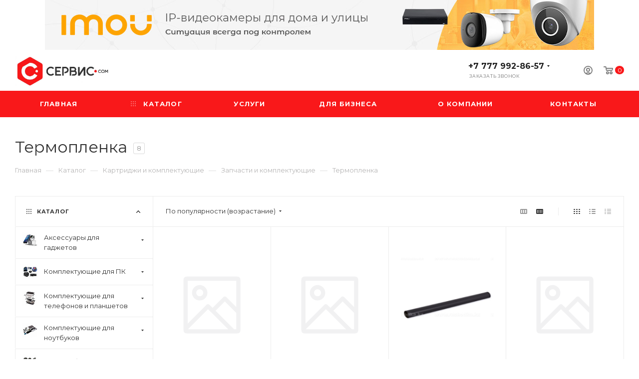

--- FILE ---
content_type: text/html; charset=UTF-8
request_url: https://serviscom.kz/catalog/kartridzhi_i_komplektuyushchie/zapchasti_i_komplektuyushchie/termoplenka/
body_size: 76266
content:
<!DOCTYPE html>
<html xmlns="http://www.w3.org/1999/xhtml" xml:lang="ru" lang="ru"  >
<head>
	<title>Термопленка</title>
	<meta name="viewport" content="initial-scale=1.0, width=device-width, maximum-scale=1" />
	<meta name="HandheldFriendly" content="true" />
	<meta name="yes" content="yes" />
	<meta name="apple-mobile-web-app-status-bar-style" content="black" />
	<meta name="SKYPE_TOOLBAR" content="SKYPE_TOOLBAR_PARSER_COMPATIBLE" />
        	<meta http-equiv="Content-Type" content="text/html; charset=UTF-8" />
<meta name="keywords" content="ремонт ноутбуков, сотовых телефонов, ремонт принтеров, заправка лазерных картриджей, оптовая продажа комплектующих , поставки офисной техники" />
<meta name="description" content="Ремонт ноутбуков, сотовых телефонов, ремонт принтеров, заправка лазерных картриджей, оптовая продажа комплектующих, поставки офисной техники" />
<link href="/bitrix/js/ui/design-tokens/dist/ui.design-tokens.css?175205827326358"  rel="stylesheet" />
<link href="/bitrix/js/ui/alerts/src/ui.alert.css?17520578068996"  rel="stylesheet" />
<link href="/bitrix/templates/aspro_max/components/bitrix/catalog/main/style.css?170505495452954"  rel="stylesheet" />
<link href="/bitrix/templates/aspro_max/components/bitrix/catalog.smart.filter/main_ajax/style.css?1705054954409"  rel="stylesheet" />
<link href="/bitrix/templates/aspro_max/css/left_block_main_page.css?170505495321557"  rel="stylesheet" />
<link href="/bitrix/templates/aspro_max/components/bitrix/menu/left_front_catalog/style.css?17050549541336"  rel="stylesheet" />
<link href="/bitrix/templates/aspro_max/components/bitrix/catalog.section/catalog_block/style.css?17050549542414"  rel="stylesheet" />
<link href="/bitrix/templates/aspro_max/vendor/css/bootstrap.css?1705054954114216"  data-template-style="true"  rel="stylesheet" />
<link href="/bitrix/templates/aspro_max/css/styles.css?1705054953174468"  data-template-style="true"  rel="stylesheet" />
<link href="/bitrix/templates/aspro_max/css/blocks/blocks.css?170505495318769"  data-template-style="true"  rel="stylesheet" />
<link href="/bitrix/templates/aspro_max/css/blocks/common.blocks/counter-state/counter-state.css?1705054953320"  data-template-style="true"  rel="stylesheet" />
<link href="/bitrix/templates/aspro_max/css/menu.css?170505495370758"  data-template-style="true"  rel="stylesheet" />
<link href="/bitrix/templates/aspro_max/css/catalog.css?170505495310414"  data-template-style="true"  rel="stylesheet" />
<link href="/bitrix/templates/aspro_max/vendor/css/footable.standalone.min.css?170505495419590"  data-template-style="true"  rel="stylesheet" />
<link href="/bitrix/templates/aspro_max/vendor/css/ripple.css?1705054954854"  data-template-style="true"  rel="stylesheet" />
<link href="/bitrix/templates/aspro_max/css/stores.css?170505495310017"  data-template-style="true"  rel="stylesheet" />
<link href="/bitrix/templates/aspro_max/css/yandex_map.css?17050549537688"  data-template-style="true"  rel="stylesheet" />
<link href="/bitrix/templates/aspro_max/css/header_fixed.css?170505495311151"  data-template-style="true"  rel="stylesheet" />
<link href="/bitrix/templates/aspro_max/ajax/ajax.css?1705054954326"  data-template-style="true"  rel="stylesheet" />
<link href="/bitrix/templates/aspro_max/components/bitrix/search.title/corp/style.css?17050549541382"  data-template-style="true"  rel="stylesheet" />
<link href="/bitrix/templates/aspro_max/components/bitrix/breadcrumb/main/style.css?17050549541727"  data-template-style="true"  rel="stylesheet" />
<link href="/bitrix/templates/aspro_max/css/footer.css?170505495327999"  data-template-style="true"  rel="stylesheet" />
<link href="/bitrix/components/aspro/marketing.popup.max/templates/.default/style.css?17050549536229"  data-template-style="true"  rel="stylesheet" />
<link href="/bitrix/templates/aspro_max/styles.css?170505495417264"  data-template-style="true"  rel="stylesheet" />
<link href="/bitrix/templates/aspro_max/template_styles.css?1705054954433212"  data-template-style="true"  rel="stylesheet" />
<link href="/bitrix/templates/aspro_max/css/header.css?170505495329186"  data-template-style="true"  rel="stylesheet" />
<link href="/bitrix/templates/aspro_max/css/media.css?1705054953192171"  data-template-style="true"  rel="stylesheet" />
<link href="/bitrix/templates/aspro_max/css/h1-normal.css?170505495339"  data-template-style="true"  rel="stylesheet" />
<link href="/bitrix/templates/aspro_max/themes/custom_s1/theme.css?175214664954664"  data-template-style="true"  rel="stylesheet" />
<link href="/bitrix/templates/aspro_max/css/widths/width-3.css?17050549533899"  data-template-style="true"  rel="stylesheet" />
<link href="/bitrix/templates/aspro_max/css/fonts/font-10.css?17050549531097"  data-template-style="true"  rel="stylesheet" />
<link href="/bitrix/templates/aspro_max/css/custom.css?1753686546440"  data-template-style="true"  rel="stylesheet" />
<script>if(!window.BX)window.BX={};if(!window.BX.message)window.BX.message=function(mess){if(typeof mess==='object'){for(let i in mess) {BX.message[i]=mess[i];} return true;}};</script>
<script>(window.BX||top.BX).message({"JS_CORE_LOADING":"Загрузка...","JS_CORE_NO_DATA":"- Нет данных -","JS_CORE_WINDOW_CLOSE":"Закрыть","JS_CORE_WINDOW_EXPAND":"Развернуть","JS_CORE_WINDOW_NARROW":"Свернуть в окно","JS_CORE_WINDOW_SAVE":"Сохранить","JS_CORE_WINDOW_CANCEL":"Отменить","JS_CORE_WINDOW_CONTINUE":"Продолжить","JS_CORE_H":"ч","JS_CORE_M":"м","JS_CORE_S":"с","JSADM_AI_HIDE_EXTRA":"Скрыть лишние","JSADM_AI_ALL_NOTIF":"Показать все","JSADM_AUTH_REQ":"Требуется авторизация!","JS_CORE_WINDOW_AUTH":"Войти","JS_CORE_IMAGE_FULL":"Полный размер"});</script>
<script src="/bitrix/js/main/core/core.js?1752059008512406"></script>
<script>BX.Runtime.registerExtension({"name":"main.core","namespace":"BX","loaded":true});</script>
<script>BX.setJSList(["\/bitrix\/js\/main\/core\/core_ajax.js","\/bitrix\/js\/main\/core\/core_promise.js","\/bitrix\/js\/main\/polyfill\/promise\/js\/promise.js","\/bitrix\/js\/main\/loadext\/loadext.js","\/bitrix\/js\/main\/loadext\/extension.js","\/bitrix\/js\/main\/polyfill\/promise\/js\/promise.js","\/bitrix\/js\/main\/polyfill\/find\/js\/find.js","\/bitrix\/js\/main\/polyfill\/includes\/js\/includes.js","\/bitrix\/js\/main\/polyfill\/matches\/js\/matches.js","\/bitrix\/js\/ui\/polyfill\/closest\/js\/closest.js","\/bitrix\/js\/main\/polyfill\/fill\/main.polyfill.fill.js","\/bitrix\/js\/main\/polyfill\/find\/js\/find.js","\/bitrix\/js\/main\/polyfill\/matches\/js\/matches.js","\/bitrix\/js\/main\/polyfill\/core\/dist\/polyfill.bundle.js","\/bitrix\/js\/main\/core\/core.js","\/bitrix\/js\/main\/polyfill\/intersectionobserver\/js\/intersectionobserver.js","\/bitrix\/js\/main\/lazyload\/dist\/lazyload.bundle.js","\/bitrix\/js\/main\/polyfill\/core\/dist\/polyfill.bundle.js","\/bitrix\/js\/main\/parambag\/dist\/parambag.bundle.js"]);
</script>
<script>BX.Runtime.registerExtension({"name":"ui.dexie","namespace":"BX.DexieExport","loaded":true});</script>
<script>BX.Runtime.registerExtension({"name":"ls","namespace":"window","loaded":true});</script>
<script>BX.Runtime.registerExtension({"name":"fx","namespace":"window","loaded":true});</script>
<script>BX.Runtime.registerExtension({"name":"fc","namespace":"window","loaded":true});</script>
<script>BX.Runtime.registerExtension({"name":"pull.protobuf","namespace":"BX","loaded":true});</script>
<script>BX.Runtime.registerExtension({"name":"rest.client","namespace":"window","loaded":true});</script>
<script>(window.BX||top.BX).message({"pull_server_enabled":"N","pull_config_timestamp":0,"shared_worker_allowed":"Y","pull_guest_mode":"N","pull_guest_user_id":0,"pull_worker_mtime":1752058774});(window.BX||top.BX).message({"PULL_OLD_REVISION":"Для продолжения корректной работы с сайтом необходимо перезагрузить страницу."});</script>
<script>BX.Runtime.registerExtension({"name":"pull.client","namespace":"BX","loaded":true});</script>
<script>BX.Runtime.registerExtension({"name":"pull","namespace":"window","loaded":true});</script>
<script>BX.Runtime.registerExtension({"name":"aspro_bootstrap","namespace":"window","loaded":true});</script>
<script>BX.Runtime.registerExtension({"name":"aspro_logo","namespace":"window","loaded":true});</script>
<script>(window.BX||top.BX).message({"NOTICE_ADDED2CART":"В корзине","NOTICE_CLOSE":"Закрыть","NOTICE_MORE":"и ещё #COUNT# #PRODUCTS#","NOTICE_PRODUCT0":"товаров","NOTICE_PRODUCT1":"товар","NOTICE_PRODUCT2":"товара","NOTICE_ADDED2DELAY":"В отложенных","NOTICE_ADDED2COMPARE":"В сравнении","NOTICE_ERROR":"Ошибка","NOTICE_REQUEST_ERROR":"Ошибка запроса","NOTICE_AUTHORIZED":"Вы успешно авторизовались","NOTICE_ADDED2FAVORITE":"В избранном","NOTICE_ADDED2SUBSCRIBE":"Вы подписались","NOTICE_REMOVED_FROM_COMPARE":"Удалено из сравнения","NOTICE_REMOVED_FROM_FAVORITE":"Удалено из избранного","NOTICE_REMOVED_FROM_SUBSCRIBE":"Удалено из подписки"});</script>
<script>BX.Runtime.registerExtension({"name":"aspro_notice","namespace":"window","loaded":true});</script>
<script>BX.Runtime.registerExtension({"name":"aspro_line_block","namespace":"window","loaded":true});</script>
<script>BX.Runtime.registerExtension({"name":"ui.design-tokens","namespace":"window","loaded":true});</script>
<script>BX.Runtime.registerExtension({"name":"ui.alerts","namespace":"BX.UI","loaded":true});</script>
<script type="extension/settings" data-extension="currency.currency-core">{"region":"ru"}</script>
<script>BX.Runtime.registerExtension({"name":"currency.currency-core","namespace":"BX.Currency","loaded":true});</script>
<script>BX.Runtime.registerExtension({"name":"currency","namespace":"window","loaded":true});</script>
<script>(window.BX||top.BX).message({"LANGUAGE_ID":"ru","FORMAT_DATE":"DD.MM.YYYY","FORMAT_DATETIME":"DD.MM.YYYY HH:MI:SS","COOKIE_PREFIX":"BITRIX_SM","SERVER_TZ_OFFSET":"18000","UTF_MODE":"Y","SITE_ID":"s1","SITE_DIR":"\/","USER_ID":"","SERVER_TIME":1768940916,"USER_TZ_OFFSET":0,"USER_TZ_AUTO":"Y","bitrix_sessid":"f93b95ff4cacd3fd198c1a2c5a6e8a81"});</script>

<script src="/bitrix/js/ui/dexie/dist/dexie.bundle.js?1752058999218847"></script>
<script src="/bitrix/js/main/core/core_ls.js?17520586804201"></script>
<script src="/bitrix/js/main/core/core_fx.js?170505493716888"></script>
<script src="/bitrix/js/main/core/core_frame_cache.js?175205900616945"></script>
<script src="/bitrix/js/pull/protobuf/protobuf.js?1751556166274055"></script>
<script src="/bitrix/js/pull/protobuf/model.js?175155616670928"></script>
<script src="/bitrix/js/rest/client/rest.client.js?175155692017414"></script>
<script src="/bitrix/js/pull/client/pull.client.js?175205877583861"></script>
<script src="/bitrix/js/main/ajax.js?170505494135509"></script>
<script src="/bitrix/js/ui/alerts/dist/alert.bundle.js?17520578437683"></script>
<script src="/bitrix/js/currency/currency-core/dist/currency-core.bundle.js?17520574148800"></script>
<script src="/bitrix/js/currency/core_currency.js?17520574141181"></script>
<script>
					(function () {
						"use strict";
						var counter = function ()
						{
							var cookie = (function (name) {
								var parts = ("; " + document.cookie).split("; " + name + "=");
								if (parts.length == 2) {
									try {return JSON.parse(decodeURIComponent(parts.pop().split(";").shift()));}
									catch (e) {}
								}
							})("BITRIX_CONVERSION_CONTEXT_s1");
							if (cookie && cookie.EXPIRE >= BX.message("SERVER_TIME"))
								return;
							var request = new XMLHttpRequest();
							request.open("POST", "/bitrix/tools/conversion/ajax_counter.php", true);
							request.setRequestHeader("Content-type", "application/x-www-form-urlencoded");
							request.send(
								"SITE_ID="+encodeURIComponent("s1")+
								"&sessid="+encodeURIComponent(BX.bitrix_sessid())+
								"&HTTP_REFERER="+encodeURIComponent(document.referrer)
							);
						};
						if (window.frameRequestStart === true)
							BX.addCustomEvent("onFrameDataReceived", counter);
						else
							BX.ready(counter);
					})();
				</script>
<script>BX.message({'PHONE':'Телефон','FAST_VIEW':'Быстрый просмотр','TABLES_SIZE_TITLE':'Подбор размера','SOCIAL':'Социальные сети','DESCRIPTION':'Описание магазина','ITEMS':'Товары','LOGO':'Логотип','REGISTER_INCLUDE_AREA':'Текст о регистрации','AUTH_INCLUDE_AREA':'Текст об авторизации','FRONT_IMG':'Изображение компании','EMPTY_CART':'пуста','CATALOG_VIEW_MORE':'... Показать все','CATALOG_VIEW_LESS':'... Свернуть','JS_REQUIRED':'Заполните это поле','JS_FORMAT':'Неверный формат','JS_FILE_EXT':'Недопустимое расширение файла','JS_PASSWORD_COPY':'Пароли не совпадают','JS_PASSWORD_LENGTH':'Минимум 6 символов','JS_ERROR':'Неверно заполнено поле','JS_FILE_SIZE':'Максимальный размер 5мб','JS_FILE_BUTTON_NAME':'Выберите файл','JS_FILE_DEFAULT':'Прикрепите файл','JS_DATE':'Некорректная дата','JS_DATETIME':'Некорректная дата/время','JS_REQUIRED_LICENSES':'Согласитесь с условиями','JS_REQUIRED_OFFER':'Согласитесь с условиями','LICENSE_PROP':'Согласие на обработку персональных данных','LOGIN_LEN':'Введите минимум {0} символа','FANCY_CLOSE':'Закрыть','FANCY_NEXT':'Следующий','FANCY_PREV':'Предыдущий','TOP_AUTH_REGISTER':'Регистрация','CALLBACK':'Заказать звонок','ASK':'Задать вопрос','REVIEW':'Оставить отзыв','S_CALLBACK':'Заказать звонок','UNTIL_AKC':'До конца акции','TITLE_QUANTITY_BLOCK':'Остаток','TITLE_QUANTITY':'шт','TOTAL_SUMM_ITEM':'Общая стоимость ','SUBSCRIBE_SUCCESS':'Вы успешно подписались','RECAPTCHA_TEXT':'Подтвердите, что вы не робот','JS_RECAPTCHA_ERROR':'Пройдите проверку','COUNTDOWN_SEC':'сек','COUNTDOWN_MIN':'мин','COUNTDOWN_HOUR':'час','COUNTDOWN_DAY0':'дн','COUNTDOWN_DAY1':'дн','COUNTDOWN_DAY2':'дн','COUNTDOWN_WEAK0':'Недель','COUNTDOWN_WEAK1':'Неделя','COUNTDOWN_WEAK2':'Недели','COUNTDOWN_MONTH0':'Месяцев','COUNTDOWN_MONTH1':'Месяц','COUNTDOWN_MONTH2':'Месяца','COUNTDOWN_YEAR0':'Лет','COUNTDOWN_YEAR1':'Год','COUNTDOWN_YEAR2':'Года','COUNTDOWN_COMPACT_SEC':'с','COUNTDOWN_COMPACT_MIN':'м','COUNTDOWN_COMPACT_HOUR':'ч','COUNTDOWN_COMPACT_DAY':'д','COUNTDOWN_COMPACT_WEAK':'н','COUNTDOWN_COMPACT_MONTH':'м','COUNTDOWN_COMPACT_YEAR0':'л','COUNTDOWN_COMPACT_YEAR1':'г','CATALOG_PARTIAL_BASKET_PROPERTIES_ERROR':'Заполнены не все свойства у добавляемого товара','CATALOG_EMPTY_BASKET_PROPERTIES_ERROR':'Выберите свойства товара, добавляемые в корзину в параметрах компонента','CATALOG_ELEMENT_NOT_FOUND':'Элемент не найден','ERROR_ADD2BASKET':'Ошибка добавления товара в корзину','CATALOG_SUCCESSFUL_ADD_TO_BASKET':'Успешное добавление товара в корзину','ERROR_BASKET_TITLE':'Ошибка корзины','ERROR_BASKET_PROP_TITLE':'Выберите свойства, добавляемые в корзину','ERROR_BASKET_BUTTON':'Выбрать','BASKET_TOP':'Корзина в шапке','ERROR_ADD_DELAY_ITEM':'Ошибка отложенной корзины','VIEWED_TITLE':'Ранее вы смотрели','VIEWED_BEFORE':'Ранее вы смотрели','BEST_TITLE':'Лучшие предложения','CT_BST_SEARCH_BUTTON':'Поиск','CT_BST_SEARCH2_BUTTON':'Найти','BASKET_PRINT_BUTTON':'Распечатать','BASKET_CLEAR_ALL_BUTTON':'Очистить','BASKET_QUICK_ORDER_BUTTON':'Быстрый заказ','BASKET_CONTINUE_BUTTON':'Продолжить покупки','BASKET_ORDER_BUTTON':'Оформить заказ','SHARE_BUTTON':'Поделиться','BASKET_CHANGE_TITLE':'Ваш заказ','BASKET_CHANGE_LINK':'Изменить','MORE_INFO_SKU':'Купить','FROM':'от','BEFORE':'до','TITLE_BLOCK_VIEWED_NAME':'Ранее вы смотрели','T_BASKET':'Корзина','FILTER_EXPAND_VALUES':'Показать все','FILTER_HIDE_VALUES':'Свернуть','FULL_ORDER':'Полный заказ','CUSTOM_COLOR_CHOOSE':'Выбрать','CUSTOM_COLOR_CANCEL':'Отмена','S_MOBILE_MENU':'Меню','MAX_T_MENU_BACK':'Назад','MAX_T_MENU_CALLBACK':'Обратная связь','MAX_T_MENU_CONTACTS_TITLE':'Будьте на связи','SEARCH_TITLE':'Поиск','SOCIAL_TITLE':'Оставайтесь на связи','HEADER_SCHEDULE':'Время работы','SEO_TEXT':'SEO описание','COMPANY_IMG':'Картинка компании','COMPANY_TEXT':'Описание компании','CONFIG_SAVE_SUCCESS':'Настройки сохранены','CONFIG_SAVE_FAIL':'Ошибка сохранения настроек','ITEM_ECONOMY':'Экономия','ITEM_ARTICLE':'Артикул: ','JS_FORMAT_ORDER':'имеет неверный формат','JS_BASKET_COUNT_TITLE':'В корзине товаров на SUMM','POPUP_VIDEO':'Видео','POPUP_GIFT_TEXT':'Нашли что-то особенное? Намекните другу о подарке!','ORDER_FIO_LABEL':'Ф.И.О.','ORDER_PHONE_LABEL':'Телефон','ORDER_REGISTER_BUTTON':'Регистрация','PRICES_TYPE':'Варианты цен','FILTER_HELPER_VALUES':' знач.','SHOW_MORE_SCU_MAIN':'Еще #COUNT#','SHOW_MORE_SCU_1':'предложение','SHOW_MORE_SCU_2':'предложения','SHOW_MORE_SCU_3':'предложений','PARENT_ITEM_NOT_FOUND':'Не найден основной товар для услуги в корзине. Обновите страницу и попробуйте снова.'})</script>
<link href="" data-skip-moving="true" rel="stylesheet">
<meta name="theme-color" content="#f9181a">
<style>:root{--theme-base-color: #f9181a;--theme-base-opacity-color: #f9181a1a;--theme-base-color-hue:359;--theme-base-color-saturation:95%;--theme-base-color-lightness:54%;}</style>
<link href="https://fonts.gstatic.com" rel="preconnect" crossorigin>
<link rel="preload" href="https://fonts.googleapis.com/css?family=Montserrat:300italic,400italic,500italic,700italic,400,300,500,700subset=latin,cyrillic-ext&display=swap" as="style" crossorigin>
<link rel="stylesheet" href="https://fonts.googleapis.com/css?family=Montserrat:300italic,400italic,500italic,700italic,400,300,500,700subset=latin,cyrillic-ext&display=swap" crossorigin>
<style>html {--theme-page-width: 1348px;--theme-page-width-padding: 30px}</style>
<script src="/bitrix/templates/aspro_max/js/observer.js" async defer></script>
<script data-skip-moving="true">window.lazySizesConfig = window.lazySizesConfig || {};lazySizesConfig.loadMode = 1;lazySizesConfig.expand = 200;lazySizesConfig.expFactor = 1;lazySizesConfig.hFac = 0.1;window.lazySizesConfig.loadHidden = false;window.lazySizesConfig.lazyClass = "lazy";</script>
<script src="/bitrix/templates/aspro_max/js/ls.unveilhooks.min.js" data-skip-moving="true" defer></script>
<script src="/bitrix/templates/aspro_max/js/lazysizes.min.js" data-skip-moving="true" defer></script>
<link href="/bitrix/templates/aspro_max/css/print.css?170505495323580" data-template-style="true" rel="stylesheet" media="print">
                    <script src=""></script>
                    <script data-skip-moving="true" src="/bitrix/js/main/jquery/jquery-3.6.0.min.js"></script>
                    <script data-skip-moving="true" src="/bitrix/templates/aspro_max/js/speed.min.js?=1705054953"></script>
<link rel="shortcut icon" href="/favicon.png" type="image/png" />
<link rel="apple-touch-icon" sizes="180x180" href="/include/apple-touch-icon.png" />
<meta property="ya:interaction" content="XML_FORM" />
<meta property="ya:interaction:url" content="https://serviscom.kz/catalog/kartridzhi_i_komplektuyushchie/zapchasti_i_komplektuyushchie/termoplenka/?mode=xml" />
<meta property="og:title" content="Термопленка" />
<meta property="og:type" content="website" />
<meta property="og:image" content="https://serviscom.kz/upload/CMax/6d3/6d38fb27b1126a40868cc77a225dab8f.png" />
<link rel="image_src" href="https://serviscom.kz/upload/CMax/6d3/6d38fb27b1126a40868cc77a225dab8f.png"  />
<meta property="og:url" content="https://serviscom.kz/catalog/kartridzhi_i_komplektuyushchie/zapchasti_i_komplektuyushchie/termoplenka/" />
<meta property="og:description" content="Ремонт ноутбуков, сотовых телефонов, ремонт принтеров, заправка лазерных картриджей, оптовая продажа комплектующих, поставки офисной техники" />
<script src="" defer=""></script>

<script src="/bitrix/templates/aspro_max/js/jquery-3.7.1.min.js?175376990187533"></script>
<script src="/bitrix/templates/aspro_max/js/jquery.flexslider.js?170505495359389"></script>
<script src="/bitrix/templates/aspro_max/vendor/js/bootstrap.js?170505495427908"></script>
<script src="/bitrix/templates/aspro_max/js/jquery.actual.min.js?17050549531251"></script>
<script src="/bitrix/templates/aspro_max/vendor/js/ripple.js?17050549544702"></script>
<script src="/bitrix/templates/aspro_max/js/browser.js?17050549531032"></script>
<script src="/bitrix/templates/aspro_max/vendor/js/moment.min.js?170505495434436"></script>
<script src="/bitrix/templates/aspro_max/vendor/js/footable.js?1705054954275478"></script>
<script src="/bitrix/templates/aspro_max/vendor/js/sticky-sidebar.js?170505495425989"></script>
<script src="/bitrix/templates/aspro_max/js/jquery.alphanumeric.js?17050549531972"></script>
<script src="/bitrix/templates/aspro_max/js/jquery.cookie.js?17050549533066"></script>
<script src="/bitrix/templates/aspro_max/js/mobile.js?175213334424742"></script>
<script src="/bitrix/templates/aspro_max/js/main.js?1752125593278342"></script>
<script src="/bitrix/templates/aspro_max/js/blocks/blocks.js?17050549538654"></script>
<script src="/bitrix/components/bitrix/search.title/script.js?175205888610542"></script>
<script src="/bitrix/templates/aspro_max/components/bitrix/search.title/mega_menu/script.js?170505495410313"></script>
<script src="/bitrix/templates/aspro_max/components/bitrix/menu/menu_in_burger/script.js?1752062701516"></script>
<script src="/bitrix/templates/aspro_max/components/bitrix/search.title/corp/script.js?170505495410607"></script>
<script src="/bitrix/templates/aspro_max/components/bitrix/menu/top/script.js?1752062748506"></script>
<script src="/bitrix/components/aspro/marketing.popup.max/templates/.default/script.js?17050549531756"></script>
<script src="/bitrix/templates/aspro_max/js/custom.js?1753686214772"></script>
<script src="/bitrix/templates/aspro_max/components/bitrix/catalog/main/script.js?170505495415823"></script>
<script src="/bitrix/components/aspro/smartseo.tags.max/templates/.default/script.js?17050549532569"></script>
<script src="/bitrix/templates/aspro_max/components/bitrix/news.list/landings_list/script.js?17050549542516"></script>
<script src="/bitrix/templates/aspro_max/components/bitrix/catalog.smart.filter/main_ajax/script.js?170505495439457"></script>
<script src="/bitrix/templates/aspro_max/js/asproFilterHelper.js?170505495311131"></script>
<script src="/bitrix/templates/aspro_max/js/jquery.history.js?170505495321571"></script>
<script src="/bitrix/templates/aspro_max/components/bitrix/menu/left_front_catalog/script.js?1705054954583"></script>
<script src="/bitrix/templates/aspro_max/components/bitrix/catalog.section/catalog_block/script.js?17050549548603"></script>
	

	<style>html {--theme-items-gap:32px;--fixed-header:80px;}</style>	<link rel="stylesheet" href="https://cdnjs.cloudflare.com/ajax/libs/OwlCarousel2/2.3.4/assets/owl.carousel.min.css">
<script src="https://cdnjs.cloudflare.com/ajax/libs/OwlCarousel2/2.3.4/owl.carousel.min.js"></script>

</head>
<body class=" site_s1  fill_bg_n catalog-delayed-btn-N theme-default" id="main" data-site="/">
	
	<div id="panel"></div>
	<!--'start_frame_cache_4i19eW'-->
<!--'end_frame_cache_4i19eW'-->				<!--'start_frame_cache_basketitems-component-block'-->												<div id="ajax_basket"></div>
					<!--'end_frame_cache_basketitems-component-block'-->								<div class="cd-modal-bg"></div>
		<script data-skip-moving="true">var solutionName = 'arMaxOptions';</script>
		<script src="/bitrix/templates/aspro_max/js/setTheme.php?site_id=s1&site_dir=/" data-skip-moving="true"></script>
		<script>window.onload=function(){window.basketJSParams = window.basketJSParams || [];}
		BX.message({'MIN_ORDER_PRICE_TEXT':'<b>Минимальная сумма заказа #PRICE#<\/b><br/>Пожалуйста, добавьте еще товаров в корзину','LICENSES_TEXT':'Я согласен на <a href=\"/include/licenses_detail.php\" target=\"_blank\">обработку персональных данных<\/a>'});
		arAsproOptions.PAGES.FRONT_PAGE = window[solutionName].PAGES.FRONT_PAGE = "";arAsproOptions.PAGES.BASKET_PAGE = window[solutionName].PAGES.BASKET_PAGE = "";arAsproOptions.PAGES.ORDER_PAGE = window[solutionName].PAGES.ORDER_PAGE = "";arAsproOptions.PAGES.PERSONAL_PAGE = window[solutionName].PAGES.PERSONAL_PAGE = "";arAsproOptions.PAGES.CATALOG_PAGE = window[solutionName].PAGES.CATALOG_PAGE = "1";</script>
		<div class="wrapper1  header_bgcolored long_header colored_header with_left_block  catalog_page basket_normal basket_fill_WHITE side_LEFT block_side_WIDE catalog_icons_Y banner_auto with_fast_view mheader-v1 header-v2 header-font-lower_N regions_N title_position_LEFT footer-v1 front-vindex1 mfixed_Y mfixed_view_always title-v3 lazy_Y with_phones compact-catalog dark-hover-overlay vertical-catalog-img landing-filter big-banners-mobile-slider bottom-icons-panel-N compact-breadcrumbs-N catalog-delayed-btn-N  ">

<div class="mega_fixed_menu">
	<div class="maxwidth-theme">
		<svg class="svg svg-close" width="14" height="14" viewBox="0 0 14 14">
		  <path data-name="Rounded Rectangle 568 copy 16" d="M1009.4,953l5.32,5.315a0.987,0.987,0,0,1,0,1.4,1,1,0,0,1-1.41,0L1008,954.4l-5.32,5.315a0.991,0.991,0,0,1-1.4-1.4L1006.6,953l-5.32-5.315a0.991,0.991,0,0,1,1.4-1.4l5.32,5.315,5.31-5.315a1,1,0,0,1,1.41,0,0.987,0.987,0,0,1,0,1.4Z" transform="translate(-1001 -946)"></path>
		</svg>
		<i class="svg svg-close mask arrow"></i>
		<div class="row">
			<div class="col-md-9">
				<div class="left_menu_block">
					<div class="logo_block flexbox flexbox--row align-items-normal">
						<div class="logo">
							<a href="/"><img src="/upload/CMax/6d3/6d38fb27b1126a40868cc77a225dab8f.png" alt="«Сервис COM» торгово-сервисная компания" title="«Сервис COM» торгово-сервисная компания" data-src="" /></a>						</div>
						<div class="top-description addr">
							Сервисный центр №1<br>
 в Усть-Каменогорске						</div>
					</div>
					<div class="search_block">
						<div class="search_wrap">
							<div class="search-block">
												<div class="search-wrapper">
				<div id="title-search_mega_menu">
					<form action="/catalog/" class="search">
						<div class="search-input-div">
							<input class="search-input" id="title-search-input_mega_menu" type="text" name="q" value="" placeholder="Поиск" size="20" maxlength="50" autocomplete="off" />
						</div>
						<div class="search-button-div">
							<button class="btn btn-search" type="submit" name="s" value="Найти"><i class="svg inline  svg-inline-search2" aria-hidden="true" ><svg class="" width="17" height="17" viewBox="0 0 17 17" aria-hidden="true"><path class="cls-1" d="M16.709,16.719a1,1,0,0,1-1.412,0l-3.256-3.287A7.475,7.475,0,1,1,15,7.5a7.433,7.433,0,0,1-1.549,4.518l3.258,3.289A1,1,0,0,1,16.709,16.719ZM7.5,2A5.5,5.5,0,1,0,13,7.5,5.5,5.5,0,0,0,7.5,2Z"></path></svg></i></button>
							<span class="close-block inline-search-hide"><span class="svg svg-close close-icons"></span></span>
						</div>
					</form>
				</div>
			</div>
	<script>
	var jsControl = new JCTitleSearch3({
		//'WAIT_IMAGE': '/bitrix/themes/.default/images/wait.gif',
		'AJAX_PAGE' : '/catalog/kartridzhi_i_komplektuyushchie/zapchasti_i_komplektuyushchie/termoplenka/',
		'CONTAINER_ID': 'title-search_mega_menu',
		'INPUT_ID': 'title-search-input_mega_menu',
		'INPUT_ID_TMP': 'title-search-input_mega_menu',
		'MIN_QUERY_LEN': 2
	});
</script>							</div>
						</div>
					</div>
										<!-- noindex -->

	<div class="burger_menu_wrapper">
		
			<div class="top_link_wrapper">
				<div class="menu-item dropdown catalog wide_menu  active">
					<div class="wrap">
						<a class="dropdown-toggle" href="/catalog/">
							<div class="link-title color-theme-hover">
																	<i class="svg inline  svg-inline-icon_catalog" aria-hidden="true" ><svg xmlns="http://www.w3.org/2000/svg" width="10" height="10" viewBox="0 0 10 10"><path  data-name="Rounded Rectangle 969 copy 7" class="cls-1" d="M644,76a1,1,0,1,1-1,1A1,1,0,0,1,644,76Zm4,0a1,1,0,1,1-1,1A1,1,0,0,1,648,76Zm4,0a1,1,0,1,1-1,1A1,1,0,0,1,652,76Zm-8,4a1,1,0,1,1-1,1A1,1,0,0,1,644,80Zm4,0a1,1,0,1,1-1,1A1,1,0,0,1,648,80Zm4,0a1,1,0,1,1-1,1A1,1,0,0,1,652,80Zm-8,4a1,1,0,1,1-1,1A1,1,0,0,1,644,84Zm4,0a1,1,0,1,1-1,1A1,1,0,0,1,648,84Zm4,0a1,1,0,1,1-1,1A1,1,0,0,1,652,84Z" transform="translate(-643 -76)"/></svg></i>																Каталог							</div>
						</a>
													<span class="tail"></span>
							<div class="burger-dropdown-menu row">
								<div class="menu-wrapper" >
									
																														<div class="col-md-4 dropdown-submenu  has_img">
																						<a href="/catalog/aksessuary_dlya_gadzhetov/" class="color-theme-hover" title="Аксессуары для гаджетов">
												<span class="name option-font-bold">Аксессуары для гаджетов</span>
											</a>
																								<div class="burger-dropdown-menu toggle_menu">
																																									<div class="menu-item   ">
															<a href="/catalog/aksessuary_dlya_gadzhetov/avtoaksessuary/" title="Автоаксессуары">
																<span class="name color-theme-hover">Автоаксессуары</span>
															</a>
																													</div>
																																									<div class="menu-item   ">
															<a href="/catalog/aksessuary_dlya_gadzhetov/chekhly_dlya_telefonov/" title="Чехлы для телефонов">
																<span class="name color-theme-hover">Чехлы для телефонов</span>
															</a>
																													</div>
																																									<div class="menu-item   ">
															<a href="/catalog/aksessuary_dlya_gadzhetov/besprovodnye_naushniki/" title="Беспроводные наушники">
																<span class="name color-theme-hover">Беспроводные наушники</span>
															</a>
																													</div>
																																									<div class="menu-item   ">
															<a href="/catalog/aksessuary_dlya_gadzhetov/portativnye_zaryadnye_ustroystva/" title="Портативные зарядные устройства">
																<span class="name color-theme-hover">Портативные зарядные устройства</span>
															</a>
																													</div>
																																									<div class="menu-item   ">
															<a href="/catalog/aksessuary_dlya_gadzhetov/besprovodnye_zaryadnye_ustroystva/" title="Беспроводные зарядные устройства">
																<span class="name color-theme-hover">Беспроводные зарядные устройства</span>
															</a>
																													</div>
																																									<div class="menu-item   ">
															<a href="/catalog/aksessuary_dlya_gadzhetov/produktsiya_xiaomi/" title="Продукция Xiaomi">
																<span class="name color-theme-hover">Продукция Xiaomi</span>
															</a>
																													</div>
																																									<div class="menu-item   ">
															<a href="/catalog/aksessuary_dlya_gadzhetov/setevye_zaryadnye_ustroystva_i_kabeli_dlya_telefonov/" title="Сетевые зарядные устройства и кабели для телефонов">
																<span class="name color-theme-hover">Сетевые зарядные устройства и кабели для телефонов</span>
															</a>
																													</div>
																																									<div class="menu-item   ">
															<a href="/catalog/aksessuary_dlya_gadzhetov/prochee/" title="Прочее">
																<span class="name color-theme-hover">Прочее</span>
															</a>
																													</div>
																																									<div class="menu-item   ">
															<a href="/catalog/aksessuary_dlya_gadzhetov/flesh_nakopiteli/" title="Флеш накопители">
																<span class="name color-theme-hover">Флеш накопители</span>
															</a>
																													</div>
																																									<div class="menu-item   ">
															<a href="/catalog/aksessuary_dlya_gadzhetov/batareyki/" title="Батарейки">
																<span class="name color-theme-hover">Батарейки</span>
															</a>
																													</div>
																																									<div class="menu-item collapsed  ">
															<a href="/catalog/aksessuary_dlya_gadzhetov/dzhoystiki/" title="Джойстики">
																<span class="name color-theme-hover">Джойстики</span>
															</a>
																													</div>
																																									<div class="menu-item collapsed  ">
															<a href="/catalog/aksessuary_dlya_gadzhetov/kolonki/" title="Колонки">
																<span class="name color-theme-hover">Колонки</span>
															</a>
																													</div>
																																									<div class="menu-item collapsed  ">
															<a href="/catalog/aksessuary_dlya_gadzhetov/provodnye_naushniki/" title="Проводные наушники">
																<span class="name color-theme-hover">Проводные наушники</span>
															</a>
																													</div>
																																									<div class="menu-item collapsed dropdown-submenu ">
															<a href="/catalog/aksessuary_dlya_gadzhetov/vse_dlya_semki/" title="Все для съемки">
																<span class="name color-theme-hover">Все для съемки</span>
															</a>
																															<div class="burger-dropdown-menu with_padding">
																																			<div class="menu-item ">
																			<a href="/catalog/aksessuary_dlya_gadzhetov/vse_dlya_semki/shtativy/" title="Штативы">
																				<span class="name color-theme-hover">Штативы</span>
																			</a>
																		</div>
																																	</div>
																													</div>
																																									<div class="menu-item collapsed  ">
															<a href="/catalog/aksessuary_dlya_gadzhetov/zaryadki_dlya_smart_chasov/" title="Зарядки для Smart часов">
																<span class="name color-theme-hover">Зарядки для Smart часов</span>
															</a>
																													</div>
																																									<div class="menu-item collapsed  ">
															<a href="/catalog/aksessuary_dlya_gadzhetov/zashchitnye_stekla/" title="Защитные стекла">
																<span class="name color-theme-hover">Защитные стекла</span>
															</a>
																													</div>
																																									<div class="menu-item collapsed  ">
															<a href="/catalog/aksessuary_dlya_gadzhetov/remeshki_dlya_smart_chasov/" title="Ремешки для Smart часов">
																<span class="name color-theme-hover">Ремешки для Smart часов</span>
															</a>
																													</div>
																																									<div class="menu-item collapsed  ">
															<a href="/catalog/aksessuary_dlya_gadzhetov/plenki_dlya_plottera/" title="Пленки для плоттера">
																<span class="name color-theme-hover">Пленки для плоттера</span>
															</a>
																													</div>
																									</div>
																					</div>
									
																														<div class="col-md-4 dropdown-submenu  has_img">
																						<a href="/catalog/komplektuyushchie_dlya_pk/" class="color-theme-hover" title="Комплектующие для ПК">
												<span class="name option-font-bold">Комплектующие для ПК</span>
											</a>
																								<div class="burger-dropdown-menu toggle_menu">
																																									<div class="menu-item   ">
															<a href="/catalog/komplektuyushchie_dlya_pk/bloki_pitaniya/" title="Блоки питания">
																<span class="name color-theme-hover">Блоки питания</span>
															</a>
																													</div>
																																									<div class="menu-item   ">
															<a href="/catalog/komplektuyushchie_dlya_pk/korpusa/" title="Корпуса">
																<span class="name color-theme-hover">Корпуса</span>
															</a>
																													</div>
																																									<div class="menu-item   ">
															<a href="/catalog/komplektuyushchie_dlya_pk/web_kamery/" title="WEB камеры">
																<span class="name color-theme-hover">WEB камеры</span>
															</a>
																													</div>
																																									<div class="menu-item   ">
															<a href="/catalog/komplektuyushchie_dlya_pk/adaptery/" title="Адаптеры">
																<span class="name color-theme-hover">Адаптеры</span>
															</a>
																													</div>
																																									<div class="menu-item   ">
															<a href="/catalog/komplektuyushchie_dlya_pk/zhestkie_diski/" title="Жесткие диски">
																<span class="name color-theme-hover">Жесткие диски</span>
															</a>
																													</div>
																																									<div class="menu-item   ">
															<a href="/catalog/komplektuyushchie_dlya_pk/akkumulyatory_batarei/" title="Аккумуляторы/батареи">
																<span class="name color-theme-hover">Аккумуляторы/батареи</span>
															</a>
																													</div>
																																									<div class="menu-item  dropdown-submenu ">
															<a href="/catalog/komplektuyushchie_dlya_pk/ventilyatory_okhlazhdeniya/" title="Вентиляторы охлаждения">
																<span class="name color-theme-hover">Вентиляторы охлаждения</span>
															</a>
																															<div class="burger-dropdown-menu with_padding">
																																			<div class="menu-item ">
																			<a href="/catalog/komplektuyushchie_dlya_pk/ventilyatory_okhlazhdeniya/okhlazhdenie_dlya_cpu/" title="Охлаждение для CPU">
																				<span class="name color-theme-hover">Охлаждение для CPU</span>
																			</a>
																		</div>
																																			<div class="menu-item ">
																			<a href="/catalog/komplektuyushchie_dlya_pk/ventilyatory_okhlazhdeniya/termopasta/" title="Термопаста">
																				<span class="name color-theme-hover">Термопаста</span>
																			</a>
																		</div>
																																	</div>
																													</div>
																																									<div class="menu-item   ">
															<a href="/catalog/komplektuyushchie_dlya_pk/videokarty/" title="Видеокарты">
																<span class="name color-theme-hover">Видеокарты</span>
															</a>
																													</div>
																																									<div class="menu-item   ">
															<a href="/catalog/komplektuyushchie_dlya_pk/tverdotelnye_nakopiteli_ssd/" title="Твердотельные накопители SSD">
																<span class="name color-theme-hover">Твердотельные накопители SSD</span>
															</a>
																													</div>
																																									<div class="menu-item   ">
															<a href="/catalog/komplektuyushchie_dlya_pk/kabeli_pitaniya_perekhodniki/" title="Кабели питания/переходники">
																<span class="name color-theme-hover">Кабели питания/переходники</span>
															</a>
																													</div>
																																									<div class="menu-item collapsed dropdown-submenu ">
															<a href="/catalog/komplektuyushchie_dlya_pk/operativnaya_pamyat/" title="Оперативная память">
																<span class="name color-theme-hover">Оперативная память</span>
															</a>
																															<div class="burger-dropdown-menu with_padding">
																																			<div class="menu-item ">
																			<a href="/catalog/komplektuyushchie_dlya_pk/operativnaya_pamyat/ddr4/" title="DDR4">
																				<span class="name color-theme-hover">DDR4</span>
																			</a>
																		</div>
																																			<div class="menu-item ">
																			<a href="/catalog/komplektuyushchie_dlya_pk/operativnaya_pamyat/ddr5/" title="DDR5">
																				<span class="name color-theme-hover">DDR5</span>
																			</a>
																		</div>
																																			<div class="menu-item ">
																			<a href="/catalog/komplektuyushchie_dlya_pk/operativnaya_pamyat/ddr3/" title="DDR3">
																				<span class="name color-theme-hover">DDR3</span>
																			</a>
																		</div>
																																	</div>
																													</div>
																																									<div class="menu-item collapsed  ">
															<a href="/catalog/komplektuyushchie_dlya_pk/materinskie_platy/" title="Материнские платы">
																<span class="name color-theme-hover">Материнские платы</span>
															</a>
																													</div>
																																									<div class="menu-item collapsed  ">
															<a href="/catalog/komplektuyushchie_dlya_pk/protsessory/" title="Процессоры">
																<span class="name color-theme-hover">Процессоры</span>
															</a>
																													</div>
																									</div>
																					</div>
									
																														<div class="col-md-4 dropdown-submenu  has_img">
																						<a href="/catalog/komplektuyushchie_dlya_telefonov_i_planshetov/" class="color-theme-hover" title="Комплектующие для телефонов и планшетов">
												<span class="name option-font-bold">Комплектующие для телефонов и планшетов</span>
											</a>
																								<div class="burger-dropdown-menu toggle_menu">
																																									<div class="menu-item   ">
															<a href="/catalog/komplektuyushchie_dlya_telefonov_i_planshetov/zadnie_kryshki_dlya_telefonov/" title="Задние крышки для телефонов">
																<span class="name color-theme-hover">Задние крышки для телефонов</span>
															</a>
																													</div>
																																									<div class="menu-item   ">
															<a href="/catalog/komplektuyushchie_dlya_telefonov_i_planshetov/mikroskhemy/" title="Микросхемы">
																<span class="name color-theme-hover">Микросхемы</span>
															</a>
																													</div>
																																									<div class="menu-item   ">
															<a href="/catalog/komplektuyushchie_dlya_telefonov_i_planshetov/stekla_oca/" title="Стекла OCA">
																<span class="name color-theme-hover">Стекла OCA</span>
															</a>
																													</div>
																																									<div class="menu-item   ">
															<a href="/catalog/komplektuyushchie_dlya_telefonov_i_planshetov/shleyfy_platy_razemy_zaryada/" title="Шлейфы/ платы/ разъемы заряда">
																<span class="name color-theme-hover">Шлейфы/ платы/ разъемы заряда</span>
															</a>
																													</div>
																																									<div class="menu-item   ">
															<a href="/catalog/komplektuyushchie_dlya_telefonov_i_planshetov/shleyfy_razemy_kamery_knopki_fleshki_aux/" title="Шлейфы/разъемы камеры, кнопки, флешки, AUX">
																<span class="name color-theme-hover">Шлейфы/разъемы камеры, кнопки, флешки, AUX</span>
															</a>
																													</div>
																																									<div class="menu-item   ">
															<a href="/catalog/komplektuyushchie_dlya_telefonov_i_planshetov/stekla_kamery/" title="Стекла камеры">
																<span class="name color-theme-hover">Стекла камеры</span>
															</a>
																													</div>
																																									<div class="menu-item   ">
															<a href="/catalog/komplektuyushchie_dlya_telefonov_i_planshetov/dinamiki_slukhovye_razgovornye/" title="Динамики слуховые/ разговорные">
																<span class="name color-theme-hover">Динамики слуховые/ разговорные</span>
															</a>
																													</div>
																																									<div class="menu-item   ">
															<a href="/catalog/komplektuyushchie_dlya_telefonov_i_planshetov/plenki_oca/" title="Пленки OCA">
																<span class="name color-theme-hover">Пленки OCA</span>
															</a>
																													</div>
																																									<div class="menu-item   ">
															<a href="/catalog/komplektuyushchie_dlya_telefonov_i_planshetov/derzhateli_i_konnektory_sim_kart_i_kart_pamyati/" title="Держатели и коннекторы SIM карт и карт памяти">
																<span class="name color-theme-hover">Держатели и коннекторы SIM карт и карт памяти</span>
															</a>
																													</div>
																																									<div class="menu-item   ">
															<a href="/catalog/komplektuyushchie_dlya_telefonov_i_planshetov/akkumulyatornye_batarei_dlya_telefonov/" title="Аккумуляторные батареи для телефонов">
																<span class="name color-theme-hover">Аккумуляторные батареи для телефонов</span>
															</a>
																													</div>
																																									<div class="menu-item collapsed  ">
															<a href="/catalog/komplektuyushchie_dlya_telefonov_i_planshetov/displeynye_moduli/" title="Дисплейные модули">
																<span class="name color-theme-hover">Дисплейные модули</span>
															</a>
																													</div>
																																									<div class="menu-item collapsed  ">
															<a href="/catalog/komplektuyushchie_dlya_telefonov_i_planshetov/korpusa_dlya_telefonov/" title="Корпуса для телефонов">
																<span class="name color-theme-hover">Корпуса для телефонов</span>
															</a>
																													</div>
																																									<div class="menu-item collapsed  ">
															<a href="/catalog/komplektuyushchie_dlya_telefonov_i_planshetov/raskhodnye_materialy_i_instrumenty/" title="Расходные материалы и инструменты">
																<span class="name color-theme-hover">Расходные материалы и инструменты</span>
															</a>
																													</div>
																																									<div class="menu-item collapsed  ">
															<a href="/catalog/komplektuyushchie_dlya_telefonov_i_planshetov/remkomplekty/" title="Ремкомплекты">
																<span class="name color-theme-hover">Ремкомплекты</span>
															</a>
																													</div>
																																									<div class="menu-item collapsed  ">
															<a href="/catalog/komplektuyushchie_dlya_telefonov_i_planshetov/sensory/" title="Сенсоры">
																<span class="name color-theme-hover">Сенсоры</span>
															</a>
																													</div>
																									</div>
																					</div>
									
																														<div class="col-md-4 dropdown-submenu  has_img">
																						<a href="/catalog/komplektuyushchie_dlya_noutbukov/" class="color-theme-hover" title="Комплектующие для ноутбуков">
												<span class="name option-font-bold">Комплектующие для ноутбуков</span>
											</a>
																								<div class="burger-dropdown-menu toggle_menu">
																																									<div class="menu-item   ">
															<a href="/catalog/komplektuyushchie_dlya_noutbukov/chipy_i_mikroskhemy/" title="Чипы и микросхемы">
																<span class="name color-theme-hover">Чипы и микросхемы</span>
															</a>
																													</div>
																																									<div class="menu-item   ">
															<a href="/catalog/komplektuyushchie_dlya_noutbukov/razemy_dlya_noutbukov/" title="Разъемы для ноутбуков">
																<span class="name color-theme-hover">Разъемы для ноутбуков</span>
															</a>
																													</div>
																																									<div class="menu-item   ">
															<a href="/catalog/komplektuyushchie_dlya_noutbukov/petli_sharniry_dlya_noutbukov/" title="Петли(шарниры) для ноутбуков">
																<span class="name color-theme-hover">Петли(шарниры) для ноутбуков</span>
															</a>
																													</div>
																																									<div class="menu-item   ">
															<a href="/catalog/komplektuyushchie_dlya_noutbukov/materinskie_platy_dlya_noutbukov/" title="Материнские платы для ноутбуков">
																<span class="name color-theme-hover">Материнские платы для ноутбуков</span>
															</a>
																													</div>
																																									<div class="menu-item   ">
															<a href="/catalog/komplektuyushchie_dlya_noutbukov/chasti_korpusov_dlya_noutbukov/" title="Части корпусов для ноутбуков">
																<span class="name color-theme-hover">Части корпусов для ноутбуков</span>
															</a>
																													</div>
																																									<div class="menu-item   ">
															<a href="/catalog/komplektuyushchie_dlya_noutbukov/akkumulyatornye_batarei_dlya_noutbukov/" title="Аккумуляторные батареи для ноутбуков">
																<span class="name color-theme-hover">Аккумуляторные батареи для ноутбуков</span>
															</a>
																													</div>
																																									<div class="menu-item   ">
															<a href="/catalog/komplektuyushchie_dlya_noutbukov/bloki_pitaniya_dlya_noutbukov/" title="Блоки питания для ноутбуков">
																<span class="name color-theme-hover">Блоки питания для ноутбуков</span>
															</a>
																													</div>
																																									<div class="menu-item   ">
															<a href="/catalog/komplektuyushchie_dlya_noutbukov/sistemy_okhlazhdeniya_dlya_noutbukov/" title="Системы охлаждения для ноутбуков">
																<span class="name color-theme-hover">Системы охлаждения для ноутбуков</span>
															</a>
																													</div>
																																									<div class="menu-item   ">
															<a href="/catalog/komplektuyushchie_dlya_noutbukov/klaviatury_dlya_noutbukov/" title="Клавиатуры для ноутбуков">
																<span class="name color-theme-hover">Клавиатуры для ноутбуков</span>
															</a>
																													</div>
																																									<div class="menu-item   ">
															<a href="/catalog/komplektuyushchie_dlya_noutbukov/zhk_matritsy_dlya_noutbukov/" title="ЖК матрицы для ноутбуков">
																<span class="name color-theme-hover">ЖК матрицы для ноутбуков</span>
															</a>
																													</div>
																																									<div class="menu-item collapsed  ">
															<a href="/catalog/komplektuyushchie_dlya_noutbukov/shleyfy_dlya_zhk_matrits/" title="Шлейфы для ЖК матриц">
																<span class="name color-theme-hover">Шлейфы для ЖК матриц</span>
															</a>
																													</div>
																																									<div class="menu-item collapsed  ">
															<a href="/catalog/komplektuyushchie_dlya_noutbukov/sensory_dlya_noutbukov/" title="Сенсоры для ноутбуков">
																<span class="name color-theme-hover">Сенсоры для ноутбуков</span>
															</a>
																													</div>
																									</div>
																					</div>
									
																														<div class="col-md-4 dropdown-submenu  has_img">
																						<a href="/catalog/videonablyudenie/" class="color-theme-hover" title="Видеонаблюдение">
												<span class="name option-font-bold">Видеонаблюдение</span>
											</a>
																								<div class="burger-dropdown-menu toggle_menu">
																																									<div class="menu-item  dropdown-submenu ">
															<a href="/catalog/videonablyudenie/videoregistratory/" title="Видеорегистраторы">
																<span class="name color-theme-hover">Видеорегистраторы</span>
															</a>
																															<div class="burger-dropdown-menu with_padding">
																																			<div class="menu-item ">
																			<a href="/catalog/videonablyudenie/videoregistratory/ip_videoregistratory/" title="IP видеорегистраторы">
																				<span class="name color-theme-hover">IP видеорегистраторы</span>
																			</a>
																		</div>
																																			<div class="menu-item ">
																			<a href="/catalog/videonablyudenie/videoregistratory/hd_videoregistratory/" title="HD видеорегистраторы">
																				<span class="name color-theme-hover">HD видеорегистраторы</span>
																			</a>
																		</div>
																																	</div>
																													</div>
																																									<div class="menu-item  dropdown-submenu ">
															<a href="/catalog/videonablyudenie/kamery_videonablyudeniya/" title="Камеры видеонаблюдения">
																<span class="name color-theme-hover">Камеры видеонаблюдения</span>
															</a>
																															<div class="burger-dropdown-menu with_padding">
																																			<div class="menu-item ">
																			<a href="/catalog/videonablyudenie/kamery_videonablyudeniya/analogovye_videokamery/" title="Аналоговые видеокамеры">
																				<span class="name color-theme-hover">Аналоговые видеокамеры</span>
																			</a>
																		</div>
																																			<div class="menu-item ">
																			<a href="/catalog/videonablyudenie/kamery_videonablyudeniya/ip_videokamery/" title="IP видеокамеры">
																				<span class="name color-theme-hover">IP видеокамеры</span>
																			</a>
																		</div>
																																	</div>
																													</div>
																																									<div class="menu-item   ">
															<a href="/catalog/videonablyudenie/raskhodniki/" title="Расходники">
																<span class="name color-theme-hover">Расходники</span>
															</a>
																													</div>
																																									<div class="menu-item   ">
															<a href="/catalog/videonablyudenie/bloki_pitaniya1/" title="Блоки питания">
																<span class="name color-theme-hover">Блоки питания</span>
															</a>
																													</div>
																																									<div class="menu-item   ">
															<a href="/catalog/videonablyudenie/kronshteyny/" title="Кронштейны">
																<span class="name color-theme-hover">Кронштейны</span>
															</a>
																													</div>
																									</div>
																					</div>
									
																														<div class="col-md-4 dropdown-submenu  has_img">
																						<a href="/catalog/periferiiynye_ustroystva/" class="color-theme-hover" title="Перифериийные устройства">
												<span class="name option-font-bold">Перифериийные устройства</span>
											</a>
																								<div class="burger-dropdown-menu toggle_menu">
																																									<div class="menu-item   ">
															<a href="/catalog/periferiiynye_ustroystva/printery/" title="Принтеры">
																<span class="name color-theme-hover">Принтеры</span>
															</a>
																													</div>
																																									<div class="menu-item   ">
															<a href="/catalog/periferiiynye_ustroystva/mfu/" title="МФУ">
																<span class="name color-theme-hover">МФУ</span>
															</a>
																													</div>
																																									<div class="menu-item   ">
															<a href="/catalog/periferiiynye_ustroystva/proektory/" title="Проекторы">
																<span class="name color-theme-hover">Проекторы</span>
															</a>
																													</div>
																									</div>
																					</div>
									
																														<div class="col-md-4 dropdown-submenu  has_img">
																						<a href="/catalog/pozharno_okhrannaya_signalizatsiya/" class="color-theme-hover" title="Пожарно-охранная сигнализация">
												<span class="name option-font-bold">Пожарно-охранная сигнализация</span>
											</a>
																								<div class="burger-dropdown-menu toggle_menu">
																																									<div class="menu-item   ">
															<a href="/catalog/pozharno_okhrannaya_signalizatsiya/pribory_priyemno_kontrolnye/" title="Приборы приёмно-контрольные">
																<span class="name color-theme-hover">Приборы приёмно-контрольные</span>
															</a>
																													</div>
																																									<div class="menu-item   ">
															<a href="/catalog/pozharno_okhrannaya_signalizatsiya/izveshchateli_okhrannye/" title="Извещатели охранные">
																<span class="name color-theme-hover">Извещатели охранные</span>
															</a>
																													</div>
																																									<div class="menu-item   ">
															<a href="/catalog/pozharno_okhrannaya_signalizatsiya/izveshchateli_pozharnye/" title="Извещатели пожарные">
																<span class="name color-theme-hover">Извещатели пожарные</span>
															</a>
																													</div>
																									</div>
																					</div>
									
																														<div class="col-md-4 dropdown-submenu  has_img">
																						<a href="/catalog/programmnoe_obespechenie/" class="color-theme-hover" title="Программное обеспечение">
												<span class="name option-font-bold">Программное обеспечение</span>
											</a>
																								<div class="burger-dropdown-menu toggle_menu">
																																									<div class="menu-item   ">
															<a href="/catalog/programmnoe_obespechenie/antivirusnye_sistemy/" title="Антивирусные системы">
																<span class="name color-theme-hover">Антивирусные системы</span>
															</a>
																													</div>
																																									<div class="menu-item   ">
															<a href="/catalog/programmnoe_obespechenie/operatsionnye_sistemy/" title="Операционные системы">
																<span class="name color-theme-hover">Операционные системы</span>
															</a>
																													</div>
																																									<div class="menu-item   ">
															<a href="/catalog/programmnoe_obespechenie/ofisnye_prilozheniya/" title="Офисные приложения">
																<span class="name color-theme-hover">Офисные приложения</span>
															</a>
																													</div>
																									</div>
																					</div>
									
																														<div class="col-md-4 dropdown-submenu  has_img">
																						<a href="/catalog/sistemy_kontrolya_dostupa/" class="color-theme-hover" title="Системы контроля доступа">
												<span class="name option-font-bold">Системы контроля доступа</span>
											</a>
																								<div class="burger-dropdown-menu toggle_menu">
																																									<div class="menu-item  dropdown-submenu ">
															<a href="/catalog/sistemy_kontrolya_dostupa/zamki_i_zashchelki/" title="Замки и защелки">
																<span class="name color-theme-hover">Замки и защелки</span>
															</a>
																															<div class="burger-dropdown-menu with_padding">
																																			<div class="menu-item ">
																			<a href="/catalog/sistemy_kontrolya_dostupa/zamki_i_zashchelki/elektromekhanicheskie/" title="Электромеханические">
																				<span class="name color-theme-hover">Электромеханические</span>
																			</a>
																		</div>
																																			<div class="menu-item ">
																			<a href="/catalog/sistemy_kontrolya_dostupa/zamki_i_zashchelki/elektromagnitnye/" title="Электромагнитные">
																				<span class="name color-theme-hover">Электромагнитные</span>
																			</a>
																		</div>
																																	</div>
																													</div>
																																									<div class="menu-item   ">
															<a href="/catalog/sistemy_kontrolya_dostupa/identifikatory/" title="Идентификаторы">
																<span class="name color-theme-hover">Идентификаторы</span>
															</a>
																													</div>
																																									<div class="menu-item   ">
															<a href="/catalog/sistemy_kontrolya_dostupa/schityvateli_i_kontrollery_dostupa/" title="Считыватели и контроллеры доступа">
																<span class="name color-theme-hover">Считыватели и контроллеры доступа</span>
															</a>
																													</div>
																																									<div class="menu-item   ">
															<a href="/catalog/sistemy_kontrolya_dostupa/videodomofony/" title="Видеодомофоны">
																<span class="name color-theme-hover">Видеодомофоны</span>
															</a>
																													</div>
																																									<div class="menu-item   ">
															<a href="/catalog/sistemy_kontrolya_dostupa/vyzyvnye_paneli/" title="Вызывные панели">
																<span class="name color-theme-hover">Вызывные панели</span>
															</a>
																													</div>
																									</div>
																					</div>
									
																														<div class="col-md-4   has_img">
																						<a href="/catalog/instrumenty_i_oborudovanie_dlya_remonta/" class="color-theme-hover" title="Инструменты и оборудование для ремонта">
												<span class="name option-font-bold">Инструменты и оборудование для ремонта</span>
											</a>
																					</div>
									
																														<div class="col-md-4 dropdown-submenu  has_img">
																						<a href="/catalog/telekommunikatsionnye_i_metallicheskie_shkafy/" class="color-theme-hover" title="Телекоммуникационные и металлические шкафы">
												<span class="name option-font-bold">Телекоммуникационные и металлические шкафы</span>
											</a>
																								<div class="burger-dropdown-menu toggle_menu">
																																									<div class="menu-item   ">
															<a href="/catalog/telekommunikatsionnye_i_metallicheskie_shkafy/aksessuary_dlya_shkafov_i_stoek/" title="Аксессуары для шкафов и стоек">
																<span class="name color-theme-hover">Аксессуары для шкафов и стоек</span>
															</a>
																													</div>
																																									<div class="menu-item   ">
															<a href="/catalog/telekommunikatsionnye_i_metallicheskie_shkafy/shchity_metallicheskie/" title="Щиты металлические">
																<span class="name color-theme-hover">Щиты металлические</span>
															</a>
																													</div>
																																									<div class="menu-item   ">
															<a href="/catalog/telekommunikatsionnye_i_metallicheskie_shkafy/shkafy_napolnye_servernye/" title="Шкафы напольные, серверные">
																<span class="name color-theme-hover">Шкафы напольные, серверные</span>
															</a>
																													</div>
																																									<div class="menu-item   ">
															<a href="/catalog/telekommunikatsionnye_i_metallicheskie_shkafy/shkafy_navesnye_nastennye/" title="Шкафы навесные, настенные">
																<span class="name color-theme-hover">Шкафы навесные, настенные</span>
															</a>
																													</div>
																									</div>
																					</div>
									
																														<div class="col-md-4   has_img">
																						<a href="/catalog/komplektuyushchie_dlya_igrovykh_pristavok/" class="color-theme-hover" title="Комплектующие для игровых приставок">
												<span class="name option-font-bold">Комплектующие для игровых приставок</span>
											</a>
																					</div>
									
																														<div class="col-md-4 dropdown-submenu  has_img">
																						<a href="/catalog/ustroystva_vvoda_i_aksessuary/" class="color-theme-hover" title="Устройства ввода и аксессуары">
												<span class="name option-font-bold">Устройства ввода и аксессуары</span>
											</a>
																								<div class="burger-dropdown-menu toggle_menu">
																																									<div class="menu-item   ">
															<a href="/catalog/ustroystva_vvoda_i_aksessuary/kovriki/" title="Коврики">
																<span class="name color-theme-hover">Коврики</span>
															</a>
																													</div>
																																									<div class="menu-item   ">
															<a href="/catalog/ustroystva_vvoda_i_aksessuary/myshki_besprovodnye/" title="Мышки беспроводные">
																<span class="name color-theme-hover">Мышки беспроводные</span>
															</a>
																													</div>
																																									<div class="menu-item   ">
															<a href="/catalog/ustroystva_vvoda_i_aksessuary/komplekty_klaviatura_i_mysh/" title="Комплекты клавиатура и мышь">
																<span class="name color-theme-hover">Комплекты клавиатура и мышь</span>
															</a>
																													</div>
																																									<div class="menu-item   ">
															<a href="/catalog/ustroystva_vvoda_i_aksessuary/provodnye_klavatury/" title="Проводные клаватуры">
																<span class="name color-theme-hover">Проводные клаватуры</span>
															</a>
																													</div>
																																									<div class="menu-item   ">
															<a href="/catalog/ustroystva_vvoda_i_aksessuary/myshki_provodnye/" title="Мышки проводные">
																<span class="name color-theme-hover">Мышки проводные</span>
															</a>
																													</div>
																									</div>
																					</div>
									
																														<div class="col-md-4 dropdown-submenu  has_img">
																						<a href="/catalog/setevoe_oborudovanie/" class="color-theme-hover" title="Сетевое оборудование">
												<span class="name option-font-bold">Сетевое оборудование</span>
											</a>
																								<div class="burger-dropdown-menu toggle_menu">
																																									<div class="menu-item  dropdown-submenu ">
															<a href="/catalog/setevoe_oborudovanie/aktivnoe_setevoe/" title="Активное сетевое">
																<span class="name color-theme-hover">Активное сетевое</span>
															</a>
																															<div class="burger-dropdown-menu with_padding">
																																			<div class="menu-item ">
																			<a href="/catalog/setevoe_oborudovanie/aktivnoe_setevoe/mediakonvertery/" title="Медиаконвертеры">
																				<span class="name color-theme-hover">Медиаконвертеры</span>
																			</a>
																		</div>
																																			<div class="menu-item ">
																			<a href="/catalog/setevoe_oborudovanie/aktivnoe_setevoe/wi_fi_tochki_dostupa/" title="Wi-Fi точки доступа">
																				<span class="name color-theme-hover">Wi-Fi точки доступа</span>
																			</a>
																		</div>
																																			<div class="menu-item ">
																			<a href="/catalog/setevoe_oborudovanie/aktivnoe_setevoe/modemy/" title="Модемы">
																				<span class="name color-theme-hover">Модемы</span>
																			</a>
																		</div>
																																			<div class="menu-item ">
																			<a href="/catalog/setevoe_oborudovanie/aktivnoe_setevoe/kommutatory/" title="Коммутаторы">
																				<span class="name color-theme-hover">Коммутаторы</span>
																			</a>
																		</div>
																																			<div class="menu-item ">
																			<a href="/catalog/setevoe_oborudovanie/aktivnoe_setevoe/marshrutizatory/" title="Маршрутизаторы">
																				<span class="name color-theme-hover">Маршрутизаторы</span>
																			</a>
																		</div>
																																			<div class="menu-item ">
																			<a href="/catalog/setevoe_oborudovanie/aktivnoe_setevoe/transivery/" title="Трансиверы">
																				<span class="name color-theme-hover">Трансиверы</span>
																			</a>
																		</div>
																																	</div>
																													</div>
																																									<div class="menu-item  dropdown-submenu ">
															<a href="/catalog/setevoe_oborudovanie/passivnoe_setevoe/" title="Пассивное сетевое">
																<span class="name color-theme-hover">Пассивное сетевое</span>
															</a>
																															<div class="burger-dropdown-menu with_padding">
																																			<div class="menu-item ">
																			<a href="/catalog/setevoe_oborudovanie/passivnoe_setevoe/vitaya_para/" title="Витая пара">
																				<span class="name color-theme-hover">Витая пара</span>
																			</a>
																		</div>
																																			<div class="menu-item ">
																			<a href="/catalog/setevoe_oborudovanie/passivnoe_setevoe/komponenty_dlya_optovolokonnoy_seti/" title="Компоненты для оптоволоконной сети">
																				<span class="name color-theme-hover">Компоненты для оптоволоконной сети</span>
																			</a>
																		</div>
																																			<div class="menu-item ">
																			<a href="/catalog/setevoe_oborudovanie/passivnoe_setevoe/litsevye_paneli/" title="Лицевые панели">
																				<span class="name color-theme-hover">Лицевые панели</span>
																			</a>
																		</div>
																																			<div class="menu-item ">
																			<a href="/catalog/setevoe_oborudovanie/passivnoe_setevoe/konnektory/" title="Коннекторы">
																				<span class="name color-theme-hover">Коннекторы</span>
																			</a>
																		</div>
																																			<div class="menu-item ">
																			<a href="/catalog/setevoe_oborudovanie/passivnoe_setevoe/soedinitelnye_paneli_i_mufty/" title="Соединительные панели и муфты">
																				<span class="name color-theme-hover">Соединительные панели и муфты</span>
																			</a>
																		</div>
																																			<div class="menu-item ">
																			<a href="/catalog/setevoe_oborudovanie/passivnoe_setevoe/setevye_patch_kordy/" title="Сетевые патч корды">
																				<span class="name color-theme-hover">Сетевые патч корды</span>
																			</a>
																		</div>
																																			<div class="menu-item ">
																			<a href="/catalog/setevoe_oborudovanie/passivnoe_setevoe/rozetki_nastennye/" title="Розетки настенные">
																				<span class="name color-theme-hover">Розетки настенные</span>
																			</a>
																		</div>
																																	</div>
																													</div>
																									</div>
																					</div>
									
																														<div class="col-md-4 dropdown-submenu  has_img">
																						<a href="/catalog/umnyy_dom/" class="color-theme-hover" title="Умный дом">
												<span class="name option-font-bold">Умный дом</span>
											</a>
																								<div class="burger-dropdown-menu toggle_menu">
																																									<div class="menu-item   ">
															<a href="/catalog/umnyy_dom/sistemy_umnyy_dom/" title="Системы &quot;Умный дом&quot;">
																<span class="name color-theme-hover">Системы &quot;Умный дом&quot;</span>
															</a>
																													</div>
																									</div>
																					</div>
									
																														<div class="col-md-4 dropdown-submenu  has_img">
																						<a href="/catalog/aksessuary_dlya_noutbukov_i_pk/" class="color-theme-hover" title="Аксессуары для ноутбуков и ПК">
												<span class="name option-font-bold">Аксессуары для ноутбуков и ПК</span>
											</a>
																								<div class="burger-dropdown-menu toggle_menu">
																																									<div class="menu-item   ">
															<a href="/catalog/aksessuary_dlya_noutbukov_i_pk/kabeli_perekhodniki/" title="Кабели, переходники">
																<span class="name color-theme-hover">Кабели, переходники</span>
															</a>
																													</div>
																																									<div class="menu-item   ">
															<a href="/catalog/aksessuary_dlya_noutbukov_i_pk/okhlazhdayushchie_podstavki_dlya_noutbukov/" title="Охлаждающие подставки для ноутбуков">
																<span class="name color-theme-hover">Охлаждающие подставки для ноутбуков</span>
															</a>
																													</div>
																																									<div class="menu-item   ">
															<a href="/catalog/aksessuary_dlya_noutbukov_i_pk/sumki_i_ryukzaki_dlya_noutbukov/" title="Сумки и рюкзаки для ноутбуков">
																<span class="name color-theme-hover">Сумки и рюкзаки для ноутбуков</span>
															</a>
																													</div>
																																									<div class="menu-item   ">
															<a href="/catalog/aksessuary_dlya_noutbukov_i_pk/chistyashchie_nabory_dlya_ekranov/" title="Чистящие наборы для экранов">
																<span class="name color-theme-hover">Чистящие наборы для экранов</span>
															</a>
																													</div>
																																									<div class="menu-item   ">
															<a href="/catalog/aksessuary_dlya_noutbukov_i_pk/setevye_filtry_i_udliniteli/" title="Сетевые фильтры и удлинители">
																<span class="name color-theme-hover">Сетевые фильтры и удлинители</span>
															</a>
																													</div>
																									</div>
																					</div>
									
																														<div class="col-md-4 dropdown-submenu  has_img">
																						<a href="/catalog/elektrotekhnicheskaya_produktsiya/" class="color-theme-hover" title="Электротехническая продукция">
												<span class="name option-font-bold">Электротехническая продукция</span>
											</a>
																								<div class="burger-dropdown-menu toggle_menu">
																																									<div class="menu-item   ">
															<a href="/catalog/elektrotekhnicheskaya_produktsiya/avtomaticheskie_vyklyuchateli/" title="Автоматические выключатели">
																<span class="name color-theme-hover">Автоматические выключатели</span>
															</a>
																													</div>
																																									<div class="menu-item   ">
															<a href="/catalog/elektrotekhnicheskaya_produktsiya/vilki/" title="Вилки">
																<span class="name color-theme-hover">Вилки</span>
															</a>
																													</div>
																																									<div class="menu-item   ">
															<a href="/catalog/elektrotekhnicheskaya_produktsiya/vyklyuchateli/" title="Выключатели">
																<span class="name color-theme-hover">Выключатели</span>
															</a>
																													</div>
																																									<div class="menu-item   ">
															<a href="/catalog/elektrotekhnicheskaya_produktsiya/datchiki_dvizheniya/" title="Датчики движения">
																<span class="name color-theme-hover">Датчики движения</span>
															</a>
																													</div>
																																									<div class="menu-item   ">
															<a href="/catalog/elektrotekhnicheskaya_produktsiya/lampy/" title="Лампы">
																<span class="name color-theme-hover">Лампы</span>
															</a>
																													</div>
																																									<div class="menu-item   ">
															<a href="/catalog/elektrotekhnicheskaya_produktsiya/nakonechniki_gilzy/" title="Наконечники-гильзы">
																<span class="name color-theme-hover">Наконечники-гильзы</span>
															</a>
																													</div>
																																									<div class="menu-item   ">
															<a href="/catalog/elektrotekhnicheskaya_produktsiya/rozetki_i_aksessuary/" title="Розетки и аксессуары">
																<span class="name color-theme-hover">Розетки и аксессуары</span>
															</a>
																													</div>
																																									<div class="menu-item   ">
															<a href="/catalog/elektrotekhnicheskaya_produktsiya/avtomaticheskie_stabilizatory_napryazheniya/" title="Автоматические стабилизаторы напряжения">
																<span class="name color-theme-hover">Автоматические стабилизаторы напряжения</span>
															</a>
																													</div>
																																									<div class="menu-item   ">
															<a href="/catalog/elektrotekhnicheskaya_produktsiya/termousadka/" title="Термоусадка">
																<span class="name color-theme-hover">Термоусадка</span>
															</a>
																													</div>
																																									<div class="menu-item  dropdown-submenu ">
															<a href="/catalog/elektrotekhnicheskaya_produktsiya/svetotekhnika/" title="Светотехника">
																<span class="name color-theme-hover">Светотехника</span>
															</a>
																															<div class="burger-dropdown-menu with_padding">
																																			<div class="menu-item ">
																			<a href="/catalog/elektrotekhnicheskaya_produktsiya/svetotekhnika/umnaya_podsvetka/" title="Умная подсветка">
																				<span class="name color-theme-hover">Умная подсветка</span>
																			</a>
																		</div>
																																	</div>
																													</div>
																																									<div class="menu-item collapsed  ">
															<a href="/catalog/elektrotekhnicheskaya_produktsiya/fotorele/" title="Фотореле">
																<span class="name color-theme-hover">Фотореле</span>
															</a>
																													</div>
																									</div>
																					</div>
									
																														<div class="col-md-4   has_img">
																						<a href="/catalog/istochniki_bespereboynogo_pitaniya/" class="color-theme-hover" title="Источники бесперебойного питания">
												<span class="name option-font-bold">Источники бесперебойного питания</span>
											</a>
																					</div>
									
																														<div class="col-md-4 dropdown-submenu  has_img">
																						<a href="/catalog/elementy_pitaniya/" class="color-theme-hover" title="Элементы питания">
												<span class="name option-font-bold">Элементы питания</span>
											</a>
																								<div class="burger-dropdown-menu toggle_menu">
																																									<div class="menu-item   ">
															<a href="/catalog/elementy_pitaniya/svintsovo_kislotnye_agm/" title="Свинцово-кислотные (AGM)">
																<span class="name color-theme-hover">Свинцово-кислотные (AGM)</span>
															</a>
																													</div>
																																									<div class="menu-item   ">
															<a href="/catalog/elementy_pitaniya/napryazhenie_1_5v/" title="Напряжение 1.5V">
																<span class="name color-theme-hover">Напряжение 1.5V</span>
															</a>
																													</div>
																																									<div class="menu-item   ">
															<a href="/catalog/elementy_pitaniya/napryazhenie_3v/" title="Напряжение 3V">
																<span class="name color-theme-hover">Напряжение 3V</span>
															</a>
																													</div>
																																									<div class="menu-item   ">
															<a href="/catalog/elementy_pitaniya/napryazhenie_9v/" title="Напряжение 9V">
																<span class="name color-theme-hover">Напряжение 9V</span>
															</a>
																													</div>
																									</div>
																					</div>
									
																														<div class="col-md-4   has_img">
																						<a href="/catalog/servery_i_oborudovanie/" class="color-theme-hover" title="Серверы и оборудование">
												<span class="name option-font-bold">Серверы и оборудование</span>
											</a>
																					</div>
									
																														<div class="col-md-4 dropdown-submenu  has_img">
																						<a href="/catalog/bytovaya_tekhnika/" class="color-theme-hover" title="Бытовая техника">
												<span class="name option-font-bold">Бытовая техника</span>
											</a>
																								<div class="burger-dropdown-menu toggle_menu">
																																									<div class="menu-item   ">
															<a href="/catalog/bytovaya_tekhnika/vertikalnye_pylesosy/" title="Вертикальные пылесосы">
																<span class="name color-theme-hover">Вертикальные пылесосы</span>
															</a>
																													</div>
																																									<div class="menu-item   ">
															<a href="/catalog/bytovaya_tekhnika/vesy/" title="Весы">
																<span class="name color-theme-hover">Весы</span>
															</a>
																													</div>
																																									<div class="menu-item   ">
															<a href="/catalog/bytovaya_tekhnika/roboty_pylesosy/" title="Роботы пылесосы">
																<span class="name color-theme-hover">Роботы пылесосы</span>
															</a>
																													</div>
																																									<div class="menu-item   ">
															<a href="/catalog/bytovaya_tekhnika/televizory/" title="Телевизоры">
																<span class="name color-theme-hover">Телевизоры</span>
															</a>
																													</div>
																																									<div class="menu-item   ">
															<a href="/catalog/bytovaya_tekhnika/uvlazhniteli_vozdukha/" title="Увлажнители воздуха">
																<span class="name color-theme-hover">Увлажнители воздуха</span>
															</a>
																													</div>
																									</div>
																					</div>
									
																														<div class="col-md-4 dropdown-submenu active has_img">
																						<a href="/catalog/kartridzhi_i_komplektuyushchie/" class="color-theme-hover" title="Картриджи и комплектующие">
												<span class="name option-font-bold">Картриджи и комплектующие</span>
											</a>
																								<div class="burger-dropdown-menu toggle_menu">
																																									<div class="menu-item  dropdown-submenu active">
															<a href="/catalog/kartridzhi_i_komplektuyushchie/zapchasti_i_komplektuyushchie/" title="Запчасти и комплектующие">
																<span class="name color-theme-hover">Запчасти и комплектующие</span>
															</a>
																															<div class="burger-dropdown-menu with_padding">
																																			<div class="menu-item ">
																			<a href="/catalog/kartridzhi_i_komplektuyushchie/zapchasti_i_komplektuyushchie/magnitnye_valy_i_valy_proyavki/" title="Магнитные валы и валы проявки">
																				<span class="name color-theme-hover">Магнитные валы и валы проявки</span>
																			</a>
																		</div>
																																			<div class="menu-item ">
																			<a href="/catalog/kartridzhi_i_komplektuyushchie/zapchasti_i_komplektuyushchie/rezinovye_valy_v_pech/" title="Резиновые валы в печь">
																				<span class="name color-theme-hover">Резиновые валы в печь</span>
																			</a>
																		</div>
																																			<div class="menu-item ">
																			<a href="/catalog/kartridzhi_i_komplektuyushchie/zapchasti_i_komplektuyushchie/roliki_zakhvata_bumagi/" title="Ролики захвата бумаги">
																				<span class="name color-theme-hover">Ролики захвата бумаги</span>
																			</a>
																		</div>
																																			<div class="menu-item ">
																			<a href="/catalog/kartridzhi_i_komplektuyushchie/zapchasti_i_komplektuyushchie/fotobarabany_selenovye_valy/" title="Фотобарабаны (Селеновые валы)">
																				<span class="name color-theme-hover">Фотобарабаны (Селеновые валы)</span>
																			</a>
																		</div>
																																			<div class="menu-item active">
																			<a href="/catalog/kartridzhi_i_komplektuyushchie/zapchasti_i_komplektuyushchie/termoplenka/" title="Термопленка">
																				<span class="name color-theme-hover">Термопленка</span>
																			</a>
																		</div>
																																	</div>
																													</div>
																																									<div class="menu-item   ">
															<a href="/catalog/kartridzhi_i_komplektuyushchie/lazernye_kartridzhi/" title="Лазерные картриджи">
																<span class="name color-theme-hover">Лазерные картриджи</span>
															</a>
																													</div>
																																									<div class="menu-item   ">
															<a href="/catalog/kartridzhi_i_komplektuyushchie/struynye_kartridzhi/" title="Струйные картриджи">
																<span class="name color-theme-hover">Струйные картриджи</span>
															</a>
																													</div>
																																									<div class="menu-item   ">
															<a href="/catalog/kartridzhi_i_komplektuyushchie/pechatayushchie_golovki/" title="Печатающие головки">
																<span class="name color-theme-hover">Печатающие головки</span>
															</a>
																													</div>
																																									<div class="menu-item   ">
															<a href="/catalog/kartridzhi_i_komplektuyushchie/toner/" title="Тонер">
																<span class="name color-theme-hover">Тонер</span>
															</a>
																													</div>
																									</div>
																					</div>
									
																														<div class="col-md-4 dropdown-submenu  has_img">
																						<a href="/catalog/gofrirovannye_truby_metallorukav_zhyestkie_truby/" class="color-theme-hover" title="Гофрированные трубы, металлорукав, жёсткие трубы">
												<span class="name option-font-bold">Гофрированные трубы, металлорукав, жёсткие трубы</span>
											</a>
																								<div class="burger-dropdown-menu toggle_menu">
																																									<div class="menu-item   ">
															<a href="/catalog/gofrirovannye_truby_metallorukav_zhyestkie_truby/truby_gofrirovannye_iz_pvkh_elektrotekhnicheskie/" title="Трубы гофрированные из ПВХ электротехнические">
																<span class="name color-theme-hover">Трубы гофрированные из ПВХ электротехнические</span>
															</a>
																													</div>
																																									<div class="menu-item   ">
															<a href="/catalog/gofrirovannye_truby_metallorukav_zhyestkie_truby/aksessuary_dlya_trub/" title="Аксессуары для труб">
																<span class="name color-theme-hover">Аксессуары для труб</span>
															</a>
																													</div>
																																									<div class="menu-item   ">
															<a href="/catalog/gofrirovannye_truby_metallorukav_zhyestkie_truby/truby_gofrirovannye_iz_pnd_elektrotekhnicheskie/" title="Трубы гофрированные из ПНД электротехнические">
																<span class="name color-theme-hover">Трубы гофрированные из ПНД электротехнические</span>
															</a>
																													</div>
																									</div>
																					</div>
									
																														<div class="col-md-4 dropdown-submenu  has_img">
																						<a href="/catalog/monitory_i_aksessuary/" class="color-theme-hover" title="Мониторы и аксессуары">
												<span class="name option-font-bold">Мониторы и аксессуары</span>
											</a>
																								<div class="burger-dropdown-menu toggle_menu">
																																									<div class="menu-item   ">
															<a href="/catalog/monitory_i_aksessuary/kronshteyny_dlya_monitorov/" title="Кронштейны для мониторов">
																<span class="name color-theme-hover">Кронштейны для мониторов</span>
															</a>
																													</div>
																																									<div class="menu-item   ">
															<a href="/catalog/monitory_i_aksessuary/monitory/" title="Мониторы">
																<span class="name color-theme-hover">Мониторы</span>
															</a>
																													</div>
																									</div>
																					</div>
									
																														<div class="col-md-4   has_img">
																						<a href="/catalog/noutbuki/" class="color-theme-hover" title="Ноутбуки">
												<span class="name option-font-bold">Ноутбуки</span>
											</a>
																					</div>
									
																														<div class="col-md-4   has_img">
																						<a href="/catalog/monobloki/" class="color-theme-hover" title="Моноблоки">
												<span class="name option-font-bold">Моноблоки</span>
											</a>
																					</div>
																	</div>
							</div>
											</div>
				</div>
			</div>
					
		<div class="bottom_links_wrapper row">
								<div class="menu-item col-md-4 unvisible    active">
					<div class="wrap">
						<a class="" href="/">
							<div class="link-title color-theme-hover">
																Главная							</div>
						</a>
											</div>
				</div>
								<div class="menu-item col-md-4 unvisible dropdown services wide_menu  ">
					<div class="wrap">
						<a class="dropdown-toggle" href="/services/">
							<div class="link-title color-theme-hover">
																Услуги							</div>
						</a>
													<span class="tail"></span>
							<div class="burger-dropdown-menu">
								<div class="menu-wrapper" >
									
																														<div class="dropdown-submenu  has_img">
																						<a href="/services/remont-noutbukov/" class="color-theme-hover" title="Ремонт ноутбуков">
												<span class="name option-font-bold">Ремонт ноутбуков</span>
											</a>
																								<div class="burger-dropdown-menu with_padding toggle_menu">
																																									<div class="menu-item   ">
															<a href="/services/remont-noutbukov/zamena-razbitogo-ekrana-noutbuka/" title="Замена разбитого экрана ноутбука">
																<span class="name color-theme-hover">Замена разбитого экрана ноутбука</span>
															</a>
																													</div>
																																									<div class="menu-item   ">
															<a href="/services/remont-noutbukov/zamena-klaviatury-noutbuka/" title="Замена клавиатуры ноутбука">
																<span class="name color-theme-hover">Замена клавиатуры ноутбука</span>
															</a>
																													</div>
																																									<div class="menu-item   ">
															<a href="/services/remont-noutbukov/tekhnicheskoe-obsluzhivanie-noutbuka/" title="Техническое обслуживание ноутбука">
																<span class="name color-theme-hover">Техническое обслуживание ноутбука</span>
															</a>
																													</div>
																																									<div class="menu-item   ">
															<a href="/services/remont-noutbukov/zamena-bga-komponentov/" title="Замена BGA компонентов">
																<span class="name color-theme-hover">Замена BGA компонентов</span>
															</a>
																													</div>
																																									<div class="menu-item   ">
															<a href="/services/remont-noutbukov/zamena-razemov-hdmi-usb-audio/" title="Замена разъемов HDMI, USB, AUDIO">
																<span class="name color-theme-hover">Замена разъемов HDMI, USB, AUDIO</span>
															</a>
																													</div>
																																									<div class="menu-item   ">
															<a href="/services/remont-noutbukov/remont-korpusa-noutbuka/" title="Ремонт корпуса ноутбука">
																<span class="name color-theme-hover">Ремонт корпуса ноутбука</span>
															</a>
																													</div>
																																									<div class="menu-item   ">
															<a href="/services/remont-noutbukov/remont-materinskoy-platy-noutbuka/" title="Ремонт материнской платы ноутбука">
																<span class="name color-theme-hover">Ремонт материнской платы ноутбука</span>
															</a>
																													</div>
																									</div>
																					</div>
									
																														<div class="dropdown-submenu  has_img">
																						<a href="/services/remont-sotovykh-telefonov/" class="color-theme-hover" title="Ремонт сотовых телефонов">
												<span class="name option-font-bold">Ремонт сотовых телефонов</span>
											</a>
																								<div class="burger-dropdown-menu with_padding toggle_menu">
																																									<div class="menu-item   ">
															<a href="/services/remont-sotovykh-telefonov/zamena-razbitogo-ekrana-telefona/" title="Замена разбитого экрана телефона">
																<span class="name color-theme-hover">Замена разбитого экрана телефона</span>
															</a>
																													</div>
																																									<div class="menu-item   ">
															<a href="/services/remont-sotovykh-telefonov/zamena-razema-zaryadnogo-ustroystva-telefona/" title="Замена разъема зарядного устройства телефона">
																<span class="name color-theme-hover">Замена разъема зарядного устройства телефона</span>
															</a>
																													</div>
																																									<div class="menu-item   ">
															<a href="/services/remont-sotovykh-telefonov/remont-telefona-posle-popadaniya-vlagi/" title="Ремонт телефона после попадания влаги">
																<span class="name color-theme-hover">Ремонт телефона после попадания влаги</span>
															</a>
																													</div>
																																									<div class="menu-item   ">
															<a href="/services/remont-sotovykh-telefonov/zamena-osnovnogo-stekla-displeya-telefona/" title="Замена основного стекла дисплея телефона">
																<span class="name color-theme-hover">Замена основного стекла дисплея телефона</span>
															</a>
																													</div>
																									</div>
																					</div>
									
																														<div class="dropdown-submenu  has_img">
																						<a href="/services/remont-tekhniki-apple/" class="color-theme-hover" title="Ремонт техники Apple">
												<span class="name option-font-bold">Ремонт техники Apple</span>
											</a>
																								<div class="burger-dropdown-menu with_padding toggle_menu">
																																									<div class="menu-item   ">
															<a href="/services/remont-tekhniki-apple/remont-iphone/" title="Ремонт iPhone">
																<span class="name color-theme-hover">Ремонт iPhone</span>
															</a>
																													</div>
																																									<div class="menu-item   ">
															<a href="/services/remont-tekhniki-apple/remont-ipad/" title="Ремонт iPad">
																<span class="name color-theme-hover">Ремонт iPad</span>
															</a>
																													</div>
																																									<div class="menu-item   ">
															<a href="/services/remont-tekhniki-apple/remont-macbook-/" title="Ремонт Macbook">
																<span class="name color-theme-hover">Ремонт Macbook</span>
															</a>
																													</div>
																																									<div class="menu-item   ">
															<a href="/services/remont-tekhniki-apple/remont-apple-watch/" title="Ремонт Apple Watch">
																<span class="name color-theme-hover">Ремонт Apple Watch</span>
															</a>
																													</div>
																									</div>
																					</div>
									
																														<div class="  has_img">
																						<a href="/services/zashchita-dlya-gadzhetov-gidrogelevye-plenki/" class="color-theme-hover" title="Защита для гаджетов (гидрогелевые пленки)">
												<span class="name option-font-bold">Защита для гаджетов (гидрогелевые пленки)</span>
											</a>
																					</div>
									
																														<div class="  has_img">
																						<a href="/services/remont-printerov/" class="color-theme-hover" title="Ремонт принтеров">
												<span class="name option-font-bold">Ремонт принтеров</span>
											</a>
																					</div>
									
																														<div class="  has_img">
																						<a href="/services/zapravka-lazernykh-kartridzhey/" class="color-theme-hover" title="Заправка лазерных картриджей">
												<span class="name option-font-bold">Заправка лазерных картриджей</span>
											</a>
																					</div>
																	</div>
							</div>
											</div>
				</div>
								<div class="menu-item col-md-4 unvisible dropdown services wide_menu  ">
					<div class="wrap">
						<a class="dropdown-toggle" href="/for-bussines/">
							<div class="link-title color-theme-hover">
																Для бизнеса							</div>
						</a>
													<span class="tail"></span>
							<div class="burger-dropdown-menu">
								<div class="menu-wrapper" >
									
																														<div class="dropdown-submenu  has_img">
																						<a href="/for-bussines/montazh-i-nastroyka-setevykh-kommunikatsiy/" class="color-theme-hover" title="Монтаж и настройка сетевых коммуникаций">
												<span class="name option-font-bold">Монтаж и настройка сетевых коммуникаций</span>
											</a>
																								<div class="burger-dropdown-menu with_padding toggle_menu">
																																									<div class="menu-item   ">
															<a href="/for-bussines/montazh-i-nastroyka-setevykh-kommunikatsiy/set-i-setevoe-oborudovanie/" title="Сеть и сетевое оборудование">
																<span class="name color-theme-hover">Сеть и сетевое оборудование</span>
															</a>
																													</div>
																																									<div class="menu-item   ">
															<a href="/for-bussines/montazh-i-nastroyka-setevykh-kommunikatsiy/besshovnyy-wi-fi-dlya-predpriyatiy-/" title="Бесшовный Wi-Fi для предприятий">
																<span class="name color-theme-hover">Бесшовный Wi-Fi для предприятий</span>
															</a>
																													</div>
																																									<div class="menu-item   ">
															<a href="/for-bussines/montazh-i-nastroyka-setevykh-kommunikatsiy/proektirovanie-i-prokladka-lokalnykh-setey/" title="Проектирование и прокладка локальных сетей">
																<span class="name color-theme-hover">Проектирование и прокладка локальных сетей</span>
															</a>
																													</div>
																									</div>
																					</div>
									
																														<div class="  has_img">
																						<a href="/for-bussines/ustanovka-sistem-videonablyudeniya/" class="color-theme-hover" title="Установка систем видеонаблюдения">
												<span class="name option-font-bold">Установка систем видеонаблюдения</span>
											</a>
																					</div>
									
																														<div class="  has_img">
																						<a href="/for-bussines/ustanovka-i-proektirovanie-pozharnoy-signalizatsii/" class="color-theme-hover" title="Установка и проектирование пожарной сигнализации">
												<span class="name option-font-bold">Установка и проектирование пожарной сигнализации</span>
											</a>
																					</div>
									
																														<div class="  has_img">
																						<a href="/for-bussines/ustanovka-i-proektirovanie-okhrannoy-signalizatsii/" class="color-theme-hover" title="Установка и проектирование охранной сигнализации">
												<span class="name option-font-bold">Установка и проектирование охранной сигнализации</span>
											</a>
																					</div>
									
																														<div class="  has_img">
																						<a href="/for-bussines/ustanovka-sistem-kontrolya-dostupa-skud/" class="color-theme-hover" title="Установка систем контроля доступа (СКУД)">
												<span class="name option-font-bold">Установка систем контроля доступа (СКУД)</span>
											</a>
																					</div>
																	</div>
							</div>
											</div>
				</div>
								<div class="menu-item col-md-4 unvisible dropdown   ">
					<div class="wrap">
						<a class="dropdown-toggle" href="/company/">
							<div class="link-title color-theme-hover">
																О компании							</div>
						</a>
													<span class="tail"></span>
							<div class="burger-dropdown-menu">
								<div class="menu-wrapper" >
									
																														<div class="  ">
																						<a href="/company/index.php" class="color-theme-hover" title="О компании">
												<span class="name option-font-bold">О компании</span>
											</a>
																					</div>
									
																														<div class="  ">
																						<a href="/company/news/" class="color-theme-hover" title="Новости">
												<span class="name option-font-bold">Новости</span>
											</a>
																					</div>
									
																														<div class="  ">
																						<a href="/company/staff/" class="color-theme-hover" title="Команда">
												<span class="name option-font-bold">Команда</span>
											</a>
																					</div>
									
																														<div class="  ">
																						<a href="/company/reviews/" class="color-theme-hover" title="Отзывы">
												<span class="name option-font-bold">Отзывы</span>
											</a>
																					</div>
									
																														<div class="  ">
																						<a href="/company/vacancy/" class="color-theme-hover" title="Вакансии">
												<span class="name option-font-bold">Вакансии</span>
											</a>
																					</div>
									
																														<div class="  ">
																						<a href="/company/licenses/" class="color-theme-hover" title="Награды">
												<span class="name option-font-bold">Награды</span>
											</a>
																					</div>
									
																														<div class="  ">
																						<a href="/blog/" class="color-theme-hover" title="Статьи">
												<span class="name option-font-bold">Статьи</span>
											</a>
																					</div>
									
																														<div class="  ">
																						<a href="/info/brands/" class="color-theme-hover" title="Бренды">
												<span class="name option-font-bold">Бренды</span>
											</a>
																					</div>
									
																														<div class="  ">
																						<a href="/raboty/" class="color-theme-hover" title="Выполненные работы">
												<span class="name option-font-bold">Выполненные работы</span>
											</a>
																					</div>
																	</div>
							</div>
											</div>
				</div>
								<div class="menu-item col-md-4 unvisible    ">
					<div class="wrap">
						<a class="" href="/contacts/">
							<div class="link-title color-theme-hover">
																Контакты							</div>
						</a>
											</div>
				</div>
					</div>

	</div>
					<!-- /noindex -->
														</div>
			</div>
			<div class="col-md-3">
				<div class="right_menu_block">
					<div class="contact_wrap">
						<div class="info">
							<div class="phone blocks">
								<div class="">
									                                <!-- noindex -->
            <div class="phone with_dropdown white sm">
                                    <div class="wrap">
                        <div>
                                    <i class="svg svg-inline-phone  inline " aria-hidden="true"><svg width="5" height="13" ><use xlink:href="/bitrix/templates/aspro_max/images/svg/header_icons_srite.svg#phone_footer"></use></svg></i><a rel="nofollow" href="tel:+77779928657">+7 777 992-86-57</a>
                                        </div>
                    </div>
                                                    <div class="dropdown ">
                        <div class="wrap scrollblock">
                                                                                            <div class="more_phone"><a class="more_phone_a " rel="nofollow"  href="tel:+77779928657">+7 777 992-86-57<span class="descr">Ауэзова 35</span></a></div>
                                                                                            <div class="more_phone"><a class="more_phone_a " rel="nofollow"  href="tel:+77073177776">+7-707-317-77-76<span class="descr">Кабанбай батыра 99</span></a></div>
                                                                                            <div class="more_phone"><a class="more_phone_a " rel="nofollow"  href="tel:+77472729911">+7-747-272-99-11<span class="descr">Назарбаева 23</span></a></div>
                                                                                            <div class="more_phone"><a class="more_phone_a " rel="nofollow"  href="tel:+77475997299">+7-747-599-72-99<span class="descr">Сатпаева 4</span></a></div>
                                                    </div>
                    </div>
                    <i class="svg svg-inline-down  inline " aria-hidden="true"><svg width="5" height="3" ><use xlink:href="/bitrix/templates/aspro_max/images/svg/header_icons_srite.svg#Triangle_down"></use></svg></i>
                            </div>
            <!-- /noindex -->
                								</div>
								<div class="callback_wrap">
									<span class="callback-block animate-load font_upper colored" data-event="jqm" data-param-form_id="CALLBACK" data-name="callback">Заказать звонок</span>
								</div>
							</div>
							<div class="question_button_wrapper">
								<span class="btn btn-lg btn-transparent-border-color btn-wide animate-load colored_theme_hover_bg-el" data-event="jqm" data-param-form_id="ASK" data-name="ask">
									Задать вопрос								</span>
							</div>
							<div class="person_wrap">
        <!--'start_frame_cache_header-auth-block1'-->            <!-- noindex --><div class="auth_wr_inner "><a rel="nofollow" title="Мой кабинет" class="personal-link dark-color animate-load" data-event="jqm" data-param-backurl="%2Fcatalog%2Fkartridzhi_i_komplektuyushchie%2Fzapchasti_i_komplektuyushchie%2Ftermoplenka%2F" data-param-type="auth" data-name="auth" href="/personal/"><i class="svg svg-inline-cabinet big inline " aria-hidden="true"><svg width="18" height="18" ><use xlink:href="/bitrix/templates/aspro_max/images/svg/header_icons_srite.svg#user"></use></svg></i><span class="wrap"><span class="name">Войти</span></span></a></div><!-- /noindex -->        <!--'end_frame_cache_header-auth-block1'-->
            <!--'start_frame_cache_mobile-basket-with-compare-block1'-->        <!-- noindex -->
                    <div class="menu middle">
                <ul>
                                            <li class="counters">
                            <a rel="nofollow" class="dark-color basket-link basket ready " href="/basket/">
                                <i class="svg  svg-inline-basket" aria-hidden="true" ><svg class="" width="19" height="16" viewBox="0 0 19 16"><path data-name="Ellipse 2 copy 9" class="cls-1" d="M956.047,952.005l-0.939,1.009-11.394-.008-0.952-1-0.953-6h-2.857a0.862,0.862,0,0,1-.952-1,1.025,1.025,0,0,1,1.164-1h2.327c0.3,0,.6.006,0.6,0.006a1.208,1.208,0,0,1,1.336.918L943.817,947h12.23L957,948v1Zm-11.916-3,0.349,2h10.007l0.593-2Zm1.863,5a3,3,0,1,1-3,3A3,3,0,0,1,945.994,954.005ZM946,958a1,1,0,1,0-1-1A1,1,0,0,0,946,958Zm7.011-4a3,3,0,1,1-3,3A3,3,0,0,1,953.011,954.005ZM953,958a1,1,0,1,0-1-1A1,1,0,0,0,953,958Z" transform="translate(-938 -944)"></path></svg></i>                                <span>Корзина<span class="count js-count empted">0</span></span>
                            </a>
                        </li>
                                                        </ul>
            </div>
                        <!-- /noindex -->
        <!--'end_frame_cache_mobile-basket-with-compare-block1'-->    							</div>
						</div>
					</div>
					<div class="footer_wrap">
						
        
                            <div class="email blocks color-theme-hover">
                    <i class="svg inline  svg-inline-email" aria-hidden="true" ><svg xmlns="http://www.w3.org/2000/svg" width="11" height="9" viewBox="0 0 11 9"><path  data-name="Rectangle 583 copy 16" class="cls-1" d="M367,142h-7a2,2,0,0,1-2-2v-5a2,2,0,0,1,2-2h7a2,2,0,0,1,2,2v5A2,2,0,0,1,367,142Zm0-2v-3.039L364,139h-1l-3-2.036V140h7Zm-6.634-5,3.145,2.079L366.634,135h-6.268Z" transform="translate(-358 -133)"/></svg></i>                    <a href="mailto:info@serviscom.kz">info@serviscom.kz</a>                </div>
        
        
                            <div class="address blocks">
                    <i class="svg inline  svg-inline-addr" aria-hidden="true" ><svg xmlns="http://www.w3.org/2000/svg" width="9" height="12" viewBox="0 0 9 12"><path class="cls-1" d="M959.135,82.315l0.015,0.028L955.5,87l-3.679-4.717,0.008-.013a4.658,4.658,0,0,1-.83-2.655,4.5,4.5,0,1,1,9,0A4.658,4.658,0,0,1,959.135,82.315ZM955.5,77a2.5,2.5,0,0,0-2.5,2.5,2.467,2.467,0,0,0,.326,1.212l-0.014.022,2.181,3.336,2.034-3.117c0.033-.046.063-0.094,0.093-0.142l0.066-.1-0.007-.009a2.468,2.468,0,0,0,.32-1.2A2.5,2.5,0,0,0,955.5,77Z" transform="translate(-951 -75)"/></svg></i>                    г. Усть-Каменогорск, <br>
 пр. Ауэзова, 35<br>
пр. Назарбаева, 23<br>
ул. Кабанбай батыра 99<br>
пр. Каныша Сатпаева 4                </div>
        
    						<div class="social-block">
							<div class="social-icons">
		<!-- noindex -->
	<ul>
					<li class="vk">
				<a href="https://vk.com/serviscom2012" target="_blank" rel="nofollow" title="Вконтакте">
					Вконтакте				</a>
			</li>
											<li class="instagram">
				<a href="http://instagram.com/serviscom.kz" target="_blank" rel="nofollow" title="Instagram">
					Instagram				</a>
			</li>
																						<li class="whats">
				<a href="https://wa.me/77779928657" target="_blank" rel="nofollow" title="WhatsApp">
					WhatsApp				</a>
			</li>
													</ul>
	<!-- /noindex -->
</div>						</div>
					</div>
				</div>
			</div>
		</div>
	</div>
</div>
            <div class="banner_content_bottom_container flexbox flexbox--gap flexbox--gap-16" >
										<div class="banner  item  TOP_HEADER  hidden-xs"  id="bx_3218110189_48">
									<a href="https://serviscom.kz/catalog/?q=imou&s=Найти" target='_blank'>
															<img data-lazyload src="[data-uri]" data-src="/upload/iblock/7d3/7d3cd7901ee9eb5f34c647ee4b5887ea.jpeg" alt="Сверху над шапкой" title="Сверху над шапкой" class="lazy img-responsive" />
														</a>
							</div>
			            </div>
<div class="header_wrap visible-lg visible-md title-v3 ">
	<header id="header">
		<div class="header-wrapper">
	<div class="logo_and_menu-row with-search">
		<div class="logo-row short paddings">
			<div class="maxwidth-theme">
				<div class="row">
					<div class="col-md-12">
						<div class="logo-block pull-left floated">
							<div class="logo">
								<a href="/"><img src="/upload/CMax/6d3/6d38fb27b1126a40868cc77a225dab8f.png" alt="«Сервис COM» торгово-сервисная компания" title="«Сервис COM» торгово-сервисная компания" data-src="" /></a>							</div>
						</div>
						
						<div class="search_wrap pull-left">
							<div class="search-block inner-table-block">
												<div class="search-wrapper">
				<div id="title-search_fixed">
					<form action="/catalog/" class="search">
						<div class="search-input-div">
							<input class="search-input" id="title-search-input_fixed" type="text" name="q" value="" placeholder="Поиск" size="20" maxlength="50" autocomplete="off" />
						</div>
						<div class="search-button-div">
															<button class="btn btn-search" type="submit" name="s" value="Найти">
									<i class="svg inline  svg-inline-search2" aria-hidden="true" ><svg class="" width="17" height="17" viewBox="0 0 17 17" aria-hidden="true"><path class="cls-1" d="M16.709,16.719a1,1,0,0,1-1.412,0l-3.256-3.287A7.475,7.475,0,1,1,15,7.5a7.433,7.433,0,0,1-1.549,4.518l3.258,3.289A1,1,0,0,1,16.709,16.719ZM7.5,2A5.5,5.5,0,1,0,13,7.5,5.5,5.5,0,0,0,7.5,2Z"></path></svg></i>								</button>
														<span class="close-block inline-search-hide"><span class="svg svg-close close-icons colored_theme_hover"></span></span>
						</div>
					</form>
				</div>
			</div>
	<script>
	var jsControl = new JCTitleSearch4({
		//'WAIT_IMAGE': '/bitrix/themes/.default/images/wait.gif',
		'AJAX_PAGE' : '/catalog/kartridzhi_i_komplektuyushchie/zapchasti_i_komplektuyushchie/termoplenka/',
		'CONTAINER_ID': 'title-search_fixed',
		'INPUT_ID': 'title-search-input_fixed',
		'INPUT_ID_TMP': 'title-search-input_fixed',
		'MIN_QUERY_LEN': 2
	});
</script>							</div>
						</div>
						<div class="right-icons pull-right wb">
							<div class="pull-right">
								                                        <!--'start_frame_cache_header-basket-with-compare-block1'-->                
                <!-- noindex -->
                                                                            <div class="wrap_icon wrap_basket baskets top_basket">
                                            <a rel="nofollow" class="basket-link basket   big " href="/basket/" title="Корзина пуста">
                            <span class="js-basket-block">
                                <i class="svg basket big inline " aria-hidden="true"><svg width="19" height="16" ><use xlink:href="/bitrix/templates/aspro_max/images/svg/header_icons_srite.svg#basket"></use></svg></i>                                                                <span class="title dark_link">Корзина</span>
                                <span class="count js-count">0</span>
                                                            </span>
                        </a>
                        <span class="basket_hover_block loading_block loading_block_content"></span>
                                            </div>
                                                    <!-- /noindex -->
            <!--'end_frame_cache_header-basket-with-compare-block1'-->                        							</div>
							<div class="pull-right">
								<div class="wrap_icon inner-table-block person">
        <!--'start_frame_cache_header-auth-block2'-->            <!-- noindex --><div class="auth_wr_inner "><a rel="nofollow" title="Мой кабинет" class="personal-link dark-color animate-load" data-event="jqm" data-param-backurl="%2Fcatalog%2Fkartridzhi_i_komplektuyushchie%2Fzapchasti_i_komplektuyushchie%2Ftermoplenka%2F" data-param-type="auth" data-name="auth" href="/personal/"><i class="svg svg-inline-cabinet big inline " aria-hidden="true"><svg width="18" height="18" ><use xlink:href="/bitrix/templates/aspro_max/images/svg/header_icons_srite.svg#user"></use></svg></i><span class="wrap"><span class="name">Войти</span></span></a></div><!-- /noindex -->        <!--'end_frame_cache_header-auth-block2'-->
    								</div>
							</div>
						</div>
						<div class="pull-right">
							<div class="wrap_icon inner-table-block">
								<div class="phone-block blocks">
																			                                <!-- noindex -->
            <div class="phone with_dropdown no-icons">
                                    <i class="svg svg-inline-phone  inline " aria-hidden="true"><svg width="5" height="13" ><use xlink:href="/bitrix/templates/aspro_max/images/svg/header_icons_srite.svg#phone_black"></use></svg></i><a rel="nofollow" href="tel:+77779928657">+7 777 992-86-57</a>
                                                    <div class="dropdown ">
                        <div class="wrap scrollblock">
                                                                                            <div class="more_phone"><a class="more_phone_a " rel="nofollow"  href="tel:+77779928657">+7 777 992-86-57<span class="descr">Ауэзова 35</span></a></div>
                                                                                            <div class="more_phone"><a class="more_phone_a " rel="nofollow"  href="tel:+77073177776">+7-707-317-77-76<span class="descr">Кабанбай батыра 99</span></a></div>
                                                                                            <div class="more_phone"><a class="more_phone_a " rel="nofollow"  href="tel:+77472729911">+7-747-272-99-11<span class="descr">Назарбаева 23</span></a></div>
                                                                                            <div class="more_phone"><a class="more_phone_a " rel="nofollow"  href="tel:+77475997299">+7-747-599-72-99<span class="descr">Сатпаева 4</span></a></div>
                                                    </div>
                    </div>
                    <i class="svg svg-inline-down  inline " aria-hidden="true"><svg width="5" height="3" ><use xlink:href="/bitrix/templates/aspro_max/images/svg/header_icons_srite.svg#Triangle_down"></use></svg></i>
                            </div>
            <!-- /noindex -->
                																												<div class="inline-block">
											<span class="callback-block animate-load colored" data-event="jqm" data-param-form_id="CALLBACK" data-name="callback">Заказать звонок</span>
										</div>
																	</div>
							</div>
						</div>
					</div>
				</div>
			</div>
		</div>	</div>
	<div class="menu-row middle-block bgcolored">
		<div class="maxwidth-theme">
			<div class="row">
				<div class="col-md-12">
					<div class="menu-only">
						<nav class="mega-menu sliced">
										<div class="table-menu">
		<table>
			<tr>
					<td class="menu-item unvisible    ">
						<div class="wrap">
							<a class="" href="/">
								<div>
																		Главная																	</div>
							</a>
													</div>
					</td>
					<td class="menu-item unvisible dropdown catalog wide_menu  ">
						<div class="wrap">
							<a class="dropdown-toggle" href="/catalog/">
								<div>
																			<i class="svg inline  svg-inline-icon_catalog" aria-hidden="true" ><svg xmlns="http://www.w3.org/2000/svg" width="10" height="10" viewBox="0 0 10 10"><path  data-name="Rounded Rectangle 969 copy 7" class="cls-1" d="M644,76a1,1,0,1,1-1,1A1,1,0,0,1,644,76Zm4,0a1,1,0,1,1-1,1A1,1,0,0,1,648,76Zm4,0a1,1,0,1,1-1,1A1,1,0,0,1,652,76Zm-8,4a1,1,0,1,1-1,1A1,1,0,0,1,644,80Zm4,0a1,1,0,1,1-1,1A1,1,0,0,1,648,80Zm4,0a1,1,0,1,1-1,1A1,1,0,0,1,652,80Zm-8,4a1,1,0,1,1-1,1A1,1,0,0,1,644,84Zm4,0a1,1,0,1,1-1,1A1,1,0,0,1,648,84Zm4,0a1,1,0,1,1-1,1A1,1,0,0,1,652,84Z" transform="translate(-643 -76)"/></svg></i>																		Каталог																			<i class="svg inline  svg-inline-down" aria-hidden="true" ><svg xmlns="http://www.w3.org/2000/svg" width="5" height="3" viewBox="0 0 5 3"><path class="cls-1" d="M250,80h5l-2.5,3Z" transform="translate(-250 -80)"/></svg></i>																	</div>
							</a>
																							<span class="tail"></span>
								<div class="dropdown-menu   BANNER">
																		<div class="customScrollbar">
										<ul class="menu-wrapper menu-type-1" >
																																																														<li class="   has_img parent-items">
																																					<div class="menu_img ">
						<a href="/catalog/aksessuary_dlya_gadzhetov/" class="noborder img_link colored_theme_svg">
															<img class="lazy" src="/bitrix/templates/aspro_max/images/loaders/double_ring.svg" data-src="/upload/resize_cache/iblock/0dd/60_60_0/0dd12ddfbad9eed6ccd1bbebcb5ae075.jpg" alt="Аксессуары для гаджетов" title="Аксессуары для гаджетов" />
													</a>
					</div>
														<a href="/catalog/aksessuary_dlya_gadzhetov/" title="Аксессуары для гаджетов">
						<span class="name option-font-bold">Аксессуары для гаджетов</span>							</a>
																																			</li>
																																																																										<li class="   has_img parent-items">
																																					<div class="menu_img ">
						<a href="/catalog/komplektuyushchie_dlya_pk/" class="noborder img_link colored_theme_svg">
															<img class="lazy" src="/bitrix/templates/aspro_max/images/loaders/double_ring.svg" data-src="/upload/resize_cache/iblock/6d2/60_60_0/6d2ba0c1eb4bed9c76b4eedf6867e37e.jpg" alt="Комплектующие для ПК" title="Комплектующие для ПК" />
													</a>
					</div>
														<a href="/catalog/komplektuyushchie_dlya_pk/" title="Комплектующие для ПК">
						<span class="name option-font-bold">Комплектующие для ПК</span>							</a>
																																			</li>
																																																																										<li class="   has_img parent-items">
																																					<div class="menu_img ">
						<a href="/catalog/komplektuyushchie_dlya_telefonov_i_planshetov/" class="noborder img_link colored_theme_svg">
															<img class="lazy" src="/bitrix/templates/aspro_max/images/loaders/double_ring.svg" data-src="/upload/resize_cache/iblock/315/60_60_0/315ece181dfa7a59979352310cd53482.jpg" alt="Комплектующие для телефонов и планшетов" title="Комплектующие для телефонов и планшетов" />
													</a>
					</div>
														<a href="/catalog/komplektuyushchie_dlya_telefonov_i_planshetov/" title="Комплектующие для телефонов и планшетов">
						<span class="name option-font-bold">Комплектующие для телефонов и планшетов</span>							</a>
																																			</li>
																																																																										<li class="   has_img parent-items">
																																					<div class="menu_img ">
						<a href="/catalog/komplektuyushchie_dlya_noutbukov/" class="noborder img_link colored_theme_svg">
															<img class="lazy" src="/bitrix/templates/aspro_max/images/loaders/double_ring.svg" data-src="/upload/resize_cache/iblock/a02/60_60_0/a0264cabaa303fabc6997e39dbf609b7.jpg" alt="Комплектующие для ноутбуков" title="Комплектующие для ноутбуков" />
													</a>
					</div>
														<a href="/catalog/komplektuyushchie_dlya_noutbukov/" title="Комплектующие для ноутбуков">
						<span class="name option-font-bold">Комплектующие для ноутбуков</span>							</a>
																																			</li>
																																																																										<li class="   has_img parent-items">
																																					<div class="menu_img ">
						<a href="/catalog/videonablyudenie/" class="noborder img_link colored_theme_svg">
															<img class="lazy" src="/bitrix/templates/aspro_max/images/loaders/double_ring.svg" data-src="/upload/resize_cache/iblock/cea/60_60_0/cead607ec902c333dace9adf4f3fa296.jpg" alt="Видеонаблюдение" title="Видеонаблюдение" />
													</a>
					</div>
														<a href="/catalog/videonablyudenie/" title="Видеонаблюдение">
						<span class="name option-font-bold">Видеонаблюдение</span>							</a>
																																			</li>
																																																																										<li class="   has_img parent-items">
																																					<div class="menu_img ">
						<a href="/catalog/periferiiynye_ustroystva/" class="noborder img_link colored_theme_svg">
															<img class="lazy" src="/bitrix/templates/aspro_max/images/loaders/double_ring.svg" data-src="/upload/resize_cache/iblock/1aa/60_60_0/1aa73be66ecd4a62c94f5dcff7394c2d.jpg" alt="Перифериийные устройства" title="Перифериийные устройства" />
													</a>
					</div>
														<a href="/catalog/periferiiynye_ustroystva/" title="Перифериийные устройства">
						<span class="name option-font-bold">Перифериийные устройства</span>							</a>
																																			</li>
																																																																										<li class="   has_img parent-items">
																																					<div class="menu_img ">
						<a href="/catalog/pozharno_okhrannaya_signalizatsiya/" class="noborder img_link colored_theme_svg">
															<img class="lazy" src="/bitrix/templates/aspro_max/images/loaders/double_ring.svg" data-src="/upload/resize_cache/iblock/d92/60_60_0/d9217c3b7e49d9aca1929d64b56bf5a4.jpg" alt="Пожарно-охранная сигнализация" title="Пожарно-охранная сигнализация" />
													</a>
					</div>
														<a href="/catalog/pozharno_okhrannaya_signalizatsiya/" title="Пожарно-охранная сигнализация">
						<span class="name option-font-bold">Пожарно-охранная сигнализация</span>							</a>
																																			</li>
																																																																										<li class="   has_img parent-items">
																																					<div class="menu_img ">
						<a href="/catalog/programmnoe_obespechenie/" class="noborder img_link colored_theme_svg">
															<img class="lazy" src="/bitrix/templates/aspro_max/images/loaders/double_ring.svg" data-src="/upload/resize_cache/iblock/378/60_60_0/378c0084ade8fd8c87c5debe21a92ade.jpg" alt="Программное обеспечение" title="Программное обеспечение" />
													</a>
					</div>
														<a href="/catalog/programmnoe_obespechenie/" title="Программное обеспечение">
						<span class="name option-font-bold">Программное обеспечение</span>							</a>
																																			</li>
																																																																										<li class="   has_img parent-items">
																																					<div class="menu_img ">
						<a href="/catalog/sistemy_kontrolya_dostupa/" class="noborder img_link colored_theme_svg">
															<img class="lazy" src="/bitrix/templates/aspro_max/images/loaders/double_ring.svg" data-src="/upload/resize_cache/iblock/6bc/60_60_0/6bc27278d8501878f61b84fd1314ebda.jpg" alt="Системы контроля доступа" title="Системы контроля доступа" />
													</a>
					</div>
														<a href="/catalog/sistemy_kontrolya_dostupa/" title="Системы контроля доступа">
						<span class="name option-font-bold">Системы контроля доступа</span>							</a>
																																			</li>
																																																																										<li class="   has_img parent-items">
																																					<div class="menu_img ">
						<a href="/catalog/instrumenty_i_oborudovanie_dlya_remonta/" class="noborder img_link colored_theme_svg">
															<img class="lazy" src="/bitrix/templates/aspro_max/images/loaders/double_ring.svg" data-src="/upload/resize_cache/iblock/279/60_60_0/27948968cf5eb4cf3bd1ffbf27daeedc.jpg" alt="Инструменты и оборудование для ремонта" title="Инструменты и оборудование для ремонта" />
													</a>
					</div>
														<a href="/catalog/instrumenty_i_oborudovanie_dlya_remonta/" title="Инструменты и оборудование для ремонта">
						<span class="name option-font-bold">Инструменты и оборудование для ремонта</span>							</a>
																																			</li>
																																																																										<li class="   has_img parent-items">
																																					<div class="menu_img ">
						<a href="/catalog/telekommunikatsionnye_i_metallicheskie_shkafy/" class="noborder img_link colored_theme_svg">
															<img class="lazy" src="/bitrix/templates/aspro_max/images/loaders/double_ring.svg" data-src="/upload/resize_cache/iblock/9c5/60_60_0/9c53c9d4c2323f49a6b5f29b601903d6.jpg" alt="Телекоммуникационные и металлические шкафы" title="Телекоммуникационные и металлические шкафы" />
													</a>
					</div>
														<a href="/catalog/telekommunikatsionnye_i_metallicheskie_shkafy/" title="Телекоммуникационные и металлические шкафы">
						<span class="name option-font-bold">Телекоммуникационные и металлические шкафы</span>							</a>
																																			</li>
																																																																										<li class="   has_img parent-items">
																																					<div class="menu_img ">
						<a href="/catalog/komplektuyushchie_dlya_igrovykh_pristavok/" class="noborder img_link colored_theme_svg">
															<img class="lazy" src="/bitrix/templates/aspro_max/images/loaders/double_ring.svg" data-src="/upload/resize_cache/iblock/723/60_60_0/723ffa6c0d48bbebbf61d8ec2af54150.jpg" alt="Комплектующие для игровых приставок" title="Комплектующие для игровых приставок" />
													</a>
					</div>
														<a href="/catalog/komplektuyushchie_dlya_igrovykh_pristavok/" title="Комплектующие для игровых приставок">
						<span class="name option-font-bold">Комплектующие для игровых приставок</span>							</a>
																																			</li>
																																																																										<li class="   has_img parent-items">
																																					<div class="menu_img ">
						<a href="/catalog/ustroystva_vvoda_i_aksessuary/" class="noborder img_link colored_theme_svg">
															<img class="lazy" src="/bitrix/templates/aspro_max/images/loaders/double_ring.svg" data-src="/upload/resize_cache/iblock/7e5/60_60_0/7e50155afb8fcd8bb88062b077eadc4d.jpg" alt="Устройства ввода и аксессуары" title="Устройства ввода и аксессуары" />
													</a>
					</div>
														<a href="/catalog/ustroystva_vvoda_i_aksessuary/" title="Устройства ввода и аксессуары">
						<span class="name option-font-bold">Устройства ввода и аксессуары</span>							</a>
																																			</li>
																																																																										<li class="   has_img parent-items">
																																					<div class="menu_img ">
						<a href="/catalog/setevoe_oborudovanie/" class="noborder img_link colored_theme_svg">
															<img class="lazy" src="/bitrix/templates/aspro_max/images/loaders/double_ring.svg" data-src="/upload/resize_cache/iblock/e58/60_60_0/e581b18324801a5927b918138ed234b8.jpg" alt="Сетевое оборудование" title="Сетевое оборудование" />
													</a>
					</div>
														<a href="/catalog/setevoe_oborudovanie/" title="Сетевое оборудование">
						<span class="name option-font-bold">Сетевое оборудование</span>							</a>
																																			</li>
																																																																										<li class="   has_img parent-items">
																																					<div class="menu_img ">
						<a href="/catalog/umnyy_dom/" class="noborder img_link colored_theme_svg">
															<img class="lazy" src="/bitrix/templates/aspro_max/images/loaders/double_ring.svg" data-src="/upload/resize_cache/iblock/76c/60_60_0/76cff48281066dbe2c3e53c9d10cbe30.jpg" alt="Умный дом" title="Умный дом" />
													</a>
					</div>
														<a href="/catalog/umnyy_dom/" title="Умный дом">
						<span class="name option-font-bold">Умный дом</span>							</a>
																																			</li>
																																																																										<li class="   has_img parent-items">
																																					<div class="menu_img ">
						<a href="/catalog/aksessuary_dlya_noutbukov_i_pk/" class="noborder img_link colored_theme_svg">
															<img class="lazy" src="/bitrix/templates/aspro_max/images/loaders/double_ring.svg" data-src="/upload/resize_cache/iblock/d57/60_60_0/d57a240060fe3786bde28df51ea83772.jpg" alt="Аксессуары для ноутбуков и ПК" title="Аксессуары для ноутбуков и ПК" />
													</a>
					</div>
														<a href="/catalog/aksessuary_dlya_noutbukov_i_pk/" title="Аксессуары для ноутбуков и ПК">
						<span class="name option-font-bold">Аксессуары для ноутбуков и ПК</span>							</a>
																																			</li>
																																																																										<li class="   has_img parent-items">
																																					<div class="menu_img ">
						<a href="/catalog/elektrotekhnicheskaya_produktsiya/" class="noborder img_link colored_theme_svg">
															<img class="lazy" src="/bitrix/templates/aspro_max/images/loaders/double_ring.svg" data-src="/upload/resize_cache/iblock/c11/60_60_0/c11856a6503fb26069b403748eff6d81.jpg" alt="Электротехническая продукция" title="Электротехническая продукция" />
													</a>
					</div>
														<a href="/catalog/elektrotekhnicheskaya_produktsiya/" title="Электротехническая продукция">
						<span class="name option-font-bold">Электротехническая продукция</span>							</a>
																																			</li>
																																																																										<li class="   has_img parent-items">
																																					<div class="menu_img ">
						<a href="/catalog/istochniki_bespereboynogo_pitaniya/" class="noborder img_link colored_theme_svg">
															<img class="lazy" src="/bitrix/templates/aspro_max/images/loaders/double_ring.svg" data-src="/upload/resize_cache/iblock/8bc/60_60_0/8bc3136c3f9aa20126887b1c83a0fd82.jpg" alt="Источники бесперебойного питания" title="Источники бесперебойного питания" />
													</a>
					</div>
														<a href="/catalog/istochniki_bespereboynogo_pitaniya/" title="Источники бесперебойного питания">
						<span class="name option-font-bold">Источники бесперебойного питания</span>							</a>
																																			</li>
																																																																										<li class="   has_img parent-items">
																																					<div class="menu_img ">
						<a href="/catalog/elementy_pitaniya/" class="noborder img_link colored_theme_svg">
															<img class="lazy" src="/bitrix/templates/aspro_max/images/loaders/double_ring.svg" data-src="/upload/resize_cache/iblock/ee0/60_60_0/ee01155d8a4579de61dda2b0ff54580e.jpg" alt="Элементы питания" title="Элементы питания" />
													</a>
					</div>
														<a href="/catalog/elementy_pitaniya/" title="Элементы питания">
						<span class="name option-font-bold">Элементы питания</span>							</a>
																																			</li>
																																																																										<li class="   has_img parent-items">
																																					<div class="menu_img ">
						<a href="/catalog/servery_i_oborudovanie/" class="noborder img_link colored_theme_svg">
															<img class="lazy" src="/bitrix/templates/aspro_max/images/loaders/double_ring.svg" data-src="/upload/resize_cache/iblock/887/60_60_0/887b67373bd780848fe95985c0476c00.jpg" alt="Серверы и оборудование" title="Серверы и оборудование" />
													</a>
					</div>
														<a href="/catalog/servery_i_oborudovanie/" title="Серверы и оборудование">
						<span class="name option-font-bold">Серверы и оборудование</span>							</a>
																																			</li>
																																																																										<li class="   has_img parent-items">
																																					<div class="menu_img ">
						<a href="/catalog/bytovaya_tekhnika/" class="noborder img_link colored_theme_svg">
															<img class="lazy" src="/bitrix/templates/aspro_max/images/loaders/double_ring.svg" data-src="/upload/resize_cache/iblock/f8b/60_60_0/f8bf745c7fea6aecaeaf459c5c2b38a9.jpg" alt="Бытовая техника" title="Бытовая техника" />
													</a>
					</div>
														<a href="/catalog/bytovaya_tekhnika/" title="Бытовая техника">
						<span class="name option-font-bold">Бытовая техника</span>							</a>
																																			</li>
																																																																										<li class="   has_img parent-items">
																																					<div class="menu_img ">
						<a href="/catalog/kartridzhi_i_komplektuyushchie/" class="noborder img_link colored_theme_svg">
															<img class="lazy" src="/bitrix/templates/aspro_max/images/loaders/double_ring.svg" data-src="/upload/resize_cache/iblock/e15/60_60_0/e155842351fb9fab3fac6e6f81f6eb6e.jpg" alt="Картриджи и комплектующие" title="Картриджи и комплектующие" />
													</a>
					</div>
														<a href="/catalog/kartridzhi_i_komplektuyushchie/" title="Картриджи и комплектующие">
						<span class="name option-font-bold">Картриджи и комплектующие</span>							</a>
																																			</li>
																																																																										<li class="   has_img parent-items">
																																					<div class="menu_img ">
						<a href="/catalog/gofrirovannye_truby_metallorukav_zhyestkie_truby/" class="noborder img_link colored_theme_svg">
															<img class="lazy" src="/bitrix/templates/aspro_max/images/loaders/double_ring.svg" data-src="/upload/resize_cache/iblock/b27/60_60_0/b27f9ad523a8a1f9746b7cec90c2fd79.jpg" alt="Гофрированные трубы, металлорукав, жёсткие трубы" title="Гофрированные трубы, металлорукав, жёсткие трубы" />
													</a>
					</div>
														<a href="/catalog/gofrirovannye_truby_metallorukav_zhyestkie_truby/" title="Гофрированные трубы, металлорукав, жёсткие трубы">
						<span class="name option-font-bold">Гофрированные трубы, металлорукав, жёсткие трубы</span>							</a>
																																			</li>
																																																																										<li class="   has_img parent-items">
																																					<div class="menu_img ">
						<a href="/catalog/monitory_i_aksessuary/" class="noborder img_link colored_theme_svg">
															<img class="lazy" src="/bitrix/templates/aspro_max/images/loaders/double_ring.svg" data-src="/upload/resize_cache/iblock/8fc/60_60_0/8fc914478a56c8f5607e05c268090d36.jpg" alt="Мониторы и аксессуары" title="Мониторы и аксессуары" />
													</a>
					</div>
														<a href="/catalog/monitory_i_aksessuary/" title="Мониторы и аксессуары">
						<span class="name option-font-bold">Мониторы и аксессуары</span>							</a>
																																			</li>
																																																																										<li class="   has_img parent-items">
																																					<div class="menu_img ">
						<a href="/catalog/noutbuki/" class="noborder img_link colored_theme_svg">
															<img class="lazy" src="/bitrix/templates/aspro_max/images/loaders/double_ring.svg" data-src="/upload/resize_cache/iblock/9ec/60_60_0/9ec03c84b6e12d8b4f5f8bc3e77adc77.jpg" alt="Ноутбуки" title="Ноутбуки" />
													</a>
					</div>
														<a href="/catalog/noutbuki/" title="Ноутбуки">
						<span class="name option-font-bold">Ноутбуки</span>							</a>
																																			</li>
																																																																										<li class="   has_img parent-items">
																																					<div class="menu_img ">
						<a href="/catalog/monobloki/" class="noborder img_link colored_theme_svg">
															<img class="lazy" src="/bitrix/templates/aspro_max/images/loaders/double_ring.svg" data-src="/upload/resize_cache/iblock/f93/60_60_0/f93288b448e3770764fd2a4c8d2dd3c7.jpg" alt="Моноблоки" title="Моноблоки" />
													</a>
					</div>
														<a href="/catalog/monobloki/" title="Моноблоки">
						<span class="name option-font-bold">Моноблоки</span>							</a>
																																			</li>
																																	</ul>
									</div>
																	</div>
													</div>
					</td>
					<td class="menu-item unvisible dropdown services wide_menu  ">
						<div class="wrap">
							<a class="dropdown-toggle" href="/services/">
								<div>
																		Услуги																	</div>
							</a>
																							<span class="tail"></span>
								<div class="dropdown-menu   BANNER">
																		<div class="customScrollbar">
										<ul class="menu-wrapper menu-type-1" >
																																																														<li class="   has_img parent-items">
																																					<div class="menu_img ">
						<a href="/services/remont-noutbukov/" class="noborder img_link colored_theme_svg">
															<img class="lazy" src="/bitrix/templates/aspro_max/images/loaders/double_ring.svg" data-src="/upload/resize_cache/iblock/1e6/60_60_0/1e67a7928e66434ce3db9d3d42adc612.jpg" alt="Ремонт ноутбуков" title="Ремонт ноутбуков" />
													</a>
					</div>
														<a href="/services/remont-noutbukov/" title="Ремонт ноутбуков">
						<span class="name option-font-bold">Ремонт ноутбуков</span>							</a>
																																			</li>
																																																																										<li class="   has_img parent-items">
																																					<div class="menu_img ">
						<a href="/services/remont-sotovykh-telefonov/" class="noborder img_link colored_theme_svg">
															<img class="lazy" src="/bitrix/templates/aspro_max/images/loaders/double_ring.svg" data-src="/upload/resize_cache/iblock/3df/60_60_0/3dfb5bec0967cfc5d35a1ac456732486.png" alt="Ремонт сотовых телефонов" title="Ремонт сотовых телефонов" />
													</a>
					</div>
														<a href="/services/remont-sotovykh-telefonov/" title="Ремонт сотовых телефонов">
						<span class="name option-font-bold">Ремонт сотовых телефонов</span>							</a>
																																			</li>
																																																																										<li class="   has_img parent-items">
																																					<div class="menu_img ">
						<a href="/services/remont-tekhniki-apple/" class="noborder img_link colored_theme_svg">
															<img class="lazy" src="/bitrix/templates/aspro_max/images/loaders/double_ring.svg" data-src="/upload/resize_cache/iblock/791/60_60_0/791c517b26e21db3f8e80296bc61854d.png" alt="Ремонт техники Apple" title="Ремонт техники Apple" />
													</a>
					</div>
														<a href="/services/remont-tekhniki-apple/" title="Ремонт техники Apple">
						<span class="name option-font-bold">Ремонт техники Apple</span>							</a>
																																			</li>
																																																																										<li class="   has_img parent-items">
																																					<div class="menu_img ">
						<a href="/services/zashchita-dlya-gadzhetov-gidrogelevye-plenki/" class="noborder img_link colored_theme_svg">
															<img class="lazy" src="/bitrix/templates/aspro_max/images/loaders/double_ring.svg" data-src="/upload/resize_cache/iblock/063/60_60_0/063b486ed6ea8ae6b79fcfc5ca57e90f.png" alt="Защита для гаджетов (гидрогелевые пленки)" title="Защита для гаджетов (гидрогелевые пленки)" />
													</a>
					</div>
														<a href="/services/zashchita-dlya-gadzhetov-gidrogelevye-plenki/" title="Защита для гаджетов (гидрогелевые пленки)">
						<span class="name option-font-bold">Защита для гаджетов (гидрогелевые пленки)</span>							</a>
																																			</li>
																																																																										<li class="   has_img parent-items">
																																					<div class="menu_img ">
						<a href="/services/remont-printerov/" class="noborder img_link colored_theme_svg">
															<img class="lazy" src="/bitrix/templates/aspro_max/images/loaders/double_ring.svg" data-src="/upload/resize_cache/iblock/7b0/60_60_0/7b0b8cc7e0b50a2fe9c1c8b8d0b2fe23.png" alt="Ремонт принтеров" title="Ремонт принтеров" />
													</a>
					</div>
														<a href="/services/remont-printerov/" title="Ремонт принтеров">
						<span class="name option-font-bold">Ремонт принтеров</span>							</a>
																																			</li>
																																																																										<li class="   has_img parent-items">
																																					<div class="menu_img ">
						<a href="/services/zapravka-lazernykh-kartridzhey/" class="noborder img_link colored_theme_svg">
															<img class="lazy" src="/bitrix/templates/aspro_max/images/loaders/double_ring.svg" data-src="/upload/resize_cache/iblock/bcc/60_60_0/bcc106696d22ac5e2ce24898e877409b.jpg" alt="Заправка лазерных картриджей" title="Заправка лазерных картриджей" />
													</a>
					</div>
														<a href="/services/zapravka-lazernykh-kartridzhey/" title="Заправка лазерных картриджей">
						<span class="name option-font-bold">Заправка лазерных картриджей</span>							</a>
																																			</li>
																																	</ul>
									</div>
																	</div>
													</div>
					</td>
					<td class="menu-item unvisible dropdown services wide_menu  ">
						<div class="wrap">
							<a class="dropdown-toggle" href="/for-bussines/">
								<div>
																		Для бизнеса																	</div>
							</a>
																							<span class="tail"></span>
								<div class="dropdown-menu   BANNER">
																		<div class="customScrollbar">
										<ul class="menu-wrapper menu-type-1" >
																																																														<li class="   has_img parent-items">
																																					<div class="menu_img ">
						<a href="/for-bussines/montazh-i-nastroyka-setevykh-kommunikatsiy/" class="noborder img_link colored_theme_svg">
															<img class="lazy" src="/bitrix/templates/aspro_max/images/loaders/double_ring.svg" data-src="/upload/resize_cache/iblock/1ef/60_60_0/1ef8aa47001d11f8b9ba6b8a3d8fec42.png" alt="Монтаж и настройка сетевых коммуникаций" title="Монтаж и настройка сетевых коммуникаций" />
													</a>
					</div>
														<a href="/for-bussines/montazh-i-nastroyka-setevykh-kommunikatsiy/" title="Монтаж и настройка сетевых коммуникаций">
						<span class="name option-font-bold">Монтаж и настройка сетевых коммуникаций</span>							</a>
																																			</li>
																																																																										<li class="   has_img parent-items">
																																					<div class="menu_img ">
						<a href="/for-bussines/ustanovka-sistem-videonablyudeniya/" class="noborder img_link colored_theme_svg">
															<img class="lazy" src="/bitrix/templates/aspro_max/images/loaders/double_ring.svg" data-src="/upload/resize_cache/iblock/a5a/60_60_0/a5a9ca4e26a40f2dca1f66e23b9b0ea6.png" alt="Установка систем видеонаблюдения" title="Установка систем видеонаблюдения" />
													</a>
					</div>
														<a href="/for-bussines/ustanovka-sistem-videonablyudeniya/" title="Установка систем видеонаблюдения">
						<span class="name option-font-bold">Установка систем видеонаблюдения</span>							</a>
																																			</li>
																																																																										<li class="   has_img parent-items">
																																					<div class="menu_img ">
						<a href="/for-bussines/ustanovka-i-proektirovanie-pozharnoy-signalizatsii/" class="noborder img_link colored_theme_svg">
															<img class="lazy" src="/bitrix/templates/aspro_max/images/loaders/double_ring.svg" data-src="/upload/resize_cache/iblock/2c8/60_60_0/2c8174554f96fbb048efd0d38ee67962.png" alt="Установка и проектирование пожарной сигнализации" title="Установка и проектирование пожарной сигнализации" />
													</a>
					</div>
														<a href="/for-bussines/ustanovka-i-proektirovanie-pozharnoy-signalizatsii/" title="Установка и проектирование пожарной сигнализации">
						<span class="name option-font-bold">Установка и проектирование пожарной сигнализации</span>							</a>
																																			</li>
																																																																										<li class="   has_img parent-items">
																																					<div class="menu_img ">
						<a href="/for-bussines/ustanovka-i-proektirovanie-okhrannoy-signalizatsii/" class="noborder img_link colored_theme_svg">
															<img class="lazy" src="/bitrix/templates/aspro_max/images/loaders/double_ring.svg" data-src="/upload/resize_cache/iblock/be1/60_60_0/be17a737b817f202ad27760df83c997d.png" alt="Установка и проектирование охранной сигнализации" title="Установка и проектирование охранной сигнализации" />
													</a>
					</div>
														<a href="/for-bussines/ustanovka-i-proektirovanie-okhrannoy-signalizatsii/" title="Установка и проектирование охранной сигнализации">
						<span class="name option-font-bold">Установка и проектирование охранной сигнализации</span>							</a>
																																			</li>
																																																																										<li class="   has_img parent-items">
																																					<div class="menu_img ">
						<a href="/for-bussines/ustanovka-sistem-kontrolya-dostupa-skud/" class="noborder img_link colored_theme_svg">
															<img class="lazy" src="/bitrix/templates/aspro_max/images/loaders/double_ring.svg" data-src="/upload/resize_cache/iblock/d47/60_60_0/d47e49b32b63bf53a8166fe223ebc4a7.png" alt="Установка систем контроля доступа (СКУД)" title="Установка систем контроля доступа (СКУД)" />
													</a>
					</div>
														<a href="/for-bussines/ustanovka-sistem-kontrolya-dostupa-skud/" title="Установка систем контроля доступа (СКУД)">
						<span class="name option-font-bold">Установка систем контроля доступа (СКУД)</span>							</a>
																																			</li>
																																	</ul>
									</div>
																	</div>
													</div>
					</td>
					<td class="menu-item unvisible dropdown   ">
						<div class="wrap">
							<a class="dropdown-toggle" href="/company/">
								<div>
																		О компании																	</div>
							</a>
																							<span class="tail"></span>
								<div class="dropdown-menu   BANNER">
																		<div class="customScrollbar">
										<ul class="menu-wrapper menu-type-1" >
																																																														<li class="    parent-items">
																																							<a href="/company/index.php" title="О компании">
						<span class="name ">О компании</span>							</a>
																																			</li>
																																																																										<li class="    parent-items">
																																							<a href="/company/news/" title="Новости">
						<span class="name ">Новости</span>							</a>
																																			</li>
																																																																										<li class="    parent-items">
																																							<a href="/company/staff/" title="Команда">
						<span class="name ">Команда</span>							</a>
																																			</li>
																																																																										<li class="    parent-items">
																																							<a href="/company/reviews/" title="Отзывы">
						<span class="name ">Отзывы</span>							</a>
																																			</li>
																																																																										<li class="    parent-items">
																																							<a href="/company/vacancy/" title="Вакансии">
						<span class="name ">Вакансии</span>							</a>
																																			</li>
																																																																										<li class="    parent-items">
																																							<a href="/company/licenses/" title="Награды">
						<span class="name ">Награды</span>							</a>
																																			</li>
																																																																										<li class="    parent-items">
																																							<a href="/blog/" title="Статьи">
						<span class="name ">Статьи</span>							</a>
																																			</li>
																																																																										<li class="    parent-items">
																																							<a href="/info/brands/" title="Бренды">
						<span class="name ">Бренды</span>							</a>
																																			</li>
																																																																										<li class="    parent-items">
																																							<a href="/raboty/" title="Выполненные работы">
						<span class="name ">Выполненные работы</span>							</a>
																																			</li>
																																	</ul>
									</div>
																	</div>
													</div>
					</td>
					<td class="menu-item unvisible    ">
						<div class="wrap">
							<a class="" href="/contacts/">
								<div>
																		Контакты																	</div>
							</a>
													</div>
					</td>
				<td class="menu-item dropdown js-dropdown nosave unvisible">
					<div class="wrap">
						<a class="dropdown-toggle more-items" href="#">
							<span>+ &nbsp;ЕЩЕ</span>
						</a>
						<span class="tail"></span>
						<ul class="dropdown-menu"></ul>
					</div>
				</td>
			</tr>
		</table>
	</div>
	<script data-skip-moving="true">
		CheckTopMenuPadding();
		CheckTopMenuOncePadding();
		CheckTopMenuDotted();
	</script>
						</nav>
					</div>
				</div>
			</div>
		</div>
	</div>
	<div class="line-row visible-xs"></div>
</div>	</header>
</div>
            <div class="banner_content_bottom_container flexbox flexbox--gap flexbox--gap-16" >
            </div>
	<div id="headerfixed">
		<div class="maxwidth-theme">
	<div class="logo-row v1 row margin0 menu-row ">
		<div class=" col-md-5  left_wrap">
							<div class="pull-left">
					<div class="burger inner-table-block"><i class="svg inline  svg-inline-burger dark" aria-hidden="true" ><svg width="16" height="12" viewBox="0 0 16 12"><path data-name="Rounded Rectangle 81 copy 4" class="cls-1" d="M872,958h-8a1,1,0,0,1-1-1h0a1,1,0,0,1,1-1h8a1,1,0,0,1,1,1h0A1,1,0,0,1,872,958Zm6-5H864a1,1,0,0,1,0-2h14A1,1,0,0,1,878,953Zm0-5H864a1,1,0,0,1,0-2h14A1,1,0,0,1,878,948Z" transform="translate(-863 -946)"></path></svg></i></div>
				</div>
						<div class="wrap_icon inner-table-block phones_block">
				<div class="phone-block">
											                                <!-- noindex -->
            <div class="phone with_dropdown no-icons">
                                    <i class="svg svg-inline-phone  inline " aria-hidden="true"><svg width="5" height="13" ><use xlink:href="/bitrix/templates/aspro_max/images/svg/header_icons_srite.svg#phone_black"></use></svg></i><a rel="nofollow" href="tel:+77779928657">+7 777 992-86-57</a>
                                                    <div class="dropdown ">
                        <div class="wrap scrollblock">
                                                                                            <div class="more_phone"><a class="more_phone_a " rel="nofollow"  href="tel:+77779928657">+7 777 992-86-57<span class="descr">Ауэзова 35</span></a></div>
                                                                                            <div class="more_phone"><a class="more_phone_a " rel="nofollow"  href="tel:+77073177776">+7-707-317-77-76<span class="descr">Кабанбай батыра 99</span></a></div>
                                                                                            <div class="more_phone"><a class="more_phone_a " rel="nofollow"  href="tel:+77472729911">+7-747-272-99-11<span class="descr">Назарбаева 23</span></a></div>
                                                                                            <div class="more_phone"><a class="more_phone_a " rel="nofollow"  href="tel:+77475997299">+7-747-599-72-99<span class="descr">Сатпаева 4</span></a></div>
                                                    </div>
                    </div>
                    <i class="svg svg-inline-down  inline " aria-hidden="true"><svg width="5" height="3" ><use xlink:href="/bitrix/templates/aspro_max/images/svg/header_icons_srite.svg#Triangle_down"></use></svg></i>
                            </div>
            <!-- /noindex -->
                																<div class="inline-block">
							<span class="callback-block animate-load font_upper_xs colored" data-event="jqm" data-param-form_id="CALLBACK" data-name="callback">Заказать звонок</span>
						</div>
									</div>
			</div>
		</div>
					<div class="col-md-2">
				<div class="logo-block text-center nopadding">
					<div class="inner-table-block">
						<div class="logo">
							<a href="/"><img src="/upload/CMax/6d3/6d38fb27b1126a40868cc77a225dab8f.png" alt="«Сервис COM» торгово-сервисная компания" title="«Сервис COM» торгово-сервисная компания" data-src="" /></a>						</div>
					</div>
				</div>
			</div>

		<div class="right_wrap col-md-5 pull-right wb">

			<div class="pull-right">	
				                                        <!--'start_frame_cache_header-basket-with-compare-block2'-->                
                <!-- noindex -->
                                                                            <a rel="nofollow" class="basket-link basket  inner-table-block big " href="/basket/" title="Корзина пуста">
                            <span class="js-basket-block">
                                <i class="svg basket big inline " aria-hidden="true"><svg width="19" height="16" ><use xlink:href="/bitrix/templates/aspro_max/images/svg/header_icons_srite.svg#basket"></use></svg></i>                                                                <span class="title dark_link">Корзина</span>
                                <span class="count js-count">0</span>
                                                            </span>
                        </a>
                        <span class="basket_hover_block loading_block loading_block_content"></span>
                                                    <!-- /noindex -->
            <!--'end_frame_cache_header-basket-with-compare-block2'-->                        			</div>

			<div class="pull-right">
				<div class=" inner-table-block nopadding small-block">
					<div class="wrap_icon wrap_cabinet">
        <!--'start_frame_cache_header-auth-block3'-->            <!-- noindex --><div class="auth_wr_inner "><a rel="nofollow" title="Мой кабинет" class="personal-link dark-color animate-load" data-event="jqm" data-param-backurl="%2Fcatalog%2Fkartridzhi_i_komplektuyushchie%2Fzapchasti_i_komplektuyushchie%2Ftermoplenka%2F" data-param-type="auth" data-name="auth" href="/personal/"><i class="svg svg-inline-cabinet big inline " aria-hidden="true"><svg width="18" height="18" ><use xlink:href="/bitrix/templates/aspro_max/images/svg/header_icons_srite.svg#user"></use></svg></i><span class="wrap"><span class="name">Войти</span></span></a></div><!-- /noindex -->        <!--'end_frame_cache_header-auth-block3'-->
    					</div>
				</div>
			</div>
			<div class="pull-right">
				<div class=" inner-table-block">
					<div class="wrap_icon">
						<button class="top-btn inline-search-show dark-color">
							<i class="svg inline  svg-inline-search" aria-hidden="true" ><svg class="" width="17" height="17" viewBox="0 0 17 17" aria-hidden="true"><path class="cls-1" d="M16.709,16.719a1,1,0,0,1-1.412,0l-3.256-3.287A7.475,7.475,0,1,1,15,7.5a7.433,7.433,0,0,1-1.549,4.518l3.258,3.289A1,1,0,0,1,16.709,16.719ZM7.5,2A5.5,5.5,0,1,0,13,7.5,5.5,5.5,0,0,0,7.5,2Z"></path></svg></i>							<span class="title">Поиск</span>
						</button>
					</div>
				</div>
			</div>
				
		</div>
	</div>
</div>
	</div>
<div id="mobileheader" class="visible-xs visible-sm">
	<div class="mobileheader-v1">
	<div class="burger pull-left">
		<i class="svg inline  svg-inline-burger dark" aria-hidden="true" ><svg width="16" height="12" viewBox="0 0 16 12"><path data-name="Rounded Rectangle 81 copy 4" class="cls-1" d="M872,958h-8a1,1,0,0,1-1-1h0a1,1,0,0,1,1-1h8a1,1,0,0,1,1,1h0A1,1,0,0,1,872,958Zm6-5H864a1,1,0,0,1,0-2h14A1,1,0,0,1,878,953Zm0-5H864a1,1,0,0,1,0-2h14A1,1,0,0,1,878,948Z" transform="translate(-863 -946)"></path></svg></i>		<i class="svg inline  svg-inline-close dark" aria-hidden="true" ><svg xmlns="http://www.w3.org/2000/svg" width="16" height="16" viewBox="0 0 16 16"><path data-name="Rounded Rectangle 114 copy 3" class="cccls-1" d="M334.411,138l6.3,6.3a1,1,0,0,1,0,1.414,0.992,0.992,0,0,1-1.408,0l-6.3-6.306-6.3,6.306a1,1,0,0,1-1.409-1.414l6.3-6.3-6.293-6.3a1,1,0,0,1,1.409-1.414l6.3,6.3,6.3-6.3A1,1,0,0,1,340.7,131.7Z" transform="translate(-325 -130)"/></svg></i>	</div>
	<div class="logo-block pull-left">
		<div class="logo">
			<a href="/"><img src="/upload/CMax/6d3/6d38fb27b1126a40868cc77a225dab8f.png" alt="«Сервис COM» торгово-сервисная компания" title="«Сервис COM» торгово-сервисная компания" data-src="" /></a>		</div>
	</div>
	<div class="right-icons pull-right">
		<div class="pull-right">
			<div class="wrap_icon wrap_basket">
				                                        <!--'start_frame_cache_header-basket-with-compare-block3'-->                
                <!-- noindex -->
                                                                            <a rel="nofollow" class="basket-link basket   big " href="/basket/" title="Корзина пуста">
                            <span class="js-basket-block">
                                <i class="svg basket big inline " aria-hidden="true"><svg width="19" height="16" ><use xlink:href="/bitrix/templates/aspro_max/images/svg/header_icons_srite.svg#basket"></use></svg></i>                                                                <span class="title dark_link">Корзина</span>
                                <span class="count js-count">0</span>
                                                            </span>
                        </a>
                        <span class="basket_hover_block loading_block loading_block_content"></span>
                                                    <!-- /noindex -->
            <!--'end_frame_cache_header-basket-with-compare-block3'-->                        			</div>
		</div>
		<div class="pull-right">
			<div class="wrap_icon wrap_cabinet">
        <!--'start_frame_cache_header-auth-block4'-->            <!-- noindex --><div class="auth_wr_inner "><a rel="nofollow" title="Мой кабинет" class="personal-link dark-color animate-load" data-event="jqm" data-param-backurl="%2Fcatalog%2Fkartridzhi_i_komplektuyushchie%2Fzapchasti_i_komplektuyushchie%2Ftermoplenka%2F" data-param-type="auth" data-name="auth" href="/personal/"><i class="svg svg-inline-cabinet big inline " aria-hidden="true"><svg width="18" height="18" ><use xlink:href="/bitrix/templates/aspro_max/images/svg/header_icons_srite.svg#user"></use></svg></i></a></div><!-- /noindex -->        <!--'end_frame_cache_header-auth-block4'-->
    			</div>
		</div>
		<div class="pull-right">
			<div class="wrap_icon">
				<button class="top-btn inline-search-show twosmallfont">
					<i class="svg inline  svg-inline-search" aria-hidden="true" ><svg class="" width="17" height="17" viewBox="0 0 17 17" aria-hidden="true"><path class="cls-1" d="M16.709,16.719a1,1,0,0,1-1.412,0l-3.256-3.287A7.475,7.475,0,1,1,15,7.5a7.433,7.433,0,0,1-1.549,4.518l3.258,3.289A1,1,0,0,1,16.709,16.719ZM7.5,2A5.5,5.5,0,1,0,13,7.5,5.5,5.5,0,0,0,7.5,2Z"></path></svg></i>				</button>
			</div>
		</div>
		<div class="pull-right">
			<div class="wrap_icon wrap_phones">
				                                <!-- noindex -->
            <button class="top-btn inline-phone-show">
                <i class="svg inline  svg-inline-phone" aria-hidden="true" ><svg class="" width="18.031" height="17.969" viewBox="0 0 18.031 17.969"><path class="cls-1" d="M673.56,155.153c-4.179-4.179-6.507-7.88-2.45-12.3l0,0a3,3,0,0,1,4.242,0l1.87,2.55a3.423,3.423,0,0,1,.258,3.821l-0.006-.007c-0.744.7-.722,0.693,0.044,1.459l0.777,0.873c0.744,0.788.759,0.788,1.458,0.044l-0.009-.01a3.153,3.153,0,0,1,3.777.264l2.619,1.889a3,3,0,0,1,0,4.243C681.722,162.038,677.739,159.331,673.56,155.153Zm11.17,1.414a1,1,0,0,0,0-1.414l-2.618-1.89a1.4,1.4,0,0,0-.926-0.241l0.009,0.009c-1.791,1.835-2.453,1.746-4.375-.132l-1.05-1.194c-1.835-1.878-1.518-2.087.272-3.922l0,0a1.342,1.342,0,0,0-.227-0.962l-1.87-2.549a1,1,0,0,0-1.414,0l-0.008-.009c-2.7,3.017-.924,6.1,2.453,9.477s6.748,5.54,9.765,2.837Z" transform="translate(-669 -142)"/></svg>
</i>            </button>
            <div id="mobilePhone" class="dropdown-mobile-phone ">
                <div class="wrap">
                    <div class="more_phone title"><span class="no-decript dark-color ">Телефоны <i class="svg inline  svg-inline-close dark dark-i" aria-hidden="true" ><svg xmlns="http://www.w3.org/2000/svg" width="16" height="16" viewBox="0 0 16 16"><path data-name="Rounded Rectangle 114 copy 3" class="cccls-1" d="M334.411,138l6.3,6.3a1,1,0,0,1,0,1.414,0.992,0.992,0,0,1-1.408,0l-6.3-6.306-6.3,6.306a1,1,0,0,1-1.409-1.414l6.3-6.3-6.293-6.3a1,1,0,0,1,1.409-1.414l6.3,6.3,6.3-6.3A1,1,0,0,1,340.7,131.7Z" transform="translate(-325 -130)"/></svg></i></span></div>
                                                                    <div class="more_phone">
                            <a class="dark-color " rel="nofollow" href="tel:+77779928657">+7 777 992-86-57<span class="descr">Ауэзова 35</span></a>
                        </div>
                                                                    <div class="more_phone">
                            <a class="dark-color " rel="nofollow" href="tel:+77073177776">+7-707-317-77-76<span class="descr">Кабанбай батыра 99</span></a>
                        </div>
                                                                    <div class="more_phone">
                            <a class="dark-color " rel="nofollow" href="tel:+77472729911">+7-747-272-99-11<span class="descr">Назарбаева 23</span></a>
                        </div>
                                                                    <div class="more_phone">
                            <a class="dark-color " rel="nofollow" href="tel:+77475997299">+7-747-599-72-99<span class="descr">Сатпаева 4</span></a>
                        </div>
                                                                <div class="more_phone"><span class="dark-color no-decript callback animate-load" data-event="jqm" data-param-form_id="CALLBACK" data-name="callback">Заказать звонок</span></div>
                                    </div>
            </div>
            <!-- /noindex -->
                			</div>
		</div>
	</div>
</div>	<div id="mobilemenu" class="leftside">
		<div class="mobilemenu-v2 downdrop scroller">
	<div class="wrap">
				<!-- noindex -->
			<div class="menu top">
		<ul class="top">
															<li class="selected">
					<a class="dark-color" href="/" title="Главная">
						<span>Главная</span>
											</a>
									</li>
															<li class="selected">
					<a class="dark-color parent" href="/catalog/" title="Каталог">
						<span>Каталог</span>
													<span class="arrow"><i class="svg  svg-inline-triangle" aria-hidden="true" ><svg xmlns="http://www.w3.org/2000/svg" width="3" height="5" viewBox="0 0 3 5"><path  data-name="Rectangle 4 copy" class="cls-1" d="M203,84V79l3,2.5Z" transform="translate(-203 -79)"/></svg></i></span>
											</a>
											<ul class="dropdown">
							<li class="menu_back"><a href="" class="dark-color" rel="nofollow"><i class="svg inline  svg-inline-back_arrow" aria-hidden="true" ><svg xmlns="http://www.w3.org/2000/svg" width="15.969" height="12" viewBox="0 0 15.969 12"><defs><style>.cls-1{fill:#999;fill-rule:evenodd;}</style></defs><path  data-name="Rounded Rectangle 982 copy" class="cls-1" d="M34,32H22.414l3.3,3.3A1,1,0,1,1,24.3,36.713l-4.978-4.978c-0.01-.01-0.024-0.012-0.034-0.022s-0.015-.041-0.03-0.058a0.974,0.974,0,0,1-.213-0.407,0.909,0.909,0,0,1-.024-0.123,0.982,0.982,0,0,1,.267-0.838c0.011-.011.025-0.014,0.036-0.024L24.3,25.287A1,1,0,0,1,25.713,26.7l-3.3,3.3H34A1,1,0,0,1,34,32Z" transform="translate(-19.031 -25)"/></svg>
</i>Назад</a></li>
							<li class="menu_title"><a href="/catalog/">Каталог</a></li>
																															<li>
									<a class="dark-color parent" href="/catalog/aksessuary_dlya_gadzhetov/" title="Аксессуары для гаджетов">
										<span>Аксессуары для гаджетов</span>
																					<span class="arrow"><i class="svg  svg-inline-triangle" aria-hidden="true" ><svg xmlns="http://www.w3.org/2000/svg" width="3" height="5" viewBox="0 0 3 5"><path  data-name="Rectangle 4 copy" class="cls-1" d="M203,84V79l3,2.5Z" transform="translate(-203 -79)"/></svg></i></span>
																			</a>
																			<ul class="dropdown">
											<li class="menu_back"><a href="" class="dark-color" rel="nofollow"><i class="svg inline  svg-inline-back_arrow" aria-hidden="true" ><svg xmlns="http://www.w3.org/2000/svg" width="15.969" height="12" viewBox="0 0 15.969 12"><defs><style>.cls-1{fill:#999;fill-rule:evenodd;}</style></defs><path  data-name="Rounded Rectangle 982 copy" class="cls-1" d="M34,32H22.414l3.3,3.3A1,1,0,1,1,24.3,36.713l-4.978-4.978c-0.01-.01-0.024-0.012-0.034-0.022s-0.015-.041-0.03-0.058a0.974,0.974,0,0,1-.213-0.407,0.909,0.909,0,0,1-.024-0.123,0.982,0.982,0,0,1,.267-0.838c0.011-.011.025-0.014,0.036-0.024L24.3,25.287A1,1,0,0,1,25.713,26.7l-3.3,3.3H34A1,1,0,0,1,34,32Z" transform="translate(-19.031 -25)"/></svg>
</i>Назад</a></li>
											<li class="menu_title"><a href="/catalog/aksessuary_dlya_gadzhetov/">Аксессуары для гаджетов</a></li>
																																															<li>
													<a class="dark-color" href="/catalog/aksessuary_dlya_gadzhetov/avtoaksessuary/" title="Автоаксессуары">
														<span>Автоаксессуары</span>
																											</a>
																									</li>
																																															<li>
													<a class="dark-color" href="/catalog/aksessuary_dlya_gadzhetov/chekhly_dlya_telefonov/" title="Чехлы для телефонов">
														<span>Чехлы для телефонов</span>
																											</a>
																									</li>
																																															<li>
													<a class="dark-color" href="/catalog/aksessuary_dlya_gadzhetov/besprovodnye_naushniki/" title="Беспроводные наушники">
														<span>Беспроводные наушники</span>
																											</a>
																									</li>
																																															<li>
													<a class="dark-color" href="/catalog/aksessuary_dlya_gadzhetov/portativnye_zaryadnye_ustroystva/" title="Портативные зарядные устройства">
														<span>Портативные зарядные устройства</span>
																											</a>
																									</li>
																																															<li>
													<a class="dark-color" href="/catalog/aksessuary_dlya_gadzhetov/besprovodnye_zaryadnye_ustroystva/" title="Беспроводные зарядные устройства">
														<span>Беспроводные зарядные устройства</span>
																											</a>
																									</li>
																																															<li>
													<a class="dark-color" href="/catalog/aksessuary_dlya_gadzhetov/produktsiya_xiaomi/" title="Продукция Xiaomi">
														<span>Продукция Xiaomi</span>
																											</a>
																									</li>
																																															<li>
													<a class="dark-color" href="/catalog/aksessuary_dlya_gadzhetov/setevye_zaryadnye_ustroystva_i_kabeli_dlya_telefonov/" title="Сетевые зарядные устройства и кабели для телефонов">
														<span>Сетевые зарядные устройства и кабели для телефонов</span>
																											</a>
																									</li>
																																															<li>
													<a class="dark-color" href="/catalog/aksessuary_dlya_gadzhetov/prochee/" title="Прочее">
														<span>Прочее</span>
																											</a>
																									</li>
																																															<li>
													<a class="dark-color" href="/catalog/aksessuary_dlya_gadzhetov/flesh_nakopiteli/" title="Флеш накопители">
														<span>Флеш накопители</span>
																											</a>
																									</li>
																																															<li>
													<a class="dark-color" href="/catalog/aksessuary_dlya_gadzhetov/batareyki/" title="Батарейки">
														<span>Батарейки</span>
																											</a>
																									</li>
																																															<li>
													<a class="dark-color" href="/catalog/aksessuary_dlya_gadzhetov/dzhoystiki/" title="Джойстики">
														<span>Джойстики</span>
																											</a>
																									</li>
																																															<li>
													<a class="dark-color" href="/catalog/aksessuary_dlya_gadzhetov/kolonki/" title="Колонки">
														<span>Колонки</span>
																											</a>
																									</li>
																																															<li>
													<a class="dark-color" href="/catalog/aksessuary_dlya_gadzhetov/provodnye_naushniki/" title="Проводные наушники">
														<span>Проводные наушники</span>
																											</a>
																									</li>
																																															<li>
													<a class="dark-color parent" href="/catalog/aksessuary_dlya_gadzhetov/vse_dlya_semki/" title="Все для съемки">
														<span>Все для съемки</span>
																													<span class="arrow"><i class="svg  svg-inline-triangle" aria-hidden="true" ><svg xmlns="http://www.w3.org/2000/svg" width="3" height="5" viewBox="0 0 3 5"><path  data-name="Rectangle 4 copy" class="cls-1" d="M203,84V79l3,2.5Z" transform="translate(-203 -79)"/></svg></i></span>
																											</a>
																											<ul class="dropdown">
															<li class="menu_back"><a href="" class="dark-color" rel="nofollow"><i class="svg inline  svg-inline-back_arrow" aria-hidden="true" ><svg xmlns="http://www.w3.org/2000/svg" width="15.969" height="12" viewBox="0 0 15.969 12"><defs><style>.cls-1{fill:#999;fill-rule:evenodd;}</style></defs><path  data-name="Rounded Rectangle 982 copy" class="cls-1" d="M34,32H22.414l3.3,3.3A1,1,0,1,1,24.3,36.713l-4.978-4.978c-0.01-.01-0.024-0.012-0.034-0.022s-0.015-.041-0.03-0.058a0.974,0.974,0,0,1-.213-0.407,0.909,0.909,0,0,1-.024-0.123,0.982,0.982,0,0,1,.267-0.838c0.011-.011.025-0.014,0.036-0.024L24.3,25.287A1,1,0,0,1,25.713,26.7l-3.3,3.3H34A1,1,0,0,1,34,32Z" transform="translate(-19.031 -25)"/></svg>
</i>Назад</a></li>
															<li class="menu_title"><a href="/catalog/aksessuary_dlya_gadzhetov/vse_dlya_semki/">Все для съемки</a></li>
																															<li>
																	<a class="dark-color" href="/catalog/aksessuary_dlya_gadzhetov/vse_dlya_semki/shtativy/" title="Штативы">
																		<span>Штативы</span>
																	</a>
																</li>
																													</ul>
																									</li>
																																															<li>
													<a class="dark-color" href="/catalog/aksessuary_dlya_gadzhetov/zaryadki_dlya_smart_chasov/" title="Зарядки для Smart часов">
														<span>Зарядки для Smart часов</span>
																											</a>
																									</li>
																																															<li>
													<a class="dark-color" href="/catalog/aksessuary_dlya_gadzhetov/zashchitnye_stekla/" title="Защитные стекла">
														<span>Защитные стекла</span>
																											</a>
																									</li>
																																															<li>
													<a class="dark-color" href="/catalog/aksessuary_dlya_gadzhetov/remeshki_dlya_smart_chasov/" title="Ремешки для Smart часов">
														<span>Ремешки для Smart часов</span>
																											</a>
																									</li>
																																															<li>
													<a class="dark-color" href="/catalog/aksessuary_dlya_gadzhetov/plenki_dlya_plottera/" title="Пленки для плоттера">
														<span>Пленки для плоттера</span>
																											</a>
																									</li>
																					</ul>
																	</li>
																															<li>
									<a class="dark-color parent" href="/catalog/komplektuyushchie_dlya_pk/" title="Комплектующие для ПК">
										<span>Комплектующие для ПК</span>
																					<span class="arrow"><i class="svg  svg-inline-triangle" aria-hidden="true" ><svg xmlns="http://www.w3.org/2000/svg" width="3" height="5" viewBox="0 0 3 5"><path  data-name="Rectangle 4 copy" class="cls-1" d="M203,84V79l3,2.5Z" transform="translate(-203 -79)"/></svg></i></span>
																			</a>
																			<ul class="dropdown">
											<li class="menu_back"><a href="" class="dark-color" rel="nofollow"><i class="svg inline  svg-inline-back_arrow" aria-hidden="true" ><svg xmlns="http://www.w3.org/2000/svg" width="15.969" height="12" viewBox="0 0 15.969 12"><defs><style>.cls-1{fill:#999;fill-rule:evenodd;}</style></defs><path  data-name="Rounded Rectangle 982 copy" class="cls-1" d="M34,32H22.414l3.3,3.3A1,1,0,1,1,24.3,36.713l-4.978-4.978c-0.01-.01-0.024-0.012-0.034-0.022s-0.015-.041-0.03-0.058a0.974,0.974,0,0,1-.213-0.407,0.909,0.909,0,0,1-.024-0.123,0.982,0.982,0,0,1,.267-0.838c0.011-.011.025-0.014,0.036-0.024L24.3,25.287A1,1,0,0,1,25.713,26.7l-3.3,3.3H34A1,1,0,0,1,34,32Z" transform="translate(-19.031 -25)"/></svg>
</i>Назад</a></li>
											<li class="menu_title"><a href="/catalog/komplektuyushchie_dlya_pk/">Комплектующие для ПК</a></li>
																																															<li>
													<a class="dark-color" href="/catalog/komplektuyushchie_dlya_pk/bloki_pitaniya/" title="Блоки питания">
														<span>Блоки питания</span>
																											</a>
																									</li>
																																															<li>
													<a class="dark-color" href="/catalog/komplektuyushchie_dlya_pk/korpusa/" title="Корпуса">
														<span>Корпуса</span>
																											</a>
																									</li>
																																															<li>
													<a class="dark-color" href="/catalog/komplektuyushchie_dlya_pk/web_kamery/" title="WEB камеры">
														<span>WEB камеры</span>
																											</a>
																									</li>
																																															<li>
													<a class="dark-color" href="/catalog/komplektuyushchie_dlya_pk/adaptery/" title="Адаптеры">
														<span>Адаптеры</span>
																											</a>
																									</li>
																																															<li>
													<a class="dark-color" href="/catalog/komplektuyushchie_dlya_pk/zhestkie_diski/" title="Жесткие диски">
														<span>Жесткие диски</span>
																											</a>
																									</li>
																																															<li>
													<a class="dark-color" href="/catalog/komplektuyushchie_dlya_pk/akkumulyatory_batarei/" title="Аккумуляторы/батареи">
														<span>Аккумуляторы/батареи</span>
																											</a>
																									</li>
																																															<li>
													<a class="dark-color parent" href="/catalog/komplektuyushchie_dlya_pk/ventilyatory_okhlazhdeniya/" title="Вентиляторы охлаждения">
														<span>Вентиляторы охлаждения</span>
																													<span class="arrow"><i class="svg  svg-inline-triangle" aria-hidden="true" ><svg xmlns="http://www.w3.org/2000/svg" width="3" height="5" viewBox="0 0 3 5"><path  data-name="Rectangle 4 copy" class="cls-1" d="M203,84V79l3,2.5Z" transform="translate(-203 -79)"/></svg></i></span>
																											</a>
																											<ul class="dropdown">
															<li class="menu_back"><a href="" class="dark-color" rel="nofollow"><i class="svg inline  svg-inline-back_arrow" aria-hidden="true" ><svg xmlns="http://www.w3.org/2000/svg" width="15.969" height="12" viewBox="0 0 15.969 12"><defs><style>.cls-1{fill:#999;fill-rule:evenodd;}</style></defs><path  data-name="Rounded Rectangle 982 copy" class="cls-1" d="M34,32H22.414l3.3,3.3A1,1,0,1,1,24.3,36.713l-4.978-4.978c-0.01-.01-0.024-0.012-0.034-0.022s-0.015-.041-0.03-0.058a0.974,0.974,0,0,1-.213-0.407,0.909,0.909,0,0,1-.024-0.123,0.982,0.982,0,0,1,.267-0.838c0.011-.011.025-0.014,0.036-0.024L24.3,25.287A1,1,0,0,1,25.713,26.7l-3.3,3.3H34A1,1,0,0,1,34,32Z" transform="translate(-19.031 -25)"/></svg>
</i>Назад</a></li>
															<li class="menu_title"><a href="/catalog/komplektuyushchie_dlya_pk/ventilyatory_okhlazhdeniya/">Вентиляторы охлаждения</a></li>
																															<li>
																	<a class="dark-color" href="/catalog/komplektuyushchie_dlya_pk/ventilyatory_okhlazhdeniya/okhlazhdenie_dlya_cpu/" title="Охлаждение для CPU">
																		<span>Охлаждение для CPU</span>
																	</a>
																</li>
																															<li>
																	<a class="dark-color" href="/catalog/komplektuyushchie_dlya_pk/ventilyatory_okhlazhdeniya/termopasta/" title="Термопаста">
																		<span>Термопаста</span>
																	</a>
																</li>
																													</ul>
																									</li>
																																															<li>
													<a class="dark-color" href="/catalog/komplektuyushchie_dlya_pk/videokarty/" title="Видеокарты">
														<span>Видеокарты</span>
																											</a>
																									</li>
																																															<li>
													<a class="dark-color" href="/catalog/komplektuyushchie_dlya_pk/tverdotelnye_nakopiteli_ssd/" title="Твердотельные накопители SSD">
														<span>Твердотельные накопители SSD</span>
																											</a>
																									</li>
																																															<li>
													<a class="dark-color" href="/catalog/komplektuyushchie_dlya_pk/kabeli_pitaniya_perekhodniki/" title="Кабели питания/переходники">
														<span>Кабели питания/переходники</span>
																											</a>
																									</li>
																																															<li>
													<a class="dark-color parent" href="/catalog/komplektuyushchie_dlya_pk/operativnaya_pamyat/" title="Оперативная память">
														<span>Оперативная память</span>
																													<span class="arrow"><i class="svg  svg-inline-triangle" aria-hidden="true" ><svg xmlns="http://www.w3.org/2000/svg" width="3" height="5" viewBox="0 0 3 5"><path  data-name="Rectangle 4 copy" class="cls-1" d="M203,84V79l3,2.5Z" transform="translate(-203 -79)"/></svg></i></span>
																											</a>
																											<ul class="dropdown">
															<li class="menu_back"><a href="" class="dark-color" rel="nofollow"><i class="svg inline  svg-inline-back_arrow" aria-hidden="true" ><svg xmlns="http://www.w3.org/2000/svg" width="15.969" height="12" viewBox="0 0 15.969 12"><defs><style>.cls-1{fill:#999;fill-rule:evenodd;}</style></defs><path  data-name="Rounded Rectangle 982 copy" class="cls-1" d="M34,32H22.414l3.3,3.3A1,1,0,1,1,24.3,36.713l-4.978-4.978c-0.01-.01-0.024-0.012-0.034-0.022s-0.015-.041-0.03-0.058a0.974,0.974,0,0,1-.213-0.407,0.909,0.909,0,0,1-.024-0.123,0.982,0.982,0,0,1,.267-0.838c0.011-.011.025-0.014,0.036-0.024L24.3,25.287A1,1,0,0,1,25.713,26.7l-3.3,3.3H34A1,1,0,0,1,34,32Z" transform="translate(-19.031 -25)"/></svg>
</i>Назад</a></li>
															<li class="menu_title"><a href="/catalog/komplektuyushchie_dlya_pk/operativnaya_pamyat/">Оперативная память</a></li>
																															<li>
																	<a class="dark-color" href="/catalog/komplektuyushchie_dlya_pk/operativnaya_pamyat/ddr4/" title="DDR4">
																		<span>DDR4</span>
																	</a>
																</li>
																															<li>
																	<a class="dark-color" href="/catalog/komplektuyushchie_dlya_pk/operativnaya_pamyat/ddr5/" title="DDR5">
																		<span>DDR5</span>
																	</a>
																</li>
																															<li>
																	<a class="dark-color" href="/catalog/komplektuyushchie_dlya_pk/operativnaya_pamyat/ddr3/" title="DDR3">
																		<span>DDR3</span>
																	</a>
																</li>
																													</ul>
																									</li>
																																															<li>
													<a class="dark-color" href="/catalog/komplektuyushchie_dlya_pk/materinskie_platy/" title="Материнские платы">
														<span>Материнские платы</span>
																											</a>
																									</li>
																																															<li>
													<a class="dark-color" href="/catalog/komplektuyushchie_dlya_pk/protsessory/" title="Процессоры">
														<span>Процессоры</span>
																											</a>
																									</li>
																					</ul>
																	</li>
																															<li>
									<a class="dark-color parent" href="/catalog/komplektuyushchie_dlya_telefonov_i_planshetov/" title="Комплектующие для телефонов и планшетов">
										<span>Комплектующие для телефонов и планшетов</span>
																					<span class="arrow"><i class="svg  svg-inline-triangle" aria-hidden="true" ><svg xmlns="http://www.w3.org/2000/svg" width="3" height="5" viewBox="0 0 3 5"><path  data-name="Rectangle 4 copy" class="cls-1" d="M203,84V79l3,2.5Z" transform="translate(-203 -79)"/></svg></i></span>
																			</a>
																			<ul class="dropdown">
											<li class="menu_back"><a href="" class="dark-color" rel="nofollow"><i class="svg inline  svg-inline-back_arrow" aria-hidden="true" ><svg xmlns="http://www.w3.org/2000/svg" width="15.969" height="12" viewBox="0 0 15.969 12"><defs><style>.cls-1{fill:#999;fill-rule:evenodd;}</style></defs><path  data-name="Rounded Rectangle 982 copy" class="cls-1" d="M34,32H22.414l3.3,3.3A1,1,0,1,1,24.3,36.713l-4.978-4.978c-0.01-.01-0.024-0.012-0.034-0.022s-0.015-.041-0.03-0.058a0.974,0.974,0,0,1-.213-0.407,0.909,0.909,0,0,1-.024-0.123,0.982,0.982,0,0,1,.267-0.838c0.011-.011.025-0.014,0.036-0.024L24.3,25.287A1,1,0,0,1,25.713,26.7l-3.3,3.3H34A1,1,0,0,1,34,32Z" transform="translate(-19.031 -25)"/></svg>
</i>Назад</a></li>
											<li class="menu_title"><a href="/catalog/komplektuyushchie_dlya_telefonov_i_planshetov/">Комплектующие для телефонов и планшетов</a></li>
																																															<li>
													<a class="dark-color" href="/catalog/komplektuyushchie_dlya_telefonov_i_planshetov/zadnie_kryshki_dlya_telefonov/" title="Задние крышки для телефонов">
														<span>Задние крышки для телефонов</span>
																											</a>
																									</li>
																																															<li>
													<a class="dark-color" href="/catalog/komplektuyushchie_dlya_telefonov_i_planshetov/mikroskhemy/" title="Микросхемы">
														<span>Микросхемы</span>
																											</a>
																									</li>
																																															<li>
													<a class="dark-color" href="/catalog/komplektuyushchie_dlya_telefonov_i_planshetov/stekla_oca/" title="Стекла OCA">
														<span>Стекла OCA</span>
																											</a>
																									</li>
																																															<li>
													<a class="dark-color" href="/catalog/komplektuyushchie_dlya_telefonov_i_planshetov/shleyfy_platy_razemy_zaryada/" title="Шлейфы/ платы/ разъемы заряда">
														<span>Шлейфы/ платы/ разъемы заряда</span>
																											</a>
																									</li>
																																															<li>
													<a class="dark-color" href="/catalog/komplektuyushchie_dlya_telefonov_i_planshetov/shleyfy_razemy_kamery_knopki_fleshki_aux/" title="Шлейфы/разъемы камеры, кнопки, флешки, AUX">
														<span>Шлейфы/разъемы камеры, кнопки, флешки, AUX</span>
																											</a>
																									</li>
																																															<li>
													<a class="dark-color" href="/catalog/komplektuyushchie_dlya_telefonov_i_planshetov/stekla_kamery/" title="Стекла камеры">
														<span>Стекла камеры</span>
																											</a>
																									</li>
																																															<li>
													<a class="dark-color" href="/catalog/komplektuyushchie_dlya_telefonov_i_planshetov/dinamiki_slukhovye_razgovornye/" title="Динамики слуховые/ разговорные">
														<span>Динамики слуховые/ разговорные</span>
																											</a>
																									</li>
																																															<li>
													<a class="dark-color" href="/catalog/komplektuyushchie_dlya_telefonov_i_planshetov/plenki_oca/" title="Пленки OCA">
														<span>Пленки OCA</span>
																											</a>
																									</li>
																																															<li>
													<a class="dark-color" href="/catalog/komplektuyushchie_dlya_telefonov_i_planshetov/derzhateli_i_konnektory_sim_kart_i_kart_pamyati/" title="Держатели и коннекторы SIM карт и карт памяти">
														<span>Держатели и коннекторы SIM карт и карт памяти</span>
																											</a>
																									</li>
																																															<li>
													<a class="dark-color" href="/catalog/komplektuyushchie_dlya_telefonov_i_planshetov/akkumulyatornye_batarei_dlya_telefonov/" title="Аккумуляторные батареи для телефонов">
														<span>Аккумуляторные батареи для телефонов</span>
																											</a>
																									</li>
																																															<li>
													<a class="dark-color" href="/catalog/komplektuyushchie_dlya_telefonov_i_planshetov/displeynye_moduli/" title="Дисплейные модули">
														<span>Дисплейные модули</span>
																											</a>
																									</li>
																																															<li>
													<a class="dark-color" href="/catalog/komplektuyushchie_dlya_telefonov_i_planshetov/korpusa_dlya_telefonov/" title="Корпуса для телефонов">
														<span>Корпуса для телефонов</span>
																											</a>
																									</li>
																																															<li>
													<a class="dark-color" href="/catalog/komplektuyushchie_dlya_telefonov_i_planshetov/raskhodnye_materialy_i_instrumenty/" title="Расходные материалы и инструменты">
														<span>Расходные материалы и инструменты</span>
																											</a>
																									</li>
																																															<li>
													<a class="dark-color" href="/catalog/komplektuyushchie_dlya_telefonov_i_planshetov/remkomplekty/" title="Ремкомплекты">
														<span>Ремкомплекты</span>
																											</a>
																									</li>
																																															<li>
													<a class="dark-color" href="/catalog/komplektuyushchie_dlya_telefonov_i_planshetov/sensory/" title="Сенсоры">
														<span>Сенсоры</span>
																											</a>
																									</li>
																					</ul>
																	</li>
																															<li>
									<a class="dark-color parent" href="/catalog/komplektuyushchie_dlya_noutbukov/" title="Комплектующие для ноутбуков">
										<span>Комплектующие для ноутбуков</span>
																					<span class="arrow"><i class="svg  svg-inline-triangle" aria-hidden="true" ><svg xmlns="http://www.w3.org/2000/svg" width="3" height="5" viewBox="0 0 3 5"><path  data-name="Rectangle 4 copy" class="cls-1" d="M203,84V79l3,2.5Z" transform="translate(-203 -79)"/></svg></i></span>
																			</a>
																			<ul class="dropdown">
											<li class="menu_back"><a href="" class="dark-color" rel="nofollow"><i class="svg inline  svg-inline-back_arrow" aria-hidden="true" ><svg xmlns="http://www.w3.org/2000/svg" width="15.969" height="12" viewBox="0 0 15.969 12"><defs><style>.cls-1{fill:#999;fill-rule:evenodd;}</style></defs><path  data-name="Rounded Rectangle 982 copy" class="cls-1" d="M34,32H22.414l3.3,3.3A1,1,0,1,1,24.3,36.713l-4.978-4.978c-0.01-.01-0.024-0.012-0.034-0.022s-0.015-.041-0.03-0.058a0.974,0.974,0,0,1-.213-0.407,0.909,0.909,0,0,1-.024-0.123,0.982,0.982,0,0,1,.267-0.838c0.011-.011.025-0.014,0.036-0.024L24.3,25.287A1,1,0,0,1,25.713,26.7l-3.3,3.3H34A1,1,0,0,1,34,32Z" transform="translate(-19.031 -25)"/></svg>
</i>Назад</a></li>
											<li class="menu_title"><a href="/catalog/komplektuyushchie_dlya_noutbukov/">Комплектующие для ноутбуков</a></li>
																																															<li>
													<a class="dark-color" href="/catalog/komplektuyushchie_dlya_noutbukov/chipy_i_mikroskhemy/" title="Чипы и микросхемы">
														<span>Чипы и микросхемы</span>
																											</a>
																									</li>
																																															<li>
													<a class="dark-color" href="/catalog/komplektuyushchie_dlya_noutbukov/razemy_dlya_noutbukov/" title="Разъемы для ноутбуков">
														<span>Разъемы для ноутбуков</span>
																											</a>
																									</li>
																																															<li>
													<a class="dark-color" href="/catalog/komplektuyushchie_dlya_noutbukov/petli_sharniry_dlya_noutbukov/" title="Петли(шарниры) для ноутбуков">
														<span>Петли(шарниры) для ноутбуков</span>
																											</a>
																									</li>
																																															<li>
													<a class="dark-color" href="/catalog/komplektuyushchie_dlya_noutbukov/materinskie_platy_dlya_noutbukov/" title="Материнские платы для ноутбуков">
														<span>Материнские платы для ноутбуков</span>
																											</a>
																									</li>
																																															<li>
													<a class="dark-color" href="/catalog/komplektuyushchie_dlya_noutbukov/chasti_korpusov_dlya_noutbukov/" title="Части корпусов для ноутбуков">
														<span>Части корпусов для ноутбуков</span>
																											</a>
																									</li>
																																															<li>
													<a class="dark-color" href="/catalog/komplektuyushchie_dlya_noutbukov/akkumulyatornye_batarei_dlya_noutbukov/" title="Аккумуляторные батареи для ноутбуков">
														<span>Аккумуляторные батареи для ноутбуков</span>
																											</a>
																									</li>
																																															<li>
													<a class="dark-color" href="/catalog/komplektuyushchie_dlya_noutbukov/bloki_pitaniya_dlya_noutbukov/" title="Блоки питания для ноутбуков">
														<span>Блоки питания для ноутбуков</span>
																											</a>
																									</li>
																																															<li>
													<a class="dark-color" href="/catalog/komplektuyushchie_dlya_noutbukov/sistemy_okhlazhdeniya_dlya_noutbukov/" title="Системы охлаждения для ноутбуков">
														<span>Системы охлаждения для ноутбуков</span>
																											</a>
																									</li>
																																															<li>
													<a class="dark-color" href="/catalog/komplektuyushchie_dlya_noutbukov/klaviatury_dlya_noutbukov/" title="Клавиатуры для ноутбуков">
														<span>Клавиатуры для ноутбуков</span>
																											</a>
																									</li>
																																															<li>
													<a class="dark-color" href="/catalog/komplektuyushchie_dlya_noutbukov/zhk_matritsy_dlya_noutbukov/" title="ЖК матрицы для ноутбуков">
														<span>ЖК матрицы для ноутбуков</span>
																											</a>
																									</li>
																																															<li>
													<a class="dark-color" href="/catalog/komplektuyushchie_dlya_noutbukov/shleyfy_dlya_zhk_matrits/" title="Шлейфы для ЖК матриц">
														<span>Шлейфы для ЖК матриц</span>
																											</a>
																									</li>
																																															<li>
													<a class="dark-color" href="/catalog/komplektuyushchie_dlya_noutbukov/sensory_dlya_noutbukov/" title="Сенсоры для ноутбуков">
														<span>Сенсоры для ноутбуков</span>
																											</a>
																									</li>
																					</ul>
																	</li>
																															<li>
									<a class="dark-color parent" href="/catalog/videonablyudenie/" title="Видеонаблюдение">
										<span>Видеонаблюдение</span>
																					<span class="arrow"><i class="svg  svg-inline-triangle" aria-hidden="true" ><svg xmlns="http://www.w3.org/2000/svg" width="3" height="5" viewBox="0 0 3 5"><path  data-name="Rectangle 4 copy" class="cls-1" d="M203,84V79l3,2.5Z" transform="translate(-203 -79)"/></svg></i></span>
																			</a>
																			<ul class="dropdown">
											<li class="menu_back"><a href="" class="dark-color" rel="nofollow"><i class="svg inline  svg-inline-back_arrow" aria-hidden="true" ><svg xmlns="http://www.w3.org/2000/svg" width="15.969" height="12" viewBox="0 0 15.969 12"><defs><style>.cls-1{fill:#999;fill-rule:evenodd;}</style></defs><path  data-name="Rounded Rectangle 982 copy" class="cls-1" d="M34,32H22.414l3.3,3.3A1,1,0,1,1,24.3,36.713l-4.978-4.978c-0.01-.01-0.024-0.012-0.034-0.022s-0.015-.041-0.03-0.058a0.974,0.974,0,0,1-.213-0.407,0.909,0.909,0,0,1-.024-0.123,0.982,0.982,0,0,1,.267-0.838c0.011-.011.025-0.014,0.036-0.024L24.3,25.287A1,1,0,0,1,25.713,26.7l-3.3,3.3H34A1,1,0,0,1,34,32Z" transform="translate(-19.031 -25)"/></svg>
</i>Назад</a></li>
											<li class="menu_title"><a href="/catalog/videonablyudenie/">Видеонаблюдение</a></li>
																																															<li>
													<a class="dark-color parent" href="/catalog/videonablyudenie/videoregistratory/" title="Видеорегистраторы">
														<span>Видеорегистраторы</span>
																													<span class="arrow"><i class="svg  svg-inline-triangle" aria-hidden="true" ><svg xmlns="http://www.w3.org/2000/svg" width="3" height="5" viewBox="0 0 3 5"><path  data-name="Rectangle 4 copy" class="cls-1" d="M203,84V79l3,2.5Z" transform="translate(-203 -79)"/></svg></i></span>
																											</a>
																											<ul class="dropdown">
															<li class="menu_back"><a href="" class="dark-color" rel="nofollow"><i class="svg inline  svg-inline-back_arrow" aria-hidden="true" ><svg xmlns="http://www.w3.org/2000/svg" width="15.969" height="12" viewBox="0 0 15.969 12"><defs><style>.cls-1{fill:#999;fill-rule:evenodd;}</style></defs><path  data-name="Rounded Rectangle 982 copy" class="cls-1" d="M34,32H22.414l3.3,3.3A1,1,0,1,1,24.3,36.713l-4.978-4.978c-0.01-.01-0.024-0.012-0.034-0.022s-0.015-.041-0.03-0.058a0.974,0.974,0,0,1-.213-0.407,0.909,0.909,0,0,1-.024-0.123,0.982,0.982,0,0,1,.267-0.838c0.011-.011.025-0.014,0.036-0.024L24.3,25.287A1,1,0,0,1,25.713,26.7l-3.3,3.3H34A1,1,0,0,1,34,32Z" transform="translate(-19.031 -25)"/></svg>
</i>Назад</a></li>
															<li class="menu_title"><a href="/catalog/videonablyudenie/videoregistratory/">Видеорегистраторы</a></li>
																															<li>
																	<a class="dark-color" href="/catalog/videonablyudenie/videoregistratory/ip_videoregistratory/" title="IP видеорегистраторы">
																		<span>IP видеорегистраторы</span>
																	</a>
																</li>
																															<li>
																	<a class="dark-color" href="/catalog/videonablyudenie/videoregistratory/hd_videoregistratory/" title="HD видеорегистраторы">
																		<span>HD видеорегистраторы</span>
																	</a>
																</li>
																													</ul>
																									</li>
																																															<li>
													<a class="dark-color parent" href="/catalog/videonablyudenie/kamery_videonablyudeniya/" title="Камеры видеонаблюдения">
														<span>Камеры видеонаблюдения</span>
																													<span class="arrow"><i class="svg  svg-inline-triangle" aria-hidden="true" ><svg xmlns="http://www.w3.org/2000/svg" width="3" height="5" viewBox="0 0 3 5"><path  data-name="Rectangle 4 copy" class="cls-1" d="M203,84V79l3,2.5Z" transform="translate(-203 -79)"/></svg></i></span>
																											</a>
																											<ul class="dropdown">
															<li class="menu_back"><a href="" class="dark-color" rel="nofollow"><i class="svg inline  svg-inline-back_arrow" aria-hidden="true" ><svg xmlns="http://www.w3.org/2000/svg" width="15.969" height="12" viewBox="0 0 15.969 12"><defs><style>.cls-1{fill:#999;fill-rule:evenodd;}</style></defs><path  data-name="Rounded Rectangle 982 copy" class="cls-1" d="M34,32H22.414l3.3,3.3A1,1,0,1,1,24.3,36.713l-4.978-4.978c-0.01-.01-0.024-0.012-0.034-0.022s-0.015-.041-0.03-0.058a0.974,0.974,0,0,1-.213-0.407,0.909,0.909,0,0,1-.024-0.123,0.982,0.982,0,0,1,.267-0.838c0.011-.011.025-0.014,0.036-0.024L24.3,25.287A1,1,0,0,1,25.713,26.7l-3.3,3.3H34A1,1,0,0,1,34,32Z" transform="translate(-19.031 -25)"/></svg>
</i>Назад</a></li>
															<li class="menu_title"><a href="/catalog/videonablyudenie/kamery_videonablyudeniya/">Камеры видеонаблюдения</a></li>
																															<li>
																	<a class="dark-color" href="/catalog/videonablyudenie/kamery_videonablyudeniya/analogovye_videokamery/" title="Аналоговые видеокамеры">
																		<span>Аналоговые видеокамеры</span>
																	</a>
																</li>
																															<li>
																	<a class="dark-color" href="/catalog/videonablyudenie/kamery_videonablyudeniya/ip_videokamery/" title="IP видеокамеры">
																		<span>IP видеокамеры</span>
																	</a>
																</li>
																													</ul>
																									</li>
																																															<li>
													<a class="dark-color" href="/catalog/videonablyudenie/raskhodniki/" title="Расходники">
														<span>Расходники</span>
																											</a>
																									</li>
																																															<li>
													<a class="dark-color" href="/catalog/videonablyudenie/bloki_pitaniya1/" title="Блоки питания">
														<span>Блоки питания</span>
																											</a>
																									</li>
																																															<li>
													<a class="dark-color" href="/catalog/videonablyudenie/kronshteyny/" title="Кронштейны">
														<span>Кронштейны</span>
																											</a>
																									</li>
																					</ul>
																	</li>
																															<li>
									<a class="dark-color parent" href="/catalog/periferiiynye_ustroystva/" title="Перифериийные устройства">
										<span>Перифериийные устройства</span>
																					<span class="arrow"><i class="svg  svg-inline-triangle" aria-hidden="true" ><svg xmlns="http://www.w3.org/2000/svg" width="3" height="5" viewBox="0 0 3 5"><path  data-name="Rectangle 4 copy" class="cls-1" d="M203,84V79l3,2.5Z" transform="translate(-203 -79)"/></svg></i></span>
																			</a>
																			<ul class="dropdown">
											<li class="menu_back"><a href="" class="dark-color" rel="nofollow"><i class="svg inline  svg-inline-back_arrow" aria-hidden="true" ><svg xmlns="http://www.w3.org/2000/svg" width="15.969" height="12" viewBox="0 0 15.969 12"><defs><style>.cls-1{fill:#999;fill-rule:evenodd;}</style></defs><path  data-name="Rounded Rectangle 982 copy" class="cls-1" d="M34,32H22.414l3.3,3.3A1,1,0,1,1,24.3,36.713l-4.978-4.978c-0.01-.01-0.024-0.012-0.034-0.022s-0.015-.041-0.03-0.058a0.974,0.974,0,0,1-.213-0.407,0.909,0.909,0,0,1-.024-0.123,0.982,0.982,0,0,1,.267-0.838c0.011-.011.025-0.014,0.036-0.024L24.3,25.287A1,1,0,0,1,25.713,26.7l-3.3,3.3H34A1,1,0,0,1,34,32Z" transform="translate(-19.031 -25)"/></svg>
</i>Назад</a></li>
											<li class="menu_title"><a href="/catalog/periferiiynye_ustroystva/">Перифериийные устройства</a></li>
																																															<li>
													<a class="dark-color" href="/catalog/periferiiynye_ustroystva/printery/" title="Принтеры">
														<span>Принтеры</span>
																											</a>
																									</li>
																																															<li>
													<a class="dark-color" href="/catalog/periferiiynye_ustroystva/mfu/" title="МФУ">
														<span>МФУ</span>
																											</a>
																									</li>
																																															<li>
													<a class="dark-color" href="/catalog/periferiiynye_ustroystva/proektory/" title="Проекторы">
														<span>Проекторы</span>
																											</a>
																									</li>
																					</ul>
																	</li>
																															<li>
									<a class="dark-color parent" href="/catalog/pozharno_okhrannaya_signalizatsiya/" title="Пожарно-охранная сигнализация">
										<span>Пожарно-охранная сигнализация</span>
																					<span class="arrow"><i class="svg  svg-inline-triangle" aria-hidden="true" ><svg xmlns="http://www.w3.org/2000/svg" width="3" height="5" viewBox="0 0 3 5"><path  data-name="Rectangle 4 copy" class="cls-1" d="M203,84V79l3,2.5Z" transform="translate(-203 -79)"/></svg></i></span>
																			</a>
																			<ul class="dropdown">
											<li class="menu_back"><a href="" class="dark-color" rel="nofollow"><i class="svg inline  svg-inline-back_arrow" aria-hidden="true" ><svg xmlns="http://www.w3.org/2000/svg" width="15.969" height="12" viewBox="0 0 15.969 12"><defs><style>.cls-1{fill:#999;fill-rule:evenodd;}</style></defs><path  data-name="Rounded Rectangle 982 copy" class="cls-1" d="M34,32H22.414l3.3,3.3A1,1,0,1,1,24.3,36.713l-4.978-4.978c-0.01-.01-0.024-0.012-0.034-0.022s-0.015-.041-0.03-0.058a0.974,0.974,0,0,1-.213-0.407,0.909,0.909,0,0,1-.024-0.123,0.982,0.982,0,0,1,.267-0.838c0.011-.011.025-0.014,0.036-0.024L24.3,25.287A1,1,0,0,1,25.713,26.7l-3.3,3.3H34A1,1,0,0,1,34,32Z" transform="translate(-19.031 -25)"/></svg>
</i>Назад</a></li>
											<li class="menu_title"><a href="/catalog/pozharno_okhrannaya_signalizatsiya/">Пожарно-охранная сигнализация</a></li>
																																															<li>
													<a class="dark-color" href="/catalog/pozharno_okhrannaya_signalizatsiya/pribory_priyemno_kontrolnye/" title="Приборы приёмно-контрольные">
														<span>Приборы приёмно-контрольные</span>
																											</a>
																									</li>
																																															<li>
													<a class="dark-color" href="/catalog/pozharno_okhrannaya_signalizatsiya/izveshchateli_okhrannye/" title="Извещатели охранные">
														<span>Извещатели охранные</span>
																											</a>
																									</li>
																																															<li>
													<a class="dark-color" href="/catalog/pozharno_okhrannaya_signalizatsiya/izveshchateli_pozharnye/" title="Извещатели пожарные">
														<span>Извещатели пожарные</span>
																											</a>
																									</li>
																					</ul>
																	</li>
																															<li>
									<a class="dark-color parent" href="/catalog/programmnoe_obespechenie/" title="Программное обеспечение">
										<span>Программное обеспечение</span>
																					<span class="arrow"><i class="svg  svg-inline-triangle" aria-hidden="true" ><svg xmlns="http://www.w3.org/2000/svg" width="3" height="5" viewBox="0 0 3 5"><path  data-name="Rectangle 4 copy" class="cls-1" d="M203,84V79l3,2.5Z" transform="translate(-203 -79)"/></svg></i></span>
																			</a>
																			<ul class="dropdown">
											<li class="menu_back"><a href="" class="dark-color" rel="nofollow"><i class="svg inline  svg-inline-back_arrow" aria-hidden="true" ><svg xmlns="http://www.w3.org/2000/svg" width="15.969" height="12" viewBox="0 0 15.969 12"><defs><style>.cls-1{fill:#999;fill-rule:evenodd;}</style></defs><path  data-name="Rounded Rectangle 982 copy" class="cls-1" d="M34,32H22.414l3.3,3.3A1,1,0,1,1,24.3,36.713l-4.978-4.978c-0.01-.01-0.024-0.012-0.034-0.022s-0.015-.041-0.03-0.058a0.974,0.974,0,0,1-.213-0.407,0.909,0.909,0,0,1-.024-0.123,0.982,0.982,0,0,1,.267-0.838c0.011-.011.025-0.014,0.036-0.024L24.3,25.287A1,1,0,0,1,25.713,26.7l-3.3,3.3H34A1,1,0,0,1,34,32Z" transform="translate(-19.031 -25)"/></svg>
</i>Назад</a></li>
											<li class="menu_title"><a href="/catalog/programmnoe_obespechenie/">Программное обеспечение</a></li>
																																															<li>
													<a class="dark-color" href="/catalog/programmnoe_obespechenie/antivirusnye_sistemy/" title="Антивирусные системы">
														<span>Антивирусные системы</span>
																											</a>
																									</li>
																																															<li>
													<a class="dark-color" href="/catalog/programmnoe_obespechenie/operatsionnye_sistemy/" title="Операционные системы">
														<span>Операционные системы</span>
																											</a>
																									</li>
																																															<li>
													<a class="dark-color" href="/catalog/programmnoe_obespechenie/ofisnye_prilozheniya/" title="Офисные приложения">
														<span>Офисные приложения</span>
																											</a>
																									</li>
																					</ul>
																	</li>
																															<li>
									<a class="dark-color parent" href="/catalog/sistemy_kontrolya_dostupa/" title="Системы контроля доступа">
										<span>Системы контроля доступа</span>
																					<span class="arrow"><i class="svg  svg-inline-triangle" aria-hidden="true" ><svg xmlns="http://www.w3.org/2000/svg" width="3" height="5" viewBox="0 0 3 5"><path  data-name="Rectangle 4 copy" class="cls-1" d="M203,84V79l3,2.5Z" transform="translate(-203 -79)"/></svg></i></span>
																			</a>
																			<ul class="dropdown">
											<li class="menu_back"><a href="" class="dark-color" rel="nofollow"><i class="svg inline  svg-inline-back_arrow" aria-hidden="true" ><svg xmlns="http://www.w3.org/2000/svg" width="15.969" height="12" viewBox="0 0 15.969 12"><defs><style>.cls-1{fill:#999;fill-rule:evenodd;}</style></defs><path  data-name="Rounded Rectangle 982 copy" class="cls-1" d="M34,32H22.414l3.3,3.3A1,1,0,1,1,24.3,36.713l-4.978-4.978c-0.01-.01-0.024-0.012-0.034-0.022s-0.015-.041-0.03-0.058a0.974,0.974,0,0,1-.213-0.407,0.909,0.909,0,0,1-.024-0.123,0.982,0.982,0,0,1,.267-0.838c0.011-.011.025-0.014,0.036-0.024L24.3,25.287A1,1,0,0,1,25.713,26.7l-3.3,3.3H34A1,1,0,0,1,34,32Z" transform="translate(-19.031 -25)"/></svg>
</i>Назад</a></li>
											<li class="menu_title"><a href="/catalog/sistemy_kontrolya_dostupa/">Системы контроля доступа</a></li>
																																															<li>
													<a class="dark-color parent" href="/catalog/sistemy_kontrolya_dostupa/zamki_i_zashchelki/" title="Замки и защелки">
														<span>Замки и защелки</span>
																													<span class="arrow"><i class="svg  svg-inline-triangle" aria-hidden="true" ><svg xmlns="http://www.w3.org/2000/svg" width="3" height="5" viewBox="0 0 3 5"><path  data-name="Rectangle 4 copy" class="cls-1" d="M203,84V79l3,2.5Z" transform="translate(-203 -79)"/></svg></i></span>
																											</a>
																											<ul class="dropdown">
															<li class="menu_back"><a href="" class="dark-color" rel="nofollow"><i class="svg inline  svg-inline-back_arrow" aria-hidden="true" ><svg xmlns="http://www.w3.org/2000/svg" width="15.969" height="12" viewBox="0 0 15.969 12"><defs><style>.cls-1{fill:#999;fill-rule:evenodd;}</style></defs><path  data-name="Rounded Rectangle 982 copy" class="cls-1" d="M34,32H22.414l3.3,3.3A1,1,0,1,1,24.3,36.713l-4.978-4.978c-0.01-.01-0.024-0.012-0.034-0.022s-0.015-.041-0.03-0.058a0.974,0.974,0,0,1-.213-0.407,0.909,0.909,0,0,1-.024-0.123,0.982,0.982,0,0,1,.267-0.838c0.011-.011.025-0.014,0.036-0.024L24.3,25.287A1,1,0,0,1,25.713,26.7l-3.3,3.3H34A1,1,0,0,1,34,32Z" transform="translate(-19.031 -25)"/></svg>
</i>Назад</a></li>
															<li class="menu_title"><a href="/catalog/sistemy_kontrolya_dostupa/zamki_i_zashchelki/">Замки и защелки</a></li>
																															<li>
																	<a class="dark-color" href="/catalog/sistemy_kontrolya_dostupa/zamki_i_zashchelki/elektromekhanicheskie/" title="Электромеханические">
																		<span>Электромеханические</span>
																	</a>
																</li>
																															<li>
																	<a class="dark-color" href="/catalog/sistemy_kontrolya_dostupa/zamki_i_zashchelki/elektromagnitnye/" title="Электромагнитные">
																		<span>Электромагнитные</span>
																	</a>
																</li>
																													</ul>
																									</li>
																																															<li>
													<a class="dark-color" href="/catalog/sistemy_kontrolya_dostupa/identifikatory/" title="Идентификаторы">
														<span>Идентификаторы</span>
																											</a>
																									</li>
																																															<li>
													<a class="dark-color" href="/catalog/sistemy_kontrolya_dostupa/schityvateli_i_kontrollery_dostupa/" title="Считыватели и контроллеры доступа">
														<span>Считыватели и контроллеры доступа</span>
																											</a>
																									</li>
																																															<li>
													<a class="dark-color" href="/catalog/sistemy_kontrolya_dostupa/videodomofony/" title="Видеодомофоны">
														<span>Видеодомофоны</span>
																											</a>
																									</li>
																																															<li>
													<a class="dark-color" href="/catalog/sistemy_kontrolya_dostupa/vyzyvnye_paneli/" title="Вызывные панели">
														<span>Вызывные панели</span>
																											</a>
																									</li>
																					</ul>
																	</li>
																															<li>
									<a class="dark-color" href="/catalog/instrumenty_i_oborudovanie_dlya_remonta/" title="Инструменты и оборудование для ремонта">
										<span>Инструменты и оборудование для ремонта</span>
																			</a>
																	</li>
																															<li>
									<a class="dark-color parent" href="/catalog/telekommunikatsionnye_i_metallicheskie_shkafy/" title="Телекоммуникационные и металлические шкафы">
										<span>Телекоммуникационные и металлические шкафы</span>
																					<span class="arrow"><i class="svg  svg-inline-triangle" aria-hidden="true" ><svg xmlns="http://www.w3.org/2000/svg" width="3" height="5" viewBox="0 0 3 5"><path  data-name="Rectangle 4 copy" class="cls-1" d="M203,84V79l3,2.5Z" transform="translate(-203 -79)"/></svg></i></span>
																			</a>
																			<ul class="dropdown">
											<li class="menu_back"><a href="" class="dark-color" rel="nofollow"><i class="svg inline  svg-inline-back_arrow" aria-hidden="true" ><svg xmlns="http://www.w3.org/2000/svg" width="15.969" height="12" viewBox="0 0 15.969 12"><defs><style>.cls-1{fill:#999;fill-rule:evenodd;}</style></defs><path  data-name="Rounded Rectangle 982 copy" class="cls-1" d="M34,32H22.414l3.3,3.3A1,1,0,1,1,24.3,36.713l-4.978-4.978c-0.01-.01-0.024-0.012-0.034-0.022s-0.015-.041-0.03-0.058a0.974,0.974,0,0,1-.213-0.407,0.909,0.909,0,0,1-.024-0.123,0.982,0.982,0,0,1,.267-0.838c0.011-.011.025-0.014,0.036-0.024L24.3,25.287A1,1,0,0,1,25.713,26.7l-3.3,3.3H34A1,1,0,0,1,34,32Z" transform="translate(-19.031 -25)"/></svg>
</i>Назад</a></li>
											<li class="menu_title"><a href="/catalog/telekommunikatsionnye_i_metallicheskie_shkafy/">Телекоммуникационные и металлические шкафы</a></li>
																																															<li>
													<a class="dark-color" href="/catalog/telekommunikatsionnye_i_metallicheskie_shkafy/aksessuary_dlya_shkafov_i_stoek/" title="Аксессуары для шкафов и стоек">
														<span>Аксессуары для шкафов и стоек</span>
																											</a>
																									</li>
																																															<li>
													<a class="dark-color" href="/catalog/telekommunikatsionnye_i_metallicheskie_shkafy/shchity_metallicheskie/" title="Щиты металлические">
														<span>Щиты металлические</span>
																											</a>
																									</li>
																																															<li>
													<a class="dark-color" href="/catalog/telekommunikatsionnye_i_metallicheskie_shkafy/shkafy_napolnye_servernye/" title="Шкафы напольные, серверные">
														<span>Шкафы напольные, серверные</span>
																											</a>
																									</li>
																																															<li>
													<a class="dark-color" href="/catalog/telekommunikatsionnye_i_metallicheskie_shkafy/shkafy_navesnye_nastennye/" title="Шкафы навесные, настенные">
														<span>Шкафы навесные, настенные</span>
																											</a>
																									</li>
																					</ul>
																	</li>
																															<li>
									<a class="dark-color" href="/catalog/komplektuyushchie_dlya_igrovykh_pristavok/" title="Комплектующие для игровых приставок">
										<span>Комплектующие для игровых приставок</span>
																			</a>
																	</li>
																															<li>
									<a class="dark-color parent" href="/catalog/ustroystva_vvoda_i_aksessuary/" title="Устройства ввода и аксессуары">
										<span>Устройства ввода и аксессуары</span>
																					<span class="arrow"><i class="svg  svg-inline-triangle" aria-hidden="true" ><svg xmlns="http://www.w3.org/2000/svg" width="3" height="5" viewBox="0 0 3 5"><path  data-name="Rectangle 4 copy" class="cls-1" d="M203,84V79l3,2.5Z" transform="translate(-203 -79)"/></svg></i></span>
																			</a>
																			<ul class="dropdown">
											<li class="menu_back"><a href="" class="dark-color" rel="nofollow"><i class="svg inline  svg-inline-back_arrow" aria-hidden="true" ><svg xmlns="http://www.w3.org/2000/svg" width="15.969" height="12" viewBox="0 0 15.969 12"><defs><style>.cls-1{fill:#999;fill-rule:evenodd;}</style></defs><path  data-name="Rounded Rectangle 982 copy" class="cls-1" d="M34,32H22.414l3.3,3.3A1,1,0,1,1,24.3,36.713l-4.978-4.978c-0.01-.01-0.024-0.012-0.034-0.022s-0.015-.041-0.03-0.058a0.974,0.974,0,0,1-.213-0.407,0.909,0.909,0,0,1-.024-0.123,0.982,0.982,0,0,1,.267-0.838c0.011-.011.025-0.014,0.036-0.024L24.3,25.287A1,1,0,0,1,25.713,26.7l-3.3,3.3H34A1,1,0,0,1,34,32Z" transform="translate(-19.031 -25)"/></svg>
</i>Назад</a></li>
											<li class="menu_title"><a href="/catalog/ustroystva_vvoda_i_aksessuary/">Устройства ввода и аксессуары</a></li>
																																															<li>
													<a class="dark-color" href="/catalog/ustroystva_vvoda_i_aksessuary/kovriki/" title="Коврики">
														<span>Коврики</span>
																											</a>
																									</li>
																																															<li>
													<a class="dark-color" href="/catalog/ustroystva_vvoda_i_aksessuary/myshki_besprovodnye/" title="Мышки беспроводные">
														<span>Мышки беспроводные</span>
																											</a>
																									</li>
																																															<li>
													<a class="dark-color" href="/catalog/ustroystva_vvoda_i_aksessuary/komplekty_klaviatura_i_mysh/" title="Комплекты клавиатура и мышь">
														<span>Комплекты клавиатура и мышь</span>
																											</a>
																									</li>
																																															<li>
													<a class="dark-color" href="/catalog/ustroystva_vvoda_i_aksessuary/provodnye_klavatury/" title="Проводные клаватуры">
														<span>Проводные клаватуры</span>
																											</a>
																									</li>
																																															<li>
													<a class="dark-color" href="/catalog/ustroystva_vvoda_i_aksessuary/myshki_provodnye/" title="Мышки проводные">
														<span>Мышки проводные</span>
																											</a>
																									</li>
																					</ul>
																	</li>
																															<li>
									<a class="dark-color parent" href="/catalog/setevoe_oborudovanie/" title="Сетевое оборудование">
										<span>Сетевое оборудование</span>
																					<span class="arrow"><i class="svg  svg-inline-triangle" aria-hidden="true" ><svg xmlns="http://www.w3.org/2000/svg" width="3" height="5" viewBox="0 0 3 5"><path  data-name="Rectangle 4 copy" class="cls-1" d="M203,84V79l3,2.5Z" transform="translate(-203 -79)"/></svg></i></span>
																			</a>
																			<ul class="dropdown">
											<li class="menu_back"><a href="" class="dark-color" rel="nofollow"><i class="svg inline  svg-inline-back_arrow" aria-hidden="true" ><svg xmlns="http://www.w3.org/2000/svg" width="15.969" height="12" viewBox="0 0 15.969 12"><defs><style>.cls-1{fill:#999;fill-rule:evenodd;}</style></defs><path  data-name="Rounded Rectangle 982 copy" class="cls-1" d="M34,32H22.414l3.3,3.3A1,1,0,1,1,24.3,36.713l-4.978-4.978c-0.01-.01-0.024-0.012-0.034-0.022s-0.015-.041-0.03-0.058a0.974,0.974,0,0,1-.213-0.407,0.909,0.909,0,0,1-.024-0.123,0.982,0.982,0,0,1,.267-0.838c0.011-.011.025-0.014,0.036-0.024L24.3,25.287A1,1,0,0,1,25.713,26.7l-3.3,3.3H34A1,1,0,0,1,34,32Z" transform="translate(-19.031 -25)"/></svg>
</i>Назад</a></li>
											<li class="menu_title"><a href="/catalog/setevoe_oborudovanie/">Сетевое оборудование</a></li>
																																															<li>
													<a class="dark-color parent" href="/catalog/setevoe_oborudovanie/aktivnoe_setevoe/" title="Активное сетевое">
														<span>Активное сетевое</span>
																													<span class="arrow"><i class="svg  svg-inline-triangle" aria-hidden="true" ><svg xmlns="http://www.w3.org/2000/svg" width="3" height="5" viewBox="0 0 3 5"><path  data-name="Rectangle 4 copy" class="cls-1" d="M203,84V79l3,2.5Z" transform="translate(-203 -79)"/></svg></i></span>
																											</a>
																											<ul class="dropdown">
															<li class="menu_back"><a href="" class="dark-color" rel="nofollow"><i class="svg inline  svg-inline-back_arrow" aria-hidden="true" ><svg xmlns="http://www.w3.org/2000/svg" width="15.969" height="12" viewBox="0 0 15.969 12"><defs><style>.cls-1{fill:#999;fill-rule:evenodd;}</style></defs><path  data-name="Rounded Rectangle 982 copy" class="cls-1" d="M34,32H22.414l3.3,3.3A1,1,0,1,1,24.3,36.713l-4.978-4.978c-0.01-.01-0.024-0.012-0.034-0.022s-0.015-.041-0.03-0.058a0.974,0.974,0,0,1-.213-0.407,0.909,0.909,0,0,1-.024-0.123,0.982,0.982,0,0,1,.267-0.838c0.011-.011.025-0.014,0.036-0.024L24.3,25.287A1,1,0,0,1,25.713,26.7l-3.3,3.3H34A1,1,0,0,1,34,32Z" transform="translate(-19.031 -25)"/></svg>
</i>Назад</a></li>
															<li class="menu_title"><a href="/catalog/setevoe_oborudovanie/aktivnoe_setevoe/">Активное сетевое</a></li>
																															<li>
																	<a class="dark-color" href="/catalog/setevoe_oborudovanie/aktivnoe_setevoe/mediakonvertery/" title="Медиаконвертеры">
																		<span>Медиаконвертеры</span>
																	</a>
																</li>
																															<li>
																	<a class="dark-color" href="/catalog/setevoe_oborudovanie/aktivnoe_setevoe/wi_fi_tochki_dostupa/" title="Wi-Fi точки доступа">
																		<span>Wi-Fi точки доступа</span>
																	</a>
																</li>
																															<li>
																	<a class="dark-color" href="/catalog/setevoe_oborudovanie/aktivnoe_setevoe/modemy/" title="Модемы">
																		<span>Модемы</span>
																	</a>
																</li>
																															<li>
																	<a class="dark-color" href="/catalog/setevoe_oborudovanie/aktivnoe_setevoe/kommutatory/" title="Коммутаторы">
																		<span>Коммутаторы</span>
																	</a>
																</li>
																															<li>
																	<a class="dark-color" href="/catalog/setevoe_oborudovanie/aktivnoe_setevoe/marshrutizatory/" title="Маршрутизаторы">
																		<span>Маршрутизаторы</span>
																	</a>
																</li>
																															<li>
																	<a class="dark-color" href="/catalog/setevoe_oborudovanie/aktivnoe_setevoe/transivery/" title="Трансиверы">
																		<span>Трансиверы</span>
																	</a>
																</li>
																													</ul>
																									</li>
																																															<li>
													<a class="dark-color parent" href="/catalog/setevoe_oborudovanie/passivnoe_setevoe/" title="Пассивное сетевое">
														<span>Пассивное сетевое</span>
																													<span class="arrow"><i class="svg  svg-inline-triangle" aria-hidden="true" ><svg xmlns="http://www.w3.org/2000/svg" width="3" height="5" viewBox="0 0 3 5"><path  data-name="Rectangle 4 copy" class="cls-1" d="M203,84V79l3,2.5Z" transform="translate(-203 -79)"/></svg></i></span>
																											</a>
																											<ul class="dropdown">
															<li class="menu_back"><a href="" class="dark-color" rel="nofollow"><i class="svg inline  svg-inline-back_arrow" aria-hidden="true" ><svg xmlns="http://www.w3.org/2000/svg" width="15.969" height="12" viewBox="0 0 15.969 12"><defs><style>.cls-1{fill:#999;fill-rule:evenodd;}</style></defs><path  data-name="Rounded Rectangle 982 copy" class="cls-1" d="M34,32H22.414l3.3,3.3A1,1,0,1,1,24.3,36.713l-4.978-4.978c-0.01-.01-0.024-0.012-0.034-0.022s-0.015-.041-0.03-0.058a0.974,0.974,0,0,1-.213-0.407,0.909,0.909,0,0,1-.024-0.123,0.982,0.982,0,0,1,.267-0.838c0.011-.011.025-0.014,0.036-0.024L24.3,25.287A1,1,0,0,1,25.713,26.7l-3.3,3.3H34A1,1,0,0,1,34,32Z" transform="translate(-19.031 -25)"/></svg>
</i>Назад</a></li>
															<li class="menu_title"><a href="/catalog/setevoe_oborudovanie/passivnoe_setevoe/">Пассивное сетевое</a></li>
																															<li>
																	<a class="dark-color" href="/catalog/setevoe_oborudovanie/passivnoe_setevoe/vitaya_para/" title="Витая пара">
																		<span>Витая пара</span>
																	</a>
																</li>
																															<li>
																	<a class="dark-color" href="/catalog/setevoe_oborudovanie/passivnoe_setevoe/komponenty_dlya_optovolokonnoy_seti/" title="Компоненты для оптоволоконной сети">
																		<span>Компоненты для оптоволоконной сети</span>
																	</a>
																</li>
																															<li>
																	<a class="dark-color" href="/catalog/setevoe_oborudovanie/passivnoe_setevoe/litsevye_paneli/" title="Лицевые панели">
																		<span>Лицевые панели</span>
																	</a>
																</li>
																															<li>
																	<a class="dark-color" href="/catalog/setevoe_oborudovanie/passivnoe_setevoe/konnektory/" title="Коннекторы">
																		<span>Коннекторы</span>
																	</a>
																</li>
																															<li>
																	<a class="dark-color" href="/catalog/setevoe_oborudovanie/passivnoe_setevoe/soedinitelnye_paneli_i_mufty/" title="Соединительные панели и муфты">
																		<span>Соединительные панели и муфты</span>
																	</a>
																</li>
																															<li>
																	<a class="dark-color" href="/catalog/setevoe_oborudovanie/passivnoe_setevoe/setevye_patch_kordy/" title="Сетевые патч корды">
																		<span>Сетевые патч корды</span>
																	</a>
																</li>
																															<li>
																	<a class="dark-color" href="/catalog/setevoe_oborudovanie/passivnoe_setevoe/rozetki_nastennye/" title="Розетки настенные">
																		<span>Розетки настенные</span>
																	</a>
																</li>
																													</ul>
																									</li>
																					</ul>
																	</li>
																															<li>
									<a class="dark-color parent" href="/catalog/umnyy_dom/" title="Умный дом">
										<span>Умный дом</span>
																					<span class="arrow"><i class="svg  svg-inline-triangle" aria-hidden="true" ><svg xmlns="http://www.w3.org/2000/svg" width="3" height="5" viewBox="0 0 3 5"><path  data-name="Rectangle 4 copy" class="cls-1" d="M203,84V79l3,2.5Z" transform="translate(-203 -79)"/></svg></i></span>
																			</a>
																			<ul class="dropdown">
											<li class="menu_back"><a href="" class="dark-color" rel="nofollow"><i class="svg inline  svg-inline-back_arrow" aria-hidden="true" ><svg xmlns="http://www.w3.org/2000/svg" width="15.969" height="12" viewBox="0 0 15.969 12"><defs><style>.cls-1{fill:#999;fill-rule:evenodd;}</style></defs><path  data-name="Rounded Rectangle 982 copy" class="cls-1" d="M34,32H22.414l3.3,3.3A1,1,0,1,1,24.3,36.713l-4.978-4.978c-0.01-.01-0.024-0.012-0.034-0.022s-0.015-.041-0.03-0.058a0.974,0.974,0,0,1-.213-0.407,0.909,0.909,0,0,1-.024-0.123,0.982,0.982,0,0,1,.267-0.838c0.011-.011.025-0.014,0.036-0.024L24.3,25.287A1,1,0,0,1,25.713,26.7l-3.3,3.3H34A1,1,0,0,1,34,32Z" transform="translate(-19.031 -25)"/></svg>
</i>Назад</a></li>
											<li class="menu_title"><a href="/catalog/umnyy_dom/">Умный дом</a></li>
																																															<li>
													<a class="dark-color" href="/catalog/umnyy_dom/sistemy_umnyy_dom/" title="Системы &quot;Умный дом&quot;">
														<span>Системы &quot;Умный дом&quot;</span>
																											</a>
																									</li>
																					</ul>
																	</li>
																															<li>
									<a class="dark-color parent" href="/catalog/aksessuary_dlya_noutbukov_i_pk/" title="Аксессуары для ноутбуков и ПК">
										<span>Аксессуары для ноутбуков и ПК</span>
																					<span class="arrow"><i class="svg  svg-inline-triangle" aria-hidden="true" ><svg xmlns="http://www.w3.org/2000/svg" width="3" height="5" viewBox="0 0 3 5"><path  data-name="Rectangle 4 copy" class="cls-1" d="M203,84V79l3,2.5Z" transform="translate(-203 -79)"/></svg></i></span>
																			</a>
																			<ul class="dropdown">
											<li class="menu_back"><a href="" class="dark-color" rel="nofollow"><i class="svg inline  svg-inline-back_arrow" aria-hidden="true" ><svg xmlns="http://www.w3.org/2000/svg" width="15.969" height="12" viewBox="0 0 15.969 12"><defs><style>.cls-1{fill:#999;fill-rule:evenodd;}</style></defs><path  data-name="Rounded Rectangle 982 copy" class="cls-1" d="M34,32H22.414l3.3,3.3A1,1,0,1,1,24.3,36.713l-4.978-4.978c-0.01-.01-0.024-0.012-0.034-0.022s-0.015-.041-0.03-0.058a0.974,0.974,0,0,1-.213-0.407,0.909,0.909,0,0,1-.024-0.123,0.982,0.982,0,0,1,.267-0.838c0.011-.011.025-0.014,0.036-0.024L24.3,25.287A1,1,0,0,1,25.713,26.7l-3.3,3.3H34A1,1,0,0,1,34,32Z" transform="translate(-19.031 -25)"/></svg>
</i>Назад</a></li>
											<li class="menu_title"><a href="/catalog/aksessuary_dlya_noutbukov_i_pk/">Аксессуары для ноутбуков и ПК</a></li>
																																															<li>
													<a class="dark-color" href="/catalog/aksessuary_dlya_noutbukov_i_pk/kabeli_perekhodniki/" title="Кабели, переходники">
														<span>Кабели, переходники</span>
																											</a>
																									</li>
																																															<li>
													<a class="dark-color" href="/catalog/aksessuary_dlya_noutbukov_i_pk/okhlazhdayushchie_podstavki_dlya_noutbukov/" title="Охлаждающие подставки для ноутбуков">
														<span>Охлаждающие подставки для ноутбуков</span>
																											</a>
																									</li>
																																															<li>
													<a class="dark-color" href="/catalog/aksessuary_dlya_noutbukov_i_pk/sumki_i_ryukzaki_dlya_noutbukov/" title="Сумки и рюкзаки для ноутбуков">
														<span>Сумки и рюкзаки для ноутбуков</span>
																											</a>
																									</li>
																																															<li>
													<a class="dark-color" href="/catalog/aksessuary_dlya_noutbukov_i_pk/chistyashchie_nabory_dlya_ekranov/" title="Чистящие наборы для экранов">
														<span>Чистящие наборы для экранов</span>
																											</a>
																									</li>
																																															<li>
													<a class="dark-color" href="/catalog/aksessuary_dlya_noutbukov_i_pk/setevye_filtry_i_udliniteli/" title="Сетевые фильтры и удлинители">
														<span>Сетевые фильтры и удлинители</span>
																											</a>
																									</li>
																					</ul>
																	</li>
																															<li>
									<a class="dark-color parent" href="/catalog/elektrotekhnicheskaya_produktsiya/" title="Электротехническая продукция">
										<span>Электротехническая продукция</span>
																					<span class="arrow"><i class="svg  svg-inline-triangle" aria-hidden="true" ><svg xmlns="http://www.w3.org/2000/svg" width="3" height="5" viewBox="0 0 3 5"><path  data-name="Rectangle 4 copy" class="cls-1" d="M203,84V79l3,2.5Z" transform="translate(-203 -79)"/></svg></i></span>
																			</a>
																			<ul class="dropdown">
											<li class="menu_back"><a href="" class="dark-color" rel="nofollow"><i class="svg inline  svg-inline-back_arrow" aria-hidden="true" ><svg xmlns="http://www.w3.org/2000/svg" width="15.969" height="12" viewBox="0 0 15.969 12"><defs><style>.cls-1{fill:#999;fill-rule:evenodd;}</style></defs><path  data-name="Rounded Rectangle 982 copy" class="cls-1" d="M34,32H22.414l3.3,3.3A1,1,0,1,1,24.3,36.713l-4.978-4.978c-0.01-.01-0.024-0.012-0.034-0.022s-0.015-.041-0.03-0.058a0.974,0.974,0,0,1-.213-0.407,0.909,0.909,0,0,1-.024-0.123,0.982,0.982,0,0,1,.267-0.838c0.011-.011.025-0.014,0.036-0.024L24.3,25.287A1,1,0,0,1,25.713,26.7l-3.3,3.3H34A1,1,0,0,1,34,32Z" transform="translate(-19.031 -25)"/></svg>
</i>Назад</a></li>
											<li class="menu_title"><a href="/catalog/elektrotekhnicheskaya_produktsiya/">Электротехническая продукция</a></li>
																																															<li>
													<a class="dark-color" href="/catalog/elektrotekhnicheskaya_produktsiya/avtomaticheskie_vyklyuchateli/" title="Автоматические выключатели">
														<span>Автоматические выключатели</span>
																											</a>
																									</li>
																																															<li>
													<a class="dark-color" href="/catalog/elektrotekhnicheskaya_produktsiya/vilki/" title="Вилки">
														<span>Вилки</span>
																											</a>
																									</li>
																																															<li>
													<a class="dark-color" href="/catalog/elektrotekhnicheskaya_produktsiya/vyklyuchateli/" title="Выключатели">
														<span>Выключатели</span>
																											</a>
																									</li>
																																															<li>
													<a class="dark-color" href="/catalog/elektrotekhnicheskaya_produktsiya/datchiki_dvizheniya/" title="Датчики движения">
														<span>Датчики движения</span>
																											</a>
																									</li>
																																															<li>
													<a class="dark-color" href="/catalog/elektrotekhnicheskaya_produktsiya/lampy/" title="Лампы">
														<span>Лампы</span>
																											</a>
																									</li>
																																															<li>
													<a class="dark-color" href="/catalog/elektrotekhnicheskaya_produktsiya/nakonechniki_gilzy/" title="Наконечники-гильзы">
														<span>Наконечники-гильзы</span>
																											</a>
																									</li>
																																															<li>
													<a class="dark-color" href="/catalog/elektrotekhnicheskaya_produktsiya/rozetki_i_aksessuary/" title="Розетки и аксессуары">
														<span>Розетки и аксессуары</span>
																											</a>
																									</li>
																																															<li>
													<a class="dark-color" href="/catalog/elektrotekhnicheskaya_produktsiya/avtomaticheskie_stabilizatory_napryazheniya/" title="Автоматические стабилизаторы напряжения">
														<span>Автоматические стабилизаторы напряжения</span>
																											</a>
																									</li>
																																															<li>
													<a class="dark-color" href="/catalog/elektrotekhnicheskaya_produktsiya/termousadka/" title="Термоусадка">
														<span>Термоусадка</span>
																											</a>
																									</li>
																																															<li>
													<a class="dark-color parent" href="/catalog/elektrotekhnicheskaya_produktsiya/svetotekhnika/" title="Светотехника">
														<span>Светотехника</span>
																													<span class="arrow"><i class="svg  svg-inline-triangle" aria-hidden="true" ><svg xmlns="http://www.w3.org/2000/svg" width="3" height="5" viewBox="0 0 3 5"><path  data-name="Rectangle 4 copy" class="cls-1" d="M203,84V79l3,2.5Z" transform="translate(-203 -79)"/></svg></i></span>
																											</a>
																											<ul class="dropdown">
															<li class="menu_back"><a href="" class="dark-color" rel="nofollow"><i class="svg inline  svg-inline-back_arrow" aria-hidden="true" ><svg xmlns="http://www.w3.org/2000/svg" width="15.969" height="12" viewBox="0 0 15.969 12"><defs><style>.cls-1{fill:#999;fill-rule:evenodd;}</style></defs><path  data-name="Rounded Rectangle 982 copy" class="cls-1" d="M34,32H22.414l3.3,3.3A1,1,0,1,1,24.3,36.713l-4.978-4.978c-0.01-.01-0.024-0.012-0.034-0.022s-0.015-.041-0.03-0.058a0.974,0.974,0,0,1-.213-0.407,0.909,0.909,0,0,1-.024-0.123,0.982,0.982,0,0,1,.267-0.838c0.011-.011.025-0.014,0.036-0.024L24.3,25.287A1,1,0,0,1,25.713,26.7l-3.3,3.3H34A1,1,0,0,1,34,32Z" transform="translate(-19.031 -25)"/></svg>
</i>Назад</a></li>
															<li class="menu_title"><a href="/catalog/elektrotekhnicheskaya_produktsiya/svetotekhnika/">Светотехника</a></li>
																															<li>
																	<a class="dark-color" href="/catalog/elektrotekhnicheskaya_produktsiya/svetotekhnika/umnaya_podsvetka/" title="Умная подсветка">
																		<span>Умная подсветка</span>
																	</a>
																</li>
																													</ul>
																									</li>
																																															<li>
													<a class="dark-color" href="/catalog/elektrotekhnicheskaya_produktsiya/fotorele/" title="Фотореле">
														<span>Фотореле</span>
																											</a>
																									</li>
																					</ul>
																	</li>
																															<li>
									<a class="dark-color" href="/catalog/istochniki_bespereboynogo_pitaniya/" title="Источники бесперебойного питания">
										<span>Источники бесперебойного питания</span>
																			</a>
																	</li>
																															<li>
									<a class="dark-color parent" href="/catalog/elementy_pitaniya/" title="Элементы питания">
										<span>Элементы питания</span>
																					<span class="arrow"><i class="svg  svg-inline-triangle" aria-hidden="true" ><svg xmlns="http://www.w3.org/2000/svg" width="3" height="5" viewBox="0 0 3 5"><path  data-name="Rectangle 4 copy" class="cls-1" d="M203,84V79l3,2.5Z" transform="translate(-203 -79)"/></svg></i></span>
																			</a>
																			<ul class="dropdown">
											<li class="menu_back"><a href="" class="dark-color" rel="nofollow"><i class="svg inline  svg-inline-back_arrow" aria-hidden="true" ><svg xmlns="http://www.w3.org/2000/svg" width="15.969" height="12" viewBox="0 0 15.969 12"><defs><style>.cls-1{fill:#999;fill-rule:evenodd;}</style></defs><path  data-name="Rounded Rectangle 982 copy" class="cls-1" d="M34,32H22.414l3.3,3.3A1,1,0,1,1,24.3,36.713l-4.978-4.978c-0.01-.01-0.024-0.012-0.034-0.022s-0.015-.041-0.03-0.058a0.974,0.974,0,0,1-.213-0.407,0.909,0.909,0,0,1-.024-0.123,0.982,0.982,0,0,1,.267-0.838c0.011-.011.025-0.014,0.036-0.024L24.3,25.287A1,1,0,0,1,25.713,26.7l-3.3,3.3H34A1,1,0,0,1,34,32Z" transform="translate(-19.031 -25)"/></svg>
</i>Назад</a></li>
											<li class="menu_title"><a href="/catalog/elementy_pitaniya/">Элементы питания</a></li>
																																															<li>
													<a class="dark-color" href="/catalog/elementy_pitaniya/svintsovo_kislotnye_agm/" title="Свинцово-кислотные (AGM)">
														<span>Свинцово-кислотные (AGM)</span>
																											</a>
																									</li>
																																															<li>
													<a class="dark-color" href="/catalog/elementy_pitaniya/napryazhenie_1_5v/" title="Напряжение 1.5V">
														<span>Напряжение 1.5V</span>
																											</a>
																									</li>
																																															<li>
													<a class="dark-color" href="/catalog/elementy_pitaniya/napryazhenie_3v/" title="Напряжение 3V">
														<span>Напряжение 3V</span>
																											</a>
																									</li>
																																															<li>
													<a class="dark-color" href="/catalog/elementy_pitaniya/napryazhenie_9v/" title="Напряжение 9V">
														<span>Напряжение 9V</span>
																											</a>
																									</li>
																					</ul>
																	</li>
																															<li>
									<a class="dark-color" href="/catalog/servery_i_oborudovanie/" title="Серверы и оборудование">
										<span>Серверы и оборудование</span>
																			</a>
																	</li>
																															<li>
									<a class="dark-color parent" href="/catalog/bytovaya_tekhnika/" title="Бытовая техника">
										<span>Бытовая техника</span>
																					<span class="arrow"><i class="svg  svg-inline-triangle" aria-hidden="true" ><svg xmlns="http://www.w3.org/2000/svg" width="3" height="5" viewBox="0 0 3 5"><path  data-name="Rectangle 4 copy" class="cls-1" d="M203,84V79l3,2.5Z" transform="translate(-203 -79)"/></svg></i></span>
																			</a>
																			<ul class="dropdown">
											<li class="menu_back"><a href="" class="dark-color" rel="nofollow"><i class="svg inline  svg-inline-back_arrow" aria-hidden="true" ><svg xmlns="http://www.w3.org/2000/svg" width="15.969" height="12" viewBox="0 0 15.969 12"><defs><style>.cls-1{fill:#999;fill-rule:evenodd;}</style></defs><path  data-name="Rounded Rectangle 982 copy" class="cls-1" d="M34,32H22.414l3.3,3.3A1,1,0,1,1,24.3,36.713l-4.978-4.978c-0.01-.01-0.024-0.012-0.034-0.022s-0.015-.041-0.03-0.058a0.974,0.974,0,0,1-.213-0.407,0.909,0.909,0,0,1-.024-0.123,0.982,0.982,0,0,1,.267-0.838c0.011-.011.025-0.014,0.036-0.024L24.3,25.287A1,1,0,0,1,25.713,26.7l-3.3,3.3H34A1,1,0,0,1,34,32Z" transform="translate(-19.031 -25)"/></svg>
</i>Назад</a></li>
											<li class="menu_title"><a href="/catalog/bytovaya_tekhnika/">Бытовая техника</a></li>
																																															<li>
													<a class="dark-color" href="/catalog/bytovaya_tekhnika/vertikalnye_pylesosy/" title="Вертикальные пылесосы">
														<span>Вертикальные пылесосы</span>
																											</a>
																									</li>
																																															<li>
													<a class="dark-color" href="/catalog/bytovaya_tekhnika/vesy/" title="Весы">
														<span>Весы</span>
																											</a>
																									</li>
																																															<li>
													<a class="dark-color" href="/catalog/bytovaya_tekhnika/roboty_pylesosy/" title="Роботы пылесосы">
														<span>Роботы пылесосы</span>
																											</a>
																									</li>
																																															<li>
													<a class="dark-color" href="/catalog/bytovaya_tekhnika/televizory/" title="Телевизоры">
														<span>Телевизоры</span>
																											</a>
																									</li>
																																															<li>
													<a class="dark-color" href="/catalog/bytovaya_tekhnika/uvlazhniteli_vozdukha/" title="Увлажнители воздуха">
														<span>Увлажнители воздуха</span>
																											</a>
																									</li>
																					</ul>
																	</li>
																															<li class="selected">
									<a class="dark-color parent" href="/catalog/kartridzhi_i_komplektuyushchie/" title="Картриджи и комплектующие">
										<span>Картриджи и комплектующие</span>
																					<span class="arrow"><i class="svg  svg-inline-triangle" aria-hidden="true" ><svg xmlns="http://www.w3.org/2000/svg" width="3" height="5" viewBox="0 0 3 5"><path  data-name="Rectangle 4 copy" class="cls-1" d="M203,84V79l3,2.5Z" transform="translate(-203 -79)"/></svg></i></span>
																			</a>
																			<ul class="dropdown">
											<li class="menu_back"><a href="" class="dark-color" rel="nofollow"><i class="svg inline  svg-inline-back_arrow" aria-hidden="true" ><svg xmlns="http://www.w3.org/2000/svg" width="15.969" height="12" viewBox="0 0 15.969 12"><defs><style>.cls-1{fill:#999;fill-rule:evenodd;}</style></defs><path  data-name="Rounded Rectangle 982 copy" class="cls-1" d="M34,32H22.414l3.3,3.3A1,1,0,1,1,24.3,36.713l-4.978-4.978c-0.01-.01-0.024-0.012-0.034-0.022s-0.015-.041-0.03-0.058a0.974,0.974,0,0,1-.213-0.407,0.909,0.909,0,0,1-.024-0.123,0.982,0.982,0,0,1,.267-0.838c0.011-.011.025-0.014,0.036-0.024L24.3,25.287A1,1,0,0,1,25.713,26.7l-3.3,3.3H34A1,1,0,0,1,34,32Z" transform="translate(-19.031 -25)"/></svg>
</i>Назад</a></li>
											<li class="menu_title"><a href="/catalog/kartridzhi_i_komplektuyushchie/">Картриджи и комплектующие</a></li>
																																															<li class="selected">
													<a class="dark-color parent" href="/catalog/kartridzhi_i_komplektuyushchie/zapchasti_i_komplektuyushchie/" title="Запчасти и комплектующие">
														<span>Запчасти и комплектующие</span>
																													<span class="arrow"><i class="svg  svg-inline-triangle" aria-hidden="true" ><svg xmlns="http://www.w3.org/2000/svg" width="3" height="5" viewBox="0 0 3 5"><path  data-name="Rectangle 4 copy" class="cls-1" d="M203,84V79l3,2.5Z" transform="translate(-203 -79)"/></svg></i></span>
																											</a>
																											<ul class="dropdown">
															<li class="menu_back"><a href="" class="dark-color" rel="nofollow"><i class="svg inline  svg-inline-back_arrow" aria-hidden="true" ><svg xmlns="http://www.w3.org/2000/svg" width="15.969" height="12" viewBox="0 0 15.969 12"><defs><style>.cls-1{fill:#999;fill-rule:evenodd;}</style></defs><path  data-name="Rounded Rectangle 982 copy" class="cls-1" d="M34,32H22.414l3.3,3.3A1,1,0,1,1,24.3,36.713l-4.978-4.978c-0.01-.01-0.024-0.012-0.034-0.022s-0.015-.041-0.03-0.058a0.974,0.974,0,0,1-.213-0.407,0.909,0.909,0,0,1-.024-0.123,0.982,0.982,0,0,1,.267-0.838c0.011-.011.025-0.014,0.036-0.024L24.3,25.287A1,1,0,0,1,25.713,26.7l-3.3,3.3H34A1,1,0,0,1,34,32Z" transform="translate(-19.031 -25)"/></svg>
</i>Назад</a></li>
															<li class="menu_title"><a href="/catalog/kartridzhi_i_komplektuyushchie/zapchasti_i_komplektuyushchie/">Запчасти и комплектующие</a></li>
																															<li>
																	<a class="dark-color" href="/catalog/kartridzhi_i_komplektuyushchie/zapchasti_i_komplektuyushchie/magnitnye_valy_i_valy_proyavki/" title="Магнитные валы и валы проявки">
																		<span>Магнитные валы и валы проявки</span>
																	</a>
																</li>
																															<li>
																	<a class="dark-color" href="/catalog/kartridzhi_i_komplektuyushchie/zapchasti_i_komplektuyushchie/rezinovye_valy_v_pech/" title="Резиновые валы в печь">
																		<span>Резиновые валы в печь</span>
																	</a>
																</li>
																															<li>
																	<a class="dark-color" href="/catalog/kartridzhi_i_komplektuyushchie/zapchasti_i_komplektuyushchie/roliki_zakhvata_bumagi/" title="Ролики захвата бумаги">
																		<span>Ролики захвата бумаги</span>
																	</a>
																</li>
																															<li>
																	<a class="dark-color" href="/catalog/kartridzhi_i_komplektuyushchie/zapchasti_i_komplektuyushchie/fotobarabany_selenovye_valy/" title="Фотобарабаны (Селеновые валы)">
																		<span>Фотобарабаны (Селеновые валы)</span>
																	</a>
																</li>
																															<li class="selected">
																	<a class="dark-color" href="/catalog/kartridzhi_i_komplektuyushchie/zapchasti_i_komplektuyushchie/termoplenka/" title="Термопленка">
																		<span>Термопленка</span>
																	</a>
																</li>
																													</ul>
																									</li>
																																															<li>
													<a class="dark-color" href="/catalog/kartridzhi_i_komplektuyushchie/lazernye_kartridzhi/" title="Лазерные картриджи">
														<span>Лазерные картриджи</span>
																											</a>
																									</li>
																																															<li>
													<a class="dark-color" href="/catalog/kartridzhi_i_komplektuyushchie/struynye_kartridzhi/" title="Струйные картриджи">
														<span>Струйные картриджи</span>
																											</a>
																									</li>
																																															<li>
													<a class="dark-color" href="/catalog/kartridzhi_i_komplektuyushchie/pechatayushchie_golovki/" title="Печатающие головки">
														<span>Печатающие головки</span>
																											</a>
																									</li>
																																															<li>
													<a class="dark-color" href="/catalog/kartridzhi_i_komplektuyushchie/toner/" title="Тонер">
														<span>Тонер</span>
																											</a>
																									</li>
																					</ul>
																	</li>
																															<li>
									<a class="dark-color parent" href="/catalog/gofrirovannye_truby_metallorukav_zhyestkie_truby/" title="Гофрированные трубы, металлорукав, жёсткие трубы">
										<span>Гофрированные трубы, металлорукав, жёсткие трубы</span>
																					<span class="arrow"><i class="svg  svg-inline-triangle" aria-hidden="true" ><svg xmlns="http://www.w3.org/2000/svg" width="3" height="5" viewBox="0 0 3 5"><path  data-name="Rectangle 4 copy" class="cls-1" d="M203,84V79l3,2.5Z" transform="translate(-203 -79)"/></svg></i></span>
																			</a>
																			<ul class="dropdown">
											<li class="menu_back"><a href="" class="dark-color" rel="nofollow"><i class="svg inline  svg-inline-back_arrow" aria-hidden="true" ><svg xmlns="http://www.w3.org/2000/svg" width="15.969" height="12" viewBox="0 0 15.969 12"><defs><style>.cls-1{fill:#999;fill-rule:evenodd;}</style></defs><path  data-name="Rounded Rectangle 982 copy" class="cls-1" d="M34,32H22.414l3.3,3.3A1,1,0,1,1,24.3,36.713l-4.978-4.978c-0.01-.01-0.024-0.012-0.034-0.022s-0.015-.041-0.03-0.058a0.974,0.974,0,0,1-.213-0.407,0.909,0.909,0,0,1-.024-0.123,0.982,0.982,0,0,1,.267-0.838c0.011-.011.025-0.014,0.036-0.024L24.3,25.287A1,1,0,0,1,25.713,26.7l-3.3,3.3H34A1,1,0,0,1,34,32Z" transform="translate(-19.031 -25)"/></svg>
</i>Назад</a></li>
											<li class="menu_title"><a href="/catalog/gofrirovannye_truby_metallorukav_zhyestkie_truby/">Гофрированные трубы, металлорукав, жёсткие трубы</a></li>
																																															<li>
													<a class="dark-color" href="/catalog/gofrirovannye_truby_metallorukav_zhyestkie_truby/truby_gofrirovannye_iz_pvkh_elektrotekhnicheskie/" title="Трубы гофрированные из ПВХ электротехнические">
														<span>Трубы гофрированные из ПВХ электротехнические</span>
																											</a>
																									</li>
																																															<li>
													<a class="dark-color" href="/catalog/gofrirovannye_truby_metallorukav_zhyestkie_truby/aksessuary_dlya_trub/" title="Аксессуары для труб">
														<span>Аксессуары для труб</span>
																											</a>
																									</li>
																																															<li>
													<a class="dark-color" href="/catalog/gofrirovannye_truby_metallorukav_zhyestkie_truby/truby_gofrirovannye_iz_pnd_elektrotekhnicheskie/" title="Трубы гофрированные из ПНД электротехнические">
														<span>Трубы гофрированные из ПНД электротехнические</span>
																											</a>
																									</li>
																					</ul>
																	</li>
																															<li>
									<a class="dark-color parent" href="/catalog/monitory_i_aksessuary/" title="Мониторы и аксессуары">
										<span>Мониторы и аксессуары</span>
																					<span class="arrow"><i class="svg  svg-inline-triangle" aria-hidden="true" ><svg xmlns="http://www.w3.org/2000/svg" width="3" height="5" viewBox="0 0 3 5"><path  data-name="Rectangle 4 copy" class="cls-1" d="M203,84V79l3,2.5Z" transform="translate(-203 -79)"/></svg></i></span>
																			</a>
																			<ul class="dropdown">
											<li class="menu_back"><a href="" class="dark-color" rel="nofollow"><i class="svg inline  svg-inline-back_arrow" aria-hidden="true" ><svg xmlns="http://www.w3.org/2000/svg" width="15.969" height="12" viewBox="0 0 15.969 12"><defs><style>.cls-1{fill:#999;fill-rule:evenodd;}</style></defs><path  data-name="Rounded Rectangle 982 copy" class="cls-1" d="M34,32H22.414l3.3,3.3A1,1,0,1,1,24.3,36.713l-4.978-4.978c-0.01-.01-0.024-0.012-0.034-0.022s-0.015-.041-0.03-0.058a0.974,0.974,0,0,1-.213-0.407,0.909,0.909,0,0,1-.024-0.123,0.982,0.982,0,0,1,.267-0.838c0.011-.011.025-0.014,0.036-0.024L24.3,25.287A1,1,0,0,1,25.713,26.7l-3.3,3.3H34A1,1,0,0,1,34,32Z" transform="translate(-19.031 -25)"/></svg>
</i>Назад</a></li>
											<li class="menu_title"><a href="/catalog/monitory_i_aksessuary/">Мониторы и аксессуары</a></li>
																																															<li>
													<a class="dark-color" href="/catalog/monitory_i_aksessuary/kronshteyny_dlya_monitorov/" title="Кронштейны для мониторов">
														<span>Кронштейны для мониторов</span>
																											</a>
																									</li>
																																															<li>
													<a class="dark-color" href="/catalog/monitory_i_aksessuary/monitory/" title="Мониторы">
														<span>Мониторы</span>
																											</a>
																									</li>
																					</ul>
																	</li>
																															<li>
									<a class="dark-color" href="/catalog/noutbuki/" title="Ноутбуки">
										<span>Ноутбуки</span>
																			</a>
																	</li>
																															<li>
									<a class="dark-color" href="/catalog/monobloki/" title="Моноблоки">
										<span>Моноблоки</span>
																			</a>
																	</li>
													</ul>
									</li>
															<li>
					<a class="dark-color parent" href="/services/" title="Услуги">
						<span>Услуги</span>
													<span class="arrow"><i class="svg  svg-inline-triangle" aria-hidden="true" ><svg xmlns="http://www.w3.org/2000/svg" width="3" height="5" viewBox="0 0 3 5"><path  data-name="Rectangle 4 copy" class="cls-1" d="M203,84V79l3,2.5Z" transform="translate(-203 -79)"/></svg></i></span>
											</a>
											<ul class="dropdown">
							<li class="menu_back"><a href="" class="dark-color" rel="nofollow"><i class="svg inline  svg-inline-back_arrow" aria-hidden="true" ><svg xmlns="http://www.w3.org/2000/svg" width="15.969" height="12" viewBox="0 0 15.969 12"><defs><style>.cls-1{fill:#999;fill-rule:evenodd;}</style></defs><path  data-name="Rounded Rectangle 982 copy" class="cls-1" d="M34,32H22.414l3.3,3.3A1,1,0,1,1,24.3,36.713l-4.978-4.978c-0.01-.01-0.024-0.012-0.034-0.022s-0.015-.041-0.03-0.058a0.974,0.974,0,0,1-.213-0.407,0.909,0.909,0,0,1-.024-0.123,0.982,0.982,0,0,1,.267-0.838c0.011-.011.025-0.014,0.036-0.024L24.3,25.287A1,1,0,0,1,25.713,26.7l-3.3,3.3H34A1,1,0,0,1,34,32Z" transform="translate(-19.031 -25)"/></svg>
</i>Назад</a></li>
							<li class="menu_title"><a href="/services/">Услуги</a></li>
																															<li>
									<a class="dark-color parent" href="/services/remont-noutbukov/" title="Ремонт ноутбуков">
										<span>Ремонт ноутбуков</span>
																					<span class="arrow"><i class="svg  svg-inline-triangle" aria-hidden="true" ><svg xmlns="http://www.w3.org/2000/svg" width="3" height="5" viewBox="0 0 3 5"><path  data-name="Rectangle 4 copy" class="cls-1" d="M203,84V79l3,2.5Z" transform="translate(-203 -79)"/></svg></i></span>
																			</a>
																			<ul class="dropdown">
											<li class="menu_back"><a href="" class="dark-color" rel="nofollow"><i class="svg inline  svg-inline-back_arrow" aria-hidden="true" ><svg xmlns="http://www.w3.org/2000/svg" width="15.969" height="12" viewBox="0 0 15.969 12"><defs><style>.cls-1{fill:#999;fill-rule:evenodd;}</style></defs><path  data-name="Rounded Rectangle 982 copy" class="cls-1" d="M34,32H22.414l3.3,3.3A1,1,0,1,1,24.3,36.713l-4.978-4.978c-0.01-.01-0.024-0.012-0.034-0.022s-0.015-.041-0.03-0.058a0.974,0.974,0,0,1-.213-0.407,0.909,0.909,0,0,1-.024-0.123,0.982,0.982,0,0,1,.267-0.838c0.011-.011.025-0.014,0.036-0.024L24.3,25.287A1,1,0,0,1,25.713,26.7l-3.3,3.3H34A1,1,0,0,1,34,32Z" transform="translate(-19.031 -25)"/></svg>
</i>Назад</a></li>
											<li class="menu_title"><a href="/services/remont-noutbukov/">Ремонт ноутбуков</a></li>
																																															<li>
													<a class="dark-color" href="/services/remont-noutbukov/zamena-razbitogo-ekrana-noutbuka/" title="Замена разбитого экрана ноутбука">
														<span>Замена разбитого экрана ноутбука</span>
																											</a>
																									</li>
																																															<li>
													<a class="dark-color" href="/services/remont-noutbukov/zamena-klaviatury-noutbuka/" title="Замена клавиатуры ноутбука">
														<span>Замена клавиатуры ноутбука</span>
																											</a>
																									</li>
																																															<li>
													<a class="dark-color" href="/services/remont-noutbukov/tekhnicheskoe-obsluzhivanie-noutbuka/" title="Техническое обслуживание ноутбука">
														<span>Техническое обслуживание ноутбука</span>
																											</a>
																									</li>
																																															<li>
													<a class="dark-color" href="/services/remont-noutbukov/zamena-bga-komponentov/" title="Замена BGA компонентов">
														<span>Замена BGA компонентов</span>
																											</a>
																									</li>
																																															<li>
													<a class="dark-color" href="/services/remont-noutbukov/zamena-razemov-hdmi-usb-audio/" title="Замена разъемов HDMI, USB, AUDIO">
														<span>Замена разъемов HDMI, USB, AUDIO</span>
																											</a>
																									</li>
																																															<li>
													<a class="dark-color" href="/services/remont-noutbukov/remont-korpusa-noutbuka/" title="Ремонт корпуса ноутбука">
														<span>Ремонт корпуса ноутбука</span>
																											</a>
																									</li>
																																															<li>
													<a class="dark-color" href="/services/remont-noutbukov/remont-materinskoy-platy-noutbuka/" title="Ремонт материнской платы ноутбука">
														<span>Ремонт материнской платы ноутбука</span>
																											</a>
																									</li>
																					</ul>
																	</li>
																															<li>
									<a class="dark-color parent" href="/services/remont-sotovykh-telefonov/" title="Ремонт сотовых телефонов">
										<span>Ремонт сотовых телефонов</span>
																					<span class="arrow"><i class="svg  svg-inline-triangle" aria-hidden="true" ><svg xmlns="http://www.w3.org/2000/svg" width="3" height="5" viewBox="0 0 3 5"><path  data-name="Rectangle 4 copy" class="cls-1" d="M203,84V79l3,2.5Z" transform="translate(-203 -79)"/></svg></i></span>
																			</a>
																			<ul class="dropdown">
											<li class="menu_back"><a href="" class="dark-color" rel="nofollow"><i class="svg inline  svg-inline-back_arrow" aria-hidden="true" ><svg xmlns="http://www.w3.org/2000/svg" width="15.969" height="12" viewBox="0 0 15.969 12"><defs><style>.cls-1{fill:#999;fill-rule:evenodd;}</style></defs><path  data-name="Rounded Rectangle 982 copy" class="cls-1" d="M34,32H22.414l3.3,3.3A1,1,0,1,1,24.3,36.713l-4.978-4.978c-0.01-.01-0.024-0.012-0.034-0.022s-0.015-.041-0.03-0.058a0.974,0.974,0,0,1-.213-0.407,0.909,0.909,0,0,1-.024-0.123,0.982,0.982,0,0,1,.267-0.838c0.011-.011.025-0.014,0.036-0.024L24.3,25.287A1,1,0,0,1,25.713,26.7l-3.3,3.3H34A1,1,0,0,1,34,32Z" transform="translate(-19.031 -25)"/></svg>
</i>Назад</a></li>
											<li class="menu_title"><a href="/services/remont-sotovykh-telefonov/">Ремонт сотовых телефонов</a></li>
																																															<li>
													<a class="dark-color" href="/services/remont-sotovykh-telefonov/zamena-razbitogo-ekrana-telefona/" title="Замена разбитого экрана телефона">
														<span>Замена разбитого экрана телефона</span>
																											</a>
																									</li>
																																															<li>
													<a class="dark-color" href="/services/remont-sotovykh-telefonov/zamena-razema-zaryadnogo-ustroystva-telefona/" title="Замена разъема зарядного устройства телефона">
														<span>Замена разъема зарядного устройства телефона</span>
																											</a>
																									</li>
																																															<li>
													<a class="dark-color" href="/services/remont-sotovykh-telefonov/remont-telefona-posle-popadaniya-vlagi/" title="Ремонт телефона после попадания влаги">
														<span>Ремонт телефона после попадания влаги</span>
																											</a>
																									</li>
																																															<li>
													<a class="dark-color" href="/services/remont-sotovykh-telefonov/zamena-osnovnogo-stekla-displeya-telefona/" title="Замена основного стекла дисплея телефона">
														<span>Замена основного стекла дисплея телефона</span>
																											</a>
																									</li>
																					</ul>
																	</li>
																															<li>
									<a class="dark-color parent" href="/services/remont-tekhniki-apple/" title="Ремонт техники Apple">
										<span>Ремонт техники Apple</span>
																					<span class="arrow"><i class="svg  svg-inline-triangle" aria-hidden="true" ><svg xmlns="http://www.w3.org/2000/svg" width="3" height="5" viewBox="0 0 3 5"><path  data-name="Rectangle 4 copy" class="cls-1" d="M203,84V79l3,2.5Z" transform="translate(-203 -79)"/></svg></i></span>
																			</a>
																			<ul class="dropdown">
											<li class="menu_back"><a href="" class="dark-color" rel="nofollow"><i class="svg inline  svg-inline-back_arrow" aria-hidden="true" ><svg xmlns="http://www.w3.org/2000/svg" width="15.969" height="12" viewBox="0 0 15.969 12"><defs><style>.cls-1{fill:#999;fill-rule:evenodd;}</style></defs><path  data-name="Rounded Rectangle 982 copy" class="cls-1" d="M34,32H22.414l3.3,3.3A1,1,0,1,1,24.3,36.713l-4.978-4.978c-0.01-.01-0.024-0.012-0.034-0.022s-0.015-.041-0.03-0.058a0.974,0.974,0,0,1-.213-0.407,0.909,0.909,0,0,1-.024-0.123,0.982,0.982,0,0,1,.267-0.838c0.011-.011.025-0.014,0.036-0.024L24.3,25.287A1,1,0,0,1,25.713,26.7l-3.3,3.3H34A1,1,0,0,1,34,32Z" transform="translate(-19.031 -25)"/></svg>
</i>Назад</a></li>
											<li class="menu_title"><a href="/services/remont-tekhniki-apple/">Ремонт техники Apple</a></li>
																																															<li>
													<a class="dark-color" href="/services/remont-tekhniki-apple/remont-iphone/" title="Ремонт iPhone">
														<span>Ремонт iPhone</span>
																											</a>
																									</li>
																																															<li>
													<a class="dark-color" href="/services/remont-tekhniki-apple/remont-ipad/" title="Ремонт iPad">
														<span>Ремонт iPad</span>
																											</a>
																									</li>
																																															<li>
													<a class="dark-color" href="/services/remont-tekhniki-apple/remont-macbook-/" title="Ремонт Macbook">
														<span>Ремонт Macbook</span>
																											</a>
																									</li>
																																															<li>
													<a class="dark-color" href="/services/remont-tekhniki-apple/remont-apple-watch/" title="Ремонт Apple Watch">
														<span>Ремонт Apple Watch</span>
																											</a>
																									</li>
																					</ul>
																	</li>
																															<li>
									<a class="dark-color" href="/services/zashchita-dlya-gadzhetov-gidrogelevye-plenki/" title="Защита для гаджетов (гидрогелевые пленки)">
										<span>Защита для гаджетов (гидрогелевые пленки)</span>
																			</a>
																	</li>
																															<li>
									<a class="dark-color" href="/services/remont-printerov/" title="Ремонт принтеров">
										<span>Ремонт принтеров</span>
																			</a>
																	</li>
																															<li>
									<a class="dark-color" href="/services/zapravka-lazernykh-kartridzhey/" title="Заправка лазерных картриджей">
										<span>Заправка лазерных картриджей</span>
																			</a>
																	</li>
													</ul>
									</li>
															<li>
					<a class="dark-color parent" href="/for-bussines/" title="Для бизнеса">
						<span>Для бизнеса</span>
													<span class="arrow"><i class="svg  svg-inline-triangle" aria-hidden="true" ><svg xmlns="http://www.w3.org/2000/svg" width="3" height="5" viewBox="0 0 3 5"><path  data-name="Rectangle 4 copy" class="cls-1" d="M203,84V79l3,2.5Z" transform="translate(-203 -79)"/></svg></i></span>
											</a>
											<ul class="dropdown">
							<li class="menu_back"><a href="" class="dark-color" rel="nofollow"><i class="svg inline  svg-inline-back_arrow" aria-hidden="true" ><svg xmlns="http://www.w3.org/2000/svg" width="15.969" height="12" viewBox="0 0 15.969 12"><defs><style>.cls-1{fill:#999;fill-rule:evenodd;}</style></defs><path  data-name="Rounded Rectangle 982 copy" class="cls-1" d="M34,32H22.414l3.3,3.3A1,1,0,1,1,24.3,36.713l-4.978-4.978c-0.01-.01-0.024-0.012-0.034-0.022s-0.015-.041-0.03-0.058a0.974,0.974,0,0,1-.213-0.407,0.909,0.909,0,0,1-.024-0.123,0.982,0.982,0,0,1,.267-0.838c0.011-.011.025-0.014,0.036-0.024L24.3,25.287A1,1,0,0,1,25.713,26.7l-3.3,3.3H34A1,1,0,0,1,34,32Z" transform="translate(-19.031 -25)"/></svg>
</i>Назад</a></li>
							<li class="menu_title"><a href="/for-bussines/">Для бизнеса</a></li>
																															<li>
									<a class="dark-color parent" href="/for-bussines/montazh-i-nastroyka-setevykh-kommunikatsiy/" title="Монтаж и настройка сетевых коммуникаций">
										<span>Монтаж и настройка сетевых коммуникаций</span>
																					<span class="arrow"><i class="svg  svg-inline-triangle" aria-hidden="true" ><svg xmlns="http://www.w3.org/2000/svg" width="3" height="5" viewBox="0 0 3 5"><path  data-name="Rectangle 4 copy" class="cls-1" d="M203,84V79l3,2.5Z" transform="translate(-203 -79)"/></svg></i></span>
																			</a>
																			<ul class="dropdown">
											<li class="menu_back"><a href="" class="dark-color" rel="nofollow"><i class="svg inline  svg-inline-back_arrow" aria-hidden="true" ><svg xmlns="http://www.w3.org/2000/svg" width="15.969" height="12" viewBox="0 0 15.969 12"><defs><style>.cls-1{fill:#999;fill-rule:evenodd;}</style></defs><path  data-name="Rounded Rectangle 982 copy" class="cls-1" d="M34,32H22.414l3.3,3.3A1,1,0,1,1,24.3,36.713l-4.978-4.978c-0.01-.01-0.024-0.012-0.034-0.022s-0.015-.041-0.03-0.058a0.974,0.974,0,0,1-.213-0.407,0.909,0.909,0,0,1-.024-0.123,0.982,0.982,0,0,1,.267-0.838c0.011-.011.025-0.014,0.036-0.024L24.3,25.287A1,1,0,0,1,25.713,26.7l-3.3,3.3H34A1,1,0,0,1,34,32Z" transform="translate(-19.031 -25)"/></svg>
</i>Назад</a></li>
											<li class="menu_title"><a href="/for-bussines/montazh-i-nastroyka-setevykh-kommunikatsiy/">Монтаж и настройка сетевых коммуникаций</a></li>
																																															<li>
													<a class="dark-color" href="/for-bussines/montazh-i-nastroyka-setevykh-kommunikatsiy/set-i-setevoe-oborudovanie/" title="Сеть и сетевое оборудование">
														<span>Сеть и сетевое оборудование</span>
																											</a>
																									</li>
																																															<li>
													<a class="dark-color" href="/for-bussines/montazh-i-nastroyka-setevykh-kommunikatsiy/besshovnyy-wi-fi-dlya-predpriyatiy-/" title="Бесшовный Wi-Fi для предприятий">
														<span>Бесшовный Wi-Fi для предприятий</span>
																											</a>
																									</li>
																																															<li>
													<a class="dark-color" href="/for-bussines/montazh-i-nastroyka-setevykh-kommunikatsiy/proektirovanie-i-prokladka-lokalnykh-setey/" title="Проектирование и прокладка локальных сетей">
														<span>Проектирование и прокладка локальных сетей</span>
																											</a>
																									</li>
																					</ul>
																	</li>
																															<li>
									<a class="dark-color" href="/for-bussines/ustanovka-sistem-videonablyudeniya/" title="Установка систем видеонаблюдения">
										<span>Установка систем видеонаблюдения</span>
																			</a>
																	</li>
																															<li>
									<a class="dark-color" href="/for-bussines/ustanovka-i-proektirovanie-pozharnoy-signalizatsii/" title="Установка и проектирование пожарной сигнализации">
										<span>Установка и проектирование пожарной сигнализации</span>
																			</a>
																	</li>
																															<li>
									<a class="dark-color" href="/for-bussines/ustanovka-i-proektirovanie-okhrannoy-signalizatsii/" title="Установка и проектирование охранной сигнализации">
										<span>Установка и проектирование охранной сигнализации</span>
																			</a>
																	</li>
																															<li>
									<a class="dark-color" href="/for-bussines/ustanovka-sistem-kontrolya-dostupa-skud/" title="Установка систем контроля доступа (СКУД)">
										<span>Установка систем контроля доступа (СКУД)</span>
																			</a>
																	</li>
													</ul>
									</li>
															<li>
					<a class="dark-color parent" href="/company/" title="О компании">
						<span>О компании</span>
													<span class="arrow"><i class="svg  svg-inline-triangle" aria-hidden="true" ><svg xmlns="http://www.w3.org/2000/svg" width="3" height="5" viewBox="0 0 3 5"><path  data-name="Rectangle 4 copy" class="cls-1" d="M203,84V79l3,2.5Z" transform="translate(-203 -79)"/></svg></i></span>
											</a>
											<ul class="dropdown">
							<li class="menu_back"><a href="" class="dark-color" rel="nofollow"><i class="svg inline  svg-inline-back_arrow" aria-hidden="true" ><svg xmlns="http://www.w3.org/2000/svg" width="15.969" height="12" viewBox="0 0 15.969 12"><defs><style>.cls-1{fill:#999;fill-rule:evenodd;}</style></defs><path  data-name="Rounded Rectangle 982 copy" class="cls-1" d="M34,32H22.414l3.3,3.3A1,1,0,1,1,24.3,36.713l-4.978-4.978c-0.01-.01-0.024-0.012-0.034-0.022s-0.015-.041-0.03-0.058a0.974,0.974,0,0,1-.213-0.407,0.909,0.909,0,0,1-.024-0.123,0.982,0.982,0,0,1,.267-0.838c0.011-.011.025-0.014,0.036-0.024L24.3,25.287A1,1,0,0,1,25.713,26.7l-3.3,3.3H34A1,1,0,0,1,34,32Z" transform="translate(-19.031 -25)"/></svg>
</i>Назад</a></li>
							<li class="menu_title"><a href="/company/">О компании</a></li>
																															<li>
									<a class="dark-color" href="/company/index.php" title="О компании">
										<span>О компании</span>
																			</a>
																	</li>
																															<li>
									<a class="dark-color" href="/company/news/" title="Новости">
										<span>Новости</span>
																			</a>
																	</li>
																															<li>
									<a class="dark-color" href="/company/staff/" title="Команда">
										<span>Команда</span>
																			</a>
																	</li>
																															<li>
									<a class="dark-color" href="/company/reviews/" title="Отзывы">
										<span>Отзывы</span>
																			</a>
																	</li>
																															<li>
									<a class="dark-color" href="/company/vacancy/" title="Вакансии">
										<span>Вакансии</span>
																			</a>
																	</li>
																															<li>
									<a class="dark-color" href="/company/licenses/" title="Награды">
										<span>Награды</span>
																			</a>
																	</li>
																															<li>
									<a class="dark-color" href="/blog/" title="Статьи">
										<span>Статьи</span>
																			</a>
																	</li>
																															<li>
									<a class="dark-color" href="/info/brands/" title="Бренды">
										<span>Бренды</span>
																			</a>
																	</li>
																															<li>
									<a class="dark-color" href="/raboty/" title="Выполненные работы">
										<span>Выполненные работы</span>
																			</a>
																	</li>
													</ul>
									</li>
															<li>
					<a class="dark-color" href="/contacts/" title="Контакты">
						<span>Контакты</span>
											</a>
									</li>
					</ul>
	</div>
		<!-- /noindex -->
							</div>
</div>	</div>
</div>
<div id="mobilefilter" class="scrollbar-filter"></div>

		<div class="wraps hover_shine" id="content">
				<!--title_content-->
		<div class="top-block-wrapper">
	<section class="page-top maxwidth-theme ">
		<div class="topic">
			<div class="topic__inner">
								<div class="topic__heading">
					<h1 id="pagetitle">Термопленка</h1>				<span class="element-count-wrapper"><span class="element-count muted font_xs rounded3">8</span></span>
							</div>
			</div>
		</div>
											<div id="navigation">
			<div class="breadcrumbs swipeignore" itemscope="" itemtype="http://schema.org/BreadcrumbList"><div class="breadcrumbs__item" id="bx_breadcrumb_0" itemprop="itemListElement" itemscope itemtype="http://schema.org/ListItem"><a class="breadcrumbs__link" href="/" title="Главная" itemprop="item"><span itemprop="name" class="breadcrumbs__item-name font_xs">Главная</span><meta itemprop="position" content="1"></a></div><span class="breadcrumbs__separator">&mdash;</span><div class="breadcrumbs__item" id="bx_breadcrumb_1" itemprop="itemListElement" itemscope itemtype="http://schema.org/ListItem"><a class="breadcrumbs__link" href="/catalog/" title="Каталог" itemprop="item"><span itemprop="name" class="breadcrumbs__item-name font_xs">Каталог</span><meta itemprop="position" content="2"></a></div><span class="breadcrumbs__separator">&mdash;</span><div class="breadcrumbs__item" id="bx_breadcrumb_2" itemprop="itemListElement" itemscope itemtype="http://schema.org/ListItem"><a class="breadcrumbs__link" href="/catalog/kartridzhi_i_komplektuyushchie/" title="Картриджи и комплектующие" itemprop="item"><span itemprop="name" class="breadcrumbs__item-name font_xs">Картриджи и комплектующие</span><meta itemprop="position" content="3"></a></div><span class="breadcrumbs__separator">&mdash;</span><div class="breadcrumbs__item" id="bx_breadcrumb_3" itemprop="itemListElement" itemscope itemtype="http://schema.org/ListItem"><a class="breadcrumbs__link" href="/catalog/kartridzhi_i_komplektuyushchie/zapchasti_i_komplektuyushchie/" title="Запчасти и комплектующие" itemprop="item"><span itemprop="name" class="breadcrumbs__item-name font_xs">Запчасти и комплектующие</span><meta itemprop="position" content="4"></a></div><span class="breadcrumbs__separator">&mdash;</span><span class="breadcrumbs__item" itemprop="itemListElement" itemscope itemtype="http://schema.org/ListItem"><link href="/catalog/kartridzhi_i_komplektuyushchie/zapchasti_i_komplektuyushchie/termoplenka/" itemprop="item" /><span><span itemprop="name" class="breadcrumbs__item-name font_xs">Термопленка</span><meta itemprop="position" content="5"></span></span></div>		</div>
	</section>
</div>		<!--end-title_content-->

							<div class="wrapper_inner  ">
				<div class="container_inner clearfix ">
									<div class="right_block  wide_N catalog_page ">
									<div class="middle  ">
																			<div class="container">
																												<div class="top-content-block">								
									</div>


<div class="main-catalog-wrapper clearfix">
	<div class="section-content-wrapper with-leftblock">
			
				
						<div class="js_wrapper_items with-load-block" data-params='{"SHOW_ABSENT":"","HIDE_NOT_AVAILABLE_OFFERS":"Y","PRICE_CODE":["BASE"],"OFFER_TREE_PROPS":["COLOR_REF","SIZES","VOLUME","FRTYPE","WEIGHT","SIZES2","SIZES3","SIZES4","SIZES5"],"OFFER_SHOW_PREVIEW_PICTURE_PROPS":[],"CACHE_TIME":"3600000","CONVERT_CURRENCY":"Y","CURRENCY_ID":"KZT","OFFERS_SORT_FIELD":"sort","OFFERS_SORT_ORDER":"asc","OFFERS_SORT_FIELD2":"sort","OFFERS_SORT_ORDER2":"asc","LIST_OFFERS_LIMIT":"10","CACHE_GROUPS":"Y","LIST_OFFERS_PROPERTY_CODE":["ARTICLE","SPORT","SIZES2","MORE_PHOTO","VOLUME","SIZES","SIZES5","SIZES4","SIZES3","COLOR_REF",""],"SHOW_DISCOUNT_TIME":"Y","SHOW_COUNTER_LIST":"Y","PRICE_VAT_INCLUDE":"Y","USE_PRICE_COUNT":"N","SHOW_MEASURE":"Y","SHOW_OLD_PRICE":"Y","SHOW_DISCOUNT_PERCENT":"Y","SHOW_DISCOUNT_PERCENT_NUMBER":"Y","USE_REGION":"","STORES":["1","3","4","5"],"DEFAULT_COUNT":"1","BASKET_URL":"/basket/","SHOW_GALLERY":"Y","MAX_GALLERY_ITEMS":"5","OFFERS_CART_PROPERTIES":"","PRODUCT_PROPERTIES":"","PARTIAL_PRODUCT_PROPERTIES":"N","ADD_PROPERTIES_TO_BASKET":"N","SHOW_ONE_CLICK_BUY":"Y","SHOW_DISCOUNT_TIME_EACH_SKU":"N","SHOW_ARTICLE_SKU":"Y","SHOW_POPUP_PRICE":"Y","ADD_PICT_PROP":"MORE_PHOTO","ADD_DETAIL_TO_SLIDER":"Y","OFFER_ADD_PICT_PROP":"MORE_PHOTO","PRODUCT_QUANTITY_VARIABLE":"quantity","IBINHERIT_TEMPLATES":[],"DISPLAY_COMPARE":"N","DISPLAY_WISH_BUTTONS":"N"}'>
			<div class="js-load-wrapper">
				



												<div class="right_block1 clearfix catalog1 vertical" id="right_block_ajax">
		<div class="filter-panel-wrapper filter_exists">
			<!--'start_frame_cache_viewtype-block-top'-->			
<div class="filter-panel sort_header view_block  ">
					<div class="filter-panel__filter pull-left filter-vertical  ">
			<div class="bx-filter-title filter_title ">
				<i class="svg  svg-inline-icon" aria-hidden="true" ><svg xmlns="http://www.w3.org/2000/svg" width="12" height="10" viewBox="0 0 12 10"><path  data-name="Rectangle 636 copy 5" class="cls-1" d="M574.593,665.783L570,670.4V674l-2-1v-2.6l-4.6-4.614a0.94,0.94,0,0,1-.2-1.354,0.939,0.939,0,0,1,.105-0.16,0.969,0.969,0,0,1,.82-0.269h9.747a0.968,0.968,0,0,1,.82.269,0.94,0.94,0,0,1,.087.132A0.945,0.945,0,0,1,574.593,665.783Zm-8.164.216L569,668.581,571.571,666h-5.142Z" transform="translate(-563 -664)"/></svg></i>				<span class="font_upper_md font-bold darken dotted">Фильтр</span>
			</div>
			<div class="controls-hr"></div>
		</div>
		<!--noindex-->
		<div class="filter-panel__sort pull-left hidden-xs">
										<div class="dropdown-select">
					<div class="dropdown-select__title font_xs darken">
						<span>
																	По популярности (возрастание)																					</span>
						<i class="svg  svg-inline-down" aria-hidden="true" ><svg xmlns="http://www.w3.org/2000/svg" width="5" height="3" viewBox="0 0 5 3"><path class="cls-1" d="M250,80h5l-2.5,3Z" transform="translate(-250 -80)"/></svg></i>					</div>
					<div class="dropdown-select__list dropdown-menu-wrapper" role="menu">
						<div class="dropdown-menu-inner rounded3">
																															<div class="dropdown-select__list-item font_xs">
																															<a href="/catalog/kartridzhi_i_komplektuyushchie/zapchasti_i_komplektuyushchie/termoplenka/?sort=SHOWS&order=desc" class="dropdown-select__list-link desc SHOWS darken  js-load-link" data-url="/catalog/kartridzhi_i_komplektuyushchie/zapchasti_i_komplektuyushchie/termoplenka/?sort=SHOWS&order=desc" rel="nofollow">
																																	<span>По популярности (убывание)</span>												
																																</a>
																			</div>
																	<div class="dropdown-select__list-item font_xs">
																															<span class="dropdown-select__list-link dropdown-select__list-link--current">
																																	<span>По популярности (возрастание)</span>												
																																</span>
																			</div>
																																<div class="dropdown-select__list-item font_xs">
																															<a href="/catalog/kartridzhi_i_komplektuyushchie/zapchasti_i_komplektuyushchie/termoplenka/?sort=NAME&order=desc" class="dropdown-select__list-link desc NAME darken  js-load-link" data-url="/catalog/kartridzhi_i_komplektuyushchie/zapchasti_i_komplektuyushchie/termoplenka/?sort=NAME&order=desc" rel="nofollow">
																																	<span>По алфавиту (убывание)</span>												
																																</a>
																			</div>
																	<div class="dropdown-select__list-item font_xs">
																															<a href="/catalog/kartridzhi_i_komplektuyushchie/zapchasti_i_komplektuyushchie/termoplenka/?sort=NAME&order=asc" class="dropdown-select__list-link asc NAME darken  js-load-link" data-url="/catalog/kartridzhi_i_komplektuyushchie/zapchasti_i_komplektuyushchie/termoplenka/?sort=NAME&order=asc" rel="nofollow">
																																	<span>По алфавиту (возрастание)</span>												
																																</a>
																			</div>
																																<div class="dropdown-select__list-item font_xs">
																															<a href="/catalog/kartridzhi_i_komplektuyushchie/zapchasti_i_komplektuyushchie/termoplenka/?sort=PRICE&order=desc" class="dropdown-select__list-link desc PRICE darken  js-load-link" data-url="/catalog/kartridzhi_i_komplektuyushchie/zapchasti_i_komplektuyushchie/termoplenka/?sort=PRICE&order=desc" rel="nofollow">
																																	<span>По цене (убывание)</span>												
																																</a>
																			</div>
																	<div class="dropdown-select__list-item font_xs">
																															<a href="/catalog/kartridzhi_i_komplektuyushchie/zapchasti_i_komplektuyushchie/termoplenka/?sort=PRICE&order=asc" class="dropdown-select__list-link asc PRICE darken  js-load-link" data-url="/catalog/kartridzhi_i_komplektuyushchie/zapchasti_i_komplektuyushchie/termoplenka/?sort=PRICE&order=asc" rel="nofollow">
																																	<span>По цене (возрастание)</span>												
																																</a>
																			</div>
																																<div class="dropdown-select__list-item font_xs">
																															<a href="/catalog/kartridzhi_i_komplektuyushchie/zapchasti_i_komplektuyushchie/termoplenka/?sort=PROPERTY_BRAND&order=desc" class="dropdown-select__list-link desc PROPERTY_BRAND darken  js-load-link" data-url="/catalog/kartridzhi_i_komplektuyushchie/zapchasti_i_komplektuyushchie/termoplenka/?sort=PROPERTY_BRAND&order=desc" rel="nofollow">
																																	<span>Бренд (убывание)</span>
																																</a>
																			</div>
																	<div class="dropdown-select__list-item font_xs">
																															<a href="/catalog/kartridzhi_i_komplektuyushchie/zapchasti_i_komplektuyushchie/termoplenka/?sort=PROPERTY_BRAND&order=asc" class="dropdown-select__list-link asc PROPERTY_BRAND darken  js-load-link" data-url="/catalog/kartridzhi_i_komplektuyushchie/zapchasti_i_komplektuyushchie/termoplenka/?sort=PROPERTY_BRAND&order=asc" rel="nofollow">
																																	<span>Бренд (возрастание)</span>
																																</a>
																			</div>
																					</div>
					</div>
				</div>
								</div>
		<div class="filter-panel__view controls-view pull-right">
																<span title="плиткой" class="controls-view__link controls-view__link--block controls-view__link--current"><i class="svg  svg-inline-type" aria-hidden="true" ><svg xmlns="http://www.w3.org/2000/svg" width="13" height="10" viewBox="0 0 13 10"><path  data-name="Rounded Rectangle 917 copy 3" class="cls-1" d="M1566,603h1a1,1,0,0,1,0,2h-1A1,1,0,0,1,1566,603Zm5,0h1a1,1,0,0,1,0,2h-1A1,1,0,0,1,1571,603Zm5,0h1a1,1,0,0,1,0,2h-1A1,1,0,0,1,1576,603Zm-10,4h1a1,1,0,0,1,0,2h-1A1,1,0,0,1,1566,607Zm5,0h1a1,1,0,0,1,0,2h-1A1,1,0,0,1,1571,607Zm5,0h1a1,1,0,0,1,0,2h-1A1,1,0,0,1,1576,607Zm-10,4h1a1,1,0,0,1,0,2h-1A1,1,0,0,1,1566,611Zm5,0h1a1,1,0,0,1,0,2h-1A1,1,0,0,1,1571,611Zm5,0h1a1,1,0,0,1,0,2h-1A1,1,0,0,1,1576,611Z" transform="translate(-1565 -603)"/></svg></i></span>
																				<a rel="nofollow" href="/catalog/kartridzhi_i_komplektuyushchie/zapchasti_i_komplektuyushchie/termoplenka/?display=list" data-url="/catalog/kartridzhi_i_komplektuyushchie/zapchasti_i_komplektuyushchie/termoplenka/?display=list" title="списком" class="controls-view__link controls-view__link--list muted js-load-link"><i class="svg  svg-inline-type" aria-hidden="true" ><svg xmlns="http://www.w3.org/2000/svg" width="13" height="10" viewBox="0 0 13 10"><path  data-name="Rounded Rectangle 917" class="cls-1" d="M1594,603h1a1,1,0,0,1,0,2h-1A1,1,0,0,1,1594,603Zm5,0h6a1,1,0,0,1,0,2h-6A1,1,0,0,1,1599,603Zm-5,4h1a1,1,0,0,1,0,2h-1A1,1,0,0,1,1594,607Zm5,0h6a1,1,0,0,1,0,2h-6A1,1,0,0,1,1599,607Zm-5,4h1a1,1,0,0,1,0,2h-1A1,1,0,0,1,1594,611Zm5,0h6a1,1,0,0,1,0,2h-6A1,1,0,0,1,1599,611Z" transform="translate(-1593 -603)"/></svg></i></a>
																				<a rel="nofollow" href="/catalog/kartridzhi_i_komplektuyushchie/zapchasti_i_komplektuyushchie/termoplenka/?display=table" data-url="/catalog/kartridzhi_i_komplektuyushchie/zapchasti_i_komplektuyushchie/termoplenka/?display=table" title="таблицей" class="controls-view__link controls-view__link--table muted js-load-link"><i class="svg  svg-inline-type" aria-hidden="true" ><svg xmlns="http://www.w3.org/2000/svg" width="13" height="10" viewBox="0 0 13 10"><path  data-name="Rounded Rectangle 918 copy 2" class="cls-1" d="M1621.5,603h2a0.5,0.5,0,0,1,0,1h-2A0.5,0.5,0,0,1,1621.5,603Zm5,0h7a0.5,0.5,0,0,1,0,1h-7A0.5,0.5,0,0,1,1626.5,603Zm-5,3h2a0.5,0.5,0,0,1,0,1h-2A0.5,0.5,0,0,1,1621.5,606Zm5,0h7a0.5,0.5,0,0,1,0,1h-7A0.5,0.5,0,0,1,1626.5,606Zm-5,3h2a0.5,0.5,0,0,1,0,1h-2A0.5,0.5,0,0,1,1621.5,609Zm5,0h7a0.5,0.5,0,0,1,0,1h-7A0.5,0.5,0,0,1,1626.5,609Zm-5,3h2a0.5,0.5,0,0,1,0,1h-2A0.5,0.5,0,0,1,1621.5,612Zm5,0h7a0.5,0.5,0,0,1,0,1h-7A0.5,0.5,0,0,1,1626.5,612Z" transform="translate(-1621 -603)"/></svg></i></a>
									</div>
					<div class="filter-panel__view controls-linecount pull-right">
																												<a rel="nofollow" href="/catalog/kartridzhi_i_komplektuyushchie/zapchasti_i_komplektuyushchie/termoplenka/?linerow=3" data-url="/catalog/kartridzhi_i_komplektuyushchie/zapchasti_i_komplektuyushchie/termoplenka/?linerow=3" title="Маленький список" class="controls-view__link muted js-load-link"><i class="svg  svg-inline-type" aria-hidden="true" ><svg xmlns="http://www.w3.org/2000/svg" width="14" height="10" viewBox="0 0 14 10"><path  data-name="Rounded Rectangle 1042 copy" class="cls-1" d="M1473.5,613h-11a1.5,1.5,0,0,1-1.5-1.5v-7a1.5,1.5,0,0,1,1.5-1.5h11a1.5,1.5,0,0,1,1.5,1.5v7A1.5,1.5,0,0,1,1473.5,613Zm-8.5-8h-2v6h2v-6Zm2,0v6h2v-6h-2Zm6,0h-2v6h2v-6Z" transform="translate(-1461 -603)"/></svg></i></a>
																									<span title="Большой список" class="controls-view__link controls-view__link--current"><i class="svg  svg-inline-type" aria-hidden="true" ><svg xmlns="http://www.w3.org/2000/svg" width="14" height="10" viewBox="0 0 14 10"><path  data-name="Rounded Rectangle 1042" class="cls-1" d="M1502.5,613h-11a1.5,1.5,0,0,1-1.5-1.5v-7a1.5,1.5,0,0,1,1.5-1.5h11a1.5,1.5,0,0,1,1.5,1.5v7A1.5,1.5,0,0,1,1502.5,613Zm-10.5-8v6h1v-6h-1Zm4,0h-1v6h1v-6Zm3,0h-1v6h1v-6Zm3,0h-1v6h1v-6Z" transform="translate(-1490 -603)"/></svg></i></span>
													<div class="controls-hr"></div>
			</div>
				<div class="clearfix"></div>
	<!--/noindex-->
</div>
							<!--'end_frame_cache_viewtype-block-top'-->					</div>
					<div id="filter-helper-wrapper">
				<div id="filter-helper" class="top"></div>
			</div>
		<div class="inner_wrapper">
																			<div class="item-cnt" data-count="8"></div>
			<!--'start_frame_cache_viewtype-block'-->			
										<div class="ajax_load cur block" data-code="block">
											<div class="top_wrapper items_wrapper catalog_block_template ">
		<div class="fast_view_params" data-params="N%3B"></div>
		<div class="catalog_block items row  margin0  js_append ajax_load block flexbox">
						

			
			
			<div class="col-lg-3 col-md-4 col-sm-6 col-xs-6 col-xxs-12 item item-parent item_block ">
				<div class="basket_props_block" id="bx_basket_div_73313_block" style="display: none;">
									</div>
				<div class="catalog_item_wrapp catalog_item item_wrap main_item_wrapper  product_image " id="bx_3966226736_73313">
					<div class="inner_wrap TYPE_1">
																		<div class="image_wrapper_block">
							                                                                    															                                                                    <div class="like_icons block" data-size="1">
                                                                            <div class="wrapp_one_click">
                                                                                                                    <span class="rounded3 colored_theme_hover_bg one_click" data-item="73313" data-iblockID="26" data-quantity="1" onclick="oneClickBuy('73313', '26', this)" title="Купить в 1 клик">
                                                                                    <i class="svg inline  svg-inline-fw ncolor colored" aria-hidden="true" ><svg xmlns="http://www.w3.org/2000/svg" width="18" height="16" viewBox="0 0 18 16"><path  data-name="Rounded Rectangle 941 copy 2" class="cls-1" d="M653,148H643a2,2,0,0,1-2-2v-3h2v3h10v-7h-1v2a1,1,0,1,1-2,0v-2H638a1,1,0,1,1,0-2h6v-1a4,4,0,0,1,8,0v1h1a2,2,0,0,1,2,2v7A2,2,0,0,1,653,148Zm-3-12a2,2,0,0,0-4,0v1h4v-1Zm-10,4h5a1,1,0,0,1,0,2h-5A1,1,0,0,1,640,140Z" transform="translate(-637 -132)"/></svg></i>                                        </span>
                                                            </div>
                                                                                                        <div class="fast_view_button">
                                <span title="Быстрый просмотр" class="rounded3 colored_theme_hover_bg" data-event="jqm" data-param-form_id="fast_view" data-param-iblock_id="26" data-param-id="73313" data-param-item_href="%2Fcatalog%2Fkartridzhi_i_komplektuyushchie%2Fzapchasti_i_komplektuyushchie%2Ftermoplenka%2F73313%2F" data-name="fast_view"><i class="svg inline  svg-inline-fw ncolor colored" aria-hidden="true" ><svg xmlns="http://www.w3.org/2000/svg" width="16" height="12" viewBox="0 0 16 12"><path  data-name="Ellipse 302 copy 3" class="cls-1" d="M549,146a8.546,8.546,0,0,1-8.008-6,8.344,8.344,0,0,1,16.016,0A8.547,8.547,0,0,1,549,146Zm0-2a6.591,6.591,0,0,0,5.967-4,7.022,7.022,0,0,0-1.141-1.76,4.977,4.977,0,0,1-9.652,0,7.053,7.053,0,0,0-1.142,1.76A6.591,6.591,0,0,0,549,144Zm-2.958-7.246c-0.007.084-.042,0.159-0.042,0.246a3,3,0,1,0,6,0c0-.087-0.035-0.162-0.042-0.246A6.179,6.179,0,0,0,546.042,136.753Z" transform="translate(-541 -134)"/></svg></i></span>
                            </div>
                                            </div>
                        																																		                                                            <a href="/catalog/kartridzhi_i_komplektuyushchie/zapchasti_i_komplektuyushchie/termoplenka/73313/" class="thumb"><img data-lazyload class="lazy img-responsive " src="[data-uri]" data-src="/bitrix/templates/aspro_max/images/svg/noimage_product.svg" alt="Термоплёнка Europrint RG5-3528-Film для принтеров HP LJ 5000/ 5100/ 5200/ M5025" title="Термоплёнка Europrint RG5-3528-Film для принтеров HP LJ 5000/ 5100/ 5200/ M5025" /></a>
                                                        																														</div>
													<div class="item_info">
																	<div class="rating">
																					<div class="blog-info__rating--top-info">
									<div class="votes_block nstar with-text">
										<div class="ratings">
																						<div class="inner_rating" title="Нет оценок">
																									<div class="item-rating "><i class="svg inline  svg-inline-star" aria-hidden="true" ><svg xmlns="http://www.w3.org/2000/svg" width="15" height="13" viewBox="0 0 15 13"><rect class="sscls-1" width="15" height="13"/><path  data-name="Shape 921 copy 15" class="sscls-2" d="M1333.37,457.5l-4.21,2.408,0.11,0.346,2.07,4.745h-0.72l-4.12-3-4.09,3h-0.75l2.04-4.707,0.12-.395-4.19-2.4V457h5.12l1.53-5h0.38l1.57,5h5.14v0.5Z" transform="translate(-1319 -452)"/></svg></i></div>
																									<div class="item-rating "><i class="svg inline  svg-inline-star" aria-hidden="true" ><svg xmlns="http://www.w3.org/2000/svg" width="15" height="13" viewBox="0 0 15 13"><rect class="sscls-1" width="15" height="13"/><path  data-name="Shape 921 copy 15" class="sscls-2" d="M1333.37,457.5l-4.21,2.408,0.11,0.346,2.07,4.745h-0.72l-4.12-3-4.09,3h-0.75l2.04-4.707,0.12-.395-4.19-2.4V457h5.12l1.53-5h0.38l1.57,5h5.14v0.5Z" transform="translate(-1319 -452)"/></svg></i></div>
																									<div class="item-rating "><i class="svg inline  svg-inline-star" aria-hidden="true" ><svg xmlns="http://www.w3.org/2000/svg" width="15" height="13" viewBox="0 0 15 13"><rect class="sscls-1" width="15" height="13"/><path  data-name="Shape 921 copy 15" class="sscls-2" d="M1333.37,457.5l-4.21,2.408,0.11,0.346,2.07,4.745h-0.72l-4.12-3-4.09,3h-0.75l2.04-4.707,0.12-.395-4.19-2.4V457h5.12l1.53-5h0.38l1.57,5h5.14v0.5Z" transform="translate(-1319 -452)"/></svg></i></div>
																									<div class="item-rating "><i class="svg inline  svg-inline-star" aria-hidden="true" ><svg xmlns="http://www.w3.org/2000/svg" width="15" height="13" viewBox="0 0 15 13"><rect class="sscls-1" width="15" height="13"/><path  data-name="Shape 921 copy 15" class="sscls-2" d="M1333.37,457.5l-4.21,2.408,0.11,0.346,2.07,4.745h-0.72l-4.12-3-4.09,3h-0.75l2.04-4.707,0.12-.395-4.19-2.4V457h5.12l1.53-5h0.38l1.57,5h5.14v0.5Z" transform="translate(-1319 -452)"/></svg></i></div>
																									<div class="item-rating "><i class="svg inline  svg-inline-star" aria-hidden="true" ><svg xmlns="http://www.w3.org/2000/svg" width="15" height="13" viewBox="0 0 15 13"><rect class="sscls-1" width="15" height="13"/><path  data-name="Shape 921 copy 15" class="sscls-2" d="M1333.37,457.5l-4.21,2.408,0.11,0.346,2.07,4.745h-0.72l-4.12-3-4.09,3h-0.75l2.04-4.707,0.12-.395-4.19-2.4V457h5.12l1.53-5h0.38l1.57,5h5.14v0.5Z" transform="translate(-1319 -452)"/></svg></i></div>
																							</div>
										</div>
									</div>
																	</div>
																		</div>
																			<div class="item-title">
					<a href="/catalog/kartridzhi_i_komplektuyushchie/zapchasti_i_komplektuyushchie/termoplenka/73313/" class="dark_link option-font-bold font_sm"><span>Термоплёнка Europrint RG5-3528-Film для принтеров HP LJ 5000/ 5100/ 5200/ M5025</span></a>
				</div>
															<div class="sa_block" data-fields='["",""]' data-stores='["1","3","4","5"]' data-user-fields='["","UF_CATALOG_ICON",""]'>
					<div data-click="N" class="item-stock js-show-stores js-show-info-block " data-id="73313" ><span class="icon stock"></span><span class="value font_sxs">Достаточно</span></div>															<div class="article_block" ></div>
				</div>
															<div class="cost prices clearfix">
																																						</div>
										</div>
																	<div class="footer_button  inner_content js_offers__73313_block">
																										<div class="counter_wrapp  clearfix rounded3">
									                                                                                									<div id="bx_3966226736_73313_basket_actions" class="button_block ">
										<!--noindex-->
											<span class="hidden" data-js-item-name="Термоплёнка Europrint RG5-3528-Film для принтеров HP LJ 5000/ 5100/ 5200/ M5025"></span>										<!--/noindex-->
									</div>
								</div>
																															<div class="sku_props ce_cmp_hidden">
											</div>
				</div>
														</div>
									</div>
			</div>
						

			
			
			<div class="col-lg-3 col-md-4 col-sm-6 col-xs-6 col-xxs-12 item item-parent item_block ">
				<div class="basket_props_block" id="bx_basket_div_73320_block" style="display: none;">
									</div>
				<div class="catalog_item_wrapp catalog_item item_wrap main_item_wrapper  product_image " id="bx_3966226736_73320">
					<div class="inner_wrap TYPE_1">
																		<div class="image_wrapper_block">
							                                                                    															                                                                    <div class="like_icons block" data-size="1">
                                                                            <div class="wrapp_one_click">
                                                                                                                    <span class="rounded3 colored_theme_hover_bg one_click" data-item="73320" data-iblockID="26" data-quantity="1" onclick="oneClickBuy('73320', '26', this)" title="Купить в 1 клик">
                                                                                    <i class="svg inline  svg-inline-fw ncolor colored" aria-hidden="true" ><svg xmlns="http://www.w3.org/2000/svg" width="18" height="16" viewBox="0 0 18 16"><path  data-name="Rounded Rectangle 941 copy 2" class="cls-1" d="M653,148H643a2,2,0,0,1-2-2v-3h2v3h10v-7h-1v2a1,1,0,1,1-2,0v-2H638a1,1,0,1,1,0-2h6v-1a4,4,0,0,1,8,0v1h1a2,2,0,0,1,2,2v7A2,2,0,0,1,653,148Zm-3-12a2,2,0,0,0-4,0v1h4v-1Zm-10,4h5a1,1,0,0,1,0,2h-5A1,1,0,0,1,640,140Z" transform="translate(-637 -132)"/></svg></i>                                        </span>
                                                            </div>
                                                                                                        <div class="fast_view_button">
                                <span title="Быстрый просмотр" class="rounded3 colored_theme_hover_bg" data-event="jqm" data-param-form_id="fast_view" data-param-iblock_id="26" data-param-id="73320" data-param-item_href="%2Fcatalog%2Fkartridzhi_i_komplektuyushchie%2Fzapchasti_i_komplektuyushchie%2Ftermoplenka%2F73320%2F" data-name="fast_view"><i class="svg inline  svg-inline-fw ncolor colored" aria-hidden="true" ><svg xmlns="http://www.w3.org/2000/svg" width="16" height="12" viewBox="0 0 16 12"><path  data-name="Ellipse 302 copy 3" class="cls-1" d="M549,146a8.546,8.546,0,0,1-8.008-6,8.344,8.344,0,0,1,16.016,0A8.547,8.547,0,0,1,549,146Zm0-2a6.591,6.591,0,0,0,5.967-4,7.022,7.022,0,0,0-1.141-1.76,4.977,4.977,0,0,1-9.652,0,7.053,7.053,0,0,0-1.142,1.76A6.591,6.591,0,0,0,549,144Zm-2.958-7.246c-0.007.084-.042,0.159-0.042,0.246a3,3,0,1,0,6,0c0-.087-0.035-0.162-0.042-0.246A6.179,6.179,0,0,0,546.042,136.753Z" transform="translate(-541 -134)"/></svg></i></span>
                            </div>
                                            </div>
                        																																		                                                            <a href="/catalog/kartridzhi_i_komplektuyushchie/zapchasti_i_komplektuyushchie/termoplenka/73320/" class="thumb"><img data-lazyload class="lazy img-responsive " src="[data-uri]" data-src="/bitrix/templates/aspro_max/images/svg/noimage_product.svg" alt="Термопленка для HР LaserJet P3015 / M525 / M521  Original" title="Термопленка для HР LaserJet P3015 / M525 / M521  Original" /></a>
                                                        																														</div>
													<div class="item_info">
																	<div class="rating">
																					<div class="blog-info__rating--top-info">
									<div class="votes_block nstar with-text">
										<div class="ratings">
																						<div class="inner_rating" title="Нет оценок">
																									<div class="item-rating "><i class="svg inline  svg-inline-star" aria-hidden="true" ><svg xmlns="http://www.w3.org/2000/svg" width="15" height="13" viewBox="0 0 15 13"><rect class="sscls-1" width="15" height="13"/><path  data-name="Shape 921 copy 15" class="sscls-2" d="M1333.37,457.5l-4.21,2.408,0.11,0.346,2.07,4.745h-0.72l-4.12-3-4.09,3h-0.75l2.04-4.707,0.12-.395-4.19-2.4V457h5.12l1.53-5h0.38l1.57,5h5.14v0.5Z" transform="translate(-1319 -452)"/></svg></i></div>
																									<div class="item-rating "><i class="svg inline  svg-inline-star" aria-hidden="true" ><svg xmlns="http://www.w3.org/2000/svg" width="15" height="13" viewBox="0 0 15 13"><rect class="sscls-1" width="15" height="13"/><path  data-name="Shape 921 copy 15" class="sscls-2" d="M1333.37,457.5l-4.21,2.408,0.11,0.346,2.07,4.745h-0.72l-4.12-3-4.09,3h-0.75l2.04-4.707,0.12-.395-4.19-2.4V457h5.12l1.53-5h0.38l1.57,5h5.14v0.5Z" transform="translate(-1319 -452)"/></svg></i></div>
																									<div class="item-rating "><i class="svg inline  svg-inline-star" aria-hidden="true" ><svg xmlns="http://www.w3.org/2000/svg" width="15" height="13" viewBox="0 0 15 13"><rect class="sscls-1" width="15" height="13"/><path  data-name="Shape 921 copy 15" class="sscls-2" d="M1333.37,457.5l-4.21,2.408,0.11,0.346,2.07,4.745h-0.72l-4.12-3-4.09,3h-0.75l2.04-4.707,0.12-.395-4.19-2.4V457h5.12l1.53-5h0.38l1.57,5h5.14v0.5Z" transform="translate(-1319 -452)"/></svg></i></div>
																									<div class="item-rating "><i class="svg inline  svg-inline-star" aria-hidden="true" ><svg xmlns="http://www.w3.org/2000/svg" width="15" height="13" viewBox="0 0 15 13"><rect class="sscls-1" width="15" height="13"/><path  data-name="Shape 921 copy 15" class="sscls-2" d="M1333.37,457.5l-4.21,2.408,0.11,0.346,2.07,4.745h-0.72l-4.12-3-4.09,3h-0.75l2.04-4.707,0.12-.395-4.19-2.4V457h5.12l1.53-5h0.38l1.57,5h5.14v0.5Z" transform="translate(-1319 -452)"/></svg></i></div>
																									<div class="item-rating "><i class="svg inline  svg-inline-star" aria-hidden="true" ><svg xmlns="http://www.w3.org/2000/svg" width="15" height="13" viewBox="0 0 15 13"><rect class="sscls-1" width="15" height="13"/><path  data-name="Shape 921 copy 15" class="sscls-2" d="M1333.37,457.5l-4.21,2.408,0.11,0.346,2.07,4.745h-0.72l-4.12-3-4.09,3h-0.75l2.04-4.707,0.12-.395-4.19-2.4V457h5.12l1.53-5h0.38l1.57,5h5.14v0.5Z" transform="translate(-1319 -452)"/></svg></i></div>
																							</div>
										</div>
									</div>
																	</div>
																		</div>
																			<div class="item-title">
					<a href="/catalog/kartridzhi_i_komplektuyushchie/zapchasti_i_komplektuyushchie/termoplenka/73320/" class="dark_link option-font-bold font_sm"><span>Термопленка для HР LaserJet P3015 / M525 / M521  Original</span></a>
				</div>
															<div class="sa_block" data-fields='["",""]' data-stores='["1","3","4","5"]' data-user-fields='["","UF_CATALOG_ICON",""]'>
					<div data-click="N" class="item-stock js-show-stores js-show-info-block " data-id="73320" ><span class="icon stock"></span><span class="value font_sxs">Много</span></div>															<div class="article_block" ></div>
				</div>
															<div class="cost prices clearfix">
																																						</div>
										</div>
																	<div class="footer_button  inner_content js_offers__73320_block">
																										<div class="counter_wrapp  clearfix rounded3">
									                                                                                									<div id="bx_3966226736_73320_basket_actions" class="button_block ">
										<!--noindex-->
											<span class="hidden" data-js-item-name="Термопленка для HР LaserJet P3015 / M525 / M521  Original"></span>										<!--/noindex-->
									</div>
								</div>
																															<div class="sku_props ce_cmp_hidden">
											</div>
				</div>
														</div>
									</div>
			</div>
						

			
			
			<div class="col-lg-3 col-md-4 col-sm-6 col-xs-6 col-xxs-12 item item-parent item_block ">
				<div class="basket_props_block" id="bx_basket_div_73312_block" style="display: none;">
									</div>
				<div class="catalog_item_wrapp catalog_item item_wrap main_item_wrapper  product_image " id="bx_3966226736_73312">
					<div class="inner_wrap TYPE_1">
																		<div class="image_wrapper_block">
							                                                                    															                                                                    <div class="like_icons block" data-size="1">
                                                                            <div class="wrapp_one_click">
                                                                                                                    <span class="rounded3 colored_theme_hover_bg one_click" data-item="73312" data-iblockID="26" data-quantity="1" onclick="oneClickBuy('73312', '26', this)" title="Купить в 1 клик">
                                                                                    <i class="svg inline  svg-inline-fw ncolor colored" aria-hidden="true" ><svg xmlns="http://www.w3.org/2000/svg" width="18" height="16" viewBox="0 0 18 16"><path  data-name="Rounded Rectangle 941 copy 2" class="cls-1" d="M653,148H643a2,2,0,0,1-2-2v-3h2v3h10v-7h-1v2a1,1,0,1,1-2,0v-2H638a1,1,0,1,1,0-2h6v-1a4,4,0,0,1,8,0v1h1a2,2,0,0,1,2,2v7A2,2,0,0,1,653,148Zm-3-12a2,2,0,0,0-4,0v1h4v-1Zm-10,4h5a1,1,0,0,1,0,2h-5A1,1,0,0,1,640,140Z" transform="translate(-637 -132)"/></svg></i>                                        </span>
                                                            </div>
                                                                                                        <div class="fast_view_button">
                                <span title="Быстрый просмотр" class="rounded3 colored_theme_hover_bg" data-event="jqm" data-param-form_id="fast_view" data-param-iblock_id="26" data-param-id="73312" data-param-item_href="%2Fcatalog%2Fkartridzhi_i_komplektuyushchie%2Fzapchasti_i_komplektuyushchie%2Ftermoplenka%2F73312%2F" data-name="fast_view"><i class="svg inline  svg-inline-fw ncolor colored" aria-hidden="true" ><svg xmlns="http://www.w3.org/2000/svg" width="16" height="12" viewBox="0 0 16 12"><path  data-name="Ellipse 302 copy 3" class="cls-1" d="M549,146a8.546,8.546,0,0,1-8.008-6,8.344,8.344,0,0,1,16.016,0A8.547,8.547,0,0,1,549,146Zm0-2a6.591,6.591,0,0,0,5.967-4,7.022,7.022,0,0,0-1.141-1.76,4.977,4.977,0,0,1-9.652,0,7.053,7.053,0,0,0-1.142,1.76A6.591,6.591,0,0,0,549,144Zm-2.958-7.246c-0.007.084-.042,0.159-0.042,0.246a3,3,0,1,0,6,0c0-.087-0.035-0.162-0.042-0.246A6.179,6.179,0,0,0,546.042,136.753Z" transform="translate(-541 -134)"/></svg></i></span>
                            </div>
                                            </div>
                        																																		                                                                                    <a href="/catalog/kartridzhi_i_komplektuyushchie/zapchasti_i_komplektuyushchie/termoplenka/73312/" class="thumb shine">
                            <span class="section-gallery-wrapper flexbox">
                                                                                                        <span class="section-gallery-wrapper__item _active">
                                        <span class="section-gallery-wrapper__item-nav section-gallery-wrapper__item_hidden "></span>
                                        <img data-lazyload class="lazy img-responsive" src="[data-uri]" data-src="/upload/iblock/cb5/cb580d237b22efe150194e7dc4db86e2.png" alt="Термоплёнка Colorfix RG9-1493-Film для принтеров LJ 1010/ 1012/ 1015/ 1018/ 1020/ 1022/ 1150/ 1160/ 1200/ 1300/ 1320/ P1005/ P2015/ P2035/ P2055" title="Термоплёнка Colorfix RG9-1493-Film для принтеров LJ 1010/ 1012/ 1015/ 1018/ 1020/ 1022/ 1150/ 1160/ 1200/ 1300/ 1320/ P1005/ P2015/ P2035/ P2055" />
                                    </span>
                                                            </span>
                        </a>
                                                        																														</div>
													<div class="item_info">
																	<div class="rating">
																					<div class="blog-info__rating--top-info">
									<div class="votes_block nstar with-text">
										<div class="ratings">
																						<div class="inner_rating" title="Нет оценок">
																									<div class="item-rating "><i class="svg inline  svg-inline-star" aria-hidden="true" ><svg xmlns="http://www.w3.org/2000/svg" width="15" height="13" viewBox="0 0 15 13"><rect class="sscls-1" width="15" height="13"/><path  data-name="Shape 921 copy 15" class="sscls-2" d="M1333.37,457.5l-4.21,2.408,0.11,0.346,2.07,4.745h-0.72l-4.12-3-4.09,3h-0.75l2.04-4.707,0.12-.395-4.19-2.4V457h5.12l1.53-5h0.38l1.57,5h5.14v0.5Z" transform="translate(-1319 -452)"/></svg></i></div>
																									<div class="item-rating "><i class="svg inline  svg-inline-star" aria-hidden="true" ><svg xmlns="http://www.w3.org/2000/svg" width="15" height="13" viewBox="0 0 15 13"><rect class="sscls-1" width="15" height="13"/><path  data-name="Shape 921 copy 15" class="sscls-2" d="M1333.37,457.5l-4.21,2.408,0.11,0.346,2.07,4.745h-0.72l-4.12-3-4.09,3h-0.75l2.04-4.707,0.12-.395-4.19-2.4V457h5.12l1.53-5h0.38l1.57,5h5.14v0.5Z" transform="translate(-1319 -452)"/></svg></i></div>
																									<div class="item-rating "><i class="svg inline  svg-inline-star" aria-hidden="true" ><svg xmlns="http://www.w3.org/2000/svg" width="15" height="13" viewBox="0 0 15 13"><rect class="sscls-1" width="15" height="13"/><path  data-name="Shape 921 copy 15" class="sscls-2" d="M1333.37,457.5l-4.21,2.408,0.11,0.346,2.07,4.745h-0.72l-4.12-3-4.09,3h-0.75l2.04-4.707,0.12-.395-4.19-2.4V457h5.12l1.53-5h0.38l1.57,5h5.14v0.5Z" transform="translate(-1319 -452)"/></svg></i></div>
																									<div class="item-rating "><i class="svg inline  svg-inline-star" aria-hidden="true" ><svg xmlns="http://www.w3.org/2000/svg" width="15" height="13" viewBox="0 0 15 13"><rect class="sscls-1" width="15" height="13"/><path  data-name="Shape 921 copy 15" class="sscls-2" d="M1333.37,457.5l-4.21,2.408,0.11,0.346,2.07,4.745h-0.72l-4.12-3-4.09,3h-0.75l2.04-4.707,0.12-.395-4.19-2.4V457h5.12l1.53-5h0.38l1.57,5h5.14v0.5Z" transform="translate(-1319 -452)"/></svg></i></div>
																									<div class="item-rating "><i class="svg inline  svg-inline-star" aria-hidden="true" ><svg xmlns="http://www.w3.org/2000/svg" width="15" height="13" viewBox="0 0 15 13"><rect class="sscls-1" width="15" height="13"/><path  data-name="Shape 921 copy 15" class="sscls-2" d="M1333.37,457.5l-4.21,2.408,0.11,0.346,2.07,4.745h-0.72l-4.12-3-4.09,3h-0.75l2.04-4.707,0.12-.395-4.19-2.4V457h5.12l1.53-5h0.38l1.57,5h5.14v0.5Z" transform="translate(-1319 -452)"/></svg></i></div>
																							</div>
										</div>
									</div>
																	</div>
																		</div>
																			<div class="item-title">
					<a href="/catalog/kartridzhi_i_komplektuyushchie/zapchasti_i_komplektuyushchie/termoplenka/73312/" class="dark_link option-font-bold font_sm"><span>Термоплёнка Colorfix RG9-1493-Film для принтеров LJ 1010/ 1012/ 1015/ 1018/ 1020/ 1022/ 1150/ 1160/ 1200/ 1300/ 1320/ P1005/ P2015/ P2035/ P2055</span></a>
				</div>
															<div class="sa_block" data-fields='["",""]' data-stores='["1","3","4","5"]' data-user-fields='["","UF_CATALOG_ICON",""]'>
					<div data-click="N" class="item-stock js-show-stores js-show-info-block " data-id="73312" ><span class="icon stock"></span><span class="value font_sxs">Много</span></div>															<div class="article_block" ></div>
				</div>
															<div class="cost prices clearfix">
																																						</div>
										</div>
																	<div class="footer_button  inner_content js_offers__73312_block">
																										<div class="counter_wrapp  clearfix rounded3">
									                                                                                									<div id="bx_3966226736_73312_basket_actions" class="button_block ">
										<!--noindex-->
											<span class="hidden" data-js-item-name="Термоплёнка Colorfix RG9-1493-Film для принтеров LJ 1010/ 1012/ 1015/ 1018/ 1020/ 1022/ 1150/ 1160/ 1200/ 1300/ 1320/ P1005/ P2015/ P2035/ P2055"></span>										<!--/noindex-->
									</div>
								</div>
																															<div class="sku_props ce_cmp_hidden">
											</div>
				</div>
														</div>
									</div>
			</div>
						

			
			
			<div class="col-lg-3 col-md-4 col-sm-6 col-xs-6 col-xxs-12 item item-parent item_block ">
				<div class="basket_props_block" id="bx_basket_div_73314_block" style="display: none;">
									</div>
				<div class="catalog_item_wrapp catalog_item item_wrap main_item_wrapper  product_image " id="bx_3966226736_73314">
					<div class="inner_wrap TYPE_1">
																		<div class="image_wrapper_block">
							                                                                    															                                                                    <div class="like_icons block" data-size="1">
                                                                            <div class="wrapp_one_click">
                                                                                                                    <span class="rounded3 colored_theme_hover_bg one_click" data-item="73314" data-iblockID="26" data-quantity="1" onclick="oneClickBuy('73314', '26', this)" title="Купить в 1 клик">
                                                                                    <i class="svg inline  svg-inline-fw ncolor colored" aria-hidden="true" ><svg xmlns="http://www.w3.org/2000/svg" width="18" height="16" viewBox="0 0 18 16"><path  data-name="Rounded Rectangle 941 copy 2" class="cls-1" d="M653,148H643a2,2,0,0,1-2-2v-3h2v3h10v-7h-1v2a1,1,0,1,1-2,0v-2H638a1,1,0,1,1,0-2h6v-1a4,4,0,0,1,8,0v1h1a2,2,0,0,1,2,2v7A2,2,0,0,1,653,148Zm-3-12a2,2,0,0,0-4,0v1h4v-1Zm-10,4h5a1,1,0,0,1,0,2h-5A1,1,0,0,1,640,140Z" transform="translate(-637 -132)"/></svg></i>                                        </span>
                                                            </div>
                                                                                                        <div class="fast_view_button">
                                <span title="Быстрый просмотр" class="rounded3 colored_theme_hover_bg" data-event="jqm" data-param-form_id="fast_view" data-param-iblock_id="26" data-param-id="73314" data-param-item_href="%2Fcatalog%2Fkartridzhi_i_komplektuyushchie%2Fzapchasti_i_komplektuyushchie%2Ftermoplenka%2F73314%2F" data-name="fast_view"><i class="svg inline  svg-inline-fw ncolor colored" aria-hidden="true" ><svg xmlns="http://www.w3.org/2000/svg" width="16" height="12" viewBox="0 0 16 12"><path  data-name="Ellipse 302 copy 3" class="cls-1" d="M549,146a8.546,8.546,0,0,1-8.008-6,8.344,8.344,0,0,1,16.016,0A8.547,8.547,0,0,1,549,146Zm0-2a6.591,6.591,0,0,0,5.967-4,7.022,7.022,0,0,0-1.141-1.76,4.977,4.977,0,0,1-9.652,0,7.053,7.053,0,0,0-1.142,1.76A6.591,6.591,0,0,0,549,144Zm-2.958-7.246c-0.007.084-.042,0.159-0.042,0.246a3,3,0,1,0,6,0c0-.087-0.035-0.162-0.042-0.246A6.179,6.179,0,0,0,546.042,136.753Z" transform="translate(-541 -134)"/></svg></i></span>
                            </div>
                                            </div>
                        																																		                                                            <a href="/catalog/kartridzhi_i_komplektuyushchie/zapchasti_i_komplektuyushchie/termoplenka/73314/" class="thumb"><img data-lazyload class="lazy img-responsive " src="[data-uri]" data-src="/bitrix/templates/aspro_max/images/svg/noimage_product.svg" alt="Термоплёнка Europrint RG5-4132-Film для принтеров HP LJ 2100/ 5L/ 6L/ 4000" title="Термоплёнка Europrint RG5-4132-Film для принтеров HP LJ 2100/ 5L/ 6L/ 4000" /></a>
                                                        																														</div>
													<div class="item_info">
																	<div class="rating">
																					<div class="blog-info__rating--top-info">
									<div class="votes_block nstar with-text">
										<div class="ratings">
																						<div class="inner_rating" title="Нет оценок">
																									<div class="item-rating "><i class="svg inline  svg-inline-star" aria-hidden="true" ><svg xmlns="http://www.w3.org/2000/svg" width="15" height="13" viewBox="0 0 15 13"><rect class="sscls-1" width="15" height="13"/><path  data-name="Shape 921 copy 15" class="sscls-2" d="M1333.37,457.5l-4.21,2.408,0.11,0.346,2.07,4.745h-0.72l-4.12-3-4.09,3h-0.75l2.04-4.707,0.12-.395-4.19-2.4V457h5.12l1.53-5h0.38l1.57,5h5.14v0.5Z" transform="translate(-1319 -452)"/></svg></i></div>
																									<div class="item-rating "><i class="svg inline  svg-inline-star" aria-hidden="true" ><svg xmlns="http://www.w3.org/2000/svg" width="15" height="13" viewBox="0 0 15 13"><rect class="sscls-1" width="15" height="13"/><path  data-name="Shape 921 copy 15" class="sscls-2" d="M1333.37,457.5l-4.21,2.408,0.11,0.346,2.07,4.745h-0.72l-4.12-3-4.09,3h-0.75l2.04-4.707,0.12-.395-4.19-2.4V457h5.12l1.53-5h0.38l1.57,5h5.14v0.5Z" transform="translate(-1319 -452)"/></svg></i></div>
																									<div class="item-rating "><i class="svg inline  svg-inline-star" aria-hidden="true" ><svg xmlns="http://www.w3.org/2000/svg" width="15" height="13" viewBox="0 0 15 13"><rect class="sscls-1" width="15" height="13"/><path  data-name="Shape 921 copy 15" class="sscls-2" d="M1333.37,457.5l-4.21,2.408,0.11,0.346,2.07,4.745h-0.72l-4.12-3-4.09,3h-0.75l2.04-4.707,0.12-.395-4.19-2.4V457h5.12l1.53-5h0.38l1.57,5h5.14v0.5Z" transform="translate(-1319 -452)"/></svg></i></div>
																									<div class="item-rating "><i class="svg inline  svg-inline-star" aria-hidden="true" ><svg xmlns="http://www.w3.org/2000/svg" width="15" height="13" viewBox="0 0 15 13"><rect class="sscls-1" width="15" height="13"/><path  data-name="Shape 921 copy 15" class="sscls-2" d="M1333.37,457.5l-4.21,2.408,0.11,0.346,2.07,4.745h-0.72l-4.12-3-4.09,3h-0.75l2.04-4.707,0.12-.395-4.19-2.4V457h5.12l1.53-5h0.38l1.57,5h5.14v0.5Z" transform="translate(-1319 -452)"/></svg></i></div>
																									<div class="item-rating "><i class="svg inline  svg-inline-star" aria-hidden="true" ><svg xmlns="http://www.w3.org/2000/svg" width="15" height="13" viewBox="0 0 15 13"><rect class="sscls-1" width="15" height="13"/><path  data-name="Shape 921 copy 15" class="sscls-2" d="M1333.37,457.5l-4.21,2.408,0.11,0.346,2.07,4.745h-0.72l-4.12-3-4.09,3h-0.75l2.04-4.707,0.12-.395-4.19-2.4V457h5.12l1.53-5h0.38l1.57,5h5.14v0.5Z" transform="translate(-1319 -452)"/></svg></i></div>
																							</div>
										</div>
									</div>
																	</div>
																		</div>
																			<div class="item-title">
					<a href="/catalog/kartridzhi_i_komplektuyushchie/zapchasti_i_komplektuyushchie/termoplenka/73314/" class="dark_link option-font-bold font_sm"><span>Термоплёнка Europrint RG5-4132-Film для принтеров HP LJ 2100/ 5L/ 6L/ 4000</span></a>
				</div>
															<div class="sa_block" data-fields='["",""]' data-stores='["1","3","4","5"]' data-user-fields='["","UF_CATALOG_ICON",""]'>
					<div data-click="N" class="item-stock js-show-stores js-show-info-block " data-id="73314" ><span class="icon stock"></span><span class="value font_sxs">Достаточно</span></div>															<div class="article_block" ></div>
				</div>
															<div class="cost prices clearfix">
																																						</div>
										</div>
																	<div class="footer_button  inner_content js_offers__73314_block">
																										<div class="counter_wrapp  clearfix rounded3">
									                                                                                									<div id="bx_3966226736_73314_basket_actions" class="button_block ">
										<!--noindex-->
											<span class="hidden" data-js-item-name="Термоплёнка Europrint RG5-4132-Film для принтеров HP LJ 2100/ 5L/ 6L/ 4000"></span>										<!--/noindex-->
									</div>
								</div>
																															<div class="sku_props ce_cmp_hidden">
											</div>
				</div>
														</div>
									</div>
			</div>
						

			
			
			<div class="col-lg-3 col-md-4 col-sm-6 col-xs-6 col-xxs-12 item item-parent item_block ">
				<div class="basket_props_block" id="bx_basket_div_73317_block" style="display: none;">
									</div>
				<div class="catalog_item_wrapp catalog_item item_wrap main_item_wrapper  product_image " id="bx_3966226736_73317">
					<div class="inner_wrap TYPE_1">
																		<div class="image_wrapper_block">
							                                                                    															                                                                    <div class="like_icons block" data-size="1">
                                                                            <div class="wrapp_one_click">
                                                                                                                    <span class="rounded3 colored_theme_hover_bg one_click" data-item="73317" data-iblockID="26" data-quantity="1" onclick="oneClickBuy('73317', '26', this)" title="Купить в 1 клик">
                                                                                    <i class="svg inline  svg-inline-fw ncolor colored" aria-hidden="true" ><svg xmlns="http://www.w3.org/2000/svg" width="18" height="16" viewBox="0 0 18 16"><path  data-name="Rounded Rectangle 941 copy 2" class="cls-1" d="M653,148H643a2,2,0,0,1-2-2v-3h2v3h10v-7h-1v2a1,1,0,1,1-2,0v-2H638a1,1,0,1,1,0-2h6v-1a4,4,0,0,1,8,0v1h1a2,2,0,0,1,2,2v7A2,2,0,0,1,653,148Zm-3-12a2,2,0,0,0-4,0v1h4v-1Zm-10,4h5a1,1,0,0,1,0,2h-5A1,1,0,0,1,640,140Z" transform="translate(-637 -132)"/></svg></i>                                        </span>
                                                            </div>
                                                                                                        <div class="fast_view_button">
                                <span title="Быстрый просмотр" class="rounded3 colored_theme_hover_bg" data-event="jqm" data-param-form_id="fast_view" data-param-iblock_id="26" data-param-id="73317" data-param-item_href="%2Fcatalog%2Fkartridzhi_i_komplektuyushchie%2Fzapchasti_i_komplektuyushchie%2Ftermoplenka%2F73317%2F" data-name="fast_view"><i class="svg inline  svg-inline-fw ncolor colored" aria-hidden="true" ><svg xmlns="http://www.w3.org/2000/svg" width="16" height="12" viewBox="0 0 16 12"><path  data-name="Ellipse 302 copy 3" class="cls-1" d="M549,146a8.546,8.546,0,0,1-8.008-6,8.344,8.344,0,0,1,16.016,0A8.547,8.547,0,0,1,549,146Zm0-2a6.591,6.591,0,0,0,5.967-4,7.022,7.022,0,0,0-1.141-1.76,4.977,4.977,0,0,1-9.652,0,7.053,7.053,0,0,0-1.142,1.76A6.591,6.591,0,0,0,549,144Zm-2.958-7.246c-0.007.084-.042,0.159-0.042,0.246a3,3,0,1,0,6,0c0-.087-0.035-0.162-0.042-0.246A6.179,6.179,0,0,0,546.042,136.753Z" transform="translate(-541 -134)"/></svg></i></span>
                            </div>
                                            </div>
                        																																		                                                            <a href="/catalog/kartridzhi_i_komplektuyushchie/zapchasti_i_komplektuyushchie/termoplenka/73317/" class="thumb"><img data-lazyload class="lazy img-responsive " src="[data-uri]" data-src="/bitrix/templates/aspro_max/images/svg/noimage_product.svg" alt="Термопленка HP LJ 4014/4015/4510/4515 (металлическая)" title="Термопленка HP LJ 4014/4015/4510/4515 (металлическая)" /></a>
                                                        																														</div>
													<div class="item_info">
																	<div class="rating">
																					<div class="blog-info__rating--top-info">
									<div class="votes_block nstar with-text">
										<div class="ratings">
																						<div class="inner_rating" title="Нет оценок">
																									<div class="item-rating "><i class="svg inline  svg-inline-star" aria-hidden="true" ><svg xmlns="http://www.w3.org/2000/svg" width="15" height="13" viewBox="0 0 15 13"><rect class="sscls-1" width="15" height="13"/><path  data-name="Shape 921 copy 15" class="sscls-2" d="M1333.37,457.5l-4.21,2.408,0.11,0.346,2.07,4.745h-0.72l-4.12-3-4.09,3h-0.75l2.04-4.707,0.12-.395-4.19-2.4V457h5.12l1.53-5h0.38l1.57,5h5.14v0.5Z" transform="translate(-1319 -452)"/></svg></i></div>
																									<div class="item-rating "><i class="svg inline  svg-inline-star" aria-hidden="true" ><svg xmlns="http://www.w3.org/2000/svg" width="15" height="13" viewBox="0 0 15 13"><rect class="sscls-1" width="15" height="13"/><path  data-name="Shape 921 copy 15" class="sscls-2" d="M1333.37,457.5l-4.21,2.408,0.11,0.346,2.07,4.745h-0.72l-4.12-3-4.09,3h-0.75l2.04-4.707,0.12-.395-4.19-2.4V457h5.12l1.53-5h0.38l1.57,5h5.14v0.5Z" transform="translate(-1319 -452)"/></svg></i></div>
																									<div class="item-rating "><i class="svg inline  svg-inline-star" aria-hidden="true" ><svg xmlns="http://www.w3.org/2000/svg" width="15" height="13" viewBox="0 0 15 13"><rect class="sscls-1" width="15" height="13"/><path  data-name="Shape 921 copy 15" class="sscls-2" d="M1333.37,457.5l-4.21,2.408,0.11,0.346,2.07,4.745h-0.72l-4.12-3-4.09,3h-0.75l2.04-4.707,0.12-.395-4.19-2.4V457h5.12l1.53-5h0.38l1.57,5h5.14v0.5Z" transform="translate(-1319 -452)"/></svg></i></div>
																									<div class="item-rating "><i class="svg inline  svg-inline-star" aria-hidden="true" ><svg xmlns="http://www.w3.org/2000/svg" width="15" height="13" viewBox="0 0 15 13"><rect class="sscls-1" width="15" height="13"/><path  data-name="Shape 921 copy 15" class="sscls-2" d="M1333.37,457.5l-4.21,2.408,0.11,0.346,2.07,4.745h-0.72l-4.12-3-4.09,3h-0.75l2.04-4.707,0.12-.395-4.19-2.4V457h5.12l1.53-5h0.38l1.57,5h5.14v0.5Z" transform="translate(-1319 -452)"/></svg></i></div>
																									<div class="item-rating "><i class="svg inline  svg-inline-star" aria-hidden="true" ><svg xmlns="http://www.w3.org/2000/svg" width="15" height="13" viewBox="0 0 15 13"><rect class="sscls-1" width="15" height="13"/><path  data-name="Shape 921 copy 15" class="sscls-2" d="M1333.37,457.5l-4.21,2.408,0.11,0.346,2.07,4.745h-0.72l-4.12-3-4.09,3h-0.75l2.04-4.707,0.12-.395-4.19-2.4V457h5.12l1.53-5h0.38l1.57,5h5.14v0.5Z" transform="translate(-1319 -452)"/></svg></i></div>
																							</div>
										</div>
									</div>
																	</div>
																		</div>
																			<div class="item-title">
					<a href="/catalog/kartridzhi_i_komplektuyushchie/zapchasti_i_komplektuyushchie/termoplenka/73317/" class="dark_link option-font-bold font_sm"><span>Термопленка HP LJ 4014/4015/4510/4515 (металлическая)</span></a>
				</div>
															<div class="sa_block" data-fields='["",""]' data-stores='["1","3","4","5"]' data-user-fields='["","UF_CATALOG_ICON",""]'>
					<div data-click="N" class="item-stock js-show-stores js-show-info-block " data-id="73317" ><span class="icon stock"></span><span class="value font_sxs">Достаточно</span></div>															<div class="article_block" ></div>
				</div>
															<div class="cost prices clearfix">
																																						</div>
										</div>
																	<div class="footer_button  inner_content js_offers__73317_block">
																										<div class="counter_wrapp  clearfix rounded3">
									                                                                                									<div id="bx_3966226736_73317_basket_actions" class="button_block ">
										<!--noindex-->
											<span class="hidden" data-js-item-name="Термопленка HP LJ 4014/4015/4510/4515 (металлическая)"></span>										<!--/noindex-->
									</div>
								</div>
																															<div class="sku_props ce_cmp_hidden">
											</div>
				</div>
														</div>
									</div>
			</div>
						

			
			
			<div class="col-lg-3 col-md-4 col-sm-6 col-xs-6 col-xxs-12 item item-parent item_block ">
				<div class="basket_props_block" id="bx_basket_div_73319_block" style="display: none;">
									</div>
				<div class="catalog_item_wrapp catalog_item item_wrap main_item_wrapper  product_image " id="bx_3966226736_73319">
					<div class="inner_wrap TYPE_1">
																		<div class="image_wrapper_block">
							                                                                    															                                                                    <div class="like_icons block" data-size="1">
                                                                            <div class="wrapp_one_click">
                                                                                                                    <span class="rounded3 colored_theme_hover_bg one_click" data-item="73319" data-iblockID="26" data-quantity="1" onclick="oneClickBuy('73319', '26', this)" title="Купить в 1 клик">
                                                                                    <i class="svg inline  svg-inline-fw ncolor colored" aria-hidden="true" ><svg xmlns="http://www.w3.org/2000/svg" width="18" height="16" viewBox="0 0 18 16"><path  data-name="Rounded Rectangle 941 copy 2" class="cls-1" d="M653,148H643a2,2,0,0,1-2-2v-3h2v3h10v-7h-1v2a1,1,0,1,1-2,0v-2H638a1,1,0,1,1,0-2h6v-1a4,4,0,0,1,8,0v1h1a2,2,0,0,1,2,2v7A2,2,0,0,1,653,148Zm-3-12a2,2,0,0,0-4,0v1h4v-1Zm-10,4h5a1,1,0,0,1,0,2h-5A1,1,0,0,1,640,140Z" transform="translate(-637 -132)"/></svg></i>                                        </span>
                                                            </div>
                                                                                                        <div class="fast_view_button">
                                <span title="Быстрый просмотр" class="rounded3 colored_theme_hover_bg" data-event="jqm" data-param-form_id="fast_view" data-param-iblock_id="26" data-param-id="73319" data-param-item_href="%2Fcatalog%2Fkartridzhi_i_komplektuyushchie%2Fzapchasti_i_komplektuyushchie%2Ftermoplenka%2F73319%2F" data-name="fast_view"><i class="svg inline  svg-inline-fw ncolor colored" aria-hidden="true" ><svg xmlns="http://www.w3.org/2000/svg" width="16" height="12" viewBox="0 0 16 12"><path  data-name="Ellipse 302 copy 3" class="cls-1" d="M549,146a8.546,8.546,0,0,1-8.008-6,8.344,8.344,0,0,1,16.016,0A8.547,8.547,0,0,1,549,146Zm0-2a6.591,6.591,0,0,0,5.967-4,7.022,7.022,0,0,0-1.141-1.76,4.977,4.977,0,0,1-9.652,0,7.053,7.053,0,0,0-1.142,1.76A6.591,6.591,0,0,0,549,144Zm-2.958-7.246c-0.007.084-.042,0.159-0.042,0.246a3,3,0,1,0,6,0c0-.087-0.035-0.162-0.042-0.246A6.179,6.179,0,0,0,546.042,136.753Z" transform="translate(-541 -134)"/></svg></i></span>
                            </div>
                                            </div>
                        																																		                                                                                    <a href="/catalog/kartridzhi_i_komplektuyushchie/zapchasti_i_komplektuyushchie/termoplenka/73319/" class="thumb shine">
                            <span class="section-gallery-wrapper flexbox">
                                                                                                        <span class="section-gallery-wrapper__item _active">
                                        <span class="section-gallery-wrapper__item-nav section-gallery-wrapper__item_hidden "></span>
                                        <img data-lazyload class="lazy img-responsive" src="[data-uri]" data-src="/upload/iblock/b12/b122f3b4a4cd51c511891f8ccf27f05a.png" alt="Термопленка MAK© 1010/1200 (RG5-1493/RG9-1493) дляHP" title="Термопленка MAK© 1010/1200 (RG5-1493/RG9-1493) дляHP" />
                                    </span>
                                                            </span>
                        </a>
                                                        																														</div>
													<div class="item_info">
																	<div class="rating">
																					<div class="blog-info__rating--top-info">
									<div class="votes_block nstar with-text">
										<div class="ratings">
																						<div class="inner_rating" title="Нет оценок">
																									<div class="item-rating "><i class="svg inline  svg-inline-star" aria-hidden="true" ><svg xmlns="http://www.w3.org/2000/svg" width="15" height="13" viewBox="0 0 15 13"><rect class="sscls-1" width="15" height="13"/><path  data-name="Shape 921 copy 15" class="sscls-2" d="M1333.37,457.5l-4.21,2.408,0.11,0.346,2.07,4.745h-0.72l-4.12-3-4.09,3h-0.75l2.04-4.707,0.12-.395-4.19-2.4V457h5.12l1.53-5h0.38l1.57,5h5.14v0.5Z" transform="translate(-1319 -452)"/></svg></i></div>
																									<div class="item-rating "><i class="svg inline  svg-inline-star" aria-hidden="true" ><svg xmlns="http://www.w3.org/2000/svg" width="15" height="13" viewBox="0 0 15 13"><rect class="sscls-1" width="15" height="13"/><path  data-name="Shape 921 copy 15" class="sscls-2" d="M1333.37,457.5l-4.21,2.408,0.11,0.346,2.07,4.745h-0.72l-4.12-3-4.09,3h-0.75l2.04-4.707,0.12-.395-4.19-2.4V457h5.12l1.53-5h0.38l1.57,5h5.14v0.5Z" transform="translate(-1319 -452)"/></svg></i></div>
																									<div class="item-rating "><i class="svg inline  svg-inline-star" aria-hidden="true" ><svg xmlns="http://www.w3.org/2000/svg" width="15" height="13" viewBox="0 0 15 13"><rect class="sscls-1" width="15" height="13"/><path  data-name="Shape 921 copy 15" class="sscls-2" d="M1333.37,457.5l-4.21,2.408,0.11,0.346,2.07,4.745h-0.72l-4.12-3-4.09,3h-0.75l2.04-4.707,0.12-.395-4.19-2.4V457h5.12l1.53-5h0.38l1.57,5h5.14v0.5Z" transform="translate(-1319 -452)"/></svg></i></div>
																									<div class="item-rating "><i class="svg inline  svg-inline-star" aria-hidden="true" ><svg xmlns="http://www.w3.org/2000/svg" width="15" height="13" viewBox="0 0 15 13"><rect class="sscls-1" width="15" height="13"/><path  data-name="Shape 921 copy 15" class="sscls-2" d="M1333.37,457.5l-4.21,2.408,0.11,0.346,2.07,4.745h-0.72l-4.12-3-4.09,3h-0.75l2.04-4.707,0.12-.395-4.19-2.4V457h5.12l1.53-5h0.38l1.57,5h5.14v0.5Z" transform="translate(-1319 -452)"/></svg></i></div>
																									<div class="item-rating "><i class="svg inline  svg-inline-star" aria-hidden="true" ><svg xmlns="http://www.w3.org/2000/svg" width="15" height="13" viewBox="0 0 15 13"><rect class="sscls-1" width="15" height="13"/><path  data-name="Shape 921 copy 15" class="sscls-2" d="M1333.37,457.5l-4.21,2.408,0.11,0.346,2.07,4.745h-0.72l-4.12-3-4.09,3h-0.75l2.04-4.707,0.12-.395-4.19-2.4V457h5.12l1.53-5h0.38l1.57,5h5.14v0.5Z" transform="translate(-1319 -452)"/></svg></i></div>
																							</div>
										</div>
									</div>
																	</div>
																		</div>
																			<div class="item-title">
					<a href="/catalog/kartridzhi_i_komplektuyushchie/zapchasti_i_komplektuyushchie/termoplenka/73319/" class="dark_link option-font-bold font_sm"><span>Термопленка MAK© 1010/1200 (RG5-1493/RG9-1493) дляHP</span></a>
				</div>
															<div class="sa_block" data-fields='["",""]' data-stores='["1","3","4","5"]' data-user-fields='["","UF_CATALOG_ICON",""]'>
					<div data-click="N" class="item-stock js-show-stores js-show-info-block " data-id="73319" ><span class="icon stock"></span><span class="value font_sxs">Достаточно</span></div>															<div class="article_block" ></div>
				</div>
															<div class="cost prices clearfix">
																																						</div>
										</div>
																	<div class="footer_button  inner_content js_offers__73319_block">
																										<div class="counter_wrapp  clearfix rounded3">
									                                                                                									<div id="bx_3966226736_73319_basket_actions" class="button_block ">
										<!--noindex-->
											<span class="hidden" data-js-item-name="Термопленка MAK© 1010/1200 (RG5-1493/RG9-1493) дляHP"></span>										<!--/noindex-->
									</div>
								</div>
																															<div class="sku_props ce_cmp_hidden">
											</div>
				</div>
														</div>
									</div>
			</div>
						

			
			
			<div class="col-lg-3 col-md-4 col-sm-6 col-xs-6 col-xxs-12 item item-parent item_block ">
				<div class="basket_props_block" id="bx_basket_div_73315_block" style="display: none;">
									</div>
				<div class="catalog_item_wrapp catalog_item item_wrap main_item_wrapper  product_image " id="bx_3966226736_73315">
					<div class="inner_wrap TYPE_1">
																		<div class="image_wrapper_block">
							                                                                    															                                                                    <div class="like_icons block" data-size="1">
                                                                            <div class="wrapp_one_click">
                                                                                                                    <span class="rounded3 colored_theme_hover_bg one_click" data-item="73315" data-iblockID="26" data-quantity="1" onclick="oneClickBuy('73315', '26', this)" title="Купить в 1 клик">
                                                                                    <i class="svg inline  svg-inline-fw ncolor colored" aria-hidden="true" ><svg xmlns="http://www.w3.org/2000/svg" width="18" height="16" viewBox="0 0 18 16"><path  data-name="Rounded Rectangle 941 copy 2" class="cls-1" d="M653,148H643a2,2,0,0,1-2-2v-3h2v3h10v-7h-1v2a1,1,0,1,1-2,0v-2H638a1,1,0,1,1,0-2h6v-1a4,4,0,0,1,8,0v1h1a2,2,0,0,1,2,2v7A2,2,0,0,1,653,148Zm-3-12a2,2,0,0,0-4,0v1h4v-1Zm-10,4h5a1,1,0,0,1,0,2h-5A1,1,0,0,1,640,140Z" transform="translate(-637 -132)"/></svg></i>                                        </span>
                                                            </div>
                                                                                                        <div class="fast_view_button">
                                <span title="Быстрый просмотр" class="rounded3 colored_theme_hover_bg" data-event="jqm" data-param-form_id="fast_view" data-param-iblock_id="26" data-param-id="73315" data-param-item_href="%2Fcatalog%2Fkartridzhi_i_komplektuyushchie%2Fzapchasti_i_komplektuyushchie%2Ftermoplenka%2F73315%2F" data-name="fast_view"><i class="svg inline  svg-inline-fw ncolor colored" aria-hidden="true" ><svg xmlns="http://www.w3.org/2000/svg" width="16" height="12" viewBox="0 0 16 12"><path  data-name="Ellipse 302 copy 3" class="cls-1" d="M549,146a8.546,8.546,0,0,1-8.008-6,8.344,8.344,0,0,1,16.016,0A8.547,8.547,0,0,1,549,146Zm0-2a6.591,6.591,0,0,0,5.967-4,7.022,7.022,0,0,0-1.141-1.76,4.977,4.977,0,0,1-9.652,0,7.053,7.053,0,0,0-1.142,1.76A6.591,6.591,0,0,0,549,144Zm-2.958-7.246c-0.007.084-.042,0.159-0.042,0.246a3,3,0,1,0,6,0c0-.087-0.035-0.162-0.042-0.246A6.179,6.179,0,0,0,546.042,136.753Z" transform="translate(-541 -134)"/></svg></i></span>
                            </div>
                                            </div>
                        																																		                                                            <a href="/catalog/kartridzhi_i_komplektuyushchie/zapchasti_i_komplektuyushchie/termoplenka/73315/" class="thumb"><img data-lazyload class="lazy img-responsive " src="[data-uri]" data-src="/bitrix/templates/aspro_max/images/svg/noimage_product.svg" alt="Термоплёнка Europrint RL1-0013-Film для принтеров HP LJ 4200" title="Термоплёнка Europrint RL1-0013-Film для принтеров HP LJ 4200" /></a>
                                                        																														</div>
													<div class="item_info">
																	<div class="rating">
																					<div class="blog-info__rating--top-info">
									<div class="votes_block nstar with-text">
										<div class="ratings">
																						<div class="inner_rating" title="Нет оценок">
																									<div class="item-rating "><i class="svg inline  svg-inline-star" aria-hidden="true" ><svg xmlns="http://www.w3.org/2000/svg" width="15" height="13" viewBox="0 0 15 13"><rect class="sscls-1" width="15" height="13"/><path  data-name="Shape 921 copy 15" class="sscls-2" d="M1333.37,457.5l-4.21,2.408,0.11,0.346,2.07,4.745h-0.72l-4.12-3-4.09,3h-0.75l2.04-4.707,0.12-.395-4.19-2.4V457h5.12l1.53-5h0.38l1.57,5h5.14v0.5Z" transform="translate(-1319 -452)"/></svg></i></div>
																									<div class="item-rating "><i class="svg inline  svg-inline-star" aria-hidden="true" ><svg xmlns="http://www.w3.org/2000/svg" width="15" height="13" viewBox="0 0 15 13"><rect class="sscls-1" width="15" height="13"/><path  data-name="Shape 921 copy 15" class="sscls-2" d="M1333.37,457.5l-4.21,2.408,0.11,0.346,2.07,4.745h-0.72l-4.12-3-4.09,3h-0.75l2.04-4.707,0.12-.395-4.19-2.4V457h5.12l1.53-5h0.38l1.57,5h5.14v0.5Z" transform="translate(-1319 -452)"/></svg></i></div>
																									<div class="item-rating "><i class="svg inline  svg-inline-star" aria-hidden="true" ><svg xmlns="http://www.w3.org/2000/svg" width="15" height="13" viewBox="0 0 15 13"><rect class="sscls-1" width="15" height="13"/><path  data-name="Shape 921 copy 15" class="sscls-2" d="M1333.37,457.5l-4.21,2.408,0.11,0.346,2.07,4.745h-0.72l-4.12-3-4.09,3h-0.75l2.04-4.707,0.12-.395-4.19-2.4V457h5.12l1.53-5h0.38l1.57,5h5.14v0.5Z" transform="translate(-1319 -452)"/></svg></i></div>
																									<div class="item-rating "><i class="svg inline  svg-inline-star" aria-hidden="true" ><svg xmlns="http://www.w3.org/2000/svg" width="15" height="13" viewBox="0 0 15 13"><rect class="sscls-1" width="15" height="13"/><path  data-name="Shape 921 copy 15" class="sscls-2" d="M1333.37,457.5l-4.21,2.408,0.11,0.346,2.07,4.745h-0.72l-4.12-3-4.09,3h-0.75l2.04-4.707,0.12-.395-4.19-2.4V457h5.12l1.53-5h0.38l1.57,5h5.14v0.5Z" transform="translate(-1319 -452)"/></svg></i></div>
																									<div class="item-rating "><i class="svg inline  svg-inline-star" aria-hidden="true" ><svg xmlns="http://www.w3.org/2000/svg" width="15" height="13" viewBox="0 0 15 13"><rect class="sscls-1" width="15" height="13"/><path  data-name="Shape 921 copy 15" class="sscls-2" d="M1333.37,457.5l-4.21,2.408,0.11,0.346,2.07,4.745h-0.72l-4.12-3-4.09,3h-0.75l2.04-4.707,0.12-.395-4.19-2.4V457h5.12l1.53-5h0.38l1.57,5h5.14v0.5Z" transform="translate(-1319 -452)"/></svg></i></div>
																							</div>
										</div>
									</div>
																	</div>
																		</div>
																			<div class="item-title">
					<a href="/catalog/kartridzhi_i_komplektuyushchie/zapchasti_i_komplektuyushchie/termoplenka/73315/" class="dark_link option-font-bold font_sm"><span>Термоплёнка Europrint RL1-0013-Film для принтеров HP LJ 4200</span></a>
				</div>
															<div class="sa_block" data-fields='["",""]' data-stores='["1","3","4","5"]' data-user-fields='["","UF_CATALOG_ICON",""]'>
					<div data-click="N" class="item-stock js-show-stores js-show-info-block " data-id="73315" ><span class="icon stock"></span><span class="value font_sxs">Достаточно</span></div>															<div class="article_block" ></div>
				</div>
															<div class="cost prices clearfix">
																																						</div>
										</div>
																	<div class="footer_button  inner_content js_offers__73315_block">
																										<div class="counter_wrapp  clearfix rounded3">
									                                                                                									<div id="bx_3966226736_73315_basket_actions" class="button_block ">
										<!--noindex-->
											<span class="hidden" data-js-item-name="Термоплёнка Europrint RL1-0013-Film для принтеров HP LJ 4200"></span>										<!--/noindex-->
									</div>
								</div>
																															<div class="sku_props ce_cmp_hidden">
											</div>
				</div>
														</div>
									</div>
			</div>
						

			
			
			<div class="col-lg-3 col-md-4 col-sm-6 col-xs-6 col-xxs-12 item item-parent item_block ">
				<div class="basket_props_block" id="bx_basket_div_73318_block" style="display: none;">
									</div>
				<div class="catalog_item_wrapp catalog_item item_wrap main_item_wrapper  product_image " id="bx_3966226736_73318">
					<div class="inner_wrap TYPE_1">
																		<div class="image_wrapper_block">
							                                                                    															                                                                    <div class="like_icons block" data-size="1">
                                                                            <div class="wrapp_one_click">
                                                                                                                    <span class="rounded3 colored_theme_hover_bg one_click" data-item="73318" data-iblockID="26" data-quantity="1" onclick="oneClickBuy('73318', '26', this)" title="Купить в 1 клик">
                                                                                    <i class="svg inline  svg-inline-fw ncolor colored" aria-hidden="true" ><svg xmlns="http://www.w3.org/2000/svg" width="18" height="16" viewBox="0 0 18 16"><path  data-name="Rounded Rectangle 941 copy 2" class="cls-1" d="M653,148H643a2,2,0,0,1-2-2v-3h2v3h10v-7h-1v2a1,1,0,1,1-2,0v-2H638a1,1,0,1,1,0-2h6v-1a4,4,0,0,1,8,0v1h1a2,2,0,0,1,2,2v7A2,2,0,0,1,653,148Zm-3-12a2,2,0,0,0-4,0v1h4v-1Zm-10,4h5a1,1,0,0,1,0,2h-5A1,1,0,0,1,640,140Z" transform="translate(-637 -132)"/></svg></i>                                        </span>
                                                            </div>
                                                                                                        <div class="fast_view_button">
                                <span title="Быстрый просмотр" class="rounded3 colored_theme_hover_bg" data-event="jqm" data-param-form_id="fast_view" data-param-iblock_id="26" data-param-id="73318" data-param-item_href="%2Fcatalog%2Fkartridzhi_i_komplektuyushchie%2Fzapchasti_i_komplektuyushchie%2Ftermoplenka%2F73318%2F" data-name="fast_view"><i class="svg inline  svg-inline-fw ncolor colored" aria-hidden="true" ><svg xmlns="http://www.w3.org/2000/svg" width="16" height="12" viewBox="0 0 16 12"><path  data-name="Ellipse 302 copy 3" class="cls-1" d="M549,146a8.546,8.546,0,0,1-8.008-6,8.344,8.344,0,0,1,16.016,0A8.547,8.547,0,0,1,549,146Zm0-2a6.591,6.591,0,0,0,5.967-4,7.022,7.022,0,0,0-1.141-1.76,4.977,4.977,0,0,1-9.652,0,7.053,7.053,0,0,0-1.142,1.76A6.591,6.591,0,0,0,549,144Zm-2.958-7.246c-0.007.084-.042,0.159-0.042,0.246a3,3,0,1,0,6,0c0-.087-0.035-0.162-0.042-0.246A6.179,6.179,0,0,0,546.042,136.753Z" transform="translate(-541 -134)"/></svg></i></span>
                            </div>
                                            </div>
                        																																		                                                                                    <a href="/catalog/kartridzhi_i_komplektuyushchie/zapchasti_i_komplektuyushchie/termoplenka/73318/" class="thumb shine">
                            <span class="section-gallery-wrapper flexbox">
                                                                                                        <span class="section-gallery-wrapper__item _active">
                                        <span class="section-gallery-wrapper__item-nav section-gallery-wrapper__item_hidden "></span>
                                        <img data-lazyload class="lazy img-responsive" src="[data-uri]" data-src="/upload/iblock/2a1/2a141dbc005e366955d8fc6e3ec56cd7.png" alt="Термопленка HP LJ P3015 M521 M525, org" title="Термопленка HP LJ P3015 M521 M525, org" />
                                    </span>
                                                            </span>
                        </a>
                                                        																														</div>
													<div class="item_info">
																	<div class="rating">
																					<div class="blog-info__rating--top-info">
									<div class="votes_block nstar with-text">
										<div class="ratings">
																						<div class="inner_rating" title="Нет оценок">
																									<div class="item-rating "><i class="svg inline  svg-inline-star" aria-hidden="true" ><svg xmlns="http://www.w3.org/2000/svg" width="15" height="13" viewBox="0 0 15 13"><rect class="sscls-1" width="15" height="13"/><path  data-name="Shape 921 copy 15" class="sscls-2" d="M1333.37,457.5l-4.21,2.408,0.11,0.346,2.07,4.745h-0.72l-4.12-3-4.09,3h-0.75l2.04-4.707,0.12-.395-4.19-2.4V457h5.12l1.53-5h0.38l1.57,5h5.14v0.5Z" transform="translate(-1319 -452)"/></svg></i></div>
																									<div class="item-rating "><i class="svg inline  svg-inline-star" aria-hidden="true" ><svg xmlns="http://www.w3.org/2000/svg" width="15" height="13" viewBox="0 0 15 13"><rect class="sscls-1" width="15" height="13"/><path  data-name="Shape 921 copy 15" class="sscls-2" d="M1333.37,457.5l-4.21,2.408,0.11,0.346,2.07,4.745h-0.72l-4.12-3-4.09,3h-0.75l2.04-4.707,0.12-.395-4.19-2.4V457h5.12l1.53-5h0.38l1.57,5h5.14v0.5Z" transform="translate(-1319 -452)"/></svg></i></div>
																									<div class="item-rating "><i class="svg inline  svg-inline-star" aria-hidden="true" ><svg xmlns="http://www.w3.org/2000/svg" width="15" height="13" viewBox="0 0 15 13"><rect class="sscls-1" width="15" height="13"/><path  data-name="Shape 921 copy 15" class="sscls-2" d="M1333.37,457.5l-4.21,2.408,0.11,0.346,2.07,4.745h-0.72l-4.12-3-4.09,3h-0.75l2.04-4.707,0.12-.395-4.19-2.4V457h5.12l1.53-5h0.38l1.57,5h5.14v0.5Z" transform="translate(-1319 -452)"/></svg></i></div>
																									<div class="item-rating "><i class="svg inline  svg-inline-star" aria-hidden="true" ><svg xmlns="http://www.w3.org/2000/svg" width="15" height="13" viewBox="0 0 15 13"><rect class="sscls-1" width="15" height="13"/><path  data-name="Shape 921 copy 15" class="sscls-2" d="M1333.37,457.5l-4.21,2.408,0.11,0.346,2.07,4.745h-0.72l-4.12-3-4.09,3h-0.75l2.04-4.707,0.12-.395-4.19-2.4V457h5.12l1.53-5h0.38l1.57,5h5.14v0.5Z" transform="translate(-1319 -452)"/></svg></i></div>
																									<div class="item-rating "><i class="svg inline  svg-inline-star" aria-hidden="true" ><svg xmlns="http://www.w3.org/2000/svg" width="15" height="13" viewBox="0 0 15 13"><rect class="sscls-1" width="15" height="13"/><path  data-name="Shape 921 copy 15" class="sscls-2" d="M1333.37,457.5l-4.21,2.408,0.11,0.346,2.07,4.745h-0.72l-4.12-3-4.09,3h-0.75l2.04-4.707,0.12-.395-4.19-2.4V457h5.12l1.53-5h0.38l1.57,5h5.14v0.5Z" transform="translate(-1319 -452)"/></svg></i></div>
																							</div>
										</div>
									</div>
																	</div>
																		</div>
																			<div class="item-title">
					<a href="/catalog/kartridzhi_i_komplektuyushchie/zapchasti_i_komplektuyushchie/termoplenka/73318/" class="dark_link option-font-bold font_sm"><span>Термопленка HP LJ P3015 M521 M525, org</span></a>
				</div>
															<div class="sa_block" data-fields='["",""]' data-stores='["1","3","4","5"]' data-user-fields='["","UF_CATALOG_ICON",""]'>
					<div data-click="N" class="item-stock js-show-stores js-show-info-block " data-id="73318" ><span class="icon stock"></span><span class="value font_sxs">Достаточно</span></div>															<div class="article_block" ></div>
				</div>
															<div class="cost prices clearfix">
																																						</div>
										</div>
																	<div class="footer_button  inner_content js_offers__73318_block">
																										<div class="counter_wrapp  clearfix rounded3">
									                                                                                									<div id="bx_3966226736_73318_basket_actions" class="button_block ">
										<!--noindex-->
											<span class="hidden" data-js-item-name="Термопленка HP LJ P3015 M521 M525, org"></span>										<!--/noindex-->
									</div>
								</div>
																															<div class="sku_props ce_cmp_hidden">
											</div>
				</div>
														</div>
									</div>
			</div>
		
			</div>
	</div>
	
	<div class="bottom_nav animate-load-state block-type" data-all_count="8" data-parent=".tabs_slider" data-append=".items" >
			</div>

	<script>
		// lazyLoadPagenBlock();
					sliceItemBlock();
			</script>
	<script>
		BX.Currency.setCurrencies([{'CURRENCY':'KZT','FORMAT':{'FORMAT_STRING':'# тенге','DEC_POINT':'.','THOUSANDS_SEP':'&nbsp;','DECIMALS':2,'THOUSANDS_VARIANT':'B','HIDE_ZERO':'Y'}}]);
	</script>
				<!--noindex-->
					<script class="smart-filter-filter" data-skip-moving="true">
													var filter = {"SECTION_ID":"2207"}											</script>
											<script class="smart-filter-sort" data-skip-moving="true">
							var filter = {"SHOWS":"asc","sort":"asc"}						</script>
									<!--/noindex-->
							</div>
				<!--'end_frame_cache_viewtype-block'-->			

												<div class="clear"></div>

							
		</div>
	</div>
							</div>
		</div>
							</div>
			<div class="left_block sticky-sidebar">
	<div class="sticky-sidebar__inner">
										<div class="menu_top_block catalog_block">
					<div class="slide-block">
				<div class="slide-block__head title-menu font-bold colored_theme_hover_bg-block darken font_upper_md" data-id="MENU">
					<i class="svg inline  svg-inline-catalog" aria-hidden="true" ><svg xmlns="http://www.w3.org/2000/svg" width="10" height="10" viewBox="0 0 10 10"><path  data-name="Rounded Rectangle 969 copy 7" class="cls-1" d="M644,76a1,1,0,1,1-1,1A1,1,0,0,1,644,76Zm4,0a1,1,0,1,1-1,1A1,1,0,0,1,648,76Zm4,0a1,1,0,1,1-1,1A1,1,0,0,1,652,76Zm-8,4a1,1,0,1,1-1,1A1,1,0,0,1,644,80Zm4,0a1,1,0,1,1-1,1A1,1,0,0,1,648,80Zm4,0a1,1,0,1,1-1,1A1,1,0,0,1,652,80Zm-8,4a1,1,0,1,1-1,1A1,1,0,0,1,644,84Zm4,0a1,1,0,1,1-1,1A1,1,0,0,1,648,84Zm4,0a1,1,0,1,1-1,1A1,1,0,0,1,652,84Z" transform="translate(-643 -76)"/></svg></i>					Каталог					<i class="svg  svg-inline-down colored_theme_hover_bg-el" aria-hidden="true" ><svg xmlns="http://www.w3.org/2000/svg" width="8" height="5" viewBox="0 0 8 5"><path  data-name="Rounded Rectangle 890 copy 2" class="cls-1" d="M517.778,610.8a0.721,0.721,0,0,1-1.016,0L514,607.769l-2.79,3.028a0.715,0.715,0,1,1-1.01-1.011l3.273-3.552c0.009-.009.012-0.021,0.021-0.03a0.723,0.723,0,0,1,1.017,0,0.022,0.022,0,0,1,0,0l3.265,3.577A0.712,0.712,0,0,1,517.778,610.8Z" transform="translate(-510 -606)"/></svg></i>				</div>
				<div class="slide-block__body">
				<ul class="menu dropdown">
							<li class="full has-child  m_line v_bottom">
					<a class="icons_fa parent rounded2 bordered" href="/catalog/aksessuary_dlya_gadzhetov/" >
																					<i class="svg  svg-inline-down" aria-hidden="true" ><svg xmlns="http://www.w3.org/2000/svg" width="5" height="3" viewBox="0 0 5 3"><path class="cls-1" d="M250,80h5l-2.5,3Z" transform="translate(-250 -80)"/></svg></i>																										<span class="image colored_theme_svg">
																	<img class="lazy" data-src="/upload/resize_cache/iblock/0dd/50_50_1/0dd12ddfbad9eed6ccd1bbebcb5ae075.jpg" src="/bitrix/templates/aspro_max/images/loaders/double_ring.svg" alt="Аксессуары для гаджетов" />
															</span>
												<span class="name">Аксессуары для гаджетов</span>
						<span class="toggle_block"></span>
					</a>
											<ul class="dropdown">
															<li class=" ">
																		<a class="section option-font-bold" href="/catalog/aksessuary_dlya_gadzhetov/avtoaksessuary/">
										<span>Автоаксессуары</span>
																			</a>
																	</li>
															<li class=" ">
																		<a class="section option-font-bold" href="/catalog/aksessuary_dlya_gadzhetov/chekhly_dlya_telefonov/">
										<span>Чехлы для телефонов</span>
																			</a>
																	</li>
															<li class=" ">
																		<a class="section option-font-bold" href="/catalog/aksessuary_dlya_gadzhetov/besprovodnye_naushniki/">
										<span>Беспроводные наушники</span>
																			</a>
																	</li>
															<li class=" ">
																		<a class="section option-font-bold" href="/catalog/aksessuary_dlya_gadzhetov/portativnye_zaryadnye_ustroystva/">
										<span>Портативные зарядные устройства</span>
																			</a>
																	</li>
															<li class=" ">
																		<a class="section option-font-bold" href="/catalog/aksessuary_dlya_gadzhetov/besprovodnye_zaryadnye_ustroystva/">
										<span>Беспроводные зарядные устройства</span>
																			</a>
																	</li>
															<li class=" ">
																		<a class="section option-font-bold" href="/catalog/aksessuary_dlya_gadzhetov/produktsiya_xiaomi/">
										<span>Продукция Xiaomi</span>
																			</a>
																	</li>
															<li class=" ">
																		<a class="section option-font-bold" href="/catalog/aksessuary_dlya_gadzhetov/setevye_zaryadnye_ustroystva_i_kabeli_dlya_telefonov/">
										<span>Сетевые зарядные устройства и кабели для телефонов</span>
																			</a>
																	</li>
															<li class=" ">
																		<a class="section option-font-bold" href="/catalog/aksessuary_dlya_gadzhetov/prochee/">
										<span>Прочее</span>
																			</a>
																	</li>
															<li class=" ">
																		<a class="section option-font-bold" href="/catalog/aksessuary_dlya_gadzhetov/flesh_nakopiteli/">
										<span>Флеш накопители</span>
																			</a>
																	</li>
															<li class=" ">
																		<a class="section option-font-bold" href="/catalog/aksessuary_dlya_gadzhetov/batareyki/">
										<span>Батарейки</span>
																			</a>
																	</li>
															<li class=" ">
																		<a class="section option-font-bold" href="/catalog/aksessuary_dlya_gadzhetov/dzhoystiki/">
										<span>Джойстики</span>
																			</a>
																	</li>
															<li class=" ">
																		<a class="section option-font-bold" href="/catalog/aksessuary_dlya_gadzhetov/kolonki/">
										<span>Колонки</span>
																			</a>
																	</li>
															<li class=" ">
																		<a class="section option-font-bold" href="/catalog/aksessuary_dlya_gadzhetov/provodnye_naushniki/">
										<span>Проводные наушники</span>
																			</a>
																	</li>
															<li class="has-child ">
																		<a class="section option-font-bold" href="/catalog/aksessuary_dlya_gadzhetov/vse_dlya_semki/">
										<span>Все для съемки</span>
																					<i class="svg  svg-inline-down" aria-hidden="true" ><svg xmlns="http://www.w3.org/2000/svg" width="5" height="3" viewBox="0 0 5 3"><path class="cls-1" d="M250,80h5l-2.5,3Z" transform="translate(-250 -80)"/></svg></i>											<span class="toggle_block"></span>
																			</a>
																			<ul class="dropdown">
																							<li class="menu_item ">
													<a class="parent1 section1" href="/catalog/aksessuary_dlya_gadzhetov/vse_dlya_semki/shtativy/"><span>Штативы</span></a>
												</li>
																					</ul>
																	</li>
															<li class=" ">
																		<a class="section option-font-bold" href="/catalog/aksessuary_dlya_gadzhetov/zaryadki_dlya_smart_chasov/">
										<span>Зарядки для Smart часов</span>
																			</a>
																	</li>
															<li class=" ">
																		<a class="section option-font-bold" href="/catalog/aksessuary_dlya_gadzhetov/zashchitnye_stekla/">
										<span>Защитные стекла</span>
																			</a>
																	</li>
															<li class=" ">
																		<a class="section option-font-bold" href="/catalog/aksessuary_dlya_gadzhetov/remeshki_dlya_smart_chasov/">
										<span>Ремешки для Smart часов</span>
																			</a>
																	</li>
															<li class=" ">
																		<a class="section option-font-bold" href="/catalog/aksessuary_dlya_gadzhetov/plenki_dlya_plottera/">
										<span>Пленки для плоттера</span>
																			</a>
																	</li>
													</ul>
									</li>
							<li class="full has-child  m_line v_bottom">
					<a class="icons_fa parent rounded2 bordered" href="/catalog/komplektuyushchie_dlya_pk/" >
																					<i class="svg  svg-inline-down" aria-hidden="true" ><svg xmlns="http://www.w3.org/2000/svg" width="5" height="3" viewBox="0 0 5 3"><path class="cls-1" d="M250,80h5l-2.5,3Z" transform="translate(-250 -80)"/></svg></i>																										<span class="image colored_theme_svg">
																	<img class="lazy" data-src="/upload/resize_cache/iblock/6d2/50_50_1/6d2ba0c1eb4bed9c76b4eedf6867e37e.jpg" src="/bitrix/templates/aspro_max/images/loaders/double_ring.svg" alt="Комплектующие для ПК" />
															</span>
												<span class="name">Комплектующие для ПК</span>
						<span class="toggle_block"></span>
					</a>
											<ul class="dropdown">
															<li class=" ">
																		<a class="section option-font-bold" href="/catalog/komplektuyushchie_dlya_pk/bloki_pitaniya/">
										<span>Блоки питания</span>
																			</a>
																	</li>
															<li class=" ">
																		<a class="section option-font-bold" href="/catalog/komplektuyushchie_dlya_pk/korpusa/">
										<span>Корпуса</span>
																			</a>
																	</li>
															<li class=" ">
																		<a class="section option-font-bold" href="/catalog/komplektuyushchie_dlya_pk/web_kamery/">
										<span>WEB камеры</span>
																			</a>
																	</li>
															<li class=" ">
																		<a class="section option-font-bold" href="/catalog/komplektuyushchie_dlya_pk/adaptery/">
										<span>Адаптеры</span>
																			</a>
																	</li>
															<li class=" ">
																		<a class="section option-font-bold" href="/catalog/komplektuyushchie_dlya_pk/zhestkie_diski/">
										<span>Жесткие диски</span>
																			</a>
																	</li>
															<li class=" ">
																		<a class="section option-font-bold" href="/catalog/komplektuyushchie_dlya_pk/akkumulyatory_batarei/">
										<span>Аккумуляторы/батареи</span>
																			</a>
																	</li>
															<li class="has-child ">
																		<a class="section option-font-bold" href="/catalog/komplektuyushchie_dlya_pk/ventilyatory_okhlazhdeniya/">
										<span>Вентиляторы охлаждения</span>
																					<i class="svg  svg-inline-down" aria-hidden="true" ><svg xmlns="http://www.w3.org/2000/svg" width="5" height="3" viewBox="0 0 5 3"><path class="cls-1" d="M250,80h5l-2.5,3Z" transform="translate(-250 -80)"/></svg></i>											<span class="toggle_block"></span>
																			</a>
																			<ul class="dropdown">
																							<li class="menu_item ">
													<a class="parent1 section1" href="/catalog/komplektuyushchie_dlya_pk/ventilyatory_okhlazhdeniya/okhlazhdenie_dlya_cpu/"><span>Охлаждение для CPU</span></a>
												</li>
																							<li class="menu_item ">
													<a class="parent1 section1" href="/catalog/komplektuyushchie_dlya_pk/ventilyatory_okhlazhdeniya/termopasta/"><span>Термопаста</span></a>
												</li>
																					</ul>
																	</li>
															<li class=" ">
																		<a class="section option-font-bold" href="/catalog/komplektuyushchie_dlya_pk/videokarty/">
										<span>Видеокарты</span>
																			</a>
																	</li>
															<li class=" ">
																		<a class="section option-font-bold" href="/catalog/komplektuyushchie_dlya_pk/tverdotelnye_nakopiteli_ssd/">
										<span>Твердотельные накопители SSD</span>
																			</a>
																	</li>
															<li class=" ">
																		<a class="section option-font-bold" href="/catalog/komplektuyushchie_dlya_pk/kabeli_pitaniya_perekhodniki/">
										<span>Кабели питания/переходники</span>
																			</a>
																	</li>
															<li class="has-child ">
																		<a class="section option-font-bold" href="/catalog/komplektuyushchie_dlya_pk/operativnaya_pamyat/">
										<span>Оперативная память</span>
																					<i class="svg  svg-inline-down" aria-hidden="true" ><svg xmlns="http://www.w3.org/2000/svg" width="5" height="3" viewBox="0 0 5 3"><path class="cls-1" d="M250,80h5l-2.5,3Z" transform="translate(-250 -80)"/></svg></i>											<span class="toggle_block"></span>
																			</a>
																			<ul class="dropdown">
																							<li class="menu_item ">
													<a class="parent1 section1" href="/catalog/komplektuyushchie_dlya_pk/operativnaya_pamyat/ddr4/"><span>DDR4</span></a>
												</li>
																							<li class="menu_item ">
													<a class="parent1 section1" href="/catalog/komplektuyushchie_dlya_pk/operativnaya_pamyat/ddr5/"><span>DDR5</span></a>
												</li>
																							<li class="menu_item ">
													<a class="parent1 section1" href="/catalog/komplektuyushchie_dlya_pk/operativnaya_pamyat/ddr3/"><span>DDR3</span></a>
												</li>
																					</ul>
																	</li>
															<li class=" ">
																		<a class="section option-font-bold" href="/catalog/komplektuyushchie_dlya_pk/materinskie_platy/">
										<span>Материнские платы</span>
																			</a>
																	</li>
															<li class=" ">
																		<a class="section option-font-bold" href="/catalog/komplektuyushchie_dlya_pk/protsessory/">
										<span>Процессоры</span>
																			</a>
																	</li>
													</ul>
									</li>
							<li class="full has-child  m_line v_bottom">
					<a class="icons_fa parent rounded2 bordered" href="/catalog/komplektuyushchie_dlya_telefonov_i_planshetov/" >
																					<i class="svg  svg-inline-down" aria-hidden="true" ><svg xmlns="http://www.w3.org/2000/svg" width="5" height="3" viewBox="0 0 5 3"><path class="cls-1" d="M250,80h5l-2.5,3Z" transform="translate(-250 -80)"/></svg></i>																										<span class="image colored_theme_svg">
																	<img class="lazy" data-src="/upload/resize_cache/iblock/315/50_50_1/315ece181dfa7a59979352310cd53482.jpg" src="/bitrix/templates/aspro_max/images/loaders/double_ring.svg" alt="Комплектующие для телефонов и планшетов" />
															</span>
												<span class="name">Комплектующие для телефонов и планшетов</span>
						<span class="toggle_block"></span>
					</a>
											<ul class="dropdown">
															<li class=" ">
																		<a class="section option-font-bold" href="/catalog/komplektuyushchie_dlya_telefonov_i_planshetov/zadnie_kryshki_dlya_telefonov/">
										<span>Задние крышки для телефонов</span>
																			</a>
																	</li>
															<li class=" ">
																		<a class="section option-font-bold" href="/catalog/komplektuyushchie_dlya_telefonov_i_planshetov/mikroskhemy/">
										<span>Микросхемы</span>
																			</a>
																	</li>
															<li class=" ">
																		<a class="section option-font-bold" href="/catalog/komplektuyushchie_dlya_telefonov_i_planshetov/stekla_oca/">
										<span>Стекла OCA</span>
																			</a>
																	</li>
															<li class=" ">
																		<a class="section option-font-bold" href="/catalog/komplektuyushchie_dlya_telefonov_i_planshetov/shleyfy_platy_razemy_zaryada/">
										<span>Шлейфы/ платы/ разъемы заряда</span>
																			</a>
																	</li>
															<li class=" ">
																		<a class="section option-font-bold" href="/catalog/komplektuyushchie_dlya_telefonov_i_planshetov/shleyfy_razemy_kamery_knopki_fleshki_aux/">
										<span>Шлейфы/разъемы камеры, кнопки, флешки, AUX</span>
																			</a>
																	</li>
															<li class=" ">
																		<a class="section option-font-bold" href="/catalog/komplektuyushchie_dlya_telefonov_i_planshetov/stekla_kamery/">
										<span>Стекла камеры</span>
																			</a>
																	</li>
															<li class=" ">
																		<a class="section option-font-bold" href="/catalog/komplektuyushchie_dlya_telefonov_i_planshetov/dinamiki_slukhovye_razgovornye/">
										<span>Динамики слуховые/ разговорные</span>
																			</a>
																	</li>
															<li class=" ">
																		<a class="section option-font-bold" href="/catalog/komplektuyushchie_dlya_telefonov_i_planshetov/plenki_oca/">
										<span>Пленки OCA</span>
																			</a>
																	</li>
															<li class=" ">
																		<a class="section option-font-bold" href="/catalog/komplektuyushchie_dlya_telefonov_i_planshetov/derzhateli_i_konnektory_sim_kart_i_kart_pamyati/">
										<span>Держатели и коннекторы SIM карт и карт памяти</span>
																			</a>
																	</li>
															<li class=" ">
																		<a class="section option-font-bold" href="/catalog/komplektuyushchie_dlya_telefonov_i_planshetov/akkumulyatornye_batarei_dlya_telefonov/">
										<span>Аккумуляторные батареи для телефонов</span>
																			</a>
																	</li>
															<li class=" ">
																		<a class="section option-font-bold" href="/catalog/komplektuyushchie_dlya_telefonov_i_planshetov/displeynye_moduli/">
										<span>Дисплейные модули</span>
																			</a>
																	</li>
															<li class=" ">
																		<a class="section option-font-bold" href="/catalog/komplektuyushchie_dlya_telefonov_i_planshetov/korpusa_dlya_telefonov/">
										<span>Корпуса для телефонов</span>
																			</a>
																	</li>
															<li class=" ">
																		<a class="section option-font-bold" href="/catalog/komplektuyushchie_dlya_telefonov_i_planshetov/raskhodnye_materialy_i_instrumenty/">
										<span>Расходные материалы и инструменты</span>
																			</a>
																	</li>
															<li class=" ">
																		<a class="section option-font-bold" href="/catalog/komplektuyushchie_dlya_telefonov_i_planshetov/remkomplekty/">
										<span>Ремкомплекты</span>
																			</a>
																	</li>
															<li class=" ">
																		<a class="section option-font-bold" href="/catalog/komplektuyushchie_dlya_telefonov_i_planshetov/sensory/">
										<span>Сенсоры</span>
																			</a>
																	</li>
													</ul>
									</li>
							<li class="full has-child  m_line v_bottom">
					<a class="icons_fa parent rounded2 bordered" href="/catalog/komplektuyushchie_dlya_noutbukov/" >
																					<i class="svg  svg-inline-down" aria-hidden="true" ><svg xmlns="http://www.w3.org/2000/svg" width="5" height="3" viewBox="0 0 5 3"><path class="cls-1" d="M250,80h5l-2.5,3Z" transform="translate(-250 -80)"/></svg></i>																										<span class="image colored_theme_svg">
																	<img class="lazy" data-src="/upload/resize_cache/iblock/a02/50_50_1/a0264cabaa303fabc6997e39dbf609b7.jpg" src="/bitrix/templates/aspro_max/images/loaders/double_ring.svg" alt="Комплектующие для ноутбуков" />
															</span>
												<span class="name">Комплектующие для ноутбуков</span>
						<span class="toggle_block"></span>
					</a>
											<ul class="dropdown">
															<li class=" ">
																		<a class="section option-font-bold" href="/catalog/komplektuyushchie_dlya_noutbukov/chipy_i_mikroskhemy/">
										<span>Чипы и микросхемы</span>
																			</a>
																	</li>
															<li class=" ">
																		<a class="section option-font-bold" href="/catalog/komplektuyushchie_dlya_noutbukov/razemy_dlya_noutbukov/">
										<span>Разъемы для ноутбуков</span>
																			</a>
																	</li>
															<li class=" ">
																		<a class="section option-font-bold" href="/catalog/komplektuyushchie_dlya_noutbukov/petli_sharniry_dlya_noutbukov/">
										<span>Петли(шарниры) для ноутбуков</span>
																			</a>
																	</li>
															<li class=" ">
																		<a class="section option-font-bold" href="/catalog/komplektuyushchie_dlya_noutbukov/materinskie_platy_dlya_noutbukov/">
										<span>Материнские платы для ноутбуков</span>
																			</a>
																	</li>
															<li class=" ">
																		<a class="section option-font-bold" href="/catalog/komplektuyushchie_dlya_noutbukov/chasti_korpusov_dlya_noutbukov/">
										<span>Части корпусов для ноутбуков</span>
																			</a>
																	</li>
															<li class=" ">
																		<a class="section option-font-bold" href="/catalog/komplektuyushchie_dlya_noutbukov/akkumulyatornye_batarei_dlya_noutbukov/">
										<span>Аккумуляторные батареи для ноутбуков</span>
																			</a>
																	</li>
															<li class=" ">
																		<a class="section option-font-bold" href="/catalog/komplektuyushchie_dlya_noutbukov/bloki_pitaniya_dlya_noutbukov/">
										<span>Блоки питания для ноутбуков</span>
																			</a>
																	</li>
															<li class=" ">
																		<a class="section option-font-bold" href="/catalog/komplektuyushchie_dlya_noutbukov/sistemy_okhlazhdeniya_dlya_noutbukov/">
										<span>Системы охлаждения для ноутбуков</span>
																			</a>
																	</li>
															<li class=" ">
																		<a class="section option-font-bold" href="/catalog/komplektuyushchie_dlya_noutbukov/klaviatury_dlya_noutbukov/">
										<span>Клавиатуры для ноутбуков</span>
																			</a>
																	</li>
															<li class=" ">
																		<a class="section option-font-bold" href="/catalog/komplektuyushchie_dlya_noutbukov/zhk_matritsy_dlya_noutbukov/">
										<span>ЖК матрицы для ноутбуков</span>
																			</a>
																	</li>
															<li class=" ">
																		<a class="section option-font-bold" href="/catalog/komplektuyushchie_dlya_noutbukov/shleyfy_dlya_zhk_matrits/">
										<span>Шлейфы для ЖК матриц</span>
																			</a>
																	</li>
															<li class=" ">
																		<a class="section option-font-bold" href="/catalog/komplektuyushchie_dlya_noutbukov/sensory_dlya_noutbukov/">
										<span>Сенсоры для ноутбуков</span>
																			</a>
																	</li>
													</ul>
									</li>
							<li class="full has-child  m_line v_bottom">
					<a class="icons_fa parent rounded2 bordered" href="/catalog/videonablyudenie/" >
																					<i class="svg  svg-inline-down" aria-hidden="true" ><svg xmlns="http://www.w3.org/2000/svg" width="5" height="3" viewBox="0 0 5 3"><path class="cls-1" d="M250,80h5l-2.5,3Z" transform="translate(-250 -80)"/></svg></i>																										<span class="image colored_theme_svg">
																	<img class="lazy" data-src="/upload/resize_cache/iblock/cea/50_50_1/cead607ec902c333dace9adf4f3fa296.jpg" src="/bitrix/templates/aspro_max/images/loaders/double_ring.svg" alt="Видеонаблюдение" />
															</span>
												<span class="name">Видеонаблюдение</span>
						<span class="toggle_block"></span>
					</a>
											<ul class="dropdown">
															<li class="has-child ">
																		<a class="section option-font-bold" href="/catalog/videonablyudenie/videoregistratory/">
										<span>Видеорегистраторы</span>
																					<i class="svg  svg-inline-down" aria-hidden="true" ><svg xmlns="http://www.w3.org/2000/svg" width="5" height="3" viewBox="0 0 5 3"><path class="cls-1" d="M250,80h5l-2.5,3Z" transform="translate(-250 -80)"/></svg></i>											<span class="toggle_block"></span>
																			</a>
																			<ul class="dropdown">
																							<li class="menu_item ">
													<a class="parent1 section1" href="/catalog/videonablyudenie/videoregistratory/ip_videoregistratory/"><span>IP видеорегистраторы</span></a>
												</li>
																							<li class="menu_item ">
													<a class="parent1 section1" href="/catalog/videonablyudenie/videoregistratory/hd_videoregistratory/"><span>HD видеорегистраторы</span></a>
												</li>
																					</ul>
																	</li>
															<li class="has-child ">
																		<a class="section option-font-bold" href="/catalog/videonablyudenie/kamery_videonablyudeniya/">
										<span>Камеры видеонаблюдения</span>
																					<i class="svg  svg-inline-down" aria-hidden="true" ><svg xmlns="http://www.w3.org/2000/svg" width="5" height="3" viewBox="0 0 5 3"><path class="cls-1" d="M250,80h5l-2.5,3Z" transform="translate(-250 -80)"/></svg></i>											<span class="toggle_block"></span>
																			</a>
																			<ul class="dropdown">
																							<li class="menu_item ">
													<a class="parent1 section1" href="/catalog/videonablyudenie/kamery_videonablyudeniya/analogovye_videokamery/"><span>Аналоговые видеокамеры</span></a>
												</li>
																							<li class="menu_item ">
													<a class="parent1 section1" href="/catalog/videonablyudenie/kamery_videonablyudeniya/ip_videokamery/"><span>IP видеокамеры</span></a>
												</li>
																					</ul>
																	</li>
															<li class=" ">
																		<a class="section option-font-bold" href="/catalog/videonablyudenie/raskhodniki/">
										<span>Расходники</span>
																			</a>
																	</li>
															<li class=" ">
																		<a class="section option-font-bold" href="/catalog/videonablyudenie/bloki_pitaniya1/">
										<span>Блоки питания</span>
																			</a>
																	</li>
															<li class=" ">
																		<a class="section option-font-bold" href="/catalog/videonablyudenie/kronshteyny/">
										<span>Кронштейны</span>
																			</a>
																	</li>
													</ul>
									</li>
							<li class="full has-child  m_line v_bottom">
					<a class="icons_fa parent rounded2 bordered" href="/catalog/periferiiynye_ustroystva/" >
																					<i class="svg  svg-inline-down" aria-hidden="true" ><svg xmlns="http://www.w3.org/2000/svg" width="5" height="3" viewBox="0 0 5 3"><path class="cls-1" d="M250,80h5l-2.5,3Z" transform="translate(-250 -80)"/></svg></i>																										<span class="image colored_theme_svg">
																	<img class="lazy" data-src="/upload/resize_cache/iblock/1aa/50_50_1/1aa73be66ecd4a62c94f5dcff7394c2d.jpg" src="/bitrix/templates/aspro_max/images/loaders/double_ring.svg" alt="Перифериийные устройства" />
															</span>
												<span class="name">Перифериийные устройства</span>
						<span class="toggle_block"></span>
					</a>
											<ul class="dropdown">
															<li class=" ">
																		<a class="section option-font-bold" href="/catalog/periferiiynye_ustroystva/printery/">
										<span>Принтеры</span>
																			</a>
																	</li>
															<li class=" ">
																		<a class="section option-font-bold" href="/catalog/periferiiynye_ustroystva/mfu/">
										<span>МФУ</span>
																			</a>
																	</li>
															<li class=" ">
																		<a class="section option-font-bold" href="/catalog/periferiiynye_ustroystva/proektory/">
										<span>Проекторы</span>
																			</a>
																	</li>
													</ul>
									</li>
							<li class="full has-child  m_line v_bottom">
					<a class="icons_fa parent rounded2 bordered" href="/catalog/pozharno_okhrannaya_signalizatsiya/" >
																					<i class="svg  svg-inline-down" aria-hidden="true" ><svg xmlns="http://www.w3.org/2000/svg" width="5" height="3" viewBox="0 0 5 3"><path class="cls-1" d="M250,80h5l-2.5,3Z" transform="translate(-250 -80)"/></svg></i>																										<span class="image colored_theme_svg">
																	<img class="lazy" data-src="/upload/resize_cache/iblock/d92/50_50_1/d9217c3b7e49d9aca1929d64b56bf5a4.jpg" src="/bitrix/templates/aspro_max/images/loaders/double_ring.svg" alt="Пожарно-охранная сигнализация" />
															</span>
												<span class="name">Пожарно-охранная сигнализация</span>
						<span class="toggle_block"></span>
					</a>
											<ul class="dropdown">
															<li class=" ">
																		<a class="section option-font-bold" href="/catalog/pozharno_okhrannaya_signalizatsiya/pribory_priyemno_kontrolnye/">
										<span>Приборы приёмно-контрольные</span>
																			</a>
																	</li>
															<li class=" ">
																		<a class="section option-font-bold" href="/catalog/pozharno_okhrannaya_signalizatsiya/izveshchateli_okhrannye/">
										<span>Извещатели охранные</span>
																			</a>
																	</li>
															<li class=" ">
																		<a class="section option-font-bold" href="/catalog/pozharno_okhrannaya_signalizatsiya/izveshchateli_pozharnye/">
										<span>Извещатели пожарные</span>
																			</a>
																	</li>
													</ul>
									</li>
							<li class="full has-child  m_line v_bottom">
					<a class="icons_fa parent rounded2 bordered" href="/catalog/programmnoe_obespechenie/" >
																					<i class="svg  svg-inline-down" aria-hidden="true" ><svg xmlns="http://www.w3.org/2000/svg" width="5" height="3" viewBox="0 0 5 3"><path class="cls-1" d="M250,80h5l-2.5,3Z" transform="translate(-250 -80)"/></svg></i>																										<span class="image colored_theme_svg">
																	<img class="lazy" data-src="/upload/resize_cache/iblock/378/50_50_1/378c0084ade8fd8c87c5debe21a92ade.jpg" src="/bitrix/templates/aspro_max/images/loaders/double_ring.svg" alt="Программное обеспечение" />
															</span>
												<span class="name">Программное обеспечение</span>
						<span class="toggle_block"></span>
					</a>
											<ul class="dropdown">
															<li class=" ">
																		<a class="section option-font-bold" href="/catalog/programmnoe_obespechenie/antivirusnye_sistemy/">
										<span>Антивирусные системы</span>
																			</a>
																	</li>
															<li class=" ">
																		<a class="section option-font-bold" href="/catalog/programmnoe_obespechenie/operatsionnye_sistemy/">
										<span>Операционные системы</span>
																			</a>
																	</li>
															<li class=" ">
																		<a class="section option-font-bold" href="/catalog/programmnoe_obespechenie/ofisnye_prilozheniya/">
										<span>Офисные приложения</span>
																			</a>
																	</li>
													</ul>
									</li>
							<li class="full has-child  m_line v_bottom">
					<a class="icons_fa parent rounded2 bordered" href="/catalog/sistemy_kontrolya_dostupa/" >
																					<i class="svg  svg-inline-down" aria-hidden="true" ><svg xmlns="http://www.w3.org/2000/svg" width="5" height="3" viewBox="0 0 5 3"><path class="cls-1" d="M250,80h5l-2.5,3Z" transform="translate(-250 -80)"/></svg></i>																										<span class="image colored_theme_svg">
																	<img class="lazy" data-src="/upload/resize_cache/iblock/6bc/50_50_1/6bc27278d8501878f61b84fd1314ebda.jpg" src="/bitrix/templates/aspro_max/images/loaders/double_ring.svg" alt="Системы контроля доступа" />
															</span>
												<span class="name">Системы контроля доступа</span>
						<span class="toggle_block"></span>
					</a>
											<ul class="dropdown">
															<li class="has-child ">
																		<a class="section option-font-bold" href="/catalog/sistemy_kontrolya_dostupa/zamki_i_zashchelki/">
										<span>Замки и защелки</span>
																					<i class="svg  svg-inline-down" aria-hidden="true" ><svg xmlns="http://www.w3.org/2000/svg" width="5" height="3" viewBox="0 0 5 3"><path class="cls-1" d="M250,80h5l-2.5,3Z" transform="translate(-250 -80)"/></svg></i>											<span class="toggle_block"></span>
																			</a>
																			<ul class="dropdown">
																							<li class="menu_item ">
													<a class="parent1 section1" href="/catalog/sistemy_kontrolya_dostupa/zamki_i_zashchelki/elektromekhanicheskie/"><span>Электромеханические</span></a>
												</li>
																							<li class="menu_item ">
													<a class="parent1 section1" href="/catalog/sistemy_kontrolya_dostupa/zamki_i_zashchelki/elektromagnitnye/"><span>Электромагнитные</span></a>
												</li>
																					</ul>
																	</li>
															<li class=" ">
																		<a class="section option-font-bold" href="/catalog/sistemy_kontrolya_dostupa/identifikatory/">
										<span>Идентификаторы</span>
																			</a>
																	</li>
															<li class=" ">
																		<a class="section option-font-bold" href="/catalog/sistemy_kontrolya_dostupa/schityvateli_i_kontrollery_dostupa/">
										<span>Считыватели и контроллеры доступа</span>
																			</a>
																	</li>
															<li class=" ">
																		<a class="section option-font-bold" href="/catalog/sistemy_kontrolya_dostupa/videodomofony/">
										<span>Видеодомофоны</span>
																			</a>
																	</li>
															<li class=" ">
																		<a class="section option-font-bold" href="/catalog/sistemy_kontrolya_dostupa/vyzyvnye_paneli/">
										<span>Вызывные панели</span>
																			</a>
																	</li>
													</ul>
									</li>
							<li class="full   m_line v_bottom">
					<a class="icons_fa rounded2 bordered" href="/catalog/instrumenty_i_oborudovanie_dlya_remonta/" >
																			<span class="image colored_theme_svg">
																	<img class="lazy" data-src="/upload/resize_cache/iblock/279/50_50_1/27948968cf5eb4cf3bd1ffbf27daeedc.jpg" src="/bitrix/templates/aspro_max/images/loaders/double_ring.svg" alt="Инструменты и оборудование для ремонта" />
															</span>
												<span class="name">Инструменты и оборудование для ремонта</span>
						<span class="toggle_block"></span>
					</a>
									</li>
							<li class="full has-child  m_line v_bottom">
					<a class="icons_fa parent rounded2 bordered" href="/catalog/telekommunikatsionnye_i_metallicheskie_shkafy/" >
																					<i class="svg  svg-inline-down" aria-hidden="true" ><svg xmlns="http://www.w3.org/2000/svg" width="5" height="3" viewBox="0 0 5 3"><path class="cls-1" d="M250,80h5l-2.5,3Z" transform="translate(-250 -80)"/></svg></i>																										<span class="image colored_theme_svg">
																	<img class="lazy" data-src="/upload/resize_cache/iblock/9c5/50_50_1/9c53c9d4c2323f49a6b5f29b601903d6.jpg" src="/bitrix/templates/aspro_max/images/loaders/double_ring.svg" alt="Телекоммуникационные и металлические шкафы" />
															</span>
												<span class="name">Телекоммуникационные и металлические шкафы</span>
						<span class="toggle_block"></span>
					</a>
											<ul class="dropdown">
															<li class=" ">
																		<a class="section option-font-bold" href="/catalog/telekommunikatsionnye_i_metallicheskie_shkafy/aksessuary_dlya_shkafov_i_stoek/">
										<span>Аксессуары для шкафов и стоек</span>
																			</a>
																	</li>
															<li class=" ">
																		<a class="section option-font-bold" href="/catalog/telekommunikatsionnye_i_metallicheskie_shkafy/shchity_metallicheskie/">
										<span>Щиты металлические</span>
																			</a>
																	</li>
															<li class=" ">
																		<a class="section option-font-bold" href="/catalog/telekommunikatsionnye_i_metallicheskie_shkafy/shkafy_napolnye_servernye/">
										<span>Шкафы напольные, серверные</span>
																			</a>
																	</li>
															<li class=" ">
																		<a class="section option-font-bold" href="/catalog/telekommunikatsionnye_i_metallicheskie_shkafy/shkafy_navesnye_nastennye/">
										<span>Шкафы навесные, настенные</span>
																			</a>
																	</li>
													</ul>
									</li>
							<li class="full   m_line v_bottom">
					<a class="icons_fa rounded2 bordered" href="/catalog/komplektuyushchie_dlya_igrovykh_pristavok/" >
																			<span class="image colored_theme_svg">
																	<img class="lazy" data-src="/upload/resize_cache/iblock/723/50_50_1/723ffa6c0d48bbebbf61d8ec2af54150.jpg" src="/bitrix/templates/aspro_max/images/loaders/double_ring.svg" alt="Комплектующие для игровых приставок" />
															</span>
												<span class="name">Комплектующие для игровых приставок</span>
						<span class="toggle_block"></span>
					</a>
									</li>
							<li class="full has-child  m_line v_bottom">
					<a class="icons_fa parent rounded2 bordered" href="/catalog/ustroystva_vvoda_i_aksessuary/" >
																					<i class="svg  svg-inline-down" aria-hidden="true" ><svg xmlns="http://www.w3.org/2000/svg" width="5" height="3" viewBox="0 0 5 3"><path class="cls-1" d="M250,80h5l-2.5,3Z" transform="translate(-250 -80)"/></svg></i>																										<span class="image colored_theme_svg">
																	<img class="lazy" data-src="/upload/resize_cache/iblock/7e5/50_50_1/7e50155afb8fcd8bb88062b077eadc4d.jpg" src="/bitrix/templates/aspro_max/images/loaders/double_ring.svg" alt="Устройства ввода и аксессуары" />
															</span>
												<span class="name">Устройства ввода и аксессуары</span>
						<span class="toggle_block"></span>
					</a>
											<ul class="dropdown">
															<li class=" ">
																		<a class="section option-font-bold" href="/catalog/ustroystva_vvoda_i_aksessuary/kovriki/">
										<span>Коврики</span>
																			</a>
																	</li>
															<li class=" ">
																		<a class="section option-font-bold" href="/catalog/ustroystva_vvoda_i_aksessuary/myshki_besprovodnye/">
										<span>Мышки беспроводные</span>
																			</a>
																	</li>
															<li class=" ">
																		<a class="section option-font-bold" href="/catalog/ustroystva_vvoda_i_aksessuary/komplekty_klaviatura_i_mysh/">
										<span>Комплекты клавиатура и мышь</span>
																			</a>
																	</li>
															<li class=" ">
																		<a class="section option-font-bold" href="/catalog/ustroystva_vvoda_i_aksessuary/provodnye_klavatury/">
										<span>Проводные клаватуры</span>
																			</a>
																	</li>
															<li class=" ">
																		<a class="section option-font-bold" href="/catalog/ustroystva_vvoda_i_aksessuary/myshki_provodnye/">
										<span>Мышки проводные</span>
																			</a>
																	</li>
													</ul>
									</li>
							<li class="full has-child  m_line v_bottom">
					<a class="icons_fa parent rounded2 bordered" href="/catalog/setevoe_oborudovanie/" >
																					<i class="svg  svg-inline-down" aria-hidden="true" ><svg xmlns="http://www.w3.org/2000/svg" width="5" height="3" viewBox="0 0 5 3"><path class="cls-1" d="M250,80h5l-2.5,3Z" transform="translate(-250 -80)"/></svg></i>																										<span class="image colored_theme_svg">
																	<img class="lazy" data-src="/upload/resize_cache/iblock/e58/50_50_1/e581b18324801a5927b918138ed234b8.jpg" src="/bitrix/templates/aspro_max/images/loaders/double_ring.svg" alt="Сетевое оборудование" />
															</span>
												<span class="name">Сетевое оборудование</span>
						<span class="toggle_block"></span>
					</a>
											<ul class="dropdown">
															<li class="has-child ">
																		<a class="section option-font-bold" href="/catalog/setevoe_oborudovanie/aktivnoe_setevoe/">
										<span>Активное сетевое</span>
																					<i class="svg  svg-inline-down" aria-hidden="true" ><svg xmlns="http://www.w3.org/2000/svg" width="5" height="3" viewBox="0 0 5 3"><path class="cls-1" d="M250,80h5l-2.5,3Z" transform="translate(-250 -80)"/></svg></i>											<span class="toggle_block"></span>
																			</a>
																			<ul class="dropdown">
																							<li class="menu_item ">
													<a class="parent1 section1" href="/catalog/setevoe_oborudovanie/aktivnoe_setevoe/mediakonvertery/"><span>Медиаконвертеры</span></a>
												</li>
																							<li class="menu_item ">
													<a class="parent1 section1" href="/catalog/setevoe_oborudovanie/aktivnoe_setevoe/wi_fi_tochki_dostupa/"><span>Wi-Fi точки доступа</span></a>
												</li>
																							<li class="menu_item ">
													<a class="parent1 section1" href="/catalog/setevoe_oborudovanie/aktivnoe_setevoe/modemy/"><span>Модемы</span></a>
												</li>
																							<li class="menu_item ">
													<a class="parent1 section1" href="/catalog/setevoe_oborudovanie/aktivnoe_setevoe/kommutatory/"><span>Коммутаторы</span></a>
												</li>
																							<li class="menu_item ">
													<a class="parent1 section1" href="/catalog/setevoe_oborudovanie/aktivnoe_setevoe/marshrutizatory/"><span>Маршрутизаторы</span></a>
												</li>
																							<li class="menu_item ">
													<a class="parent1 section1" href="/catalog/setevoe_oborudovanie/aktivnoe_setevoe/transivery/"><span>Трансиверы</span></a>
												</li>
																					</ul>
																	</li>
															<li class="has-child ">
																		<a class="section option-font-bold" href="/catalog/setevoe_oborudovanie/passivnoe_setevoe/">
										<span>Пассивное сетевое</span>
																					<i class="svg  svg-inline-down" aria-hidden="true" ><svg xmlns="http://www.w3.org/2000/svg" width="5" height="3" viewBox="0 0 5 3"><path class="cls-1" d="M250,80h5l-2.5,3Z" transform="translate(-250 -80)"/></svg></i>											<span class="toggle_block"></span>
																			</a>
																			<ul class="dropdown">
																							<li class="menu_item ">
													<a class="parent1 section1" href="/catalog/setevoe_oborudovanie/passivnoe_setevoe/vitaya_para/"><span>Витая пара</span></a>
												</li>
																							<li class="menu_item ">
													<a class="parent1 section1" href="/catalog/setevoe_oborudovanie/passivnoe_setevoe/komponenty_dlya_optovolokonnoy_seti/"><span>Компоненты для оптоволоконной сети</span></a>
												</li>
																							<li class="menu_item ">
													<a class="parent1 section1" href="/catalog/setevoe_oborudovanie/passivnoe_setevoe/litsevye_paneli/"><span>Лицевые панели</span></a>
												</li>
																							<li class="menu_item ">
													<a class="parent1 section1" href="/catalog/setevoe_oborudovanie/passivnoe_setevoe/konnektory/"><span>Коннекторы</span></a>
												</li>
																							<li class="menu_item ">
													<a class="parent1 section1" href="/catalog/setevoe_oborudovanie/passivnoe_setevoe/soedinitelnye_paneli_i_mufty/"><span>Соединительные панели и муфты</span></a>
												</li>
																							<li class="menu_item ">
													<a class="parent1 section1" href="/catalog/setevoe_oborudovanie/passivnoe_setevoe/setevye_patch_kordy/"><span>Сетевые патч корды</span></a>
												</li>
																							<li class="menu_item ">
													<a class="parent1 section1" href="/catalog/setevoe_oborudovanie/passivnoe_setevoe/rozetki_nastennye/"><span>Розетки настенные</span></a>
												</li>
																					</ul>
																	</li>
													</ul>
									</li>
							<li class="full has-child  m_line v_bottom">
					<a class="icons_fa parent rounded2 bordered" href="/catalog/umnyy_dom/" >
																					<i class="svg  svg-inline-down" aria-hidden="true" ><svg xmlns="http://www.w3.org/2000/svg" width="5" height="3" viewBox="0 0 5 3"><path class="cls-1" d="M250,80h5l-2.5,3Z" transform="translate(-250 -80)"/></svg></i>																										<span class="image colored_theme_svg">
																	<img class="lazy" data-src="/upload/resize_cache/iblock/76c/50_50_1/76cff48281066dbe2c3e53c9d10cbe30.jpg" src="/bitrix/templates/aspro_max/images/loaders/double_ring.svg" alt="Умный дом" />
															</span>
												<span class="name">Умный дом</span>
						<span class="toggle_block"></span>
					</a>
											<ul class="dropdown">
															<li class=" ">
																		<a class="section option-font-bold" href="/catalog/umnyy_dom/sistemy_umnyy_dom/">
										<span>Системы &quot;Умный дом&quot;</span>
																			</a>
																	</li>
													</ul>
									</li>
							<li class="full has-child  m_line v_bottom">
					<a class="icons_fa parent rounded2 bordered" href="/catalog/aksessuary_dlya_noutbukov_i_pk/" >
																					<i class="svg  svg-inline-down" aria-hidden="true" ><svg xmlns="http://www.w3.org/2000/svg" width="5" height="3" viewBox="0 0 5 3"><path class="cls-1" d="M250,80h5l-2.5,3Z" transform="translate(-250 -80)"/></svg></i>																										<span class="image colored_theme_svg">
																	<img class="lazy" data-src="/upload/resize_cache/iblock/d57/50_50_1/d57a240060fe3786bde28df51ea83772.jpg" src="/bitrix/templates/aspro_max/images/loaders/double_ring.svg" alt="Аксессуары для ноутбуков и ПК" />
															</span>
												<span class="name">Аксессуары для ноутбуков и ПК</span>
						<span class="toggle_block"></span>
					</a>
											<ul class="dropdown">
															<li class=" ">
																		<a class="section option-font-bold" href="/catalog/aksessuary_dlya_noutbukov_i_pk/kabeli_perekhodniki/">
										<span>Кабели, переходники</span>
																			</a>
																	</li>
															<li class=" ">
																		<a class="section option-font-bold" href="/catalog/aksessuary_dlya_noutbukov_i_pk/okhlazhdayushchie_podstavki_dlya_noutbukov/">
										<span>Охлаждающие подставки для ноутбуков</span>
																			</a>
																	</li>
															<li class=" ">
																		<a class="section option-font-bold" href="/catalog/aksessuary_dlya_noutbukov_i_pk/sumki_i_ryukzaki_dlya_noutbukov/">
										<span>Сумки и рюкзаки для ноутбуков</span>
																			</a>
																	</li>
															<li class=" ">
																		<a class="section option-font-bold" href="/catalog/aksessuary_dlya_noutbukov_i_pk/chistyashchie_nabory_dlya_ekranov/">
										<span>Чистящие наборы для экранов</span>
																			</a>
																	</li>
															<li class=" ">
																		<a class="section option-font-bold" href="/catalog/aksessuary_dlya_noutbukov_i_pk/setevye_filtry_i_udliniteli/">
										<span>Сетевые фильтры и удлинители</span>
																			</a>
																	</li>
													</ul>
									</li>
							<li class="full has-child  m_line v_bottom">
					<a class="icons_fa parent rounded2 bordered" href="/catalog/elektrotekhnicheskaya_produktsiya/" >
																					<i class="svg  svg-inline-down" aria-hidden="true" ><svg xmlns="http://www.w3.org/2000/svg" width="5" height="3" viewBox="0 0 5 3"><path class="cls-1" d="M250,80h5l-2.5,3Z" transform="translate(-250 -80)"/></svg></i>																										<span class="image colored_theme_svg">
																	<img class="lazy" data-src="/upload/resize_cache/iblock/c11/50_50_1/c11856a6503fb26069b403748eff6d81.jpg" src="/bitrix/templates/aspro_max/images/loaders/double_ring.svg" alt="Электротехническая продукция" />
															</span>
												<span class="name">Электротехническая продукция</span>
						<span class="toggle_block"></span>
					</a>
											<ul class="dropdown">
															<li class=" ">
																		<a class="section option-font-bold" href="/catalog/elektrotekhnicheskaya_produktsiya/avtomaticheskie_vyklyuchateli/">
										<span>Автоматические выключатели</span>
																			</a>
																	</li>
															<li class=" ">
																		<a class="section option-font-bold" href="/catalog/elektrotekhnicheskaya_produktsiya/vilki/">
										<span>Вилки</span>
																			</a>
																	</li>
															<li class=" ">
																		<a class="section option-font-bold" href="/catalog/elektrotekhnicheskaya_produktsiya/vyklyuchateli/">
										<span>Выключатели</span>
																			</a>
																	</li>
															<li class=" ">
																		<a class="section option-font-bold" href="/catalog/elektrotekhnicheskaya_produktsiya/datchiki_dvizheniya/">
										<span>Датчики движения</span>
																			</a>
																	</li>
															<li class=" ">
																		<a class="section option-font-bold" href="/catalog/elektrotekhnicheskaya_produktsiya/lampy/">
										<span>Лампы</span>
																			</a>
																	</li>
															<li class=" ">
																		<a class="section option-font-bold" href="/catalog/elektrotekhnicheskaya_produktsiya/nakonechniki_gilzy/">
										<span>Наконечники-гильзы</span>
																			</a>
																	</li>
															<li class=" ">
																		<a class="section option-font-bold" href="/catalog/elektrotekhnicheskaya_produktsiya/rozetki_i_aksessuary/">
										<span>Розетки и аксессуары</span>
																			</a>
																	</li>
															<li class=" ">
																		<a class="section option-font-bold" href="/catalog/elektrotekhnicheskaya_produktsiya/avtomaticheskie_stabilizatory_napryazheniya/">
										<span>Автоматические стабилизаторы напряжения</span>
																			</a>
																	</li>
															<li class=" ">
																		<a class="section option-font-bold" href="/catalog/elektrotekhnicheskaya_produktsiya/termousadka/">
										<span>Термоусадка</span>
																			</a>
																	</li>
															<li class="has-child ">
																		<a class="section option-font-bold" href="/catalog/elektrotekhnicheskaya_produktsiya/svetotekhnika/">
										<span>Светотехника</span>
																					<i class="svg  svg-inline-down" aria-hidden="true" ><svg xmlns="http://www.w3.org/2000/svg" width="5" height="3" viewBox="0 0 5 3"><path class="cls-1" d="M250,80h5l-2.5,3Z" transform="translate(-250 -80)"/></svg></i>											<span class="toggle_block"></span>
																			</a>
																			<ul class="dropdown">
																							<li class="menu_item ">
													<a class="parent1 section1" href="/catalog/elektrotekhnicheskaya_produktsiya/svetotekhnika/umnaya_podsvetka/"><span>Умная подсветка</span></a>
												</li>
																					</ul>
																	</li>
															<li class=" ">
																		<a class="section option-font-bold" href="/catalog/elektrotekhnicheskaya_produktsiya/fotorele/">
										<span>Фотореле</span>
																			</a>
																	</li>
													</ul>
									</li>
							<li class="full   m_line v_bottom">
					<a class="icons_fa rounded2 bordered" href="/catalog/istochniki_bespereboynogo_pitaniya/" >
																			<span class="image colored_theme_svg">
																	<img class="lazy" data-src="/upload/resize_cache/iblock/8bc/50_50_1/8bc3136c3f9aa20126887b1c83a0fd82.jpg" src="/bitrix/templates/aspro_max/images/loaders/double_ring.svg" alt="Источники бесперебойного питания" />
															</span>
												<span class="name">Источники бесперебойного питания</span>
						<span class="toggle_block"></span>
					</a>
									</li>
							<li class="full has-child  m_line v_bottom">
					<a class="icons_fa parent rounded2 bordered" href="/catalog/elementy_pitaniya/" >
																					<i class="svg  svg-inline-down" aria-hidden="true" ><svg xmlns="http://www.w3.org/2000/svg" width="5" height="3" viewBox="0 0 5 3"><path class="cls-1" d="M250,80h5l-2.5,3Z" transform="translate(-250 -80)"/></svg></i>																										<span class="image colored_theme_svg">
																	<img class="lazy" data-src="/upload/resize_cache/iblock/ee0/50_50_1/ee01155d8a4579de61dda2b0ff54580e.jpg" src="/bitrix/templates/aspro_max/images/loaders/double_ring.svg" alt="Элементы питания" />
															</span>
												<span class="name">Элементы питания</span>
						<span class="toggle_block"></span>
					</a>
											<ul class="dropdown">
															<li class=" ">
																		<a class="section option-font-bold" href="/catalog/elementy_pitaniya/svintsovo_kislotnye_agm/">
										<span>Свинцово-кислотные (AGM)</span>
																			</a>
																	</li>
															<li class=" ">
																		<a class="section option-font-bold" href="/catalog/elementy_pitaniya/napryazhenie_1_5v/">
										<span>Напряжение 1.5V</span>
																			</a>
																	</li>
															<li class=" ">
																		<a class="section option-font-bold" href="/catalog/elementy_pitaniya/napryazhenie_3v/">
										<span>Напряжение 3V</span>
																			</a>
																	</li>
															<li class=" ">
																		<a class="section option-font-bold" href="/catalog/elementy_pitaniya/napryazhenie_9v/">
										<span>Напряжение 9V</span>
																			</a>
																	</li>
													</ul>
									</li>
							<li class="full   m_line v_bottom">
					<a class="icons_fa rounded2 bordered" href="/catalog/servery_i_oborudovanie/" >
																			<span class="image colored_theme_svg">
																	<img class="lazy" data-src="/upload/resize_cache/iblock/887/50_50_1/887b67373bd780848fe95985c0476c00.jpg" src="/bitrix/templates/aspro_max/images/loaders/double_ring.svg" alt="Серверы и оборудование" />
															</span>
												<span class="name">Серверы и оборудование</span>
						<span class="toggle_block"></span>
					</a>
									</li>
							<li class="full has-child  m_line v_bottom">
					<a class="icons_fa parent rounded2 bordered" href="/catalog/bytovaya_tekhnika/" >
																					<i class="svg  svg-inline-down" aria-hidden="true" ><svg xmlns="http://www.w3.org/2000/svg" width="5" height="3" viewBox="0 0 5 3"><path class="cls-1" d="M250,80h5l-2.5,3Z" transform="translate(-250 -80)"/></svg></i>																										<span class="image colored_theme_svg">
																	<img class="lazy" data-src="/upload/resize_cache/iblock/f8b/50_50_1/f8bf745c7fea6aecaeaf459c5c2b38a9.jpg" src="/bitrix/templates/aspro_max/images/loaders/double_ring.svg" alt="Бытовая техника" />
															</span>
												<span class="name">Бытовая техника</span>
						<span class="toggle_block"></span>
					</a>
											<ul class="dropdown">
															<li class=" ">
																		<a class="section option-font-bold" href="/catalog/bytovaya_tekhnika/vertikalnye_pylesosy/">
										<span>Вертикальные пылесосы</span>
																			</a>
																	</li>
															<li class=" ">
																		<a class="section option-font-bold" href="/catalog/bytovaya_tekhnika/vesy/">
										<span>Весы</span>
																			</a>
																	</li>
															<li class=" ">
																		<a class="section option-font-bold" href="/catalog/bytovaya_tekhnika/roboty_pylesosy/">
										<span>Роботы пылесосы</span>
																			</a>
																	</li>
															<li class=" ">
																		<a class="section option-font-bold" href="/catalog/bytovaya_tekhnika/televizory/">
										<span>Телевизоры</span>
																			</a>
																	</li>
															<li class=" ">
																		<a class="section option-font-bold" href="/catalog/bytovaya_tekhnika/uvlazhniteli_vozdukha/">
										<span>Увлажнители воздуха</span>
																			</a>
																	</li>
													</ul>
									</li>
							<li class="full has-child current opened m_line v_bottom">
					<a class="icons_fa parent rounded2 bordered" href="/catalog/kartridzhi_i_komplektuyushchie/" >
																					<i class="svg  svg-inline-down" aria-hidden="true" ><svg xmlns="http://www.w3.org/2000/svg" width="5" height="3" viewBox="0 0 5 3"><path class="cls-1" d="M250,80h5l-2.5,3Z" transform="translate(-250 -80)"/></svg></i>																										<span class="image colored_theme_svg">
																	<img class="lazy" data-src="/upload/resize_cache/iblock/e15/50_50_1/e155842351fb9fab3fac6e6f81f6eb6e.jpg" src="/bitrix/templates/aspro_max/images/loaders/double_ring.svg" alt="Картриджи и комплектующие" />
															</span>
												<span class="name">Картриджи и комплектующие</span>
						<span class="toggle_block"></span>
					</a>
											<ul class="dropdown">
															<li class="has-child  current opened ">
																		<a class="section option-font-bold" href="/catalog/kartridzhi_i_komplektuyushchie/zapchasti_i_komplektuyushchie/">
										<span>Запчасти и комплектующие</span>
																					<i class="svg  svg-inline-down" aria-hidden="true" ><svg xmlns="http://www.w3.org/2000/svg" width="5" height="3" viewBox="0 0 5 3"><path class="cls-1" d="M250,80h5l-2.5,3Z" transform="translate(-250 -80)"/></svg></i>											<span class="toggle_block"></span>
																			</a>
																			<ul class="dropdown">
																							<li class="menu_item ">
													<a class="parent1 section1" href="/catalog/kartridzhi_i_komplektuyushchie/zapchasti_i_komplektuyushchie/magnitnye_valy_i_valy_proyavki/"><span>Магнитные валы и валы проявки</span></a>
												</li>
																							<li class="menu_item ">
													<a class="parent1 section1" href="/catalog/kartridzhi_i_komplektuyushchie/zapchasti_i_komplektuyushchie/rezinovye_valy_v_pech/"><span>Резиновые валы в печь</span></a>
												</li>
																							<li class="menu_item ">
													<a class="parent1 section1" href="/catalog/kartridzhi_i_komplektuyushchie/zapchasti_i_komplektuyushchie/roliki_zakhvata_bumagi/"><span>Ролики захвата бумаги</span></a>
												</li>
																							<li class="menu_item ">
													<a class="parent1 section1" href="/catalog/kartridzhi_i_komplektuyushchie/zapchasti_i_komplektuyushchie/fotobarabany_selenovye_valy/"><span>Фотобарабаны (Селеновые валы)</span></a>
												</li>
																							<li class="menu_item  current ">
													<a class="parent1 section1" href="/catalog/kartridzhi_i_komplektuyushchie/zapchasti_i_komplektuyushchie/termoplenka/"><span>Термопленка</span></a>
												</li>
																					</ul>
																	</li>
															<li class=" ">
																		<a class="section option-font-bold" href="/catalog/kartridzhi_i_komplektuyushchie/lazernye_kartridzhi/">
										<span>Лазерные картриджи</span>
																			</a>
																	</li>
															<li class=" ">
																		<a class="section option-font-bold" href="/catalog/kartridzhi_i_komplektuyushchie/struynye_kartridzhi/">
										<span>Струйные картриджи</span>
																			</a>
																	</li>
															<li class=" ">
																		<a class="section option-font-bold" href="/catalog/kartridzhi_i_komplektuyushchie/pechatayushchie_golovki/">
										<span>Печатающие головки</span>
																			</a>
																	</li>
															<li class=" ">
																		<a class="section option-font-bold" href="/catalog/kartridzhi_i_komplektuyushchie/toner/">
										<span>Тонер</span>
																			</a>
																	</li>
													</ul>
									</li>
							<li class="full has-child  m_line v_bottom">
					<a class="icons_fa parent rounded2 bordered" href="/catalog/gofrirovannye_truby_metallorukav_zhyestkie_truby/" >
																					<i class="svg  svg-inline-down" aria-hidden="true" ><svg xmlns="http://www.w3.org/2000/svg" width="5" height="3" viewBox="0 0 5 3"><path class="cls-1" d="M250,80h5l-2.5,3Z" transform="translate(-250 -80)"/></svg></i>																										<span class="image colored_theme_svg">
																	<img class="lazy" data-src="/upload/resize_cache/iblock/b27/50_50_1/b27f9ad523a8a1f9746b7cec90c2fd79.jpg" src="/bitrix/templates/aspro_max/images/loaders/double_ring.svg" alt="Гофрированные трубы, металлорукав, жёсткие трубы" />
															</span>
												<span class="name">Гофрированные трубы, металлорукав, жёсткие трубы</span>
						<span class="toggle_block"></span>
					</a>
											<ul class="dropdown">
															<li class=" ">
																		<a class="section option-font-bold" href="/catalog/gofrirovannye_truby_metallorukav_zhyestkie_truby/truby_gofrirovannye_iz_pvkh_elektrotekhnicheskie/">
										<span>Трубы гофрированные из ПВХ электротехнические</span>
																			</a>
																	</li>
															<li class=" ">
																		<a class="section option-font-bold" href="/catalog/gofrirovannye_truby_metallorukav_zhyestkie_truby/aksessuary_dlya_trub/">
										<span>Аксессуары для труб</span>
																			</a>
																	</li>
															<li class=" ">
																		<a class="section option-font-bold" href="/catalog/gofrirovannye_truby_metallorukav_zhyestkie_truby/truby_gofrirovannye_iz_pnd_elektrotekhnicheskie/">
										<span>Трубы гофрированные из ПНД электротехнические</span>
																			</a>
																	</li>
													</ul>
									</li>
							<li class="full has-child  m_line v_bottom">
					<a class="icons_fa parent rounded2 bordered" href="/catalog/monitory_i_aksessuary/" >
																					<i class="svg  svg-inline-down" aria-hidden="true" ><svg xmlns="http://www.w3.org/2000/svg" width="5" height="3" viewBox="0 0 5 3"><path class="cls-1" d="M250,80h5l-2.5,3Z" transform="translate(-250 -80)"/></svg></i>																										<span class="image colored_theme_svg">
																	<img class="lazy" data-src="/upload/resize_cache/iblock/8fc/50_50_1/8fc914478a56c8f5607e05c268090d36.jpg" src="/bitrix/templates/aspro_max/images/loaders/double_ring.svg" alt="Мониторы и аксессуары" />
															</span>
												<span class="name">Мониторы и аксессуары</span>
						<span class="toggle_block"></span>
					</a>
											<ul class="dropdown">
															<li class=" ">
																		<a class="section option-font-bold" href="/catalog/monitory_i_aksessuary/kronshteyny_dlya_monitorov/">
										<span>Кронштейны для мониторов</span>
																			</a>
																	</li>
															<li class=" ">
																		<a class="section option-font-bold" href="/catalog/monitory_i_aksessuary/monitory/">
										<span>Мониторы</span>
																			</a>
																	</li>
													</ul>
									</li>
							<li class="full   m_line v_bottom">
					<a class="icons_fa rounded2 bordered" href="/catalog/noutbuki/" >
																			<span class="image colored_theme_svg">
																	<img class="lazy" data-src="/upload/resize_cache/iblock/9ec/50_50_1/9ec03c84b6e12d8b4f5f8bc3e77adc77.jpg" src="/bitrix/templates/aspro_max/images/loaders/double_ring.svg" alt="Ноутбуки" />
															</span>
												<span class="name">Ноутбуки</span>
						<span class="toggle_block"></span>
					</a>
									</li>
							<li class="full   m_line v_bottom">
					<a class="icons_fa rounded2 bordered" href="/catalog/monobloki/" >
																			<span class="image colored_theme_svg">
																	<img class="lazy" data-src="/upload/resize_cache/iblock/f93/50_50_1/f93288b448e3770764fd2a4c8d2dd3c7.jpg" src="/bitrix/templates/aspro_max/images/loaders/double_ring.svg" alt="Моноблоки" />
															</span>
												<span class="name">Моноблоки</span>
						<span class="toggle_block"></span>
					</a>
									</li>
					</ul>
						</div>
			</div>
			</div>
											<div class="bx_filter bx_filter_vertical swipeignore ">
		<div class="slide-block">
			<div class="slide-block__head filter_title  title-menu font-bold colored_theme_hover_bg-block darken font_upper_md" data-id="FILTER">
				<i class="svg  svg-inline-catalog" aria-hidden="true" ><svg xmlns="http://www.w3.org/2000/svg" width="12" height="10" viewBox="0 0 12 10"><path  data-name="Rectangle 636 copy 5" class="cls-1" d="M574.593,665.783L570,670.4V674l-2-1v-2.6l-4.6-4.614a0.94,0.94,0,0,1-.2-1.354,0.939,0.939,0,0,1,.105-0.16,0.969,0.969,0,0,1,.82-0.269h9.747a0.968,0.968,0,0,1,.82.269,0.94,0.94,0,0,1,.087.132A0.945,0.945,0,0,1,574.593,665.783Zm-8.164.216L569,668.581,571.571,666h-5.142Z" transform="translate(-563 -664)"/></svg></i>				Фильтр				<i class="svg  svg-inline-down colored_theme_hover_bg-el" aria-hidden="true" ><svg xmlns="http://www.w3.org/2000/svg" width="8" height="5" viewBox="0 0 8 5"><path  data-name="Rounded Rectangle 890 copy 2" class="cls-1" d="M517.778,610.8a0.721,0.721,0,0,1-1.016,0L514,607.769l-2.79,3.028a0.715,0.715,0,1,1-1.01-1.011l3.273-3.552c0.009-.009.012-0.021,0.021-0.03a0.723,0.723,0,0,1,1.017,0,0.022,0.022,0,0,1,0,0l3.265,3.577A0.712,0.712,0,0,1,517.778,610.8Z" transform="translate(-510 -606)"/></svg></i>				<i class="svg  svg-inline-icon svg-close close-icons" aria-hidden="true" ><svg xmlns="http://www.w3.org/2000/svg" width="12.031" height="12" viewBox="0 0 12.031 12"><path  data-name="Rounded Rectangle 906 copy 2" class="cls-1" d="M289.414,36.986l4.307,4.307a1,1,0,0,1-1.414,1.414L288,38.4l-4.307,4.307a1,1,0,0,1-1.415-1.414l4.308-4.307-4.294-4.294a1,1,0,0,1,1.414-1.414L288,35.572l4.294-4.294a1,1,0,0,1,1.414,1.414Z" transform="translate(-282 -31)"/></svg></i>			</div>
			<div class="slide-block__body">
				<div class="bx_filter_section bordered rounded3">
					<form name="MAX_SMART_FILTER_form" action="/catalog/kartridzhi_i_komplektuyushchie/zapchasti_i_komplektuyushchie/termoplenka/" method="get" class="smartfilter" id="smartfilter">
						<div class="bx_filter_parameters">
							<input type="hidden" name="del_url" id="del_url" value="/catalog/kartridzhi_i_komplektuyushchie/zapchasti_i_komplektuyushchie/termoplenka/" />
																<div class="bx_filter_parameters_box bx_sort_filter active" data-expanded="Y" data-prop_code="aspro_filter_sort" data-property_id="ASPRO_FILTER_SORT">
										<span data-f="Показать" data-fi="товар" data-fr="товара" data-frm="товаров" class="bx_filter_container_modef"></span>
										<div class="bx_filter_parameters_box_title"><div>Сортировка</div><i class="svg  svg-inline-down colored_theme_hover_bg-el" aria-hidden="true" ><svg xmlns="http://www.w3.org/2000/svg" width="5" height="3" viewBox="0 0 5 3"><path class="cls-1" d="M250,80h5l-2.5,3Z" transform="translate(-250 -80)"/></svg></i></div>
										<div class="bx_filter_block limited_block" >
											<div class="bx_filter_parameters_box_container ">
											<div class="bx_filter_select_container">
												<div class="bx_filter_select_block" onclick="smartFilter.showDropDownPopup(this, 'ASPRO_FILTER_SORT')">
													<div class="bx_filter_select_text" data-role="currentOption">
														По популярности (убывание)													</div>
													<div class="bx_filter_select_arrow"></div>
													<div class="bx_filter_select_popup" data-role="dropdownContent" style="display: none;">
														<ul>
																																												<li><span class="sort_btn js-load-link current desc SHOWS" data-url="/catalog/kartridzhi_i_komplektuyushchie/zapchasti_i_komplektuyushchie/termoplenka/?sort=SHOWS&order=desc" onclick="AjaxClickLink(this)" data-click_block=".wrapper_inner .js-load-link.desc.SHOWS">По популярности (убывание)</span></li>
																																												<li><span class="sort_btn js-load-link  asc SHOWS" data-url="/catalog/kartridzhi_i_komplektuyushchie/zapchasti_i_komplektuyushchie/termoplenka/?sort=SHOWS&order=asc" onclick="AjaxClickLink(this)" data-click_block=".wrapper_inner .js-load-link.asc.SHOWS">По популярности (возрастание)</span></li>
																																												<li><span class="sort_btn js-load-link  desc NAME" data-url="/catalog/kartridzhi_i_komplektuyushchie/zapchasti_i_komplektuyushchie/termoplenka/?sort=NAME&order=desc" onclick="AjaxClickLink(this)" data-click_block=".wrapper_inner .js-load-link.desc.NAME">По алфавиту (убывание)</span></li>
																																												<li><span class="sort_btn js-load-link  asc NAME" data-url="/catalog/kartridzhi_i_komplektuyushchie/zapchasti_i_komplektuyushchie/termoplenka/?sort=NAME&order=asc" onclick="AjaxClickLink(this)" data-click_block=".wrapper_inner .js-load-link.asc.NAME">По алфавиту (возрастание)</span></li>
																																												<li><span class="sort_btn js-load-link  desc PRICE" data-url="/catalog/kartridzhi_i_komplektuyushchie/zapchasti_i_komplektuyushchie/termoplenka/?sort=PRICE&order=desc" onclick="AjaxClickLink(this)" data-click_block=".wrapper_inner .js-load-link.desc.PRICE">По цене (убывание)</span></li>
																																												<li><span class="sort_btn js-load-link  asc PRICE" data-url="/catalog/kartridzhi_i_komplektuyushchie/zapchasti_i_komplektuyushchie/termoplenka/?sort=PRICE&order=asc" onclick="AjaxClickLink(this)" data-click_block=".wrapper_inner .js-load-link.asc.PRICE">По цене (возрастание)</span></li>
																												</ul>
													</div>
												</div>
											</div>
											    </div>
											<div class="clb"></div>
										</div>
									</div>																											<div class="bx_filter_parameters_box active  set" data-property_name="Розничная цена">
										<span data-f="Показать" data-fi="товар" data-fr="товара" data-frm="товаров" class="bx_filter_container_modef"></span>
										<div class="bx_filter_parameters_box_title colored_theme_hover_bg-block" >
											<div class="colored_theme_bg_before title-wrapper">Цена</div>
											<i class="svg  svg-inline-down colored_theme_hover_bg-el" aria-hidden="true" ><svg xmlns="http://www.w3.org/2000/svg" width="5" height="3" viewBox="0 0 5 3"><path class="cls-1" d="M250,80h5l-2.5,3Z" transform="translate(-250 -80)"/></svg></i>										</div>
										<div class="bx_filter_block">
											<div class="bx_filter_parameters_box_container numbers">
												<div class="wrapp_all_inputs wrap_md">
																										<div class="wrapp_change_inputs iblock">
														<div class="bx_filter_parameters_box_container_block">
															<div class="bx_filter_input_container form-control bg">
																<input
																	class="min-price"
																	type="text"
																	name="MAX_SMART_FILTER_P1_MIN"
																	id="MAX_SMART_FILTER_P1_MIN"
																	value=""
																	size="5"
																	placeholder="0"
																	onkeyup="smartFilter.keyup(this)"
																/>
															</div>
														</div>
														<div class="bx_filter_parameters_box_container_block">
															<div class="bx_filter_input_container form-control bg">
																<input
																	class="max-price"
																	type="text"
																	name="MAX_SMART_FILTER_P1_MAX"
																	id="MAX_SMART_FILTER_P1_MAX"
																	value=""
																	size="5"
																	placeholder="3&nbsp;500"
																	onkeyup="smartFilter.keyup(this)"
																/>
															</div>
														</div>
														<span class="divider"></span>
														<div style="clear: both;"></div>
													</div>
													<div class="wrapp_slider iblock">
														<div class="bx_ui_slider_track" id="drag_track_c4ca4238a0b923820dcc509a6f75849b">
															<div class="bx_ui_slider_part first p1"><span>0</span></div>
															<div class="bx_ui_slider_part p2"><span>875</span></div>
															<div class="bx_ui_slider_part p3"><span>1&nbsp;750</span></div>
															<div class="bx_ui_slider_part p4"><span>2&nbsp;625</span></div>
															<div class="bx_ui_slider_part last p5"><span>3&nbsp;500</span></div>
															<div class="bx_ui_slider_pricebar_VD" style="left: 0;right: 0;" id="colorUnavailableActive_c4ca4238a0b923820dcc509a6f75849b"></div>
															<div class="bx_ui_slider_pricebar_VN" style="left: 0;right: 0;" id="colorAvailableInactive_c4ca4238a0b923820dcc509a6f75849b"></div>
															<div class="bx_ui_slider_pricebar_V"  style="left: 0;right: 0;" id="colorAvailableActive_c4ca4238a0b923820dcc509a6f75849b"></div>
															<div class="bx_ui_slider_range" id="drag_tracker_c4ca4238a0b923820dcc509a6f75849b"  style="left: 0%; right: 0%;">
																<a class="bx_ui_slider_handle left"  style="left:0;" href="javascript:void(0)" id="left_slider_c4ca4238a0b923820dcc509a6f75849b"></a>
																<a class="bx_ui_slider_handle right" style="right:0;" href="javascript:void(0)" id="right_slider_c4ca4238a0b923820dcc509a6f75849b"></a>
															</div>
														</div>
														<div style="opacity: 0;height: 1px;"></div>
													</div>
												</div>
											</div>
										</div>
									</div>
																		<script>
										BX.ready(function(){
											if(typeof window['trackBarOptions'] === 'undefined'){
												window['trackBarOptions'] = {}
											}
											window['trackBarOptions']['c4ca4238a0b923820dcc509a6f75849b'] = {'leftSlider':'left_slider_c4ca4238a0b923820dcc509a6f75849b','rightSlider':'right_slider_c4ca4238a0b923820dcc509a6f75849b','tracker':'drag_tracker_c4ca4238a0b923820dcc509a6f75849b','trackerWrap':'drag_track_c4ca4238a0b923820dcc509a6f75849b','minInputId':'MAX_SMART_FILTER_P1_MIN','maxInputId':'MAX_SMART_FILTER_P1_MAX','minPrice':'0','maxPrice':'3500','curMinPrice':'','curMaxPrice':'','fltMinPrice':'0','fltMaxPrice':'3500','precision':'2','colorUnavailableActive':'colorUnavailableActive_c4ca4238a0b923820dcc509a6f75849b','colorAvailableActive':'colorAvailableActive_c4ca4238a0b923820dcc509a6f75849b','colorAvailableInactive':'colorAvailableInactive_c4ca4238a0b923820dcc509a6f75849b'};
											window['trackBarc4ca4238a0b923820dcc509a6f75849b'] = new BX.Iblock.SmartFilter(window['trackBarOptions']['c4ca4238a0b923820dcc509a6f75849b']);
										});
									</script>
																<div class="bx_filter_parameters_box active " data-expanded="Y" data-prop_code=maximum_price data-property_id="356" data-property_name="Максимальная цена">
									<span data-f="Показать" data-fi="товар" data-fr="товара" data-frm="товаров" class="bx_filter_container_modef"></span>
																			<div class="bx_filter_parameters_box_title colored_theme_hover_bg-block" >
											<div>
												<span class="colored_theme_bg_before title-wrapper">
													Максимальная цена												</span>
												<div class="char_name">
													<div class="props_list">
																																																								</div>
												</div>
											</div>
											<i class="svg  svg-inline-down colored_theme_hover_bg-el" aria-hidden="true" ><svg xmlns="http://www.w3.org/2000/svg" width="5" height="3" viewBox="0 0 5 3"><path class="cls-1" d="M250,80h5l-2.5,3Z" transform="translate(-250 -80)"/></svg></i>										</div>
																											<div class="bx_filter_block  " >
										<div class="bx_filter_parameters_box_container  ">
																						<div class="bx_filter_parameters_box_container_block"><div class="bx_filter_input_container form-control bg">
													<input
														class="min-price"
														type="text"
														name="MAX_SMART_FILTER_356_MIN"
														id="MAX_SMART_FILTER_356_MIN"
														value=""
														placeholder="0"
														size="5"
														onkeyup="smartFilter.keyup(this)"
														/>
												</div></div>
												<div class="bx_filter_parameters_box_container_block"><div class="bx_filter_input_container form-control bg">
													<input
														class="max-price"
														type="text"
														name="MAX_SMART_FILTER_356_MAX"
														id="MAX_SMART_FILTER_356_MAX"
														value=""
														placeholder="3500"
														size="5"
														onkeyup="smartFilter.keyup(this)"
														/>
												</div></div>
																						</div>
										<div class="clb"></div>
									</div>
								</div>
													</div>
													<div class="clb"></div>
							<div class="bx_filter_button_box btns ajax-btns">
								<div class="bx_filter_block">
									<div class="bx_filter_parameters_box_container">
										<div class="bx_filter_popup_result right muted777" id="modef_mobile" style="display:none">
											Выбрано <span data-f="Показать" data-fi="товар" data-fr="товара" data-frm="товаров" id="modef_num_mobile">0</span>											<a rel="nofollow" href="/catalog/kartridzhi_i_komplektuyushchie/zapchasti_i_komplektuyushchie/termoplenka/filter/clear/apply/" class="btn btn-default white white-bg">Показать</a>
										</div>
										<div class="bx_filter_popup_result right muted777" id="modef" style="display:none">
											Выбрано <span id="modef_num">0</span>											<a rel="nofollow" href="/catalog/kartridzhi_i_komplektuyushchie/zapchasti_i_komplektuyushchie/termoplenka/filter/clear/apply/" class="btn btn-default white white-bg">Показать</a>
										</div>
										<button class="bx_filter_search_reset btn btn-default btn-transparent round-ignore hidden pull-left" type="reset" id="del_filter" name="del_filter" data-href="" title="Сбросить">
											<i class="svg  svg-inline-reset" aria-hidden="true" ><svg xmlns="http://www.w3.org/2000/svg" width="12" height="12" viewBox="0 0 12 12"><path  data-name="Shape 943 copy" class="cls-1" d="M319,1976l1.5-1.51A4.906,4.906,0,0,0,317,1973a4.993,4.993,0,0,0-4.9,4h-1a5.964,5.964,0,0,1,10.126-3.23L323,1972v4h-4Zm-5.5,5.5a4.911,4.911,0,0,0,3.5,1.5,5,5,0,0,0,4.9-4h1a5.957,5.957,0,0,1-10.127,3.22L311,1984v-4h4Z" transform="translate(-311 -1972)"/></svg></i>										</button>
										<div class="filter-bnt-wrapper hidden"><button class="bx_filter_search_button btn btn-default btn-lg btn-transparent round-ignore" type="button" id="set_filter1" name="set_filter1" data-href="">Показать</button></div>
									</div>
								</div>
							</div>
											</form>
					<div style="clear: both;"></div>
				</div>
			</div>
		</div>
	</div>
		<script>
		var smartFilter = new JCSmartFilter('/catalog/kartridzhi_i_komplektuyushchie/zapchasti_i_komplektuyushchie/termoplenka/', 'vertical', {'SEF_SET_FILTER_URL':'/catalog/kartridzhi_i_komplektuyushchie/zapchasti_i_komplektuyushchie/termoplenka/filter/clear/apply/','SEF_DEL_FILTER_URL':'/catalog/kartridzhi_i_komplektuyushchie/zapchasti_i_komplektuyushchie/termoplenka/filter/clear/apply/'});
			</script>
			<script>
				$('#content > .wrapper_inner > .left_block').addClass('filter_ajax filter_visible');
			</script>
		
					<div class="side-block bordered box-shadow rounded2 colored_theme_hover_bg-block">
	<div class="side-block__top text-center">
		<i class="svg  svg-inline-icon colored" aria-hidden="true" ><svg xmlns="http://www.w3.org/2000/svg" width="65.03" height="56" viewBox="0 0 65.03 56"><path class="cls-1 svg-opacity-01" d="M1486,357l48-18,5-1-38,24Zm53-16-11.16,31.481-18-7L1540,338Z" transform="translate(-1478.97 -330)"/><path  data-name="Rounded Rectangle 1047" class="cls-2s" d="M1543.94,335.353c-0.01.008,0,.017-0.01,0.025v0.01l-0.03.07-14.95,37.907a0.991,0.991,0,0,1-1.13.591,0.935,0.935,0,0,1-.18-0.028l-13.28-4.882-10.62,10.614s-0.01.012-.01,0.017a0.041,0.041,0,0,0-.02.019h0c-0.04.037-.09,0.07-0.13,0.1a1.39,1.39,0,0,1-.17.1l-0.01,0a1.063,1.063,0,0,1-.13.038l-0.03.007a1.062,1.062,0,0,1-.15.044,0.214,0.214,0,0,1-.05-0.006,0.936,0.936,0,0,1-1-.837c-0.01-.026-0.02-0.05-0.03-0.078l-1.97-16.321-16.24-4.785a0.946,0.946,0,0,1-.41-0.2,0.191,0.191,0,0,1-.05-0.037,1.144,1.144,0,0,1-.15-0.174,1.156,1.156,0,0,1-.1-0.179c-0.01-.015-0.02-0.025-0.03-0.041s0-.05-0.01-0.075a0.9,0.9,0,0,1-.04-0.283c0-.037.01-0.072,0.01-0.108a1.02,1.02,0,0,1,.02-0.173c0.01-.032.03-0.054,0.04-0.084a0.829,0.829,0,0,1,.08-0.146c0.04-.054.07-0.107,0.11-0.153a0.965,0.965,0,0,1,.21-0.167c0.02-.014.05-0.03,0.07-0.042,0.04-.021.07-0.053,0.11-0.069l59.01-21.981a1,1,0,0,1,1.28.607,1.214,1.214,0,0,1,.04.266c0,0.025.01,0.048,0.01,0.074A1.047,1.047,0,0,1,1543.94,335.353Zm-31.64,32.936-2.8-1.027-3.24,7.062Zm-25.13-11.4,13.72,4.045,33.12-21.493Zm14.86,5.691,1.55,12.791,4.45-9.689a1,1,0,0,1,.26-0.408l27.88-24.848Zm8.86,3.061,16.55,6.085,12.69-32.152Zm-3.25-27.912a0.984,0.984,0,0,1-1.4-.053,1,1,0,0,1,.05-1.413l6.02-6.021a1,1,0,0,1,1.36,1.466Zm-17.89,31.57a1,1,0,0,1-.08,1.412l-9.02,8.041a1,1,0,0,1-1.33-1.5l9.02-8.04A1,1,0,0,1,1489.75,369.3Zm26.6,11.918a1,1,0,1,1,1.29,1.526l-3,3.015a1,1,0,1,1-1.29-1.526Z" transform="translate(-1478.97 -330)"/></svg></i>		<div class="side-block__text">Будьте в курсе наших акций и новостей</div>
	</div>
	<div class="side-block__bottom side-block__bottom--last">
		<span class="btn btn-lg btn-transparent btn-wide font_upper animate-load colored_theme_hover_bg-el round-ignore" data-event="jqm" data-param-id="subscribe" data-param-type="subscribe" data-name="subscribe">Подписаться</span>
	</div>
</div>		
					<div class="form-action-wrapper">
				        				                <div class="form-action">
                    <div class="form-action__inner bordered rounded2 box-shadow animate-load" data-event="jqm" data-param-form_id="ASK" data-name="ASK">
                        <i class="svg  svg-inline-icon colored" aria-hidden="true" ><svg width="19" height="14" viewBox="0 0 19 14"><path class="cls-1" d="M1695,612h-15a2,2,0,0,1-2-2V600a2,2,0,0,1,2-2h15a2,2,0,0,1,2,2v10A2,2,0,0,1,1695,612Zm-13.88-2h12.75l-3.12-2.929,1.62-1.134L1695,608.3v-6.2l-7,4.9h-1l-7-4.9v6.2l2.62-2.363,1.62,1.128Zm13.46-10h-14.16l7.07,5Z" transform="translate(-1678 -598)"/></svg></i>                        <div class="form-action__text font_xs">Задать вопрос</div>
                    </div>
                </div>
                    				        			</div>
		
			</div>
</div>	</div>
																																			</div> 																				</div> 																</div> 																													</div> 									</div> 							</div> 					</div>
		<footer id="footer">
							<!--'start_frame_cache_viewed-block'-->	<!--'end_frame_cache_viewed-block'--><div class="footer-v1">
	<div class="footer-inner">
		<div class="footer_top">
			<div class="maxwidth-theme">
				<div class="row">
					<div class="col-md-2 col-sm-3">
						<div class="fourth_bottom_menu">
									<div class="bottom-menu second">
		<div class="items">
														<div class="item active">
					<div class="title">
													<a href="/catalog/">Каталог</a>
											</div>
				</div>
																					<div class="item">
					<div class="title">
													<a href="/services/">Услуги</a>
											</div>
				</div>
																					<div class="item">
					<div class="title">
													<a href="/info/brands/">Бренды</a>
											</div>
				</div>
															</div>
	</div>
						</div>
					</div>
					<div class="col-md-2 col-sm-3">
						<div class="first_bottom_menu">
									<div class="bottom-menu">
		<div class="items">
																									 				<div class="item 0 childs   accordion-close " data-parent="#bottom_company" data-target="#bottom_company" >
					<div class="title">
													<a href="/company/">Компания</a>
											</div>
											<div class="compact_arrow">
	                    	<i class="svg  svg-inline-down colored_theme_hover_bg-el" aria-hidden="true" ><svg xmlns="http://www.w3.org/2000/svg" width="8" height="5" viewBox="0 0 8 5"><path  data-name="Rounded Rectangle 890 copy 2" class="cls-1" d="M517.778,610.8a0.721,0.721,0,0,1-1.016,0L514,607.769l-2.79,3.028a0.715,0.715,0,1,1-1.01-1.011l3.273-3.552c0.009-.009.012-0.021,0.021-0.03a0.723,0.723,0,0,1,1.017,0,0.022,0.022,0,0,1,0,0l3.265,3.577A0.712,0.712,0,0,1,517.778,610.8Z" transform="translate(-510 -606)"/></svg></i>						</div>
									</div>
									<div id="bottom_company" class="wrap panel-collapse wrap_compact_mobile">
																											<div class="item">
								<div class="title">
																			<a href="/company/index.php">О компании</a>
																	</div>
							</div>
																											<div class="item">
								<div class="title">
																			<a href="/company/news/">Новости</a>
																	</div>
							</div>
																											<div class="item">
								<div class="title">
																			<a href="/company/staff/">Команда</a>
																	</div>
							</div>
																											<div class="item">
								<div class="title">
																			<a href="/company/reviews/">Отзывы</a>
																	</div>
							</div>
																											<div class="item">
								<div class="title">
																			<a href="/company/vacancy/">Вакансии</a>
																	</div>
							</div>
																											<div class="item">
								<div class="title">
																			<a href="/company/licenses/">Награды</a>
																	</div>
							</div>
																											<div class="item">
								<div class="title">
																			<a href="/blog/">Статьи</a>
																	</div>
							</div>
																											<div class="item">
								<div class="title">
																			<a href="/info/brands/">Бренды</a>
																	</div>
							</div>
																											<div class="item">
								<div class="title">
																			<a href="/raboty/">Выполненные работы</a>
																	</div>
							</div>
											</div>
													</div>
	</div>
						</div>
					</div>
					<div class="col-md-3 col-sm-3">
						<div class="second_bottom_menu">
									<div class="bottom-menu">
		<div class="items">
																									 				<div class="item 0 childs   accordion-close " data-parent="#bottom_info" data-target="#bottom_info" >
					<div class="title">
													<a href="/info/">Информация</a>
											</div>
											<div class="compact_arrow">
	                    	<i class="svg  svg-inline-down colored_theme_hover_bg-el" aria-hidden="true" ><svg xmlns="http://www.w3.org/2000/svg" width="8" height="5" viewBox="0 0 8 5"><path  data-name="Rounded Rectangle 890 copy 2" class="cls-1" d="M517.778,610.8a0.721,0.721,0,0,1-1.016,0L514,607.769l-2.79,3.028a0.715,0.715,0,1,1-1.01-1.011l3.273-3.552c0.009-.009.012-0.021,0.021-0.03a0.723,0.723,0,0,1,1.017,0,0.022,0.022,0,0,1,0,0l3.265,3.577A0.712,0.712,0,0,1,517.778,610.8Z" transform="translate(-510 -606)"/></svg></i>						</div>
									</div>
									<div id="bottom_info" class="wrap panel-collapse wrap_compact_mobile">
																											<div class="item">
								<div class="title">
																			<a href="/contacts/stores/">Магазины</a>
																	</div>
							</div>
																											<div class="item">
								<div class="title">
																			<a href="/help/payment/">Условия оплаты</a>
																	</div>
							</div>
																											<div class="item">
								<div class="title">
																			<a href="/help/delivery/">Условия доставки</a>
																	</div>
							</div>
																											<div class="item">
								<div class="title">
																			<a href="/help/warranty/">Гарантия на услуги</a>
																	</div>
							</div>
																											<div class="item">
								<div class="title">
																			<a href="/include/licenses_detail.php">Политика</a>
																	</div>
							</div>
											</div>
													</div>
	</div>
						</div>
					</div>
					<div class="col-md-2 col-sm-3">
						<div class="third_bottom_menu">
									<div class="bottom-menu">
		<div class="items">
																									 				<div class="item 0 childs   accordion-close " data-parent="#bottom_help" data-target="#bottom_help" >
					<div class="title">
													<a href="/help/">Помощь</a>
											</div>
											<div class="compact_arrow">
	                    	<i class="svg  svg-inline-down colored_theme_hover_bg-el" aria-hidden="true" ><svg xmlns="http://www.w3.org/2000/svg" width="8" height="5" viewBox="0 0 8 5"><path  data-name="Rounded Rectangle 890 copy 2" class="cls-1" d="M517.778,610.8a0.721,0.721,0,0,1-1.016,0L514,607.769l-2.79,3.028a0.715,0.715,0,1,1-1.01-1.011l3.273-3.552c0.009-.009.012-0.021,0.021-0.03a0.723,0.723,0,0,1,1.017,0,0.022,0.022,0,0,1,0,0l3.265,3.577A0.712,0.712,0,0,1,517.778,610.8Z" transform="translate(-510 -606)"/></svg></i>						</div>
									</div>
																				<div id="bottom_help" class="wrap panel-collapse wrap_compact_mobile">
																 				<div class="item 1    "  >
					<div class="title">
													<a href="/help/payment/">Условия оплаты</a>
											</div>
									</div>
																											 				<div class="item 2    "  >
					<div class="title">
													<a href="/help/delivery/">Условия доставки</a>
											</div>
									</div>
																											 				<div class="item 3    "  >
					<div class="title">
													<a href="/help/warranty/">Гарантия на услуги</a>
											</div>
									</div>
																											 				<div class="item 4    "  >
					<div class="title">
													<a href="/info/faq/">Вопрос-ответ</a>
											</div>
									</div>
													</div>
									</div>
	</div>
						</div>
					</div>
					<div class="col-md-3 col-sm-12 contact-block">
						<div class="info">
							<div class="row">
																	<div class="col-md-12 col-sm-12">
										<div class="subscribe_button">
											<span class="btn" data-event="jqm" data-param-id="subscribe" data-param-type="subscribe" data-name="subscribe">Подписаться на рассылку<i class="svg inline  svg-inline-subscribe" aria-hidden="true" ><svg xmlns="http://www.w3.org/2000/svg" width="21" height="16" viewBox="0 0 21 16"><path  data-name="Rounded Rectangle 873 copy 3" class="cls-1" d="M286,133.856a0.949,0.949,0,0,1,0,.226c0,0.006,0,.013,0,0.02a0.955,0.955,0,0,1-.112.357l-4.958,10.883a0.927,0.927,0,0,1-.046.153,0.974,0.974,0,0,1-.179.214h0a0.974,0.974,0,0,1-.28.2c-0.017.008-.032,0.019-0.05,0.026a0.972,0.972,0,0,1-.267.063,1.07,1.07,0,0,1-.127.012,0.989,0.989,0,0,1-.213-0.036,1.01,1.01,0,0,1-.132-0.022c-0.021-.009-0.035-0.027-0.056-0.036s-0.036-.007-0.052-0.016l-3.133-1.8-3.523,4.4a22.232,22.232,0,0,1-.2.229,0.96,0.96,0,0,1-.218.147,1.048,1.048,0,0,1-.1.047,0.975,0.975,0,0,1-.3.06c-0.019,0-.035.011-0.054,0.011s-0.017,0-.026,0a0.968,0.968,0,0,1-.293-0.06,0.821,0.821,0,0,1-.1-0.033,0.792,0.792,0,0,1-.082-0.028,0.906,0.906,0,0,1-.131-0.116,0.73,0.73,0,0,1-.233-0.284,0.887,0.887,0,0,1-.069-0.142,1.032,1.032,0,0,1-.043-0.213A0.964,0.964,0,0,1,271,148v-6.986l-5.32-3.05a0.979,0.979,0,0,1-.618-0.621,1.19,1.19,0,0,1-.044-0.118c0-.014-0.012-0.024-0.014-0.039a0.749,0.749,0,0,1,0-.082,0.966,0.966,0,0,1,1.118-1.112L284.851,133c0.027,0,.052.005,0.078,0s0.047,0,.071,0a0.98,0.98,0,0,1,.307.037,0.906,0.906,0,0,1,.089.042,0.96,0.96,0,0,1,.233.128,1.008,1.008,0,0,1,.122.13,0.957,0.957,0,0,1,.119.15c0.011,0.018.029,0.029,0.039,0.048a1,1,0,0,1,.059.212,0.661,0.661,0,0,1,.028.074A0.226,0.226,0,0,1,286,133.856Zm-6.453,9.739,3.332-7.314-8.3,4.467ZM273,145.17l1.651-2.064L273,142.16v3.01Zm-0.462-5.59,6.83-3.676-10.359,1.653Z" transform="translate(-265 -133)"/></svg></i></span>
										</div>
									</div>
																<div class="col-md-12 col-sm-12">
									<div class="phone blocks">
										<div class="inline-block">
											                                <!-- noindex -->
            <div class="phone with_dropdown white sm">
                                    <div class="wrap">
                        <div>
                                    <i class="svg svg-inline-phone  inline " aria-hidden="true"><svg width="5" height="13" ><use xlink:href="/bitrix/templates/aspro_max/images/svg/header_icons_srite.svg#phone_footer"></use></svg></i><a rel="nofollow" href="tel:+77779928657">+7 777 992-86-57</a>
                                        </div>
                    </div>
                                                    <div class="dropdown ">
                        <div class="wrap scrollblock">
                                                                                            <div class="more_phone"><a class="more_phone_a " rel="nofollow"  href="tel:+77779928657">+7 777 992-86-57<span class="descr">Ауэзова 35</span></a></div>
                                                                                            <div class="more_phone"><a class="more_phone_a " rel="nofollow"  href="tel:+77073177776">+7-707-317-77-76<span class="descr">Кабанбай батыра 99</span></a></div>
                                                                                            <div class="more_phone"><a class="more_phone_a " rel="nofollow"  href="tel:+77472729911">+7-747-272-99-11<span class="descr">Назарбаева 23</span></a></div>
                                                                                            <div class="more_phone"><a class="more_phone_a " rel="nofollow"  href="tel:+77475997299">+7-747-599-72-99<span class="descr">Сатпаева 4</span></a></div>
                                                    </div>
                    </div>
                    <i class="svg svg-inline-down  inline " aria-hidden="true"><svg width="5" height="3" ><use xlink:href="/bitrix/templates/aspro_max/images/svg/header_icons_srite.svg#Triangle_down"></use></svg></i>
                            </div>
            <!-- /noindex -->
                										</div>
																			</div>
								</div>
								<div class="col-md-12 col-sm-12">
        
                            <div class="email blocks">
                    <i class="svg inline  svg-inline-email" aria-hidden="true" ><svg xmlns="http://www.w3.org/2000/svg" width="11" height="9" viewBox="0 0 11 9"><path  data-name="Rectangle 583 copy 16" class="cls-1" d="M367,142h-7a2,2,0,0,1-2-2v-5a2,2,0,0,1,2-2h7a2,2,0,0,1,2,2v5A2,2,0,0,1,367,142Zm0-2v-3.039L364,139h-1l-3-2.036V140h7Zm-6.634-5,3.145,2.079L366.634,135h-6.268Z" transform="translate(-358 -133)"/></svg></i>                    <a href="mailto:info@serviscom.kz">info@serviscom.kz</a>                </div>
        
    								</div>
								<div class="col-md-12 col-sm-12">
        
                            <div class="address blocks">
                    <i class="svg inline  svg-inline-addr" aria-hidden="true" ><svg xmlns="http://www.w3.org/2000/svg" width="9" height="12" viewBox="0 0 9 12"><path class="cls-1" d="M959.135,82.315l0.015,0.028L955.5,87l-3.679-4.717,0.008-.013a4.658,4.658,0,0,1-.83-2.655,4.5,4.5,0,1,1,9,0A4.658,4.658,0,0,1,959.135,82.315ZM955.5,77a2.5,2.5,0,0,0-2.5,2.5,2.467,2.467,0,0,0,.326,1.212l-0.014.022,2.181,3.336,2.034-3.117c0.033-.046.063-0.094,0.093-0.142l0.066-.1-0.007-.009a2.468,2.468,0,0,0,.32-1.2A2.5,2.5,0,0,0,955.5,77Z" transform="translate(-951 -75)"/></svg></i>                    г. Усть-Каменогорск, <br>
 пр. Ауэзова, 35<br>
пр. Назарбаева, 23<br>
ул. Кабанбай батыра 99<br>
пр. Каныша Сатпаева 4                </div>
        
    								</div>
							</div>
						</div>
					</div>
				</div>
			</div>
		</div>
		<div class="footer_middle">
			<div class="maxwidth-theme">
				<div class="row">
					<div class="col-md-12 col-sm-12">
						<div class="social-block">
							<div class="social-icons">
		<!-- noindex -->
	<ul>
					<li class="vk">
				<a href="https://vk.com/serviscom2012" target="_blank" rel="nofollow" title="Вконтакте">
					Вконтакте				</a>
			</li>
											<li class="instagram">
				<a href="http://instagram.com/serviscom.kz" target="_blank" rel="nofollow" title="Instagram">
					Instagram				</a>
			</li>
																						<li class="whats">
				<a href="https://wa.me/77779928657" target="_blank" rel="nofollow" title="WhatsApp">
					WhatsApp				</a>
			</li>
													</ul>
	<!-- /noindex -->
</div>						</div>
					</div>
				</div>
			</div>
		</div>
		<div class="footer_bottom">
			<div class="maxwidth-theme">
				<div class="row">
					<div class="link_block col-md-6 col-sm-6 pull-right">
						<div class="pull-right">
							<div class="pays">
								<i title="Cash" class="cacsh"></i>
<i title="MasterCard" class="mastercard"></i>
<i title="Visa" class="visa"></i>							</div>
						</div>
						<div class="pull-right">
													</div>
					</div>
					<div class="copy-block col-md-6 col-sm-6 pull-left">
						<div class="copy font_xs pull-left">
							www.serviscom.kz. Все права защищены &copy; 2026 						</div>
						<div id="bx-composite-banner" class="pull-left"></div>
					</div>
				</div>
			</div>
		</div>
	</div>
</div>
<!-- marketnig popups -->
<!--'start_frame_cache_8gJilP'-->							<div 
				class="dyn_mp_jqm" 
				data-name="dyn_mp_jqm" 
				data-event="jqm" 
				data-param-type="marketing" 
				data-param-id="150" 
				data-param-iblock_id="25"
				data-param-popup_type=""
				data-param-delay=""
				data-no-mobile="Y"
				data-ls="mw_150"
				data-ls_timeout=""
				data-no-overlay="Y"
				data-param-template="TEXT"
			></div>
		<!--'end_frame_cache_8gJilP'--><!-- /marketnig popups -->		</footer>
<div class="bx_areas">
	<!-- Yandex.Metrika counter --> <script > (function(m,e,t,r,i,k,a){m[i]=m[i]||function(){(m[i].a=m[i].a||[]).push(arguments)}; m[i].l=1*new Date(); for (var j = 0; j < document.scripts.length; j++) {if (document.scripts[j].src === r) { return; }} k=e.createElement(t),a=e.getElementsByTagName(t)[0],k.async=1,k.src=r,a.parentNode.insertBefore(k,a)}) (window, document, "script", "https://mc.yandex.ru/metrika/tag.js", "ym"); ym(23443939, "init", { clickmap:true, trackLinks:true, accurateTrackBounce:true, webvisor:true }); </script> <noscript><div><img data-lazyload class="lazy " src="[data-uri]" data-src="https://mc.yandex.ru/watch/23443939" style="position:absolute; left:-9999px;" alt="" /></div></noscript> <!-- /Yandex.Metrika counter --></div>
			<div class="inline-search-block with-close fixed corp">
			<div class="maxwidth-theme">
				<div class="row">
					<div class="col-md-10">
				<div class="search-wrapper">
				<div id="title-search">
					<form action="/catalog/" class="search">
						<div class="search-input-div">
							<input class="search-input" id="title-search-input" type="text" name="q" value="" placeholder="Поиск" size="20" maxlength="50" autocomplete="off" />
						</div>
						<div class="search-button-div">
															<button class="btn btn-search-corp btn-default btn-lg round-ignore" type="submit" name="s" value="Найти">
									Найти								</button>
														<span class="close-block inline-search-hide"><span class="svg svg-close close-icons colored_theme_hover"></span></span>
						</div>
					</form>
				</div>
			</div>
						</div>
				</div>
			</div>
		</div>
	<script>
	var jsControl = new JCTitleSearch4({
		//'WAIT_IMAGE': '/bitrix/themes/.default/images/wait.gif',
		'AJAX_PAGE' : '/catalog/kartridzhi_i_komplektuyushchie/zapchasti_i_komplektuyushchie/termoplenka/',
		'CONTAINER_ID': 'title-search',
		'INPUT_ID': 'title-search-input',
		'INPUT_ID_TMP': 'title-search-input',
		'MIN_QUERY_LEN': 2
	});
</script><!--'start_frame_cache_basketitems-block'-->
                                <script>
                                    function jsPriceFormat(_number){
                        BX.Currency.setCurrencyFormat('KZT', {'CURRENCY':'KZT','LID':'ru','FORMAT_STRING':'# тенге','FULL_NAME':'Тенге','DEC_POINT':'.','THOUSANDS_SEP':'&nbsp;','DECIMALS':'2','THOUSANDS_VARIANT':'B','HIDE_ZERO':'Y','CREATED_BY':'1','DATE_CREATE':'2021-07-16 13:49:20','MODIFIED_BY':'1','TIMESTAMP_X':'2021-07-16 13:49:20','TEMPLATE':{'SINGLE':'# тенге','PARTS':['#',' тенге'],'VALUE_INDEX':'0'}});
                        return BX.Currency.currencyFormat(_number, 'KZT', true);
                    }
                            </script>
                <script>
            var arAsproCounters = arBasketAspro = {'BASKET':[],'SUBSCRIBE':[],'NOT_AVAILABLE':[],'SERVICES':[],'COMPARE':{'ITEMS':[],'COUNT':'0'},'FAVORITE':{'ITEMS':[],'COUNT':'0'}};
            $(document).ready(function(){
                setBasketStatusBtn();
            });
        </script>
        <!--'end_frame_cache_basketitems-block'-->                                                                                                <div class="basket_fly_forms basket_fill_WHITE">
                        <div class="wrap_cont">
                            <div class="opener">
                                            </div>
                        </div>
                    </div>
                
                    <div id="popup_iframe_wrapper"></div>
	</body>
<!-- МОБИЛЬНАЯ КНОПКА -->
<style>
    .mobile-wrap-button{position:fixed;left:0;right:0;bottom:10px;z-index:999;padding:0 1rem;display:none;text-align:center}.mobile-wrap-button a{display:inline-block;width:calc(50% - 10px);padding:12px 0;font-family:'Arial';font-size:14px;color:#fff;text-decoration:none;border-radius:3px;box-shadow:0 3px 3px rgba(0,0,0,0.3)}.mobile-wrap-button a img{width:15px;height:15px;margin-right:5px;vertical-align:middle}.mobile-wrap-button a:first-child{background-color:#12a437}.mobile-wrap-button a:last-child{background-color:#2980dd;margin-left:10px}@media screen and (max-width:767px){.mobile-wrap-button{display:block}}
</style>
<div class="mobile-wrap-button">
    <a href="https://api.whatsapp.com/send?phone=77779928657&text=%20Здравствуйте! Я пишу Вам с сайта serviscom.kz. ">
        <img data-lazyload class="lazy " src="[data-uri]" data-src="[data-uri]">
        Написать
    </a>
    <a href="tel:+77779928657">
        <img data-lazyload class="lazy " src="[data-uri]" data-src="[data-uri]">
        Позвонить
    </a>
</div>
<!-- END МОБИЛЬНАЯ КНОПКА -->

<script>
	/* (function(w,d,u){
                var s=d.createElement('script');s.async=true;s.src=u+'?'+(Date.now()/60000|0);
                var h=d.getElementsByTagName('script')[0];h.parentNode.insertBefore(s,h);
})(window,document,'http://serviscom-cooperation.kz/upload/crm/site_button/loader_1_1s264m.js');*/
</script>

<!-- Global site tag (gtag.js) - Google Analytics -->
<script async src="https://www.googletagmanager.com/gtag/js?id=G-WXBTYDPLDW"></script>
<script>
  window.dataLayer = window.dataLayer || [];
  function gtag(){dataLayer.push(arguments);}
  gtag('js', new Date());
  gtag('config', 'G-WXBTYDPLDW');
</script>
</html>

--- FILE ---
content_type: text/css
request_url: https://serviscom.kz/bitrix/templates/aspro_max/components/bitrix/catalog.section/catalog_block/style.css?17050549542414
body_size: 631
content:
.ajax_load .top_wrapper{margin-right: 1px;}
.ajax_load .top_wrapper .catalog_block .catalog_item > div{padding-left: 25px;padding-right: 25px;}
.ajax_load .top_wrapper .catalog_item .footer_button{margin-left:-25px;margin-right: -25px;}

.catalog_block_template .catalog_block.owl-carousel .owl-stage-outer{margin: 0px -1px 0px 0px;padding: 0px 1px 0px 0px;}
.catalog_block_template .catalog_block.owl-carousel .owl-stage-outer .owl-item:hover{z-index: 2;}
.catalog_block_template .catalog_block.owl-carousel .catalog_item:hover .inner_wrap{box-shadow: inset 0px 0px 0px 1px #ececec;height: 100%;}
.ordered-block .catalog_block_template .catalog_block .TYPE_2 .cost.prices .more-item-info > .svg{top:-2px;}
.catalog_block_template .catalog_block.owl-carousel .catalog_item:hover .inner_wrap.TYPE_2 .footer_button {margin-top:0;}

@media(min-width: 1200px){
	.wrapper1 .right_block.wide_Y .ajax_load .top_wrapper .col-lg-3:not(.custom-line), .col-lg-5_2.custom-line{width:20%;}
	.right_block.wide_Y .ajax_load .top_wrapper .col-lg-4:not(.custom-line), #main .catalog_page .section-content-wrapper.with-leftblock .col-lg-3:not(.custom-line), #main .catalog_in_content .section-content-wrapper.with-leftblock .col-lg-3:not(.custom-line){width:25%;}

	#main .right_block.wide_Y.catalog_page .section-content-wrapper.with-leftblock .col-lg-4:not(.custom-line), #main .catalog_in_content .section-content-wrapper.with-leftblock .col-lg-4:not(.custom-line){width:33.33%;}
}

@media(min-width: 1200px) and (max-width: 1499px){
	.wrapper1.header-v28 .right_block.wide_Y .ajax_load .top_wrapper .col-lg-3:not(.custom-line){width:25%;}
	.wrapper1.header-v28 .controls-linecount {display: none;}
}

@media(max-width: 600px) {
	.wrapper1.front_page .compact-catalog-slider .catalog_block.items {
		width: auto;
		padding-left: 16px;
		margin: 0 -16px -20px !important;
		padding-bottom: 20px;
	}
	.wrapper1.front_page .compact-catalog-slider .catalog_block.items .item-parent {flex-shrink: 0;margin: 0;width: 172px;}
	.wrapper1.front_page .compact-catalog-slider .catalog_block.items .item-parent:last-of-type {padding-right: 16px;width: calc(172px + 16px);}

	.wrapper1.front_page .compact-catalog-slider .catalog_block.items:not(.has-bottom-nav) .bottom_nav.mobile_slider * {display: none;}

	.wrapper1.front_page .compact-catalog-slider ~ .bottom_nav:not(.mobile_slider) {display: none;}
}

--- FILE ---
content_type: application/javascript; charset=utf-8
request_url: https://serviscom.kz/bitrix/templates/aspro_max/components/bitrix/menu/menu_in_burger/script.js?1752062701516
body_size: 138
content:
$(document).ready(function(){
BX.loadScript(
        [
          arAsproOptions["SITE_TEMPLATE_PATH"] + "/css/jquery.mCustomScrollbar.min.css",
          arAsproOptions["SITE_TEMPLATE_PATH"] + "/js/jquery.mousewheel.min.js",
          arAsproOptions["SITE_TEMPLATE_PATH"] + "/js/jquery.mCustomScrollbar.js",
        ],
        function () {
	$('.menu-row .mega-menu table td.wide_menu .dropdown-menu > .customScrollbar').mCustomScrollbar({
		mouseWheel: {
			scrollAmount: 150,
			preventDefault: true
		}
	})

})
})

--- FILE ---
content_type: application/javascript;charset=UTF-8
request_url: https://serviscom.kz/bitrix/templates/aspro_max/js/setTheme.php?site_id=s1&site_dir=/
body_size: 1773
content:
var arAsproOptions = window[solutionName] = ({
"SITE_DIR" : "/",
"SITE_ID" : "s1",
"SITE_TEMPLATE_PATH" : "/bitrix/templates/aspro_max",
"SITE_ADDRESS" : "serviscom.kz",
"MODULE_VERSION": "2.5.4",
"FORM" : ({
"ASK_FORM_ID" : "ASK",
"SERVICES_FORM_ID" : "SERVICES",
"FEEDBACK_FORM_ID" : "FEEDBACK",
"CALLBACK_FORM_ID" : "CALLBACK",
"RESUME_FORM_ID" : "RESUME",
"TOORDER_FORM_ID" : "TOORDER"
}),
"PAGES" : ({
"CATALOG_PAGE_URL" : "/catalog/",
"COMPARE_PAGE_URL" : "/catalog/compare.php",
"SEARCH_PAGE_URL" : "/search/",
"BASKET_PAGE_URL" : "/basket/",
"FAVORITE_PAGE_URL" : "/personal/favorite/",
"SHARE_BASKET_PAGE_URL" : "/sharebasket/",
"ORDER_PAGE_URL" : "/order/",
"PERSONAL_PAGE_URL" : "/personal/",
"SUBSCRIBE_PAGE_URL" : "/personal/subscribe/",
}),
"PRICES" : ({
"MIN_PRICE" : "1000",
}),
"THEME" : ({
'THEME_SWITCHER' : 'N',
'BIGBANNER_MOBILE': '3',
'BASE_COLOR' : 'CUSTOM',
'BASE_COLOR_CUSTOM' : 'f9181a',
'LOGO_IMAGE' : '/upload/CMax/6d3/6d38fb27b1126a40868cc77a225dab8f.png',
'LOGO_IMAGE_LIGHT' : '',
'LOGO_IMAGE_FIXED' : '',
'TOP_MENU_FIXED' : 'Y',
'COLORED_LOGO' : 'N',
'COMPACT_FOOTER_MOBILE' : 'Y',
'SIDE_MENU' : 'LEFT',
'SCROLLTOTOP_TYPE' : 'ROUND_COLOR',
'SCROLLTOTOP_POSITION' : 'PADDING',
'SCROLLTOTOP_POSITION_RIGHT' : '',
'SCROLLTOTOP_POSITION_BOTTOM' : '',
'ONE_CLICK_BUY_CAPTCHA' : 'N',
'USE_INTL_PHONE' : 'N',
'PHONE_MASK' : '+7 (999) 999-99-99',
'PHONE_CITIES' : '',
'PHONE_CITIES_FAVORITE' : '',
'VALIDATE_PHONE_MASK' : '^[+][0-9] [(][0-9]{3}[)] [0-9]{3}[-][0-9]{2}[-][0-9]{2}$',
'DATE_MASK' : 'dd.mm.yyyy',
'DATE_PLACEHOLDER' : 'дд.мм.гггг',
'VALIDATE_DATE_MASK' : '^[0-9]{1,2}\.[0-9]{1,2}\.[0-9]{4}$',
'DATETIME_MASK' : 'dd.mm.yyyy h:s',
'DATETIME_PLACEHOLDER' : 'дд.мм.гггг чч:мм',
'VALIDATE_DATETIME_MASK' : '^[0-9]{1,2}\.[0-9]{1,2}\.[0-9]{4} [0-9]{1,2}\:[0-9]{1,2}$',
'VALIDATE_FILE_EXT' : 'png|jpg|jpeg|gif|doc|docx|xls|xlsx|txt|pdf|odt|rtf',
'BIGBANNER_ANIMATIONTYPE' : 'SLIDE_HORIZONTAL',
'BIGBANNER_SLIDESSHOWSPEED' : '3000',
'BIGBANNER_ANIMATIONSPEED' : '300',
'PARTNERSBANNER_SLIDESSHOWSPEED' : '5000',
'PARTNERSBANNER_ANIMATIONSPEED' : '600',
'ORDER_BASKET_VIEW' : 'NORMAL',
'SHOW_BASKET_ONADDTOCART' : 'Y',
'SHOW_BASKET_PRINT' : 'Y',
'SHOW_SHARE_BASKET' : 'Y',
"SHOW_DOWNLOAD_BASKET" : 'Y',
"BASKET_FILE_DOWNLOAD_TEMPLATE" : 'xls',
"SHOW_ONECLICKBUY_ON_BASKET_PAGE" : 'Y',
'SHOW_LICENCE' : 'Y',
'LICENCE_CHECKED' : 'N',
'SHOW_OFFER' : 'N',
'OFFER_CHECKED' : 'N',
'LOGIN_EQUAL_EMAIL' : 'Y',
'PERSONAL_ONEFIO' : 'Y',
'SHOW_TOTAL_SUMM' : 'N',
'SHOW_TOTAL_SUMM_TYPE' : 'CHANGE',
'CHANGE_TITLE_ITEM_LIST' : 'N',
'CHANGE_TITLE_ITEM_DETAIL' : 'N',
'DISCOUNT_PRICE' : '',
'STORES_SOURCE' : 'STORES',
'TYPE_SKU' : 'TYPE_1',
'MENU_POSITION' : 'LINE',
'MENU_TYPE_VIEW' : 'BOTTOM',
'DETAIL_PICTURE_MODE' : 'POPUP',
'PAGE_WIDTH' : '3',
'PAGE_CONTACTS' : '2',
'HEADER_TYPE' : '2',
'REGIONALITY_SEARCH_ROW' : 'N',
'HEADER_FIXED' : '1',
'HEADER_MOBILE' : '1',
'HEADER_MOBILE_MENU' : '2',
'TYPE_SEARCH' : 'corp',
'PAGE_TITLE' : '3',
'INDEX_TYPE' : 'index1',
'FOOTER_TYPE' : '1',
'PRINT_BUTTON' : 'N',
'USE_LAZY_LOAD' : 'Y',
'EXPRESSION_FOR_PRINT_PAGE' : 'Версия для печати',
'EXPRESSION_FOR_FAST_VIEW' : 'Быстрый просмотр',
'EXPRESSION_FOR_SHARE_BASKET' : 'Поделиться корзиной',
'EXPRESSION_FOR_DOWNLOAD_BASKET' : 'Скачать файлом',
'FILTER_VIEW' : 'VERTICAL',
'YA_GOALS' : 'Y',
'YA_COUNTER_ID' : '65628670',
'USE_FORMS_GOALS' : 'COMMON',
'USE_BASKET_GOALS' : 'Y',
'USE_DEBUG_GOALS' : 'N',
'SHOW_HEADER_GOODS' : 'Y',
'INSTAGRAMM_INDEX' : 'Y',
'USE_PHONE_AUTH': 'N',
'MOBILE_CATALOG_LIST_ELEMENTS_COMPACT': 'Y',
'STICKY_SIDEBAR': 'Y',
'REVIEWS_VIEW': 'EXTENDED',
'MANY_BUY_CATALOG_SECTIONS': 'Y',
'FIXED_BUY_MOBILE': 'Y',
}),
"REGIONALITY":({
'USE_REGIONALITY' : 'N',
'REGIONALITY_VIEW' : 'POPUP_REGIONS',
}),
"COUNTERS":({
"YANDEX_COUNTER" : 1,
"GOOGLE_COUNTER" : 1,
"YANDEX_ECOMERCE" : "N",
"GOOGLE_ECOMERCE" : "N",
"GA_VERSION" : "v3",
"TYPE":{
"ONE_CLICK":"Купить в 1 клик",
"QUICK_ORDER":"Быстрый заказ",
},
"GOOGLE_EVENTS":{
"ADD2BASKET": "addToCart",
"REMOVE_BASKET": "removeFromCart",
"CHECKOUT_ORDER": "checkout",
"PURCHASE": "gtm.dom",
}
}),
"JS_ITEM_CLICK":({
"precision" : 6,
"precisionFactor" : Math.pow(10,6)
})
});


--- FILE ---
content_type: application/javascript; charset=utf-8
request_url: https://serviscom.kz/bitrix/templates/aspro_max/components/bitrix/menu/top/script.js?1752062748506
body_size: 130
content:
$(document).ready(function(){
BX.loadScript(
        [
          arAsproOptions["SITE_TEMPLATE_PATH"] + "/css/jquery.mCustomScrollbar.min.css",
          arAsproOptions["SITE_TEMPLATE_PATH"] + "/js/jquery.mousewheel.min.js",
          arAsproOptions["SITE_TEMPLATE_PATH"] + "/js/jquery.mCustomScrollbar.js",
        ],
        function () {
	$('.menu-row .mega-menu table td.wide_menu .customScrollbar').mCustomScrollbarDeferred({
		mouseWheel: {
			scrollAmount: 150,
			preventDefault: true
		}
	})
})
})

--- FILE ---
content_type: application/javascript; charset=utf-8
request_url: https://serviscom.kz/bitrix/templates/aspro_max/js/custom.js?1753686214772
body_size: 374
content:
/*
You can use this file with your scripts.
It will not be overwritten when you upgrade solution.
*/

//window.onerror = function (msg, url, line, col, exception) { BX.ajax.get('/ajax/error_log_logic.php', { data: { msg: msg, exception: exception, url: url, line: line, col: col } }); }

$(document).ready(function() {
	$(document).on('click', '.jqmClose', function(e) {
		e.preventDefault();

		// Пробуем штатно скрыть окно через jqmHide
		if ($(this).closest('.jqmWindow').length) {
			$(this).closest('.jqmWindow').jqmHide();
		}

		// Дополнительно на всякий случай вручную
		$('.jqmWindow, .jqmOverlay').fadeOut(200);

		// Сброс body-стилей (например, overflow: hidden)
		
	});


});
